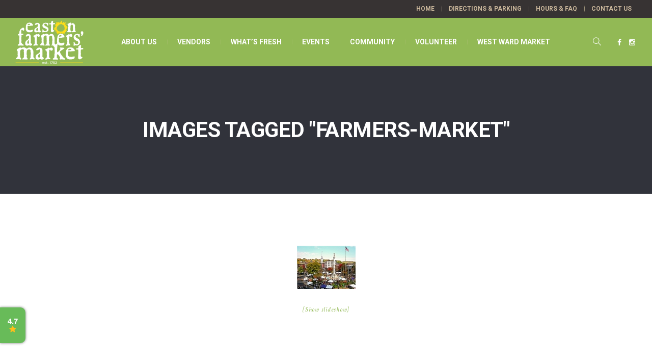

--- FILE ---
content_type: text/html; charset=UTF-8
request_url: https://eastonfarmersmarket.com/ngg_tag/farmers-market/nggallery/index.php/index.php/index.php/calendar-of-events/thumbnails
body_size: 13946
content:
<!DOCTYPE html>
<html lang="en-US" class="cmsmasters_html">
<head>
<meta charset="UTF-8" />
<meta name="viewport" content="width=device-width, initial-scale=1, maximum-scale=1" />
<meta name="format-detection" content="telephone=no" />
<link rel="profile" href="http://gmpg.org/xfn/11" />
<link rel="pingback" href="https://eastonfarmersmarket.com/xmlrpc.php" />
<meta name='robots' content='index, follow, max-image-preview:large, max-snippet:-1, max-video-preview:-1' />
	<style>img:is([sizes="auto" i], [sizes^="auto," i]) { contain-intrinsic-size: 3000px 1500px }</style>
	
<!-- Google Tag Manager for WordPress by gtm4wp.com -->
<script data-cfasync="false" data-pagespeed-no-defer>
	var gtm4wp_datalayer_name = "dataLayer";
	var dataLayer = dataLayer || [];
</script>
<!-- End Google Tag Manager for WordPress by gtm4wp.com -->
	<!-- This site is optimized with the Yoast SEO plugin v26.2 - https://yoast.com/wordpress/plugins/seo/ -->
	<title>Farmer&#039;s Market Archives - Easton Farmers&#039; Market</title>
	<link rel="canonical" href="https://eastonfarmersmarket.com/ngg_tag/farmers-market/" />
	<meta property="og:locale" content="en_US" />
	<meta property="og:type" content="article" />
	<meta property="og:title" content="Farmer&#039;s Market Archives - Easton Farmers&#039; Market" />
	<meta property="og:url" content="https://eastonfarmersmarket.com/ngg_tag/farmers-market/" />
	<meta property="og:site_name" content="Easton Farmers&#039; Market" />
	<meta name="twitter:card" content="summary_large_image" />
	<script type="application/ld+json" class="yoast-schema-graph">{"@context":"https://schema.org","@graph":[{"@type":"CollectionPage","@id":"https://eastonfarmersmarket.com/ngg_tag/farmers-market/","url":"https://eastonfarmersmarket.com/ngg_tag/farmers-market/","name":"Farmer's Market Archives - Easton Farmers&#039; Market","isPartOf":{"@id":"https://eastonfarmersmarket.com/#website"},"breadcrumb":{"@id":"https://eastonfarmersmarket.com/ngg_tag/farmers-market/#breadcrumb"},"inLanguage":"en-US"},{"@type":"BreadcrumbList","@id":"https://eastonfarmersmarket.com/ngg_tag/farmers-market/#breadcrumb","itemListElement":[{"@type":"ListItem","position":1,"name":"Home","item":"https://eastonfarmersmarket.com/"},{"@type":"ListItem","position":2,"name":"Farmer's Market"}]},{"@type":"WebSite","@id":"https://eastonfarmersmarket.com/#website","url":"https://eastonfarmersmarket.com/","name":"Easton Farmers&#039; Market","description":"","potentialAction":[{"@type":"SearchAction","target":{"@type":"EntryPoint","urlTemplate":"https://eastonfarmersmarket.com/?s={search_term_string}"},"query-input":{"@type":"PropertyValueSpecification","valueRequired":true,"valueName":"search_term_string"}}],"inLanguage":"en-US"}]}</script>
	<!-- / Yoast SEO plugin. -->


<link rel='dns-prefetch' href='//fonts.googleapis.com' />
<link rel="alternate" type="application/rss+xml" title="Easton Farmers&#039; Market &raquo; Feed" href="https://eastonfarmersmarket.com/feed/" />
<link rel="alternate" type="application/rss+xml" title="Easton Farmers&#039; Market &raquo; Comments Feed" href="https://eastonfarmersmarket.com/comments/feed/" />
<link rel="alternate" type="text/calendar" title="Easton Farmers&#039; Market &raquo; iCal Feed" href="https://eastonfarmersmarket.com/events/?ical=1" />
<script type="text/javascript">
/* <![CDATA[ */
window._wpemojiSettings = {"baseUrl":"https:\/\/s.w.org\/images\/core\/emoji\/16.0.1\/72x72\/","ext":".png","svgUrl":"https:\/\/s.w.org\/images\/core\/emoji\/16.0.1\/svg\/","svgExt":".svg","source":{"concatemoji":"https:\/\/eastonfarmersmarket.com\/wp-includes\/js\/wp-emoji-release.min.js?ver=6.8.3"}};
/*! This file is auto-generated */
!function(s,n){var o,i,e;function c(e){try{var t={supportTests:e,timestamp:(new Date).valueOf()};sessionStorage.setItem(o,JSON.stringify(t))}catch(e){}}function p(e,t,n){e.clearRect(0,0,e.canvas.width,e.canvas.height),e.fillText(t,0,0);var t=new Uint32Array(e.getImageData(0,0,e.canvas.width,e.canvas.height).data),a=(e.clearRect(0,0,e.canvas.width,e.canvas.height),e.fillText(n,0,0),new Uint32Array(e.getImageData(0,0,e.canvas.width,e.canvas.height).data));return t.every(function(e,t){return e===a[t]})}function u(e,t){e.clearRect(0,0,e.canvas.width,e.canvas.height),e.fillText(t,0,0);for(var n=e.getImageData(16,16,1,1),a=0;a<n.data.length;a++)if(0!==n.data[a])return!1;return!0}function f(e,t,n,a){switch(t){case"flag":return n(e,"\ud83c\udff3\ufe0f\u200d\u26a7\ufe0f","\ud83c\udff3\ufe0f\u200b\u26a7\ufe0f")?!1:!n(e,"\ud83c\udde8\ud83c\uddf6","\ud83c\udde8\u200b\ud83c\uddf6")&&!n(e,"\ud83c\udff4\udb40\udc67\udb40\udc62\udb40\udc65\udb40\udc6e\udb40\udc67\udb40\udc7f","\ud83c\udff4\u200b\udb40\udc67\u200b\udb40\udc62\u200b\udb40\udc65\u200b\udb40\udc6e\u200b\udb40\udc67\u200b\udb40\udc7f");case"emoji":return!a(e,"\ud83e\udedf")}return!1}function g(e,t,n,a){var r="undefined"!=typeof WorkerGlobalScope&&self instanceof WorkerGlobalScope?new OffscreenCanvas(300,150):s.createElement("canvas"),o=r.getContext("2d",{willReadFrequently:!0}),i=(o.textBaseline="top",o.font="600 32px Arial",{});return e.forEach(function(e){i[e]=t(o,e,n,a)}),i}function t(e){var t=s.createElement("script");t.src=e,t.defer=!0,s.head.appendChild(t)}"undefined"!=typeof Promise&&(o="wpEmojiSettingsSupports",i=["flag","emoji"],n.supports={everything:!0,everythingExceptFlag:!0},e=new Promise(function(e){s.addEventListener("DOMContentLoaded",e,{once:!0})}),new Promise(function(t){var n=function(){try{var e=JSON.parse(sessionStorage.getItem(o));if("object"==typeof e&&"number"==typeof e.timestamp&&(new Date).valueOf()<e.timestamp+604800&&"object"==typeof e.supportTests)return e.supportTests}catch(e){}return null}();if(!n){if("undefined"!=typeof Worker&&"undefined"!=typeof OffscreenCanvas&&"undefined"!=typeof URL&&URL.createObjectURL&&"undefined"!=typeof Blob)try{var e="postMessage("+g.toString()+"("+[JSON.stringify(i),f.toString(),p.toString(),u.toString()].join(",")+"));",a=new Blob([e],{type:"text/javascript"}),r=new Worker(URL.createObjectURL(a),{name:"wpTestEmojiSupports"});return void(r.onmessage=function(e){c(n=e.data),r.terminate(),t(n)})}catch(e){}c(n=g(i,f,p,u))}t(n)}).then(function(e){for(var t in e)n.supports[t]=e[t],n.supports.everything=n.supports.everything&&n.supports[t],"flag"!==t&&(n.supports.everythingExceptFlag=n.supports.everythingExceptFlag&&n.supports[t]);n.supports.everythingExceptFlag=n.supports.everythingExceptFlag&&!n.supports.flag,n.DOMReady=!1,n.readyCallback=function(){n.DOMReady=!0}}).then(function(){return e}).then(function(){var e;n.supports.everything||(n.readyCallback(),(e=n.source||{}).concatemoji?t(e.concatemoji):e.wpemoji&&e.twemoji&&(t(e.twemoji),t(e.wpemoji)))}))}((window,document),window._wpemojiSettings);
/* ]]> */
</script>
<link rel='stylesheet' id='layerslider-css' href='https://eastonfarmersmarket.com/wp-content/plugins/LayerSlider/assets/static/layerslider/css/layerslider.css?ver=7.14.1' type='text/css' media='all' />
<style id='wp-emoji-styles-inline-css' type='text/css'>

	img.wp-smiley, img.emoji {
		display: inline !important;
		border: none !important;
		box-shadow: none !important;
		height: 1em !important;
		width: 1em !important;
		margin: 0 0.07em !important;
		vertical-align: -0.1em !important;
		background: none !important;
		padding: 0 !important;
	}
</style>
<link rel='stylesheet' id='wp-block-library-css' href='https://eastonfarmersmarket.com/wp-includes/css/dist/block-library/style.min.css?ver=6.8.3' type='text/css' media='all' />
<style id='classic-theme-styles-inline-css' type='text/css'>
/*! This file is auto-generated */
.wp-block-button__link{color:#fff;background-color:#32373c;border-radius:9999px;box-shadow:none;text-decoration:none;padding:calc(.667em + 2px) calc(1.333em + 2px);font-size:1.125em}.wp-block-file__button{background:#32373c;color:#fff;text-decoration:none}
</style>
<link rel='stylesheet' id='wp-components-css' href='https://eastonfarmersmarket.com/wp-includes/css/dist/components/style.min.css?ver=6.8.3' type='text/css' media='all' />
<link rel='stylesheet' id='wp-preferences-css' href='https://eastonfarmersmarket.com/wp-includes/css/dist/preferences/style.min.css?ver=6.8.3' type='text/css' media='all' />
<link rel='stylesheet' id='wp-block-editor-css' href='https://eastonfarmersmarket.com/wp-includes/css/dist/block-editor/style.min.css?ver=6.8.3' type='text/css' media='all' />
<link rel='stylesheet' id='popup-maker-block-library-style-css' href='https://eastonfarmersmarket.com/wp-content/plugins/popup-maker/dist/packages/block-library-style.css?ver=dbea705cfafe089d65f1' type='text/css' media='all' />
<style id='global-styles-inline-css' type='text/css'>
:root{--wp--preset--aspect-ratio--square: 1;--wp--preset--aspect-ratio--4-3: 4/3;--wp--preset--aspect-ratio--3-4: 3/4;--wp--preset--aspect-ratio--3-2: 3/2;--wp--preset--aspect-ratio--2-3: 2/3;--wp--preset--aspect-ratio--16-9: 16/9;--wp--preset--aspect-ratio--9-16: 9/16;--wp--preset--color--black: #000000;--wp--preset--color--cyan-bluish-gray: #abb8c3;--wp--preset--color--white: #ffffff;--wp--preset--color--pale-pink: #f78da7;--wp--preset--color--vivid-red: #cf2e2e;--wp--preset--color--luminous-vivid-orange: #ff6900;--wp--preset--color--luminous-vivid-amber: #fcb900;--wp--preset--color--light-green-cyan: #7bdcb5;--wp--preset--color--vivid-green-cyan: #00d084;--wp--preset--color--pale-cyan-blue: #8ed1fc;--wp--preset--color--vivid-cyan-blue: #0693e3;--wp--preset--color--vivid-purple: #9b51e0;--wp--preset--color--color-1: #000000;--wp--preset--color--color-2: #ffffff;--wp--preset--color--color-3: #7b7b7b;--wp--preset--color--color-4: #92b955;--wp--preset--color--color-5: #93846f;--wp--preset--color--color-6: #373333;--wp--preset--color--color-7: #faf8f2;--wp--preset--color--color-8: #e9e5da;--wp--preset--gradient--vivid-cyan-blue-to-vivid-purple: linear-gradient(135deg,rgba(6,147,227,1) 0%,rgb(155,81,224) 100%);--wp--preset--gradient--light-green-cyan-to-vivid-green-cyan: linear-gradient(135deg,rgb(122,220,180) 0%,rgb(0,208,130) 100%);--wp--preset--gradient--luminous-vivid-amber-to-luminous-vivid-orange: linear-gradient(135deg,rgba(252,185,0,1) 0%,rgba(255,105,0,1) 100%);--wp--preset--gradient--luminous-vivid-orange-to-vivid-red: linear-gradient(135deg,rgba(255,105,0,1) 0%,rgb(207,46,46) 100%);--wp--preset--gradient--very-light-gray-to-cyan-bluish-gray: linear-gradient(135deg,rgb(238,238,238) 0%,rgb(169,184,195) 100%);--wp--preset--gradient--cool-to-warm-spectrum: linear-gradient(135deg,rgb(74,234,220) 0%,rgb(151,120,209) 20%,rgb(207,42,186) 40%,rgb(238,44,130) 60%,rgb(251,105,98) 80%,rgb(254,248,76) 100%);--wp--preset--gradient--blush-light-purple: linear-gradient(135deg,rgb(255,206,236) 0%,rgb(152,150,240) 100%);--wp--preset--gradient--blush-bordeaux: linear-gradient(135deg,rgb(254,205,165) 0%,rgb(254,45,45) 50%,rgb(107,0,62) 100%);--wp--preset--gradient--luminous-dusk: linear-gradient(135deg,rgb(255,203,112) 0%,rgb(199,81,192) 50%,rgb(65,88,208) 100%);--wp--preset--gradient--pale-ocean: linear-gradient(135deg,rgb(255,245,203) 0%,rgb(182,227,212) 50%,rgb(51,167,181) 100%);--wp--preset--gradient--electric-grass: linear-gradient(135deg,rgb(202,248,128) 0%,rgb(113,206,126) 100%);--wp--preset--gradient--midnight: linear-gradient(135deg,rgb(2,3,129) 0%,rgb(40,116,252) 100%);--wp--preset--font-size--small: 13px;--wp--preset--font-size--medium: 20px;--wp--preset--font-size--large: 36px;--wp--preset--font-size--x-large: 42px;--wp--preset--spacing--20: 0.44rem;--wp--preset--spacing--30: 0.67rem;--wp--preset--spacing--40: 1rem;--wp--preset--spacing--50: 1.5rem;--wp--preset--spacing--60: 2.25rem;--wp--preset--spacing--70: 3.38rem;--wp--preset--spacing--80: 5.06rem;--wp--preset--shadow--natural: 6px 6px 9px rgba(0, 0, 0, 0.2);--wp--preset--shadow--deep: 12px 12px 50px rgba(0, 0, 0, 0.4);--wp--preset--shadow--sharp: 6px 6px 0px rgba(0, 0, 0, 0.2);--wp--preset--shadow--outlined: 6px 6px 0px -3px rgba(255, 255, 255, 1), 6px 6px rgba(0, 0, 0, 1);--wp--preset--shadow--crisp: 6px 6px 0px rgba(0, 0, 0, 1);}:where(.is-layout-flex){gap: 0.5em;}:where(.is-layout-grid){gap: 0.5em;}body .is-layout-flex{display: flex;}.is-layout-flex{flex-wrap: wrap;align-items: center;}.is-layout-flex > :is(*, div){margin: 0;}body .is-layout-grid{display: grid;}.is-layout-grid > :is(*, div){margin: 0;}:where(.wp-block-columns.is-layout-flex){gap: 2em;}:where(.wp-block-columns.is-layout-grid){gap: 2em;}:where(.wp-block-post-template.is-layout-flex){gap: 1.25em;}:where(.wp-block-post-template.is-layout-grid){gap: 1.25em;}.has-black-color{color: var(--wp--preset--color--black) !important;}.has-cyan-bluish-gray-color{color: var(--wp--preset--color--cyan-bluish-gray) !important;}.has-white-color{color: var(--wp--preset--color--white) !important;}.has-pale-pink-color{color: var(--wp--preset--color--pale-pink) !important;}.has-vivid-red-color{color: var(--wp--preset--color--vivid-red) !important;}.has-luminous-vivid-orange-color{color: var(--wp--preset--color--luminous-vivid-orange) !important;}.has-luminous-vivid-amber-color{color: var(--wp--preset--color--luminous-vivid-amber) !important;}.has-light-green-cyan-color{color: var(--wp--preset--color--light-green-cyan) !important;}.has-vivid-green-cyan-color{color: var(--wp--preset--color--vivid-green-cyan) !important;}.has-pale-cyan-blue-color{color: var(--wp--preset--color--pale-cyan-blue) !important;}.has-vivid-cyan-blue-color{color: var(--wp--preset--color--vivid-cyan-blue) !important;}.has-vivid-purple-color{color: var(--wp--preset--color--vivid-purple) !important;}.has-black-background-color{background-color: var(--wp--preset--color--black) !important;}.has-cyan-bluish-gray-background-color{background-color: var(--wp--preset--color--cyan-bluish-gray) !important;}.has-white-background-color{background-color: var(--wp--preset--color--white) !important;}.has-pale-pink-background-color{background-color: var(--wp--preset--color--pale-pink) !important;}.has-vivid-red-background-color{background-color: var(--wp--preset--color--vivid-red) !important;}.has-luminous-vivid-orange-background-color{background-color: var(--wp--preset--color--luminous-vivid-orange) !important;}.has-luminous-vivid-amber-background-color{background-color: var(--wp--preset--color--luminous-vivid-amber) !important;}.has-light-green-cyan-background-color{background-color: var(--wp--preset--color--light-green-cyan) !important;}.has-vivid-green-cyan-background-color{background-color: var(--wp--preset--color--vivid-green-cyan) !important;}.has-pale-cyan-blue-background-color{background-color: var(--wp--preset--color--pale-cyan-blue) !important;}.has-vivid-cyan-blue-background-color{background-color: var(--wp--preset--color--vivid-cyan-blue) !important;}.has-vivid-purple-background-color{background-color: var(--wp--preset--color--vivid-purple) !important;}.has-black-border-color{border-color: var(--wp--preset--color--black) !important;}.has-cyan-bluish-gray-border-color{border-color: var(--wp--preset--color--cyan-bluish-gray) !important;}.has-white-border-color{border-color: var(--wp--preset--color--white) !important;}.has-pale-pink-border-color{border-color: var(--wp--preset--color--pale-pink) !important;}.has-vivid-red-border-color{border-color: var(--wp--preset--color--vivid-red) !important;}.has-luminous-vivid-orange-border-color{border-color: var(--wp--preset--color--luminous-vivid-orange) !important;}.has-luminous-vivid-amber-border-color{border-color: var(--wp--preset--color--luminous-vivid-amber) !important;}.has-light-green-cyan-border-color{border-color: var(--wp--preset--color--light-green-cyan) !important;}.has-vivid-green-cyan-border-color{border-color: var(--wp--preset--color--vivid-green-cyan) !important;}.has-pale-cyan-blue-border-color{border-color: var(--wp--preset--color--pale-cyan-blue) !important;}.has-vivid-cyan-blue-border-color{border-color: var(--wp--preset--color--vivid-cyan-blue) !important;}.has-vivid-purple-border-color{border-color: var(--wp--preset--color--vivid-purple) !important;}.has-vivid-cyan-blue-to-vivid-purple-gradient-background{background: var(--wp--preset--gradient--vivid-cyan-blue-to-vivid-purple) !important;}.has-light-green-cyan-to-vivid-green-cyan-gradient-background{background: var(--wp--preset--gradient--light-green-cyan-to-vivid-green-cyan) !important;}.has-luminous-vivid-amber-to-luminous-vivid-orange-gradient-background{background: var(--wp--preset--gradient--luminous-vivid-amber-to-luminous-vivid-orange) !important;}.has-luminous-vivid-orange-to-vivid-red-gradient-background{background: var(--wp--preset--gradient--luminous-vivid-orange-to-vivid-red) !important;}.has-very-light-gray-to-cyan-bluish-gray-gradient-background{background: var(--wp--preset--gradient--very-light-gray-to-cyan-bluish-gray) !important;}.has-cool-to-warm-spectrum-gradient-background{background: var(--wp--preset--gradient--cool-to-warm-spectrum) !important;}.has-blush-light-purple-gradient-background{background: var(--wp--preset--gradient--blush-light-purple) !important;}.has-blush-bordeaux-gradient-background{background: var(--wp--preset--gradient--blush-bordeaux) !important;}.has-luminous-dusk-gradient-background{background: var(--wp--preset--gradient--luminous-dusk) !important;}.has-pale-ocean-gradient-background{background: var(--wp--preset--gradient--pale-ocean) !important;}.has-electric-grass-gradient-background{background: var(--wp--preset--gradient--electric-grass) !important;}.has-midnight-gradient-background{background: var(--wp--preset--gradient--midnight) !important;}.has-small-font-size{font-size: var(--wp--preset--font-size--small) !important;}.has-medium-font-size{font-size: var(--wp--preset--font-size--medium) !important;}.has-large-font-size{font-size: var(--wp--preset--font-size--large) !important;}.has-x-large-font-size{font-size: var(--wp--preset--font-size--x-large) !important;}
:where(.wp-block-post-template.is-layout-flex){gap: 1.25em;}:where(.wp-block-post-template.is-layout-grid){gap: 1.25em;}
:where(.wp-block-columns.is-layout-flex){gap: 2em;}:where(.wp-block-columns.is-layout-grid){gap: 2em;}
:root :where(.wp-block-pullquote){font-size: 1.5em;line-height: 1.6;}
</style>
<link rel='stylesheet' id='contact-form-7-css' href='https://eastonfarmersmarket.com/wp-content/plugins/contact-form-7/includes/css/styles.css?ver=6.1.3' type='text/css' media='all' />
<link rel='stylesheet' id='ngg_trigger_buttons-css' href='https://eastonfarmersmarket.com/wp-content/plugins/nextgen-gallery/static/GalleryDisplay/trigger_buttons.css?ver=3.59.12' type='text/css' media='all' />
<link rel='stylesheet' id='fancybox-0-css' href='https://eastonfarmersmarket.com/wp-content/plugins/nextgen-gallery/static/Lightbox/fancybox/jquery.fancybox-1.3.4.css?ver=3.59.12' type='text/css' media='all' />
<link rel='stylesheet' id='fontawesome_v4_shim_style-css' href='https://eastonfarmersmarket.com/wp-content/plugins/nextgen-gallery/static/FontAwesome/css/v4-shims.min.css?ver=6.8.3' type='text/css' media='all' />
<link rel='stylesheet' id='fontawesome-css' href='https://eastonfarmersmarket.com/wp-content/plugins/nextgen-gallery/static/FontAwesome/css/all.min.css?ver=6.8.3' type='text/css' media='all' />
<link rel='stylesheet' id='nextgen_pagination_style-css' href='https://eastonfarmersmarket.com/wp-content/plugins/nextgen-gallery/static/GalleryDisplay/pagination_style.css?ver=3.59.12' type='text/css' media='all' />
<link rel='stylesheet' id='nextgen_basic_thumbnails_style-css' href='https://eastonfarmersmarket.com/wp-content/plugins/nextgen-gallery/static/Thumbnails/nextgen_basic_thumbnails.css?ver=3.59.12' type='text/css' media='all' />
<link rel='stylesheet' id='green-farm-theme-style-css' href='https://eastonfarmersmarket.com/wp-content/themes/green-farm/style.css?ver=1.0.0' type='text/css' media='screen, print' />
<link rel='stylesheet' id='green-farm-style-css' href='https://eastonfarmersmarket.com/wp-content/themes/green-farm/theme-framework/theme-style/css/style.css?ver=1.0.0' type='text/css' media='screen, print' />
<style id='green-farm-style-inline-css' type='text/css'>

	.header_mid .header_mid_inner .logo_wrap {
		width : 144px;
	}

	.header_mid_inner .logo img.logo_retina {
		width : 221px;
	}


			.headline_color {
				background-color:#31333b;
			}
			
		.headline_aligner, 
		.cmsmasters_breadcrumbs_aligner {
			min-height:250px;
		}
		

	.header_top {
		height : 35px;
	}
	
	.header_mid {
		height : 95px;
	}
	
	.header_bot {
		height : 60px;
	}
	
	#page.cmsmasters_heading_after_header #middle, 
	#page.cmsmasters_heading_under_header #middle .headline .headline_outer {
		padding-top : 95px;
	}
	
	#page.cmsmasters_heading_after_header.enable_header_top #middle, 
	#page.cmsmasters_heading_under_header.enable_header_top #middle .headline .headline_outer {
		padding-top : 130px;
	}
	
	#page.cmsmasters_heading_after_header.enable_header_bottom #middle, 
	#page.cmsmasters_heading_under_header.enable_header_bottom #middle .headline .headline_outer {
		padding-top : 155px;
	}
	
	#page.cmsmasters_heading_after_header.enable_header_top.enable_header_bottom #middle, 
	#page.cmsmasters_heading_under_header.enable_header_top.enable_header_bottom #middle .headline .headline_outer {
		padding-top : 190px;
	}
	
	@media only screen and (max-width: 1024px) {
		.header_top,
		.header_mid,
		.header_bot {
			height : auto;
		}
		
		.header_mid .header_mid_inner > div {
			height : 95px;
		}
		
		.header_bot .header_bot_inner > div {
			height : 60px;
		}
		
		.enable_header_centered #header .header_mid .resp_mid_nav_wrap {
			height : 60px;
		}
		
		#page.cmsmasters_heading_after_header #middle, 
		#page.cmsmasters_heading_under_header #middle .headline .headline_outer, 
		#page.cmsmasters_heading_after_header.enable_header_top #middle, 
		#page.cmsmasters_heading_under_header.enable_header_top #middle .headline .headline_outer, 
		#page.cmsmasters_heading_after_header.enable_header_bottom #middle, 
		#page.cmsmasters_heading_under_header.enable_header_bottom #middle .headline .headline_outer, 
		#page.cmsmasters_heading_after_header.enable_header_top.enable_header_bottom #middle, 
		#page.cmsmasters_heading_under_header.enable_header_top.enable_header_bottom #middle .headline .headline_outer {
			padding-top : 0 !important;
		}
	}
	
	@media only screen and (max-width: 540px) {
		.enable_header_centered #header .header_mid .resp_mid_nav_wrap,
		.header_mid .header_mid_inner > div, 
		.header_bot .header_bot_inner > div {
			height:auto;
		}
	}

</style>
<link rel='stylesheet' id='green-farm-adaptive-css' href='https://eastonfarmersmarket.com/wp-content/themes/green-farm/theme-framework/theme-style/css/adaptive.css?ver=1.0.0' type='text/css' media='screen, print' />
<link rel='stylesheet' id='green-farm-retina-css' href='https://eastonfarmersmarket.com/wp-content/themes/green-farm/theme-framework/theme-style/css/retina.css?ver=1.0.0' type='text/css' media='screen' />
<link rel='stylesheet' id='green-farm-icons-css' href='https://eastonfarmersmarket.com/wp-content/themes/green-farm/css/fontello.css?ver=1.0.0' type='text/css' media='screen' />
<link rel='stylesheet' id='green-farm-icons-custom-css' href='https://eastonfarmersmarket.com/wp-content/themes/green-farm/theme-vars/theme-style/css/fontello-custom.css?ver=1.0.0' type='text/css' media='screen' />
<link rel='stylesheet' id='animate-css' href='https://eastonfarmersmarket.com/wp-content/themes/green-farm/css/animate.css?ver=1.0.0' type='text/css' media='screen' />
<link rel='stylesheet' id='ilightbox-css' href='https://eastonfarmersmarket.com/wp-content/themes/green-farm/css/ilightbox.css?ver=2.2.0' type='text/css' media='screen' />
<link rel='stylesheet' id='ilightbox-skin-dark-css' href='https://eastonfarmersmarket.com/wp-content/themes/green-farm/css/ilightbox-skins/dark-skin.css?ver=2.2.0' type='text/css' media='screen' />
<link rel='stylesheet' id='green-farm-fonts-schemes-css' href='https://eastonfarmersmarket.com/wp-content/uploads/cmsmasters_styles/green-farm.css?ver=1.0.0' type='text/css' media='screen' />
<link rel='stylesheet' id='google-fonts-css' href='//fonts.googleapis.com/css?family=Slabo+27px%3Aserif%7CCrimson+Text%3A400%2C400italic%2C700%2C700italic%7CRoboto%3A300%2C300italic%2C400%2C400italic%2C500%2C500italic%2C700%2C700italic%7CChelsea+Market%3Acursive&#038;ver=6.8.3' type='text/css' media='all' />
<link rel='stylesheet' id='green-farm-theme-vars-style-css' href='https://eastonfarmersmarket.com/wp-content/themes/green-farm/theme-vars/theme-style/css/vars-style.css?ver=1.0.0' type='text/css' media='screen, print' />
<link rel='stylesheet' id='green-farm-gutenberg-frontend-style-css' href='https://eastonfarmersmarket.com/wp-content/themes/green-farm/gutenberg/cmsmasters-framework/theme-style/css/frontend-style.css?ver=1.0.0' type='text/css' media='screen' />
<link rel='stylesheet' id='green-farm-tribe-events-v2-style-css' href='https://eastonfarmersmarket.com/wp-content/themes/green-farm/tribe-events/cmsmasters-framework/theme-style/css/plugin-v2-style.css?ver=1.0.0' type='text/css' media='screen' />
<link rel='stylesheet' id='tablepress-default-css' href='https://eastonfarmersmarket.com/wp-content/tablepress-combined.min.css?ver=48' type='text/css' media='all' />
<link rel='stylesheet' id='green-farm-child-style-css' href='https://eastonfarmersmarket.com/wp-content/themes/green-farm-child/style.css?ver=1.0.0' type='text/css' media='screen, print' />
<script type="text/javascript" src="https://eastonfarmersmarket.com/wp-includes/js/jquery/jquery.min.js?ver=3.7.1" id="jquery-core-js"></script>
<script type="text/javascript" src="https://eastonfarmersmarket.com/wp-includes/js/jquery/jquery-migrate.min.js?ver=3.4.1" id="jquery-migrate-js"></script>
<script type="text/javascript" id="layerslider-utils-js-extra">
/* <![CDATA[ */
var LS_Meta = {"v":"7.14.1","fixGSAP":"1"};
/* ]]> */
</script>
<script type="text/javascript" src="https://eastonfarmersmarket.com/wp-content/plugins/LayerSlider/assets/static/layerslider/js/layerslider.utils.js?ver=7.14.1" id="layerslider-utils-js"></script>
<script type="text/javascript" src="https://eastonfarmersmarket.com/wp-content/plugins/LayerSlider/assets/static/layerslider/js/layerslider.kreaturamedia.jquery.js?ver=7.14.1" id="layerslider-js"></script>
<script type="text/javascript" src="https://eastonfarmersmarket.com/wp-content/plugins/LayerSlider/assets/static/layerslider/js/layerslider.transitions.js?ver=7.14.1" id="layerslider-transitions-js"></script>
<script type="text/javascript" id="photocrati_ajax-js-extra">
/* <![CDATA[ */
var photocrati_ajax = {"url":"https:\/\/eastonfarmersmarket.com\/index.php?photocrati_ajax=1","rest_url":"https:\/\/eastonfarmersmarket.com\/wp-json\/","wp_home_url":"https:\/\/eastonfarmersmarket.com","wp_site_url":"https:\/\/eastonfarmersmarket.com","wp_root_url":"https:\/\/eastonfarmersmarket.com","wp_plugins_url":"https:\/\/eastonfarmersmarket.com\/wp-content\/plugins","wp_content_url":"https:\/\/eastonfarmersmarket.com\/wp-content","wp_includes_url":"https:\/\/eastonfarmersmarket.com\/wp-includes\/","ngg_param_slug":"nggallery","rest_nonce":"48719ab3c0"};
/* ]]> */
</script>
<script type="text/javascript" src="https://eastonfarmersmarket.com/wp-content/plugins/nextgen-gallery/static/Legacy/ajax.min.js?ver=3.59.12" id="photocrati_ajax-js"></script>
<script type="text/javascript" src="https://eastonfarmersmarket.com/wp-content/plugins/nextgen-gallery/static/FontAwesome/js/v4-shims.min.js?ver=5.3.1" id="fontawesome_v4_shim-js"></script>
<script type="text/javascript" defer crossorigin="anonymous" data-auto-replace-svg="false" data-keep-original-source="false" data-search-pseudo-elements src="https://eastonfarmersmarket.com/wp-content/plugins/nextgen-gallery/static/FontAwesome/js/all.min.js?ver=5.3.1" id="fontawesome-js"></script>
<script type="text/javascript" src="https://eastonfarmersmarket.com/wp-content/plugins/nextgen-gallery/static/Thumbnails/nextgen_basic_thumbnails.js?ver=3.59.12" id="nextgen_basic_thumbnails_script-js"></script>
<script type="text/javascript" src="https://eastonfarmersmarket.com/wp-content/themes/green-farm/js/debounced-resize.min.js?ver=1.0.0" id="debounced-resize-js"></script>
<script type="text/javascript" src="https://eastonfarmersmarket.com/wp-content/themes/green-farm/js/modernizr.min.js?ver=1.0.0" id="modernizr-js"></script>
<script type="text/javascript" src="https://eastonfarmersmarket.com/wp-content/themes/green-farm/js/respond.min.js?ver=1.0.0" id="respond-js"></script>
<script type="text/javascript" src="https://eastonfarmersmarket.com/wp-content/themes/green-farm/js/jquery.iLightBox.min.js?ver=2.2.0" id="iLightBox-js"></script>
<meta name="generator" content="Powered by LayerSlider 7.14.1 - Build Heros, Sliders, and Popups. Create Animations and Beautiful, Rich Web Content as Easy as Never Before on WordPress." />
<!-- LayerSlider updates and docs at: https://layerslider.com -->
<link rel="https://api.w.org/" href="https://eastonfarmersmarket.com/wp-json/" /><link rel="alternate" title="JSON" type="application/json" href="https://eastonfarmersmarket.com/wp-json/wp/v2/posts/0" /><link rel="EditURI" type="application/rsd+xml" title="RSD" href="https://eastonfarmersmarket.com/xmlrpc.php?rsd" />
<meta name="generator" content="WordPress 6.8.3" />
<link rel="alternate" title="oEmbed (JSON)" type="application/json+oembed" href="https://eastonfarmersmarket.com/wp-json/oembed/1.0/embed?url" />
<link rel="alternate" title="oEmbed (XML)" type="text/xml+oembed" href="https://eastonfarmersmarket.com/wp-json/oembed/1.0/embed?url&#038;format=xml" />
<meta name="tec-api-version" content="v1"><meta name="tec-api-origin" content="https://eastonfarmersmarket.com"><link rel="alternate" href="https://eastonfarmersmarket.com/wp-json/tribe/events/v1/" />
<!-- Google Tag Manager for WordPress by gtm4wp.com -->
<!-- GTM Container placement set to automatic -->
<script data-cfasync="false" data-pagespeed-no-defer>
	var dataLayer_content = {"pagePostType":"page","pagePostType2":"single-page"};
	dataLayer.push( dataLayer_content );
</script>
<script data-cfasync="false" data-pagespeed-no-defer>
(function(w,d,s,l,i){w[l]=w[l]||[];w[l].push({'gtm.start':
new Date().getTime(),event:'gtm.js'});var f=d.getElementsByTagName(s)[0],
j=d.createElement(s),dl=l!='dataLayer'?'&l='+l:'';j.async=true;j.src=
'//www.googletagmanager.com/gtm.js?id='+i+dl;f.parentNode.insertBefore(j,f);
})(window,document,'script','dataLayer','GTM-59G4BJWW');
</script>
<!-- End Google Tag Manager for WordPress by gtm4wp.com -->		<style type="text/css" id="wp-custom-css">
			.wmv-content {
	padding:30px 15px;
	background:rgba(0,0,0,0.2);
}

.epm-featured-image {
	width:100%;
	height:100%;
	background-size:cover;
	min-height:600px;
}

.efm-feature-block {
	display: -webkit-flex; 
	display:flex;
	align-items:stretch;
	background-color:#333;
}

.efm-feature-block-image {
	width:50%;
	background-size:cover;
	min-height:500px;
}

.efm-feature-block-content {
	width:50%;
	display: -webkit-flex; 
	display:flex;
	align-items:center;
	background-color:#faf8f3;
	text-align:center;
}

.efm-feature-block-content-inner {
	max-width:500px;
	margin:0 auto;
	text-align:center;
}

.efm-feature-block .button_wrap {
	display:inline-block;
	margin:0 auto;
}

.vendor-form {
	padding:15px;
	border:1px solid #DCDCDC;
}

.form-row {
	overflow:hidden;
	margin:0 0 15px 0;
}

.text-dark p {
	color:#000000;
}

.efm-image-area {
	display:flex;
	align-items:stretch;
}
.home-image-area {
	display:flex;
	align-items:stretch;
}

.content-sponsors img {
	margin:10px;
}

.efm-form-phone input {
	min-width:70px;
}

.efm-form-phone input:nth-child(3) {
	min-width:90px;
}

.epm-home-hero-wrap {
	padding:10% 5%;
}

.efm-home-hero {
	text-align:center !important;
	padding:45px 30px;
	width:100%;
	max-width:900px;
	margin:0 auto;
}

.efm-home-hero img {
	display:block;
	margin: 0 auto;
}

.efm-home-hero h1 {
	text-transform:none;
	color:#a4b475;
}

.home-hero-time {
	font-weight:700;
	font-size:2em;
}

.home-hero-location {
	font-weight:400;
	font-size:1.6em;
}

.home-newsletter-button:link,
.home-newsletter-button:visited {
	color:#333333;
	display:inline-block;
	background-color:#FFFFFF;
	border-radius:50px;
	padding:12px 25px;
	text-decoration:none;
	font-style:none;
	font-family:'Arial', sans-serif !important,
	font-size:1.1em;
}

@media(max-width:860px){
.efm-feature-block {
	display:block;
}

.efm-feature-block-image {
	width:auto;
	min-height:none;
	height:300px;
}

.efm-feature-block-content {
	width:auto;
	display:block;
	padding:50px 25px;
}
	
	.epm-home-hero-wrap {
	padding:12% 5%;
}

.efm-home-hero {
	padding:30px 15px;
}

.efm-home-hero img {
	margin: 0 auto;
}

.efm-home-hero h1 {
	font-size:1.8em;
}

.home-hero-time {
	font-size:1.4em;
}

.home-hero-location {
	font-size:1.2em;
}
	
}

		</style>
		</head>

<!-- // Flipcause Integration Code v3.1 // Flipcause Integration Instructions: Install the following code block ONCE in the website Header (after <head> tag) // This code is designed to launch standard integration buttons, floating integrations buttons, and direct embeds  // This code block only needs to be installed once to activate all integrations site wide // Begin Flipcause Integration Code //-->

<style>

.fc-black_overlay{ 

display:none; position: fixed; z-index:1000001; top: 0%;left: 0%;width: 100%;height: 100%;

background-color: black; filter: alpha(opacity=50); cursor:pointer; opacity:0.5; 

}

.fc-white_content {

opacity:1; display:none; margin-top: -320px; margin-left: -485px; width:970px; height:640px; 

position:fixed; top:50%; left:50%; border: none;z-index:1000002;overflow: auto;

}

.fc-main-box{

opacity:1; display:none; margin:15px auto 0 auto; width:930px; position:relative; z-index:1000003;

}

.fc-widget_close{

opacity:1; background: url( https://www.flipcause.com/assets/close-icon.png);

position:absolute; z-index:1000004; right:-16px; top:-16px; display:block; cursor:pointer; width:49px; height:49px;

}

.floating_button{

display: block; margin-top: 0px; margin-left: 0px; width:auto ; height: auto; 

position:fixed; z-index:999999; overflow: auto;

}

@keyframes backfadesin {

   from { opacity:0; }

   to {opacity:.5;}

}

@-moz-keyframes backfadesin { 

    from { opacity:0; }

    to {opacity:.5;}

}

@-webkit-keyframes backfadesin { 

    from { opacity:0; }

    to {opacity:.5;}

}

@-o-keyframes backfadesin {

    from { opacity:0; }

    to {opacity:.5;}

}

@-ms-keyframes backfadesin {

    from { opacity:0; }

    to {opacity:.5;}

}

@keyframes fadesin {

   0%{ opacity:0; }

   50%{ opacity:0; }

   75% {opacity: 0; transform: translateY(20px);}

   100% {opacity: 1; transform: translateY(0);}

}

@-moz-keyframes fadesin {

   0%{ opacity:0; }

   50%{ opacity:0; }

   75% {opacity: 0; -moz-transform: translateY(20px);}

   100% {opacity: 1; -moz-transform: translateY(0);}

}

@-webkit-keyframes fadesin {

   0%{ opacity:0; }

   50%{ opacity:0; }

   75% {opacity: 0; -webkit-transform: translateY(20px);}

   100% {opacity: 1; -webkit-transform: translateY(0);}
}
@-o-keyframes fadesin {

   0%{ opacity:0; }

   50%{ opacity:0; }

   75% {opacity: 0; -o-transform: translateY(20px);}

   100% {opacity: 1; -o-transform: translateY(0);}

}

@-ms-keyframes fadesin {

   0%{ opacity:0; }

   50%{ opacity:0; }

   75% {opacity: 0; -ms-transform: translateY(20px);}

   100% {opacity: 1; -ms-transform: translateY(0);}

}

</style>

<style>

.fc-lightbox-loader {

 color: #EEEEEE; font-size: 90px; text-indent: -9999em; overflow: hidden; width: 1em; height: 1em; border-radius: 50%; position:absolute; float: right; right: 45.5%; top: 35%;  transform: translateZ(0); -moz-transform: translateZ(0); -webkit-transform: translateZ(0); -o-transform: translateZ(0);-ms-transform: translateZ(0); animation: fcload6 1.7s infinite ease, fcround 1.7s infinite ease; -moz-animation: fcload6 1.7s infinite ease, fcround 1.7s infinite ease; -webkit-animation: fcload6 1.7s infinite ease, fcround 1.7s infinite ease;  -o-animation: fcload6 1.7s infinite ease, fcround 1.7s infinite ease; -ms-animation: fcload6 1.7s infinite ease, fcround 1.7s infinite ease;

}

.fc-direct-embed-loader {

color: #777777; font-size: 90px; text-indent: -9999em; overflow: hidden; width: 1em; height: 1em; border-radius: 50%; position:relative; margin: 0 auto 0 auto; transform: translateZ(0); -moz-transform: translateZ(0); -webkit-transform: translateZ(0); -o-transform: translateZ(0);-ms-transform: translateZ(0); animation: fcload6 1.7s infinite ease, fcround 1.7s infinite ease; -moz-animation: fcload6 1.7s infinite ease, fcround 1.7s infinite ease; -webkit-animation: fcload6 1.7s infinite ease, fcround 1.7s infinite ease;  -o-animation: fcload6 1.7s infinite ease, fcround 1.7s infinite ease; -ms-animation: fcload6 1.7s infinite ease, fcround 1.7s infinite ease; z-index: 1; display:none;

}

.fc-embed-main-box {

opacity:1; display:none; margin: 0 auto 0 auto; width:100%; position:relative; z-index:2; top: -90px;

}

@keyframes fcload6 {

 0% {box-shadow: 0 -0.83em 0 -0.4em, 0 -0.83em 0 -0.42em, 0 -0.83em 0 -0.44em, 0 -0.83em 0 -0.46em, 0 -0.83em 0 -0.477em;}

 5%,95% {box-shadow: 0 -0.83em 0 -0.4em, 0 -0.83em 0 -0.42em, 0 -0.83em 0 -0.44em, 0 -0.83em 0 -0.46em, 0 -0.83em 0 -0.477em;}

 10%,59% {box-shadow: 0 -0.83em 0 -0.4em, -0.087em -0.825em 0 -0.42em, -0.173em -0.812em 0 -0.44em, -0.256em -0.789em 0 -0.46em, -0.297em -0.775em 0 -0.477em;}

 20% {box-shadow: 0 -0.83em 0 -0.4em, -0.338em -0.758em 0 -0.42em, -0.555em -0.617em 0 -0.44em, -0.671em -0.488em 0 -0.46em, -0.749em -0.34em 0 -0.477em;}

 38% {box-shadow: 0 -0.83em 0 -0.4em, -0.377em -0.74em 0 -0.42em, -0.645em -0.522em 0 -0.44em, -0.775em -0.297em 0 -0.46em, -0.82em -0.09em 0 -0.477em}

 100% {box-shadow: 0 -0.83em 0 -0.4em, 0 -0.83em 0 -0.42em, 0 -0.83em 0 -0.44em, 0 -0.83em 0 -0.46em, 0 -0.83em 0 -0.477em;}

}

@-moz-keyframes fcload6 {

 0% {box-shadow: 0 -0.83em 0 -0.4em, 0 -0.83em 0 -0.42em, 0 -0.83em 0 -0.44em, 0 -0.83em 0 -0.46em, 0 -0.83em 0 -0.477em;}

 5%,95% {box-shadow: 0 -0.83em 0 -0.4em, 0 -0.83em 0 -0.42em, 0 -0.83em 0 -0.44em, 0 -0.83em 0 -0.46em, 0 -0.83em 0 -0.477em;}

 10%,59% {box-shadow: 0 -0.83em 0 -0.4em, -0.087em -0.825em 0 -0.42em, -0.173em -0.812em 0 -0.44em, -0.256em -0.789em 0 -0.46em, -0.297em -0.775em 0 -0.477em;}

 20% {box-shadow: 0 -0.83em 0 -0.4em, -0.338em -0.758em 0 -0.42em, -0.555em -0.617em 0 -0.44em, -0.671em -0.488em 0 -0.46em, -0.749em -0.34em 0 -0.477em;}

 38% {box-shadow: 0 -0.83em 0 -0.4em, -0.377em -0.74em 0 -0.42em, -0.645em -0.522em 0 -0.44em, -0.775em -0.297em 0 -0.46em, -0.82em -0.09em 0 -0.477em}

 100% {box-shadow: 0 -0.83em 0 -0.4em, 0 -0.83em 0 -0.42em, 0 -0.83em 0 -0.44em, 0 -0.83em 0 -0.46em, 0 -0.83em 0 -0.477em;}

}

@-webkit-keyframes fcload6 {

 0% {box-shadow: 0 -0.83em 0 -0.4em, 0 -0.83em 0 -0.42em, 0 -0.83em 0 -0.44em, 0 -0.83em 0 -0.46em, 0 -0.83em 0 -0.477em;}

 5%,95% {box-shadow: 0 -0.83em 0 -0.4em, 0 -0.83em 0 -0.42em, 0 -0.83em 0 -0.44em, 0 -0.83em 0 -0.46em, 0 -0.83em 0 -0.477em;}

 10%,59% {box-shadow: 0 -0.83em 0 -0.4em, -0.087em -0.825em 0 -0.42em, -0.173em -0.812em 0 -0.44em, -0.256em -0.789em 0 -0.46em, -0.297em -0.775em 0 -0.477em;}

 20% {box-shadow: 0 -0.83em 0 -0.4em, -0.338em -0.758em 0 -0.42em, -0.555em -0.617em 0 -0.44em, -0.671em -0.488em 0 -0.46em, -0.749em -0.34em 0 -0.477em;}

 38% {box-shadow: 0 -0.83em 0 -0.4em, -0.377em -0.74em 0 -0.42em, -0.645em -0.522em 0 -0.44em, -0.775em -0.297em 0 -0.46em, -0.82em -0.09em 0 -0.477em}

 100% {box-shadow: 0 -0.83em 0 -0.4em, 0 -0.83em 0 -0.42em, 0 -0.83em 0 -0.44em, 0 -0.83em 0 -0.46em, 0 -0.83em 0 -0.477em;}

}

@-o-keyframes fcload6 {

 0% {box-shadow: 0 -0.83em 0 -0.4em, 0 -0.83em 0 -0.42em, 0 -0.83em 0 -0.44em, 0 -0.83em 0 -0.46em, 0 -0.83em 0 -0.477em;}

 5%,95% {box-shadow: 0 -0.83em 0 -0.4em, 0 -0.83em 0 -0.42em, 0 -0.83em 0 -0.44em, 0 -0.83em 0 -0.46em, 0 -0.83em 0 -0.477em;}

 10%,59% {box-shadow: 0 -0.83em 0 -0.4em, -0.087em -0.825em 0 -0.42em, -0.173em -0.812em 0 -0.44em, -0.256em -0.789em 0 -0.46em, -0.297em -0.775em 0 -0.477em;}

 20% {box-shadow: 0 -0.83em 0 -0.4em, -0.338em -0.758em 0 -0.42em, -0.555em -0.617em 0 -0.44em, -0.671em -0.488em 0 -0.46em, -0.749em -0.34em 0 -0.477em;}

 38% {box-shadow: 0 -0.83em 0 -0.4em, -0.377em -0.74em 0 -0.42em, -0.645em -0.522em 0 -0.44em, -0.775em -0.297em 0 -0.46em, -0.82em -0.09em 0 -0.477em}

 100% {box-shadow: 0 -0.83em 0 -0.4em, 0 -0.83em 0 -0.42em, 0 -0.83em 0 -0.44em, 0 -0.83em 0 -0.46em, 0 -0.83em 0 -0.477em;}

}

@-ms-keyframes fcload6 {

 0% {box-shadow: 0 -0.83em 0 -0.4em, 0 -0.83em 0 -0.42em, 0 -0.83em 0 -0.44em, 0 -0.83em 0 -0.46em, 0 -0.83em 0 -0.477em;}

 5%,95% {box-shadow: 0 -0.83em 0 -0.4em, 0 -0.83em 0 -0.42em, 0 -0.83em 0 -0.44em, 0 -0.83em 0 -0.46em, 0 -0.83em 0 -0.477em;}

 10%,59% {box-shadow: 0 -0.83em 0 -0.4em, -0.087em -0.825em 0 -0.42em, -0.173em -0.812em 0 -0.44em, -0.256em -0.789em 0 -0.46em, -0.297em -0.775em 0 -0.477em;}

 20% {box-shadow: 0 -0.83em 0 -0.4em, -0.338em -0.758em 0 -0.42em, -0.555em -0.617em 0 -0.44em, -0.671em -0.488em 0 -0.46em, -0.749em -0.34em 0 -0.477em;}

 38% {box-shadow: 0 -0.83em 0 -0.4em, -0.377em -0.74em 0 -0.42em, -0.645em -0.522em 0 -0.44em, -0.775em -0.297em 0 -0.46em, -0.82em -0.09em 0 -0.477em}

 100% {box-shadow: 0 -0.83em 0 -0.4em, 0 -0.83em 0 -0.42em, 0 -0.83em 0 -0.44em, 0 -0.83em 0 -0.46em, 0 -0.83em 0 -0.477em;}

}

@keyframes fcround {

 0% {-webkit-transform: rotate(0deg);transform: rotate(0deg);}

 100% {-webkit-transform: rotate(360deg);transform: rotate(360deg);}

}

@-moz-keyframes fcround {

 0% {-webkit-transform: rotate(0deg);transform: rotate(0deg);}

 100% {-webkit-transform: rotate(360deg);transform: rotate(360deg);}

}

@-webkit-keyframes fcround {

 0% {-webkit-transform: rotate(0deg);transform: rotate(0deg);}

 100% {-webkit-transform: rotate(360deg);transform: rotate(360deg);}

}

@-o-keyframes fcround {

 0% {-webkit-transform: rotate(0deg);transform: rotate(0deg);}

 100% {-webkit-transform: rotate(360deg);transform: rotate(360deg);}

}

@-ms-keyframes fcround {

 0% {-webkit-transform: rotate(0deg);transform: rotate(0deg);}

 100% {-webkit-transform: rotate(360deg);transform: rotate(360deg);}

}

</style>
<script>

function open_window(cause_id) {

var  protocol=String(document.location.protocol);

var new_url;

if( /Android|webOS|iPhone|iPad|iPod|BlackBerry|IEMobile|Opera Mini/i.test(navigator.userAgent)){

new_url="https://www.flipcause.com/widget/"+cause_id

window.open(new_url);

}

else {

document.getElementById("fc-lightbox-loader").style.display="block";

document.getElementById("fc-fade").style.display="block";

document.getElementById("fc-fade").style.webkitAnimation="backfadesin .5s";

document.getElementById("fc-fade").style.animation="backfadesin .5s";

document.getElementById("fc-fade").style.mozAnimation="backfadesin .5s";

document.getElementById("fc-light").style.display="block";

document.getElementById("fc-light").style.webkitAnimation="fadesin 0s";

document.getElementById("fc-light").style.animation="fadesin 0s";

document.getElementById("fc-light").style.mozAnimation="fadesin 0s";

document.getElementById("fc-main").style.display="block";

document.getElementById("fc-main").style.webkitAnimation="fadesin 2.2s";

document.getElementById("fc-main").style.animation="fadesin 2.2s";

document.getElementById("fc-main").style.mozAnimation="fadesin 2.2s";

document.getElementById("fc-close").style.display="block";

document.getElementById("fc-close").style.webkitAnimation="fadesin 2.2s";

document.getElementById("fc-close").style.animation="fadesin 2.2s";

document.getElementById("fc-close").style.mozAnimation="fadesin 2.2s";

document.getElementById("fc-myFrame").style.display="block";

document.getElementById("fc-myFrame").style.webkitAnimation="fadesin 2.2s";

document.getElementById("fc-myFrame").style.animation="fadesin 2.2s";

document.getElementById("fc-myFrame").style.mozAnimation="fadesin 2.2s";

document.getElementById("fc-myFrame").src="https://www.flipcause.com/widget/"+cause_id;

}

}

function close_window() {

document.getElementById("fc-lightbox-loader").style.display="none";

document.getElementById("fc-fade").style.display="none";

document.getElementById("fc-light").style.display="none";

document.getElementById("fc-main").style.display="none";

document.getElementById("fc-close").style.display="none";

document.getElementById("fc-myFrame").style.display="none";

}

function embed_frame(cause_id) {

document.getElementById("fc-embed-loader").style.display="block";

document.getElementById("fc-embed-main-box").style.display="block";

document.getElementById("fc-embed-main-box").style.webkitAnimation="fadesin 2s";

document.getElementById("fc-embed-main-box").style.animation="fadesin 2s";

document.getElementById("fc-embed-main-box").style.mozAnimation="fadesin 2s";

document.getElementById("fc-embed-frame").style.display="block";

document.getElementById("fc-embed-frame").style.webkitAnimation="fadesin 2s";

document.getElementById("fc-embed-frame").style.animation="fadesin 2s";

document.getElementById("fc-embed-frame").style.mozAnimation="fadesin 2s";

document.getElementById("fc-embed-frame").src="https://www.flipcause.com/widget/"+cause_id;

}

</script>

<div id="fc-fade" class="fc-black_overlay" onclick="close_window()"></div>

<div id="fc-light" class="fc-white_content"><div id="fc-lightbox-loader" class="fc-lightbox-loader"></div>

<div id="fc-main" class="fc-main-box"><div id="fc-close" class="fc-widget_close" onclick="close_window()"></div>

<iframe id="fc-myFrame" iframe height="580" width="925" style="border: 0;border-radius:5px 5px 5px 5px; box-shadow:0 0 8px rgba(0, 0, 0, 0.5);" scrolling="no" src=""></iframe>

</div></div>

<!--END Flipcause Main Integration Code-->
<body class="wp-singular -template-default page page-id- page-parent wp-theme-green-farm wp-child-theme-green-farm-child tribe-no-js">

<div class="cmsmasters_header_search_form">
			<span class="cmsmasters_header_search_form_close cmsmasters_theme_icon_cancel"></span><form method="get" action="https://eastonfarmersmarket.com/">
			<div class="cmsmasters_header_search_form_field">
				<button type="submit" class="cmsmasters_theme_icon_search"></button>
				<input type="search" name="s" placeholder="Enter Keywords" value="" />
			</div>
		</form></div>
<!-- Start Page -->
<div id="page" class="chrome_only cmsmasters_liquid fixed_header enable_header_top cmsmasters_heading_under_header cmsmasters_tribe_events_views_v2 cmsmasters_tribe_events_style_mode_skeleton hfeed site">

<!-- Start Main -->
<div id="main">

<!-- Start Header -->
<header id="header" class="header_fullwidth">
	<div class="header_top" data-height="35"><div class="header_top_outer"><div class="header_top_inner"><div class="header_top_right"><div class="top_nav_wrap"><a class="responsive_top_nav" href="javascript:void(0)"><span></span></a><nav><div class="menu-top-menu-container"><ul id="top_line_nav" class="top_line_nav"><li id="menu-item-5069" class="menu-item menu-item-type-post_type menu-item-object-page menu-item-home menu-item-5069"><a href="https://eastonfarmersmarket.com/"><span class="nav_item_wrap">Home</span></a></li>
<li id="menu-item-5071" class="menu-item menu-item-type-post_type menu-item-object-page menu-item-5071"><a href="https://eastonfarmersmarket.com/directions/"><span class="nav_item_wrap">Directions &#038; Parking</span></a></li>
<li id="menu-item-5072" class="menu-item menu-item-type-post_type menu-item-object-page menu-item-5072"><a href="https://eastonfarmersmarket.com/hours/"><span class="nav_item_wrap">Hours &#038; FAQ</span></a></li>
<li id="menu-item-5070" class="menu-item menu-item-type-post_type menu-item-object-page menu-item-5070"><a href="https://eastonfarmersmarket.com/contact-us-2/"><span class="nav_item_wrap">Contact Us</span></a></li>
</ul></div></nav></div></div></div></div><div class="header_top_but closed"><span class="cmsmasters_theme_icon_slide_bottom"></span></div></div><div class="header_mid" data-height="95"><div class="header_mid_outer"><div class="header_mid_inner"><div class="logo_wrap"><a href="https://eastonfarmersmarket.com/" title="Easton Farmers&#039; Market" class="logo">
	<img src="https://eastonfarmersmarket.com/wp-content/uploads/2023/01/efm_logo.png" alt="Easton Farmers&#039; Market" /><img class="logo_retina" src="https://eastonfarmersmarket.com/wp-content/uploads/2023/01/efm_logo.png" alt="Easton Farmers&#039; Market" width="221" height="145" /></a>
</div>
<div class="social_wrap">
	<div class="social_wrap_inner">
		<ul>
				<li>
					<a href="https://www.facebook.com/EastonFarmersMarket/" class="cmsmasters_social_icon cmsmasters_social_icon_1 cmsmasters-icon-facebook" title="Facebook" target="_blank"></a>
				</li>
				<li>
					<a href="https://www.instagram.com/eastonfarmersmarket/" class="cmsmasters_social_icon cmsmasters_social_icon_2 cmsmasters-icon-instagram" title="Instagram" target="_blank"></a>
				</li>
		</ul>
	</div>
</div><div class="resp_mid_nav_wrap"><div class="resp_mid_nav_outer"><a class="responsive_nav resp_mid_nav" href="javascript:void(0)"><span></span></a></div></div><div class="mid_search_but_wrap"><a href="javascript:void(0)" class="mid_search_but cmsmasters_header_search_but cmsmasters_theme_icon_search"></a></div><!-- Start Navigation --><div class="mid_nav_wrap"><nav><div class="menu-efmnavigation-container"><ul id="navigation" class="mid_nav navigation"><li id="menu-item-191" class="menu-item menu-item-type-custom menu-item-object-custom menu-item-has-children menu-item-191 menu-item-depth-0"><a href="index.php/about/"><span class="nav_item_wrap"><span class="nav_title">About Us</span></span></a>
<ul class="sub-menu">
	<li id="menu-item-7658" class="menu-item menu-item-type-post_type menu-item-object-page menu-item-7658 menu-item-depth-1"><a href="https://eastonfarmersmarket.com/about/"><span class="nav_item_wrap"><span class="nav_title">Our History &#038; Mission</span></span></a>	</li>
	<li id="menu-item-185" class="menu-item menu-item-type-post_type menu-item-object-page menu-item-185 menu-item-depth-1"><a href="https://eastonfarmersmarket.com/directions/"><span class="nav_item_wrap"><span class="nav_title">Directions &#038; Parking</span></span></a>	</li>
	<li id="menu-item-7575" class="menu-item menu-item-type-post_type menu-item-object-page menu-item-7575 menu-item-depth-1"><a href="https://eastonfarmersmarket.com/hours/"><span class="nav_item_wrap"><span class="nav_title">Market Hours &#038; FAQ</span></span></a>	</li>
	<li id="menu-item-5073" class="menu-item menu-item-type-post_type menu-item-object-page menu-item-5073 menu-item-depth-1"><a href="https://eastonfarmersmarket.com/shop-with-ebt/"><span class="nav_item_wrap"><span class="nav_title">Shop with EBT &#038; FMNP</span></span></a>	</li>
	<li id="menu-item-7237" class="menu-item menu-item-type-post_type menu-item-object-page menu-item-7237 menu-item-depth-1"><a href="https://eastonfarmersmarket.com/shopefm/"><span class="nav_item_wrap"><span class="nav_title">Get Merch</span></span></a>	</li>
	<li id="menu-item-164" class="menu-item menu-item-type-post_type menu-item-object-page menu-item-164 menu-item-depth-1"><a href="https://eastonfarmersmarket.com/become-a-sponsor/"><span class="nav_item_wrap"><span class="nav_title">Our Sponsors</span></span></a>	</li>
	<li id="menu-item-188" class="menu-item menu-item-type-post_type menu-item-object-page menu-item-188 menu-item-depth-1"><a href="https://eastonfarmersmarket.com/efm-advisory-council/"><span class="nav_item_wrap"><span class="nav_title">Advisory Council</span></span></a>	</li>
	<li id="menu-item-11763" class="menu-item menu-item-type-post_type menu-item-object-page menu-item-11763 menu-item-depth-1"><a href="https://eastonfarmersmarket.com/reviews/"><span class="nav_item_wrap"><span class="nav_title">Reviews</span></span></a>	</li>
</ul>
</li>
<li id="menu-item-138" class="menu-item menu-item-type-custom menu-item-object-custom menu-item-has-children menu-item-138 menu-item-depth-0"><a href="index.php/our-vendors/"><span class="nav_item_wrap"><span class="nav_title">Vendors</span></span></a>
<ul class="sub-menu">
	<li id="menu-item-11989" class="menu-item menu-item-type-post_type menu-item-object-page menu-item-11989 menu-item-depth-1"><a href="https://eastonfarmersmarket.com/full-vendor-list/"><span class="nav_item_wrap"><span class="nav_title">Winter Market 2026</span></span></a>	</li>
	<li id="menu-item-133" class="menu-item menu-item-type-post_type menu-item-object-page menu-item-133 menu-item-depth-1"><a href="https://eastonfarmersmarket.com/become-a-vendor/"><span class="nav_item_wrap"><span class="nav_title">Become a Vendor</span></span></a>	</li>
	<li id="menu-item-4367" class="menu-item menu-item-type-post_type menu-item-object-page menu-item-4367 menu-item-depth-1"><a href="https://eastonfarmersmarket.com/produce/"><span class="nav_item_wrap"><span class="nav_title">Produce</span></span></a>	</li>
	<li id="menu-item-4375" class="menu-item menu-item-type-post_type menu-item-object-page menu-item-4375 menu-item-depth-1"><a href="https://eastonfarmersmarket.com/dairy-farm-vendors/"><span class="nav_item_wrap"><span class="nav_title">Dairy</span></span></a>	</li>
	<li id="menu-item-4380" class="menu-item menu-item-type-post_type menu-item-object-page menu-item-4380 menu-item-depth-1"><a href="https://eastonfarmersmarket.com/pastured-meat-vendors/"><span class="nav_item_wrap"><span class="nav_title">Meat &#038; Eggs</span></span></a>	</li>
	<li id="menu-item-4383" class="menu-item menu-item-type-post_type menu-item-object-page menu-item-4383 menu-item-depth-1"><a href="https://eastonfarmersmarket.com/bakery-and-confection-vendors/"><span class="nav_item_wrap"><span class="nav_title">Bakery &#038; Confection</span></span></a>	</li>
	<li id="menu-item-4386" class="menu-item menu-item-type-post_type menu-item-object-page menu-item-4386 menu-item-depth-1"><a href="https://eastonfarmersmarket.com/specialty-food-and-beverage-vendors/"><span class="nav_item_wrap"><span class="nav_title">Specialty Foods &#038; Beverages</span></span></a>	</li>
	<li id="menu-item-4432" class="menu-item menu-item-type-post_type menu-item-object-page menu-item-4432 menu-item-depth-1"><a href="https://eastonfarmersmarket.com/flowers-botanicals/"><span class="nav_item_wrap"><span class="nav_title">Blooms &#038; Botanicals</span></span></a>	</li>
	<li id="menu-item-4390" class="menu-item menu-item-type-post_type menu-item-object-page menu-item-4390 menu-item-depth-1"><a href="https://eastonfarmersmarket.com/restaurant-cafe-vendors/"><span class="nav_item_wrap"><span class="nav_title">Restaurants &#038; Cafés</span></span></a>	</li>
	<li id="menu-item-4512" class="menu-item menu-item-type-post_type menu-item-object-page menu-item-4512 menu-item-depth-1"><a href="https://eastonfarmersmarket.com/local-libations/"><span class="nav_item_wrap"><span class="nav_title">Local Libations</span></span></a>	</li>
	<li id="menu-item-4393" class="menu-item menu-item-type-post_type menu-item-object-page menu-item-4393 menu-item-depth-1"><a href="https://eastonfarmersmarket.com/artist-and-craft-vendors/"><span class="nav_item_wrap"><span class="nav_title">Art &#038; Crafts</span></span></a>	</li>
</ul>
</li>
<li id="menu-item-5076" class="menu-item menu-item-type-custom menu-item-object-custom menu-item-has-children menu-item-5076 menu-item-depth-0"><a href="index.php/newsletter"><span class="nav_item_wrap"><span class="nav_title">What&#8217;s Fresh</span></span></a>
<ul class="sub-menu">
	<li id="menu-item-8881" class="menu-item menu-item-type-post_type menu-item-object-page menu-item-8881 menu-item-depth-1"><a href="https://eastonfarmersmarket.com/weekly-market-map/"><span class="nav_item_wrap"><span class="nav_title">Weekly Market Map</span></span></a>	</li>
	<li id="menu-item-228" class="menu-item menu-item-type-post_type menu-item-object-page menu-item-228 menu-item-depth-1"><a href="https://eastonfarmersmarket.com/newsletter/"><span class="nav_item_wrap"><span class="nav_title">Newsletter</span></span></a>	</li>
	<li id="menu-item-11836" class="menu-item menu-item-type-taxonomy menu-item-object-category menu-item-11836 menu-item-depth-1"><a href="https://eastonfarmersmarket.com/category/market-news/"><span class="nav_item_wrap"><span class="nav_title">Market News</span></span></a>	</li>
	<li id="menu-item-9388" class="menu-item menu-item-type-post_type menu-item-object-page menu-item-9388 menu-item-depth-1"><a href="https://eastonfarmersmarket.com/martin-raffle/"><span class="nav_item_wrap"><span class="nav_title">Martin Guitar Raffle ’25</span></span></a>	</li>
	<li id="menu-item-11060" class="menu-item menu-item-type-post_type menu-item-object-page menu-item-11060 menu-item-depth-1"><a href="https://eastonfarmersmarket.com/seasonal-recipes/"><span class="nav_item_wrap"><span class="nav_title">Seasonal Recipes</span></span></a>	</li>
	<li id="menu-item-142" class="menu-item menu-item-type-post_type menu-item-object-page menu-item-142 menu-item-depth-1"><a href="https://eastonfarmersmarket.com/whats-in-season/"><span class="nav_item_wrap"><span class="nav_title">Guide to Local Food</span></span></a>	</li>
</ul>
</li>
<li id="menu-item-11601" class="menu-item menu-item-type-post_type menu-item-object-page menu-item-has-children menu-item-11601 menu-item-depth-0"><a href="https://eastonfarmersmarket.com/calendar-of-events/"><span class="nav_item_wrap"><span class="nav_title">Events</span></span></a>
<ul class="sub-menu">
	<li id="menu-item-5040" class="menu-item menu-item-type-post_type_archive menu-item-object-tribe_events menu-item-5040 menu-item-depth-1"><a href="https://eastonfarmersmarket.com/events/"><span class="nav_item_wrap"><span class="nav_title">Calendar</span></span></a>	</li>
	<li id="menu-item-233" class="menu-item menu-item-type-post_type menu-item-object-page menu-item-233 menu-item-depth-1"><a href="https://eastonfarmersmarket.com/market-music/"><span class="nav_item_wrap"><span class="nav_title">Market Music Series</span></span></a>	</li>
	<li id="menu-item-231" class="menu-item menu-item-type-post_type menu-item-object-page menu-item-231 menu-item-depth-1"><a href="https://eastonfarmersmarket.com/little-sprouts-programs-for-kids/"><span class="nav_item_wrap"><span class="nav_title">Children’s Activities</span></span></a>	</li>
</ul>
</li>
<li id="menu-item-161" class="menu-item menu-item-type-custom menu-item-object-custom menu-item-has-children menu-item-161 menu-item-depth-0"><a href="https://eastonfarmersmarket.com/shop-with-ebt/"><span class="nav_item_wrap"><span class="nav_title">Community</span></span></a>
<ul class="sub-menu">
	<li id="menu-item-10547" class="menu-item menu-item-type-post_type menu-item-object-page menu-item-10547 menu-item-depth-1"><a href="https://eastonfarmersmarket.com/community-tent/"><span class="nav_item_wrap"><span class="nav_title">Community Tent</span></span></a>	</li>
	<li id="menu-item-8348" class="menu-item menu-item-type-post_type menu-item-object-page menu-item-8348 menu-item-depth-1"><a href="https://eastonfarmersmarket.com/employment/"><span class="nav_item_wrap"><span class="nav_title">Local Employment</span></span></a>	</li>
	<li id="menu-item-162" class="menu-item menu-item-type-post_type menu-item-object-page menu-item-has-children menu-item-162 menu-item-depth-1"><a href="https://eastonfarmersmarket.com/around-town/"><span class="nav_item_wrap"><span class="nav_title">Around Town</span></span></a>
	<ul class="sub-menu">
		<li id="menu-item-8190" class="menu-item menu-item-type-post_type menu-item-object-page menu-item-8190 menu-item-depth-subitem"><a href="https://eastonfarmersmarket.com/market-rewards/"><span class="nav_item_wrap"><span class="nav_title">Market Rewards</span></span></a>		</li>
	</ul>
	</li>
	<li id="menu-item-8118" class="menu-item menu-item-type-post_type menu-item-object-page menu-item-8118 menu-item-depth-1"><a href="https://eastonfarmersmarket.com/pedal-power/"><span class="nav_item_wrap"><span class="nav_title">Bike Friendly</span></span></a>	</li>
	<li id="menu-item-5555" class="menu-item menu-item-type-post_type menu-item-object-page menu-item-5555 menu-item-depth-1"><a href="https://eastonfarmersmarket.com/easton-compost-program/"><span class="nav_item_wrap"><span class="nav_title">Easton Compost Program</span></span></a>	</li>
</ul>
</li>
<li id="menu-item-165" class="menu-item menu-item-type-post_type menu-item-object-page menu-item-165 menu-item-depth-0"><a href="https://eastonfarmersmarket.com/volunteer/"><span class="nav_item_wrap"><span class="nav_title">Volunteer</span></span></a></li>
<li id="menu-item-9788" class="menu-item menu-item-type-custom menu-item-object-custom menu-item-9788 menu-item-depth-0"><a target="_blank" href="https://westwardmarket.com/"><span class="nav_item_wrap"><span class="nav_title">West Ward Market</span></span></a></li>
</ul></div></nav></div><!-- Finish Navigation --></div></div></div></header>
<!-- Finish Header -->


<!-- Start Middle -->
<div id="middle">
<div class="headline cmsmasters_color_scheme_first">
				<div class="headline_outer">
					<div class="headline_color"></div><div class="headline_inner align_center">
					<div class="headline_aligner"></div><div class="headline_text"><h1 class="entry-title">Images tagged &quot;farmers-market&quot;</h1></div></div></div>
			</div><div class="middle_inner">
<div class="content_wrap fullwidth">

<!-- Start Content -->
<div class="middle_content entry"><!-- default-view.php -->
<div
	class="ngg-galleryoverview default-view
	 ngg-ajax-pagination-none	"
	id="ngg-gallery-b3c6b42c5d7aa87852a7251fee774ef4-1">

		<!-- Thumbnails -->
				<div id="ngg-image-0" class="ngg-gallery-thumbnail-box
											"
			>
						<div class="ngg-gallery-thumbnail">
			<a href="https://eastonfarmersmarket.com/wp-content/gallery/efm_gallery/efmarket_small.jpg"
				title="Our beautiful market in the heart of the city!"
				data-src="https://eastonfarmersmarket.com/wp-content/gallery/efm_gallery/efmarket_small.jpg"
				data-thumbnail="https://eastonfarmersmarket.com/wp-content/gallery/efm_gallery/thumbs/thumbs_efmarket_small.jpg"
				data-image-id="40"
				data-title="efmarket_small"
				data-description="Our beautiful market in the heart of the city!"
				data-image-slug="efmarket_small"
				class="ngg-fancybox" rel="b3c6b42c5d7aa87852a7251fee774ef4">
				<img
					title="efmarket_small"
					alt="efmarket_small"
					src="https://eastonfarmersmarket.com/wp-content/gallery/efm_gallery/thumbs/thumbs_efmarket_small.jpg"
					width="115"
					height="85"
					style="max-width:100%;"
				/>
			</a>
		</div>
							</div>
			
	
	<br style="clear: both" />

		<div class="slideshowlink">
		<a href='https://eastonfarmersmarket.com/ngg_tag/farmers-market/nggallery/index.php/index.php/index.php/calendar-of-events/slideshow'>[Show slideshow]</a>

	</div>
	
		<!-- Pagination -->
		<div class='ngg-clear'></div>	</div>

<div class="cl"></div></div>
<!-- Finish Content -->



		</div>
	</div>
</div>
<!-- Finish Middle -->
<a href="javascript:void(0)" id="slide_top" class="cmsmasters_theme_icon_slide_top cmsmasters_theme_custom_icon_slide_top"><span></span></a>
</div>
<!-- Finish Main -->

<!-- Start Footer -->
<footer id="footer" class="cmsmasters_color_scheme_footer cmsmasters_footer_small">
	<div class="footer_inner">
	<div class="footer_in_inner">
		
<div class="social_wrap">
	<div class="social_wrap_inner">
		<ul>
				<li>
					<a href="https://www.facebook.com/EastonFarmersMarket/" class="cmsmasters_social_icon cmsmasters_social_icon_1 cmsmasters-icon-facebook" title="Facebook" target="_blank"></a>
				</li>
				<li>
					<a href="https://www.instagram.com/eastonfarmersmarket/" class="cmsmasters_social_icon cmsmasters_social_icon_2 cmsmasters-icon-instagram" title="Instagram" target="_blank"></a>
				</li>
		</ul>
	</div>
</div>		<span class="footer_copyright copyright">
			© 2022 Easton Farmers Market		</span>
	</div>
</div></footer>
<!-- Finish Footer -->

</div>
<span class="cmsmasters_responsive_width"></span>
<!-- Finish Page -->

<script type="speculationrules">
{"prefetch":[{"source":"document","where":{"and":[{"href_matches":"\/*"},{"not":{"href_matches":["\/wp-*.php","\/wp-admin\/*","\/wp-content\/uploads\/*","\/wp-content\/*","\/wp-content\/plugins\/*","\/wp-content\/themes\/green-farm-child\/*","\/wp-content\/themes\/green-farm\/*","\/*\\?(.+)"]}},{"not":{"selector_matches":"a[rel~=\"nofollow\"]"}},{"not":{"selector_matches":".no-prefetch, .no-prefetch a"}}]},"eagerness":"conservative"}]}
</script>
		<script>
		( function ( body ) {
			'use strict';
			body.className = body.className.replace( /\btribe-no-js\b/, 'tribe-js' );
		} )( document.body );
		</script>
		<script> /* <![CDATA[ */var tribe_l10n_datatables = {"aria":{"sort_ascending":": activate to sort column ascending","sort_descending":": activate to sort column descending"},"length_menu":"Show _MENU_ entries","empty_table":"No data available in table","info":"Showing _START_ to _END_ of _TOTAL_ entries","info_empty":"Showing 0 to 0 of 0 entries","info_filtered":"(filtered from _MAX_ total entries)","zero_records":"No matching records found","search":"Search:","all_selected_text":"All items on this page were selected. ","select_all_link":"Select all pages","clear_selection":"Clear Selection.","pagination":{"all":"All","next":"Next","previous":"Previous"},"select":{"rows":{"0":"","_":": Selected %d rows","1":": Selected 1 row"}},"datepicker":{"dayNames":["Sunday","Monday","Tuesday","Wednesday","Thursday","Friday","Saturday"],"dayNamesShort":["Sun","Mon","Tue","Wed","Thu","Fri","Sat"],"dayNamesMin":["S","M","T","W","T","F","S"],"monthNames":["January","February","March","April","May","June","July","August","September","October","November","December"],"monthNamesShort":["January","February","March","April","May","June","July","August","September","October","November","December"],"monthNamesMin":["Jan","Feb","Mar","Apr","May","Jun","Jul","Aug","Sep","Oct","Nov","Dec"],"nextText":"Next","prevText":"Prev","currentText":"Today","closeText":"Done","today":"Today","clear":"Clear"}};/* ]]> */ </script><script type="text/javascript" src="https://eastonfarmersmarket.com/wp-content/plugins/the-events-calendar/common/build/js/user-agent.js?ver=da75d0bdea6dde3898df" id="tec-user-agent-js"></script>
<script type="text/javascript" src="https://eastonfarmersmarket.com/wp-content/plugins/cmsmasters-mega-menu/js/jquery.megaMenu.js?ver=1.2.9" id="megamenu-js"></script>
<script type="text/javascript" src="https://eastonfarmersmarket.com/wp-includes/js/dist/hooks.min.js?ver=4d63a3d491d11ffd8ac6" id="wp-hooks-js"></script>
<script type="text/javascript" src="https://eastonfarmersmarket.com/wp-includes/js/dist/i18n.min.js?ver=5e580eb46a90c2b997e6" id="wp-i18n-js"></script>
<script type="text/javascript" id="wp-i18n-js-after">
/* <![CDATA[ */
wp.i18n.setLocaleData( { 'text direction\u0004ltr': [ 'ltr' ] } );
/* ]]> */
</script>
<script type="text/javascript" src="https://eastonfarmersmarket.com/wp-content/plugins/contact-form-7/includes/swv/js/index.js?ver=6.1.3" id="swv-js"></script>
<script type="text/javascript" id="contact-form-7-js-before">
/* <![CDATA[ */
var wpcf7 = {
    "api": {
        "root": "https:\/\/eastonfarmersmarket.com\/wp-json\/",
        "namespace": "contact-form-7\/v1"
    }
};
/* ]]> */
</script>
<script type="text/javascript" src="https://eastonfarmersmarket.com/wp-content/plugins/contact-form-7/includes/js/index.js?ver=6.1.3" id="contact-form-7-js"></script>
<script type="text/javascript" id="ngg_common-js-extra">
/* <![CDATA[ */

var galleries = {};
galleries.gallery_b3c6b42c5d7aa87852a7251fee774ef4 = {"__defaults_set":null,"ID":"b3c6b42c5d7aa87852a7251fee774ef4","album_ids":[],"container_ids":["farmers-market"],"display":"","display_settings":{"display_view":"default-view.php","images_per_page":"20","number_of_columns":0,"thumbnail_width":240,"thumbnail_height":160,"show_all_in_lightbox":0,"ajax_pagination":0,"use_imagebrowser_effect":0,"template":"","display_no_images_error":1,"disable_pagination":0,"show_slideshow_link":1,"slideshow_link_text":"[Show slideshow]","override_thumbnail_settings":0,"thumbnail_quality":"100","thumbnail_crop":1,"thumbnail_watermark":0,"ngg_triggers_display":"never","use_lightbox_effect":true},"display_type":"photocrati-nextgen_basic_thumbnails","effect_code":null,"entity_ids":[],"excluded_container_ids":[],"exclusions":[],"gallery_ids":[],"id":"b3c6b42c5d7aa87852a7251fee774ef4","ids":null,"image_ids":[],"images_list_count":null,"inner_content":null,"is_album_gallery":null,"maximum_entity_count":500,"order_by":"sortorder","order_direction":"ASC","returns":"included","skip_excluding_globally_excluded_images":null,"slug":"farmers-market","sortorder":[],"source":"tags","src":"","tag_ids":[],"tagcloud":false,"transient_id":null};
galleries.gallery_b3c6b42c5d7aa87852a7251fee774ef4.wordpress_page_root = false;
var nextgen_lightbox_settings = {"static_path":"https:\/\/eastonfarmersmarket.com\/wp-content\/plugins\/nextgen-gallery\/static\/Lightbox\/{placeholder}","context":"nextgen_images"};
/* ]]> */
</script>
<script type="text/javascript" src="https://eastonfarmersmarket.com/wp-content/plugins/nextgen-gallery/static/GalleryDisplay/common.js?ver=3.59.12" id="ngg_common-js"></script>
<script type="text/javascript" id="ngg_common-js-after">
/* <![CDATA[ */
            var nggLastTimeoutVal = 1000;

            var nggRetryFailedImage = function(img) {
                setTimeout(function(){
                    img.src = img.src;
                }, nggLastTimeoutVal);

                nggLastTimeoutVal += 500;
            }
/* ]]> */
</script>
<script type="text/javascript" src="https://eastonfarmersmarket.com/wp-content/plugins/nextgen-gallery/static/Lightbox/lightbox_context.js?ver=3.59.12" id="ngg_lightbox_context-js"></script>
<script type="text/javascript" src="https://eastonfarmersmarket.com/wp-content/plugins/nextgen-gallery/static/Lightbox/fancybox/jquery.easing-1.3.pack.js?ver=3.59.12" id="fancybox-0-js"></script>
<script type="text/javascript" src="https://eastonfarmersmarket.com/wp-content/plugins/nextgen-gallery/static/Lightbox/fancybox/jquery.fancybox-1.3.4.pack.js?ver=3.59.12" id="fancybox-1-js"></script>
<script type="text/javascript" src="https://eastonfarmersmarket.com/wp-content/plugins/nextgen-gallery/static/Lightbox/fancybox/nextgen_fancybox_init.js?ver=3.59.12" id="fancybox-2-js"></script>
<script type="text/javascript" src="https://eastonfarmersmarket.com/wp-content/themes/green-farm/js/cmsmasters-hover-slider.min.js?ver=1.0.0" id="cmsmasters-hover-slider-js"></script>
<script type="text/javascript" src="https://eastonfarmersmarket.com/wp-content/themes/green-farm/js/easing.min.js?ver=1.0.0" id="easing-js"></script>
<script type="text/javascript" src="https://eastonfarmersmarket.com/wp-content/themes/green-farm/js/easy-pie-chart.min.js?ver=1.0.0" id="easy-pie-chart-js"></script>
<script type="text/javascript" src="https://eastonfarmersmarket.com/wp-content/themes/green-farm/js/mousewheel.min.js?ver=1.0.0" id="mousewheel-js"></script>
<script type="text/javascript" src="https://eastonfarmersmarket.com/wp-content/themes/green-farm/js/owlcarousel.min.js?ver=1.0.0" id="owlcarousel-js"></script>
<script type="text/javascript" src="https://eastonfarmersmarket.com/wp-includes/js/imagesloaded.min.js?ver=5.0.0" id="imagesloaded-js"></script>
<script type="text/javascript" src="https://eastonfarmersmarket.com/wp-content/themes/green-farm/js/request-animation-frame.min.js?ver=1.0.0" id="request-animation-frame-js"></script>
<script type="text/javascript" src="https://eastonfarmersmarket.com/wp-content/themes/green-farm/js/scrollspy.js?ver=1.0.0" id="scrollspy-js"></script>
<script type="text/javascript" src="https://eastonfarmersmarket.com/wp-content/themes/green-farm/js/scroll-to.min.js?ver=1.0.0" id="scroll-to-js"></script>
<script type="text/javascript" src="https://eastonfarmersmarket.com/wp-content/themes/green-farm/js/stellar.min.js?ver=1.0.0" id="stellar-js"></script>
<script type="text/javascript" src="https://eastonfarmersmarket.com/wp-content/themes/green-farm/js/waypoints.min.js?ver=1.0.0" id="waypoints-js"></script>
<script type="text/javascript" id="green-farm-script-js-extra">
/* <![CDATA[ */
var cmsmasters_script = {"theme_url":"https:\/\/eastonfarmersmarket.com\/wp-content\/themes\/green-farm","site_url":"https:\/\/eastonfarmersmarket.com\/","ajaxurl":"https:\/\/eastonfarmersmarket.com\/wp-admin\/admin-ajax.php","nonce_ajax_like":"0db7700761","nonce_ajax_view":"739d1bf91e","project_puzzle_proportion":"1","gmap_api_key":"","gmap_api_key_notice":"Please add your Google Maps API key","gmap_api_key_notice_link":"read more how","primary_color":"#92b955","ilightbox_skin":"dark","ilightbox_path":"vertical","ilightbox_infinite":"0","ilightbox_aspect_ratio":"1","ilightbox_mobile_optimizer":"1","ilightbox_max_scale":"1","ilightbox_min_scale":"0.2","ilightbox_inner_toolbar":"0","ilightbox_smart_recognition":"0","ilightbox_fullscreen_one_slide":"0","ilightbox_fullscreen_viewport":"center","ilightbox_controls_toolbar":"1","ilightbox_controls_arrows":"0","ilightbox_controls_fullscreen":"1","ilightbox_controls_thumbnail":"1","ilightbox_controls_keyboard":"1","ilightbox_controls_mousewheel":"1","ilightbox_controls_swipe":"1","ilightbox_controls_slideshow":"0","ilightbox_close_text":"Close","ilightbox_enter_fullscreen_text":"Enter Fullscreen (Shift+Enter)","ilightbox_exit_fullscreen_text":"Exit Fullscreen (Shift+Enter)","ilightbox_slideshow_text":"Slideshow","ilightbox_next_text":"Next","ilightbox_previous_text":"Previous","ilightbox_load_image_error":"An error occurred when trying to load photo.","ilightbox_load_contents_error":"An error occurred when trying to load contents.","ilightbox_missing_plugin_error":"The content your are attempting to view requires the <a href='{pluginspage}' target='_blank'>{type} plugin<\\\/a>."};
/* ]]> */
</script>
<script type="text/javascript" src="https://eastonfarmersmarket.com/wp-content/themes/green-farm/js/jquery.script.js?ver=1.0.0" id="green-farm-script-js"></script>
<script type="text/javascript" id="green-farm-theme-script-js-extra">
/* <![CDATA[ */
var cmsmasters_theme_script = {"primary_color":"#92b955"};
/* ]]> */
</script>
<script type="text/javascript" src="https://eastonfarmersmarket.com/wp-content/themes/green-farm/theme-framework/theme-style/js/jquery.theme-script.js?ver=1.0.0" id="green-farm-theme-script-js"></script>
<script type="text/javascript" src="https://eastonfarmersmarket.com/wp-content/themes/green-farm/js/jquery.tweet.min.js?ver=1.3.1" id="twitter-js"></script>
<script type="text/javascript" src="https://eastonfarmersmarket.com/wp-content/themes/green-farm/js/smooth-sticky.min.js?ver=1.0.2" id="smooth-sticky-js"></script>
<script type="text/javascript" src="https://app.getreviewsup.com/api/js?ver=6.8.3" id="reviews_up_script-js"></script>
<script type="text/javascript" id="revup-floating-js-extra">
/* <![CDATA[ */
var key = {"floating":"98902461-5f5c-451b-b1d8-92b39575070d"};
/* ]]> */
</script>
<script type="text/javascript" src="https://eastonfarmersmarket.com/wp-content/plugins/reviews-up/assets/floating.js?ver=6.8.3" id="revup-floating-js"></script>
</body>
</html>


--- FILE ---
content_type: text/css
request_url: https://eastonfarmersmarket.com/wp-content/uploads/cmsmasters_styles/green-farm.css?ver=1.0.0
body_size: 25866
content:
/**
 * @package 	WordPress
 * @subpackage 	Green Farm
 * @version 	1.2.0
 * 
 * Theme Fonts Rules
 * Created by CMSMasters
 * 
 */


/***************** Start Theme Font Styles ******************/

	/* Start Content Font */
	.wpcf7-form-control-wrap,
	body {
		font-family:'Slabo 27px', Arial, Helvetica, 'Nimbus Sans L', sans-serif;
		font-size:16px;
		line-height:24px;
		font-weight:normal;
		font-style:normal;
	}
	
	code {
		font-size:15px;
		line-height:22px;
	}
	
	.cmsmasters_icon_list_items li:before {
		line-height:24px;
	}
	
	.gm-style a {
		line-height:14px; /* static */
	}
	
	/* Finish Content Font */


	/* Start Link Font */
	a,
	.subpage_nav > span:not([class]) {
		font-family:'Crimson Text', Arial, Helvetica, 'Nimbus Sans L', sans-serif;
		font-size:16px;
		line-height:30px;
		font-weight:normal;
		font-style:italic;
		text-transform:none;
		text-decoration:none;
	}
	
	a:hover {
		text-decoration:none;
	}
	/* Finish Link Font */


	/* Start Navigation Title Font */
	.navigation .menu-item-mega-container > ul > li > a .nav_title,
	.navigation > li > a, 
	.top_line_nav > li > a,
	.top_line_nav ul li a {
		font-family:'Roboto', Arial, Helvetica, 'Nimbus Sans L', sans-serif;
		font-size:14px;
		line-height:26px;
		font-weight:bold;
		font-style:normal;
		text-transform:uppercase;
	}
	
	.navigation .menu-item-mega-container > ul > li > a .nav_title {
		font-size:13px;
		font-weight:normal;
	}
	/* Finish Navigation Title Font */


	/* Start Navigation Dropdown Font */
	.header_top,
	.header_top a,
	.navigation ul li a,
	.navigation > li > a .nav_subtitle,
	.navigation > li > a .nav_tag {
		font-family:'Roboto', Arial, Helvetica, 'Nimbus Sans L', sans-serif;
		font-size:14px;
		line-height:26px;
		font-weight:normal;
		font-style:normal;
		text-transform:none;
	}
	
	.navigation > li > a .nav_subtitle {
		font-size:13px;
		line-height:21px;
	}
	
	.top_line_nav ul li a,
	.top_line_nav > li > a,
	.header_top,
	.header_top a {
		font-size:12px;
	}
	/* Finish Navigation Dropdown Font */


	/* Start H1 Font */
	h1,
	h1 a,
	.cmsmasters_pricing_table .cmsmasters_currency, 
	.cmsmasters_pricing_table .cmsmasters_price,
	.cmsmasters_pricing_table .cmsmasters_coins,
	.cmsmasters_post_timeline .cmsmasters_post_day,
	.cmsmasters_header_search_form input:not([type=button]):not([type=checkbox]):not([type=file]):not([type=hidden]):not([type=image]):not([type=radio]):not([type=reset]):not([type=submit]):not([type=color]):not([type=range]), 
	.logo .title {
		font-family:'Roboto', Calibri, 'AppleGothic', 'MgOpen Modata', sans-serif;
		font-size:42px;
		line-height:50px;
		font-weight:700;
		font-style:normal;
		text-transform:uppercase;
		text-decoration:none;
	}
	
	.cmsmasters_dropcap.type2 {
		font-family:'Roboto', Calibri, 'AppleGothic', 'MgOpen Modata', sans-serif;
		font-weight:700;
		font-style:normal;
		text-transform:uppercase;
		text-decoration:none;
	}
	
	.cmsmasters_icon_list_items.cmsmasters_icon_list_icon_type_number .cmsmasters_icon_list_item .cmsmasters_icon_list_icon:before,
	.cmsmasters_icon_box.cmsmasters_icon_heading_left.box_icon_type_number .icon_box_heading:before {
		font-family:'Roboto', Calibri, 'AppleGothic', 'MgOpen Modata', sans-serif;
		font-weight:700;
		font-style:normal;
	}
	
	.cmsmasters_post_timeline .cmsmasters_post_day {
		font-size:50px;
	}
	
	.cmsmasters_quotes_slider_type_center .cmsmasters_quote_content {
		font-size:40px;
		line-height:62px;
	}
	
	.cmsmasters_pricing_table .cmsmasters_currency, 
	.cmsmasters_pricing_table .cmsmasters_price, 
	.cmsmasters_pricing_table .cmsmasters_coins {
		font-size:36px;
		line-height:36px;
	}
	
	.cmsmasters_quotes_slider_type_box .cmsmasters_quote_header:before {
		font-size:50px; /* static */
		line-height:50px; /* static */
	}
	
	.cmsmasters_header_search_form input:not([type=button]):not([type=checkbox]):not([type=file]):not([type=hidden]):not([type=image]):not([type=radio]):not([type=reset]):not([type=submit]):not([type=color]):not([type=range]) {
		font-size:60px; /* static */
		line-height:60px; /* static */
	}
	
	.cmsmasters_quotes_slider_type_center .cmsmasters_quote_placeholder:before {
		font-size:120px; /* static */
		line-height:170px; /* static */
	}
	
	blockquote:before,
	q:before {
		font-size:72px; /* static */
		line-height:72px; /* static */
	}
	
	.cmsmasters_dropcap.type1 {
		font-size:36px; /* static */
	}
	
	.cmsmasters_dropcap.type2 {
		font-size:24px; /* static */
	}
	
	.headline_outer .headline_inner .headline_icon:before {
		font-size:47px;
	}
	
	.headline_outer .headline_inner.align_center .headline_icon:before {
		font-size:42px;
	}
	
	.headline_outer .headline_inner.align_left .headline_icon {
		padding-left:47px;
	}
	
	.headline_outer .headline_inner.align_right .headline_icon {
		padding-right:47px;
	}
	
	.headline_outer .headline_inner.align_center .headline_icon {
		padding-top:65px;
	}
	
	@media only screen and (max-width: 768px) {
		.cmsmasters_header_search_form input:not([type=button]):not([type=checkbox]):not([type=file]):not([type=hidden]):not([type=image]):not([type=radio]):not([type=reset]):not([type=submit]):not([type=color]):not([type=range]) {
			font-size:30px; /* static */
			line-height:30px; /* static */
		}
	}
	/* Finish H1 Font */


	/* Start H2 Font */
	h2,
	h2 a,
	.widget_nav_menu ul li a, 
	.cmsmasters_counters .cmsmasters_counter_wrap .cmsmasters_counter .cmsmasters_counter_inner .cmsmasters_counter_counter_wrap,
	.cmsmasters_stats.stats_mode_circles .cmsmasters_stat_wrap .cmsmasters_stat .cmsmasters_stat_inner .cmsmasters_stat_counter_wrap .cmsmasters_stat_counter, 
	.cmsmasters_sitemap_wrap .cmsmasters_sitemap > li > a {
		font-family:'Roboto', Calibri, 'AppleGothic', 'MgOpen Modata', sans-serif;
		font-size:26px;
		line-height:34px;
		font-weight:700;
		font-style:normal;
		text-transform:uppercase;
		text-decoration:none;
	}
	
	.cmsmasters_counters .cmsmasters_counter_wrap .cmsmasters_counter .cmsmasters_counter_inner .cmsmasters_counter_counter_wrap {
		font-size:42px;
	}
	
	.cmsmasters_counters .cmsmasters_counter_wrap .cmsmasters_counter.counter_has_icon .cmsmasters_counter_inner .cmsmasters_counter_counter_wrap,
	.cmsmasters_counters .cmsmasters_counter_wrap .cmsmasters_counter.counter_has_image .cmsmasters_counter_inner .cmsmasters_counter_counter_wrap {
		font-size:30px;
	}
	
	.cmsmasters_open_post .cmsmasters_post_header .cmsmasters_post_title,
	.cmsmasters_post_default .cmsmasters_post_header .cmsmasters_post_title,
	.cmsmasters_post_default .cmsmasters_post_header .cmsmasters_post_title a {
		font-size:28px;
	}
	
	.cmsmasters_archive_item_title a,
	.cmsmasters_archive_item_title {
		font-size:22px;
		line-height:30px;
	}
	
	.cmsmasters_stats.stats_mode_circles .cmsmasters_stat_wrap .cmsmasters_stat .cmsmasters_stat_inner .cmsmasters_stat_counter_wrap .cmsmasters_stat_counter {
		font-size: 32px;
	}
	/* Finish H2 Font */


	/* Start H3 Font */
	h3,
	h3 a, 
	.header_top .meta_wrap > *, 
	.cmsmasters_quotes_slider_type_center .cmsmasters_quote_content {
		font-family:'Roboto', Calibri, 'AppleGothic', 'MgOpen Modata', sans-serif;
		font-size:20px;
		line-height:28px;
		font-weight:normal;
		font-style:normal;
		text-transform:none;
		text-decoration:none;
	}
	
	#cancel-comment-reply-link,
	.comment-reply-title,
	.post_comments_title,
	.cmsmasters_single_slider_title,
	.about_author_title {
		font-size:18px;
	}
	
	.cmsmasters_quotes_slider_type_center .cmsmasters_quote_content {
		font-size:28px;
		line-height:38px;
	}
		
	.header_top .meta_wrap > * {
		font-size:13px;
	}
	/* Finish H3 Font */


	/* Start H4 Font */
	h4, 
	h4 a, 
	.cmsmasters_twitter_wrap .cmsmasters_twitter_item_content,
	.cmsmasters_twitter_wrap .cmsmasters_twitter_item_content a,
	.cmsmasters_quotes_slider_type_center .cmsmasters_quote_subtitle_wrap a,
	.cmsmasters_quotes_slider_type_center .cmsmasters_quote_subtitle_wrap,
	.cmsmasters_sitemap_wrap .cmsmasters_sitemap > li > ul > li > a, 
	.cmsmasters_sitemap_wrap .cmsmasters_sitemap_category > li > a {
		font-family:'Roboto', Calibri, 'AppleGothic', 'MgOpen Modata', sans-serif;
		font-size:20px;
		line-height:28px;
		font-weight:normal;
		font-style:italic;
		text-transform:none;
		text-decoration:none;
	}
	
	.cmsmasters_profile_horizontal .cmsmasters_profile_header .cmsmasters_profile_subtitle {
		font-size:18px;
	}
	
	.cmsmasters_icon_list_items.cmsmasters_icon_list_type_list li:before {
		line-height:28px;
	}
	/* Finish H4 Font */


	/* Start H5 Font */
	h5,
	h5 a,
	.widget_nav_menu ul li li a, 
	.widget_rss ul li .rsswidget,
	.widget_custom_posts_tabs_entries .cmsmasters_tabs .cmsmasters_lpr_tabs_cont > a,
	.cmsmasters_stats.stats_mode_circles .cmsmasters_stat_wrap .cmsmasters_stat .cmsmasters_stat_inner .cmsmasters_stat_counter_wrap .cmsmasters_stat_units,
	.cmsmasters_stats .cmsmasters_stat_wrap .cmsmasters_stat_title, 
	.cmsmasters_toggles .cmsmasters_toggle_title a,
	.cmsmasters_tabs .cmsmasters_tabs_list_item a,
	.widget .widgettitle,
	.post_nav a,
	.cmsmasters_table thead th,
	.cmsmasters_table tfoot td {
		font-family:'Roboto', Arial, Helvetica, 'Nimbus Sans L', sans-serif;
		font-size:16px;
		line-height:24px;
		font-weight:normal;
		font-style:normal;
		text-transform:none;
		text-decoration:none;
	}
	
	.cmsmasters_quotes_slider_type_center .cmsmasters_quote_placeholder:before,
	.cmsmasters_quotes_slider_type_box .cmsmasters_quote_header:before,
	.cmsmasters_quotes_grid .cmsmasters_quotes_list:after,
	.cmsmasters_icon_box.box_icon_type_number:before, 
	q:before,
	blockquote:before {
		font-family:'Roboto', Arial, Helvetica, 'Nimbus Sans L', sans-serif;
		font-weight:normal;
		font-style:normal;
	}
	
	.cmsmasters_dropcap.type1 {
		font-family:'Roboto', Arial, Helvetica, 'Nimbus Sans L', sans-serif;
		font-weight:normal;
		font-style:normal;
		text-transform:none;
		text-decoration:none;
	}
	
	.cmsmasters_table thead th,
	.cmsmasters_table tfoot td {
		font-size:15px;
		font-weight:normal;
	}
	
	.cmsmasters_comment_item .cmsmasters_comment_item_title,
	.cmsmasters_comment_item .cmsmasters_comment_item_title a,
	.cmsmasters_single_slider .cmsmasters_single_slider_item_title,
	.cmsmasters_single_slider .cmsmasters_single_slider_item_title a {
		font-size:14px;
		line-height:22px;
	}
	
	.widget_custom_posts_tabs_entries .cmsmasters_tabs .cmsmasters_lpr_tabs_cont,
	.widget_custom_posts_tabs_entries .cmsmasters_tabs .cmsmasters_lpr_tabs_cont > a {
		font-size:13px;
		line-height:20px;
	}
	
	.widget_custom_posts_tabs_entries .cmsmasters_tabs .cmsmasters_tabs_list_item a {
		font-size:11px;
	}
	
	.cmsmasters_stats.stats_mode_circles .cmsmasters_stat_wrap .cmsmasters_stat .cmsmasters_stat_inner .cmsmasters_stat_counter_wrap .cmsmasters_stat_units {
		font-weight:normal;
	}
	/* Finish H5 Font */


	/* Start H6 Font */
	h6,
	h6 a,
	.cmsmasters_comment_item .cmsmasters_comment_item_date,
	.widget_tag_cloud a,
	.widget_rss ul li .rss-date,
	.widget_rss ul li cite,
	.cmsmasters_widget_project_cont_info .cmsmasters_slider_project_category a,
	.cmsmasters_widget_project_cont_info .cmsmasters_slider_project_category,
	.widget_custom_twitter_entries .tweet_time,
	.widget_pages *, 
	.widget_categories *, 
	.widget_archive *, 
	.widget_meta *, 
	.cmsmasters_slider_project .cmsmasters_slider_project_cont_info,
	.cmsmasters_slider_project .cmsmasters_slider_project_cont_info a,
	.cmsmasters_slider_post .cmsmasters_slider_post_cont_info,
	.cmsmasters_slider_post .cmsmasters_slider_post_cont_info a,
	.cmsmasters_slider_post_read_more,
	.cmsmasters_pricing_table .cmsmasters_period,
	.cmsmasters_counters .cmsmasters_counter_title,
	.cmsmasters_stats.stats_mode_bars.stats_type_horizontal .cmsmasters_stat_wrap .cmsmasters_stat_counter_wrap,
	.cmsmasters_stats.stats_mode_bars.stats_type_vertical .cmsmasters_stat_wrap .cmsmasters_stat_counter_wrap,
	.cmsmasters_stats.stats_mode_circles .cmsmasters_stat_wrap .cmsmasters_stat_title, 
	.cmsmasters_stats.stats_mode_bars .cmsmasters_stat_wrap .cmsmasters_stat .cmsmasters_stat_inner .cmsmasters_stat_counter_wrap, 
	.cmsmasters_quotes_grid .cmsmasters_quote_subtitle_wrap,
	.cmsmasters_quotes_grid .cmsmasters_quote_subtitle_wrap a,
	.cmsmasters_quotes_slider_type_box .cmsmasters_quote_subtitle_wrap,
	.cmsmasters_quotes_slider_type_box .cmsmasters_quote_subtitle_wrap a,
	.cmsmasters_archive_item_type,
	.cmsmasters_archive_item_info,
	.cmsmasters_archive_item_info a,
	.cmsmasters_open_profile .profile_details, 
	.cmsmasters_open_profile .profile_details a, 
	.cmsmasters_open_profile .profile_features,
	.cmsmasters_open_profile .profile_features a,
	.cmsmasters_open_project .project_details_item, 
	.cmsmasters_open_project .project_details_item a, 
	.cmsmasters_open_project .project_features_item,
	.cmsmasters_open_project .project_features_item a,
	.cmsmasters_project_puzzle .cmsmasters_project_cont_info,
	.cmsmasters_project_puzzle .cmsmasters_project_cont_info a,
	.cmsmasters_project_grid .cmsmasters_project_read_more,
	.cmsmasters_project_grid .cmsmasters_project_category,
	.cmsmasters_project_grid .cmsmasters_project_category a,
	.cmsmasters_open_post > .cmsmasters_post_cont_info .cmsmasters_post_info a span, 
	.post.cmsmasters_post_puzzle .puzzle_post_content_wrapper .cmsmasters_post_footer > span,
	.post.cmsmasters_post_puzzle .puzzle_post_content_wrapper .cmsmasters_post_footer > span a,
	.comment-respond label,
	.cmsmasters_input label,
	.cmsmasters_radio > label,
	.cmsmasters_checkboxes > label,
	.cmsmasters_textarea label,
	.cmsmasters_select label,
	.wpcf7,
	.published,
	.cmsmasters_comment_item .comment-reply-link,
	.cmsmasters_comment_item .comment-edit-link,
	.pingslist .pingback .comment-edit-link,
	.share_posts a,
	.post_nav .post_nav_sub,
	.cmsmasters_wrap_pagination ul li .page-numbers,
	.cmsmasters_post_read_more,
	.cmsmasters_post_cont_info .cmsmasters_post_tags,
	.cmsmasters_post_cont_info .cmsmasters_post_tags a,
	.cmsmasters_post_cont_info .cmsmasters_post_author,
	.cmsmasters_post_cont_info .cmsmasters_post_author a,
	.cmsmasters_post_cont_info .cmsmasters_post_category,
	.cmsmasters_post_cont_info .cmsmasters_post_category a,
	.cmsmasters_post_default .cmsmasters_post_cont_info .cmsmasters_likes span,
	.cmsmasters_post_default .cmsmasters_post_cont_info .cmsmasters_comments span,
	.cmsmasters_breadcrumbs,
	.cmsmasters_breadcrumbs a {
		font-family:Arial, Helvetica, 'Nimbus Sans L', sans-serif;
		font-size:16px;
		line-height:22px;
		font-weight:normal;
		font-style:italic;
		text-transform:none;
		text-decoration:none;
		letter-spacing:0;
	}
	
	.cmsmasters_pricing_table .cmsmasters_period,
	.cmsmasters_counters .cmsmasters_counter_title,
	.cmsmasters_stats.stats_mode_circles .cmsmasters_stat_wrap .cmsmasters_stat_title {
		font-size:18px;
	}
	
	.wpcf7,
	.cmsmasters_input label,
	.cmsmasters_radio > label,
	.cmsmasters_checkboxes > label,
	.cmsmasters_textarea label,
	.cmsmasters_select label,
	.comment-respond label {
		font-size:15px;
	}
	
	.widget_custom_posts_tabs_entries .cmsmasters_tabs .cmsmasters_lpr_tabs_cont > .published,
	.cmsmasters_open_post > .cmsmasters_post_cont_info .cmsmasters_post_info a span, 
	.cmsmasters_comment_item .comment-reply-link,
	.cmsmasters_comment_item .comment-edit-link,
	.pingslist .pingback .comment-edit-link,
	.cmsmasters_comment_item .cmsmasters_comment_item_date,
	.cmsmasters_single_slider_item .published,
	.cmsmasters_post_default .cmsmasters_post_cont_info .cmsmasters_likes span,
	.cmsmasters_post_default .cmsmasters_post_cont_info .cmsmasters_comments span {
		font-size:14px;
		line-height:20px;
	}
	
	.cmsmasters_open_profile .profile_sidebar .cmsmasters_likes a:before, 
	.cmsmasters_open_profile .profile_sidebar .cmsmasters_comments a:before,
	.cmsmasters_open_project .project_sidebar .cmsmasters_likes a:before, 
	.cmsmasters_open_project .project_sidebar .cmsmasters_comments a:before {
		line-height:20px;
	}
	
	.widget_categories ul li:before, 
	.widget_archive ul li:before {
		top:12px;
	}
	/* Finish H6 Font */


	/* Start Button Font */
	.cmsmasters_button, 
	.button, 
	input[type=submit], 
	input[type=button], 
	button {
		font-family:'Roboto', Arial, Helvetica, 'Nimbus Sans L', sans-serif;
		font-size:14px;
		line-height:44px;
		font-weight:bold;
		font-style:normal;
		text-transform:uppercase;
	}
	
	.share_wrap > a:before {
		font-size:16px;
	}
	
	.cmsmasters_items_filter_wrap .cmsmasters_items_sort_but,
	.cmsmasters_items_filter_wrap .cmsmasters_items_filter_list li a {
		line-height:42px;
	}
	
	.gform_wrapper .gform_footer input.button, 
	.gform_wrapper .gform_footer input[type=submit] {
		font-size:14px !important;
	}
	
	.cmsmasters_button.cmsmasters_but_icon_dark_bg, 
	.cmsmasters_button.cmsmasters_but_icon_light_bg, 
	.cmsmasters_button.cmsmasters_but_icon_divider, 
	.cmsmasters_button.cmsmasters_but_icon_inverse {
		padding-left:64px;
	}
	
	.cmsmasters_button.cmsmasters_but_icon_dark_bg:before, 
	.cmsmasters_button.cmsmasters_but_icon_light_bg:before, 
	.cmsmasters_button.cmsmasters_but_icon_divider:before, 
	.cmsmasters_button.cmsmasters_but_icon_inverse:before, 
	.cmsmasters_button.cmsmasters_but_icon_dark_bg:after, 
	.cmsmasters_button.cmsmasters_but_icon_light_bg:after, 
	.cmsmasters_button.cmsmasters_but_icon_divider:after, 
	.cmsmasters_button.cmsmasters_but_icon_inverse:after {
		width:44px;
	}
	/* Finish Button Font */


	/* Start Small Text Font */
	small,
	form .formError .formErrorContent {
		font-family:'Crimson Text', Arial, Helvetica, 'Nimbus Sans L', sans-serif;
		font-size:16px;
		line-height:24px;
		font-weight:normal;
		font-style:italic;
		text-transform:none;
	}
	
	.gform_wrapper .description, 
	.gform_wrapper .gfield_description, 
	.gform_wrapper .gsection_description, 
	.gform_wrapper .instruction {
		font-family:'Crimson Text', Arial, Helvetica, 'Nimbus Sans L', sans-serif !important;
		font-size:16px !important;
		line-height:24px !important;
	}
	/* Finish Small Text Font */


	/* Start Text Fields Font */
	input:not([type=submit]):not([type=button]):not([type=radio]):not([type=checkbox]),
	textarea,
	select,
	option,
	code {
		font-family:'Slabo 27px', Arial, Helvetica, 'Nimbus Sans L', sans-serif;
		font-size:14px;
		line-height:20px;
		font-weight:normal;
		font-style:normal;
	}
	
	.gform_wrapper input:not([type=submit]):not([type=button]):not([type=radio]):not([type=checkbox]),
	.gform_wrapper textarea, 
	.gform_wrapper select {
		font-size:14px !important;
	}
	/* Finish Text Fields Font */


	/* Start Blockquote Font */
	.cmsmasters_quotes_grid .cmsmasters_quote_content,
	.cmsmasters_quotes_slider_type_box .cmsmasters_quote_content,
	q,
	blockquote {
		font-family:'Chelsea Market', Arial, Helvetica, 'Nimbus Sans L', sans-serif;
		font-size:20px;
		line-height:32px;
		font-weight:normal;
		font-style:normal;
	}
	/* Finish Blockquote Font */

/***************** Finish Theme Font Styles ******************/



	/***************** Start Gutenberg Module Custom Font Styles ******************/

	/* Start H6 Font */
	 .wp-block-table thead th,
	 .wp-block-table thead td,
	 .wp-block-freeform.mce-content-body > table thead th,
	 .wp-block-freeform.mce-content-body > table thead td {
		font-family:Arial, Helvetica, 'Nimbus Sans L', sans-serif;
		font-size:16px;
		line-height:22px;
		font-weight:normal;
		font-style:italic;
		text-transform:none;
		text-decoration:none;
	}
	/* Finish H6 Font */

	/* Start H2 Font */
    .editor-post-title__block .editor-post-title__input {
		font-family:'Roboto', Calibri, 'AppleGothic', 'MgOpen Modata', sans-serif;
		font-size:26px;
		line-height:34px;
		font-weight:700;
		font-style:normal;
		text-transform:uppercase;
		text-decoration:none;
	}

	.editor-post-title__block .editor-post-title__input {
	    font-size:28px;
	}
	/* Finish H2 Font */

	 blockquote:before,
	 q:before {
		font-size:72px; /* static */
		line-height:72px; /* static */
	}

	 q {
		font-family:'Chelsea Market', Arial, Helvetica, 'Nimbus Sans L', sans-serif;
		font-size:20px;
		line-height:32px;
		font-weight:normal;
		font-style:normal;
	}

	.editor-styles-wrapper .wp-block-freeform code {
		font-family:'Slabo 27px', Arial, Helvetica, 'Nimbus Sans L', sans-serif;
		font-size:16px;
		line-height:24px;
		font-weight:normal;
		font-style:normal;
	}

	.editor-styles-wrapper .wp-block-freeform code {
		font-size:14px;
		line-height:20px;
	}

/***************** Finish Gutenberg Module Custom Font Styles ******************/





/***************** Start Gutenberg Module General Font Styles ******************/

	/* Start Content Font */
	body .editor-styles-wrapper,
	body .editor-styles-wrapper p,
	 p.has-drop-cap:not(:focus)::first-letter,
	 .wp-block-image figcaption,
	 .wp-block-gallery .blocks-gallery-image figcaption,
	 .wp-block-gallery .blocks-gallery-item figcaption,
	 .wp-block-gallery .gallery-item .gallery-caption,
	 .wp-block-audio figcaption,
	 .wp-block-video figcaption,
	 .wp-caption dd,
	 div.wp-block ul,
	 div.wp-block ul > li,
	 div.wp-block ol,
	 div.wp-block ol > li,
	 .wp-block-latest-comments.has-avatars .wp-block-latest-comments__comment-meta,
	 .wp-block-latest-comments .wp-block-latest-comments__comment-meta,
	 .wp-block-latest-comments.has-avatars .wp-block-latest-comments__comment-excerpt p,
	 .wp-block-latest-comments .wp-block-latest-comments__comment-excerpt p,
	 .wp-block-freeform,
	 .wp-block-freeform p,
	 .wp-block-freeform.mce-content-body {
		font-family:'Slabo 27px', Arial, Helvetica, 'Nimbus Sans L', sans-serif;
		font-size:16px;
		line-height:24px;
		font-weight:normal;
		font-style:normal;
	}

	 p.has-drop-cap:not(:focus)::first-letter {
		font-size:3em;
		line-height:1.2em;
	}
	/* Finish Content Font */


	/* Start Link Font */
	.editor-styles-wrapper a,
	.editor-styles-wrapper .wp-block-file .wp-block-file__textlink .editor-rich-text__tinymce {
		font-family:'Crimson Text', Arial, Helvetica, 'Nimbus Sans L', sans-serif;
		font-size:16px;
		line-height:30px;
		font-weight:normal;
		font-style:italic;
		text-transform:none;
		text-decoration:none;
	}
	/* Finish Link Font */


	/* Start H1 Font */
	 .wp-block-heading h1,
	 .wp-block-heading h1.editor-rich-text__tinymce,
	.editor-styles-wrapper h1,
	.editor-styles-wrapper .wp-block-freeform.block-library-rich-text__tinymce h1,
	.editor-post-title__block .editor-post-title__input {
		font-family:'Roboto', Calibri, 'AppleGothic', 'MgOpen Modata', sans-serif;
		font-size:42px;
		line-height:50px;
		font-weight:700;
		font-style:normal;
		text-transform:uppercase;
		text-decoration:none;
	}
	/* Finish H1 Font */


	/* Start H2 Font */
	 .wp-block-heading h2,
	 .wp-block-heading h2.editor-rich-text__tinymce,
	.editor-styles-wrapper h2,
	.editor-styles-wrapper .wp-block-freeform.block-library-rich-text__tinymce h2,
	 h2.editor-rich-text__tinymce,
	 .wp-block-cover h2,
	 .wp-block-cover .wp-block-cover-text,
	 .wp-block-cover .wp-block-cover-image-text,
	 .wp-block-cover-image h2,
	 .wp-block-cover-image .wp-block-cover-text,
	 .wp-block-cover-image .wp-block-cover-image-text {
		font-family:'Roboto', Calibri, 'AppleGothic', 'MgOpen Modata', sans-serif;
		font-size:26px;
		line-height:34px;
		font-weight:700;
		font-style:normal;
		text-transform:uppercase;
		text-decoration:none;
	}
	/* Finish H2 Font */


	/* Start H3 Font */
	 .wp-block-heading h3,
	 .wp-block-heading h3.editor-rich-text__tinymce,
	.editor-styles-wrapper h3,
	.editor-styles-wrapper .wp-block-freeform.block-library-rich-text__tinymce h3 {
		font-family:'Roboto', Calibri, 'AppleGothic', 'MgOpen Modata', sans-serif;
		font-size:20px;
		line-height:28px;
		font-weight:normal;
		font-style:normal;
		text-transform:none;
		text-decoration:none;
	}
	/* Finish H3 Font */


	/* Start H4 Font */
	 .wp-block-heading h4,
	 .wp-block-heading h4.editor-rich-text__tinymce,
	.editor-styles-wrapper h4,
	.editor-styles-wrapper .wp-block-freeform.block-library-rich-text__tinymce h4 {
		font-family:'Roboto', Calibri, 'AppleGothic', 'MgOpen Modata', sans-serif;
		font-size:20px;
		line-height:28px;
		font-weight:normal;
		font-style:italic;
		text-transform:none;
		text-decoration:none;
	}
	/* Finish H4 Font */


	/* Start H5 Font */
	 .wp-block-heading h5,
	 .wp-block-heading h5.editor-rich-text__tinymce,
	.editor-styles-wrapper h5,
	.editor-styles-wrapper .wp-block-freeform.block-library-rich-text__tinymce h5 {
		font-family:'Roboto', Arial, Helvetica, 'Nimbus Sans L', sans-serif;
		font-size:16px;
		line-height:24px;
		font-weight:normal;
		font-style:normal;
		text-transform:none;
		text-decoration:none;
	}
	/* Finish H5 Font */


	/* Start H6 Font */
	 .wp-block-heading h6,
	 .wp-block-heading h6.editor-rich-text__tinymce,
	.editor-styles-wrapper h6,
	.editor-styles-wrapper .wp-block-freeform.block-library-rich-text__tinymce h6 {
		font-family:Arial, Helvetica, 'Nimbus Sans L', sans-serif;
		font-size:16px;
		line-height:22px;
		font-weight:normal;
		font-style:italic;
		text-transform:none;
		text-decoration:none;
	}
	/* Finish H6 Font */


	/* Start Button Font */
	 .wp-block-button .wp-block-button__link,
	 .wp-block-file .wp-block-file__button {
		font-family:'Roboto', Arial, Helvetica, 'Nimbus Sans L', sans-serif;
		font-size:14px;
		line-height:44px;
		font-weight:bold;
		font-style:normal;
		text-transform:uppercase;
	}
	/* Finish Button Font */


	/* Start Small Text Font */
	 small,
	 .wp-block-latest-posts .wp-block-latest-posts__post-date,
	 .wp-block-latest-comments .wp-block-latest-comments__comment-date {
		font-family:'Crimson Text', Arial, Helvetica, 'Nimbus Sans L', sans-serif;
		font-size:16px;
		line-height:24px;
		font-weight:normal;
		font-style:italic;
		text-transform:none;
	}
	/* Finish Small Text Font */


	/* Start Text Fields Font */
	.editor-styles-wrapper select,
	.editor-styles-wrapper option,
	 .wp-block-search .wp-block-search__input {
		font-family:'Slabo 27px', Arial, Helvetica, 'Nimbus Sans L', sans-serif;
		font-size:14px;
		line-height:20px;
		font-weight:normal;
		font-style:normal;
	}

	 .wp-block-search .wp-block-search__button {
		line-height:20px;
	}

	.editor-styles-wrapper select {
		line-height:1em;
	}
	/* Finish Text Fields Font */


	/* Start Blockquote Font */
	 .wp-block-quote,
	 .wp-block-quote.is-large,
	 .wp-block-quote.is-style-large,
	 .wp-block-pullquote,
	.editor-styles-wrapper .wp-block-freeform blockquote,
	.editor-styles-wrapper .wp-block-freeform blockquote p {
		font-family:'Chelsea Market', Arial, Helvetica, 'Nimbus Sans L', sans-serif;
		font-size:20px;
		line-height:32px;
		font-weight:normal;
		font-style:normal;
	}

	 .wp-block-quote.is-large,
	 .wp-block-quote.is-style-large {
		font-size:24px;
		line-height:36px;
	}

	 .wp-block-pullquote {
		font-size:16px;
		line-height:28px;
	}

	.editor-styles-wrapper q {
		font-family:'Chelsea Market', Arial, Helvetica, 'Nimbus Sans L', sans-serif;
		font-weight:normal;
		font-style:normal;
	}
	/* Finish Blockquote Font */

/***************** Finish Gutenberg Module General Font Styles ******************/


/***************** Start Tribe Events Font Styles ******************/
	.cmsmasters_tribe_events_views_v2 .tribe-common .tribe-events-calendar-list__event-description,
	.cmsmasters_tribe_events_views_v2 .tribe-common .tribe-events-calendar-list__event-description p,
	.cmsmasters_tribe_events_views_v2 .tribe-common .tribe-events-calendar-day__event-description,
	.cmsmasters_tribe_events_views_v2 .tribe-common .tribe-events-calendar-day__event-description p,
	.cmsmasters_tribe_events_views_v2 .tribe-common .tribe-events-calendar-month__multiday-event-bar-title,
	.cmsmasters_tribe_events_views_v2 .tribe-common .tribe-events-calendar-month__multiday-event-bar-title p,
	.tribe-events-calendar-month__calendar-event-tooltip .tribe-events-calendar-month__calendar-event-tooltip-description,
	.cmsmasters_tribe_events_views_v2 .tribe-common .tribe-events-pro-week-grid__multiday-event-bar-title,
	.cmsmasters_tribe_events_views_v2 .tribe-events-single .tribe_events,
	.cmsmasters_tribe_events_views_v2 .tribe-events-single .tribe-events-single-event-description,
	.cmsmasters_tribe_events_views_v2 .tribe-events-single .tribe-events-single-event-description p {
		font-family:'Slabo 27px', Arial, Helvetica, 'Nimbus Sans L', sans-serif;
		font-size:16px;
		line-height:24px;
		font-weight:normal;
		font-style:normal;
	}

	.cmsmasters_tribe_events_views_v2 .tribe-events-single *,
	.cmsmasters_tribe_events_views_v2 .tribe-events *,
	.cmsmasters_tribe_events_views_v2 .tribe-events-pro *,
	.tribe-events-calendar-month__calendar-event-tooltip * {
		font-family:'Slabo 27px', Arial, Helvetica, 'Nimbus Sans L', sans-serif !important;
	}

	.tribe-events-calendar-month__calendar-event-tooltip .tribe-events-calendar-month__calendar-event-tooltip-description {
		font-size:14px;
		line-height:22px;
	}

	.cmsmasters_tribe_events_views_v2 .tribe-events .tribe-events-calendar-month__multiday-event-wrapper,
	.cmsmasters_tribe_events_views_v2 .tribe-events .tribe-events-pro-week-grid__multiday-event-wrapper {
		height:24px;
	}

	.cmsmasters_tribe_events_views_v2 .tribe-events-single .tribe-events-single-event-title {
		font-family:'Roboto', Calibri, 'AppleGothic', 'MgOpen Modata', sans-serif;
		font-size:42px;
		line-height:50px;
		font-weight:700;
		font-style:normal;
		text-transform:uppercase;
		text-decoration:none;
	}

	.cmsmasters_tribe_events_views_v2 .tribe-common .tribe-events-calendar-list__event-title,
	.cmsmasters_tribe_events_views_v2 .tribe-common .tribe-events-calendar-list__event-title a,
	.cmsmasters_tribe_events_views_v2 .tribe-common .tribe-events-calendar-day__event-title,
	.cmsmasters_tribe_events_views_v2 .tribe-common .tribe-events-calendar-day__event-title a,
	.tribe-events-calendar-month__calendar-event-tooltip .tribe-events-calendar-month__calendar-event-tooltip-title,
	.cmsmasters_tribe_events_views_v2 .tribe-events-single ul.tribe-related-events li .tribe-related-events-title {
		font-family:'Roboto', Calibri, 'AppleGothic', 'MgOpen Modata', sans-serif;
		font-size:26px;
		line-height:34px;
		font-weight:700;
		font-style:normal;
		text-transform:uppercase;
		text-decoration:none;
	}

	.tribe-events-calendar-month__calendar-event-tooltip .tribe-events-calendar-month__calendar-event-tooltip-title {
		font-size:24px;
		line-height:32px;
	}

	
	@media only screen and (max-width: 540px) {
		.cmsmasters_tribe_events_views_v2 .tribe-common .tribe-events-calendar-list__event-title,
		.cmsmasters_tribe_events_views_v2 .tribe-common .tribe-events-calendar-list__event-title a,
		.cmsmasters_tribe_events_views_v2 .tribe-common .tribe-events-calendar-day__event-title,
		.cmsmasters_tribe_events_views_v2 .tribe-common .tribe-events-calendar-day__event-title a,
		.tribe-events-calendar-month__calendar-event-tooltip .tribe-events-calendar-month__calendar-event-tooltip-title,
		.cmsmasters_tribe_events_views_v2 .tribe-events-single ul.tribe-related-events li .tribe-related-events-title {
			font-family:'Roboto', Calibri, 'AppleGothic', 'MgOpen Modata', sans-serif;
			font-size:20px;
			line-height:28px;
			font-weight:normal;
			font-style:normal;
			text-transform:none;
			text-decoration:none;
		}
	
		.tribe-events-calendar-month__calendar-event-tooltip .tribe-events-calendar-month__calendar-event-tooltip-title {
			font-size:18px;
			line-height:26px;
		}
	}

	.cmsmasters_tribe_events_views_v2 .tribe-common .tribe-events-pro-summary__event-title,
	.cmsmasters_tribe_events_views_v2 .tribe-common .tribe-events-pro-summary__event-title a,
	.cmsmasters_tribe_events_views_v2 .tribe-common .tribe-events-pro-photo__event-title,
	.cmsmasters_tribe_events_views_v2 .tribe-common .tribe-events-pro-photo__event-title a,
	.cmsmasters_tribe_events_views_v2 .tribe-events-widget.tribe-common.tribe-events.tribe-events-widget-events-week .tribe-events-pro-week-mobile-events__event-title,
	.cmsmasters_tribe_events_views_v2 .tribe-events-widget.tribe-common.tribe-events.tribe-events-widget-events-week .tribe-events-pro-week-mobile-events__event-title a,
	.cmsmasters_tribe_events_views_v2 .tribe-events-widget.tribe-common.tribe-events.tribe-events-widget-shortcode-events-week .tribe-events-pro-week-mobile-events__event-title,
	.cmsmasters_tribe_events_views_v2 .tribe-events-widget.tribe-common.tribe-events.tribe-events-widget-shortcode-events-week .tribe-events-pro-week-mobile-events__event-title a,
	.cmsmasters_tribe_events_views_v2 .tribe-events-widget.tribe-common.tribe-events.tribe-events-widget-events-month .tribe-events-calendar-month-mobile-events__mobile-event-title,
	.cmsmasters_tribe_events_views_v2 .tribe-events-widget.tribe-common.tribe-events.tribe-events-widget-events-month .tribe-events-calendar-month-mobile-events__mobile-event-title a,
	.cmsmasters_tribe_events_views_v2 .tribe-events-widget.tribe-common.tribe-events.tribe-events-widget-events-shortcode-month .tribe-events-calendar-month-mobile-events__mobile-event-title,
	.cmsmasters_tribe_events_views_v2 .tribe-events-widget.tribe-common.tribe-events.tribe-events-widget-events-shortcode-month .tribe-events-calendar-month-mobile-events__mobile-event-title a,
	.cmsmasters_tribe_events_views_v2 .tribe-events-widget.tribe-common.tribe-events.tribe-events-view--widget-featured-venue .tribe-events-widget-featured-venue__event-title,
	.cmsmasters_tribe_events_views_v2 .tribe-events-widget.tribe-common.tribe-events.tribe-events-view--widget-featured-venue .tribe-events-widget-featured-venue__event-title a,
	.cmsmasters_tribe_events_views_v2 .tribe-events-widget.tribe-common.tribe-events.tribe-events-view--widget-events-list .tribe-events-widget-events-list__event-title,
	.cmsmasters_tribe_events_views_v2 .tribe-events-widget.tribe-common.tribe-events.tribe-events-view--widget-events-list .tribe-events-widget-events-list__event-title a {
		font-family:'Roboto', Calibri, 'AppleGothic', 'MgOpen Modata', sans-serif;
		font-size:20px;
		line-height:28px;
		font-weight:normal;
		font-style:normal;
		text-transform:none;
		text-decoration:none;
	}

	.cmsmasters_tribe_events_views_v2 .tribe-common .tribe-events-pro-map__event-title,
	.cmsmasters_tribe_events_views_v2 .tribe-common .tribe-events-pro-map__event-title a,
	.cmsmasters_tribe_events_views_v2 .tribe-events-widget.tribe-common.tribe-events.tribe-events-widget-events-week .tribe-events-pro-week-mobile-events__event-title,
	.cmsmasters_tribe_events_views_v2 .tribe-events-widget.tribe-common.tribe-events.tribe-events-widget-events-week .tribe-events-pro-week-mobile-events__event-title a,
	.cmsmasters_tribe_events_views_v2 .tribe-events-widget.tribe-common.tribe-events.tribe-events-widget-shortcode-events-week .tribe-events-pro-week-mobile-events__event-title,
	.cmsmasters_tribe_events_views_v2 .tribe-events-widget.tribe-common.tribe-events.tribe-events-widget-shortcode-events-week .tribe-events-pro-week-mobile-events__event-title a,
	.cmsmasters_tribe_events_views_v2 .tribe-events-widget.tribe-common.tribe-events.tribe-events-widget-events-month .tribe-events-calendar-month-mobile-events__mobile-event-title,
	.cmsmasters_tribe_events_views_v2 .tribe-events-widget.tribe-common.tribe-events.tribe-events-widget-events-month .tribe-events-calendar-month-mobile-events__mobile-event-title a,
	.cmsmasters_tribe_events_views_v2 .tribe-events-widget.tribe-common.tribe-events.tribe-events-widget-events-shortcode-month .tribe-events-calendar-month-mobile-events__mobile-event-title,
	.cmsmasters_tribe_events_views_v2 .tribe-events-widget.tribe-common.tribe-events.tribe-events-widget-events-shortcode-month .tribe-events-calendar-month-mobile-events__mobile-event-title a,
	.cmsmasters_tribe_events_views_v2 .tribe-events-widget.tribe-common.tribe-events.tribe-events-view--widget-featured-venue .tribe-events-widget-featured-venue__event-title,
	.cmsmasters_tribe_events_views_v2 .tribe-events-widget.tribe-common.tribe-events.tribe-events-view--widget-featured-venue .tribe-events-widget-featured-venue__event-title a,
	.cmsmasters_tribe_events_views_v2 .tribe-events-widget.tribe-common.tribe-events.tribe-events-view--widget-events-list .tribe-events-widget-events-list__event-title,
	.cmsmasters_tribe_events_views_v2 .tribe-events-widget.tribe-common.tribe-events.tribe-events-view--widget-events-list .tribe-events-widget-events-list__event-title a {
		font-size:18px;
		line-height:26px;
	}

	.cmsmasters_tribe_events_views_v2 .cmsmasters_sidebar .widgettitle,
	.cmsmasters_tribe_events_views_v2 .tribe-events-widget.tribe-common.tribe-events.tribe-events-view--widget-countdown .tribe-events-widget-countdown__header-title,
	.cmsmasters_tribe_events_views_v2 .tribe-events-widget.tribe-common.tribe-events.tribe-events-view--widget-featured-venue .tribe-events-widget-featured-venue__header-title,
	.cmsmasters_tribe_events_views_v2 .tribe-events-widget.tribe-common.tribe-events.tribe-events-view--widget-events-list .tribe-events-widget-events-list__header-title {
		font-family:'Roboto', Calibri, 'AppleGothic', 'MgOpen Modata', sans-serif;
		font-size:20px;
		line-height:28px;
		font-weight:normal;
		font-style:normal;
		text-transform:none;
		text-decoration:none;
	}

	.cmsmasters_tribe_events_views_v2 .tribe-common .tribe-events-calendar-list__event-datetime-wrapper,
	.cmsmasters_tribe_events_views_v2 .tribe-common .tribe-events-calendar-list__event-venue,
	.cmsmasters_tribe_events_views_v2 .tribe-common .tribe-events-calendar-list__event-cost,
	.cmsmasters_tribe_events_views_v2 .tribe-common .tribe-events-calendar-day__event-datetime-wrapper,
	.cmsmasters_tribe_events_views_v2 .tribe-common .tribe-events-calendar-day__event-venue,
	.cmsmasters_tribe_events_views_v2 .tribe-common .tribe-events-calendar-day__event-cost,
	.cmsmasters_tribe_events_views_v2 .tribe-common .tribe-events-pro-photo__event-datetime,
	.cmsmasters_tribe_events_views_v2 .tribe-common .tribe-events-pro-photo__event-venue,
	.cmsmasters_tribe_events_views_v2 .tribe-common .tribe-events-pro-photo__event-cost,
	.cmsmasters_tribe_events_views_v2 .tribe-common .tribe-events-pro-summary__event-datetime-wrapper,
	.cmsmasters_tribe_events_views_v2 .tribe-common .tribe-events-pro-summary__event-venue,
	.cmsmasters_tribe_events_views_v2 .tribe-common .tribe-events-pro-summary__event-cost,
	.tribe-events-calendar-month__calendar-event-tooltip .tribe-events-calendar-month__calendar-event-tooltip-datetime,
	.tribe-events-calendar-month__calendar-event-tooltip .tribe-events-calendar-month__calendar-event-tooltip-cost,
	.cmsmasters_tribe_events_views_v2 .tribe-events-single .tribe-events-schedule,
	.cmsmasters_tribe_events_views_v2 .tribe-events-single .tribe-events-schedule *,
	.cmsmasters_tribe_events_views_v2 .tribe-events-widget.tribe-common.tribe-events.tribe-events-widget-events-week .tribe-events-header,
	.cmsmasters_tribe_events_views_v2 .tribe-events-widget.tribe-common.tribe-events.tribe-events-widget-events-week .tribe-events-pro-week-mobile-events__event-datetime-wrapper,
	.cmsmasters_tribe_events_views_v2 .tribe-events-widget.tribe-common.tribe-events.tribe-events-widget-events-week .tribe-events-pro-week-mobile-events__event-venue,
	.cmsmasters_tribe_events_views_v2 .tribe-events-widget.tribe-common.tribe-events.tribe-events-widget-events-week .tribe-events-pro-week-mobile-events__event-cost,
	.cmsmasters_tribe_events_views_v2 .tribe-events-widget.tribe-common.tribe-events.tribe-events-widget-shortcode-events-week .tribe-events-header,
	.cmsmasters_tribe_events_views_v2 .tribe-events-widget.tribe-common.tribe-events.tribe-events-widget-shortcode-events-week .tribe-events-pro-week-mobile-events__event-datetime-wrapper,
	.cmsmasters_tribe_events_views_v2 .tribe-events-widget.tribe-common.tribe-events.tribe-events-widget-shortcode-events-week .tribe-events-pro-week-mobile-events__event-venue,
	.cmsmasters_tribe_events_views_v2 .tribe-events-widget.tribe-common.tribe-events.tribe-events-widget-shortcode-events-week .tribe-events-pro-week-mobile-events__event-cost,
	.cmsmasters_tribe_events_views_v2 .tribe-events-widget.tribe-common.tribe-events.tribe-events-widget-events-month .tribe-events-calendar-month-mobile-events__mobile-event-datetime,
	.cmsmasters_tribe_events_views_v2 .tribe-events-widget.tribe-common.tribe-events.tribe-events-widget-events-shortcode-month .tribe-events-calendar-month-mobile-events__mobile-event-datetime,
	.cmsmasters_tribe_events_views_v2 .tribe-events-widget.tribe-common.tribe-events.tribe-events-view--widget-countdown .tribe-events-widget-countdown__event-title,
	.cmsmasters_tribe_events_views_v2 .tribe-events-widget.tribe-common.tribe-events.tribe-events-view--widget-countdown .tribe-events-widget-countdown__event-title a,
	.cmsmasters_tribe_events_views_v2 .tribe-events-widget.tribe-common.tribe-events.tribe-events-view--widget-featured-venue .tribe-events-widget-featured-venue__venue-name,
	.cmsmasters_tribe_events_views_v2 .tribe-events-widget.tribe-common.tribe-events.tribe-events-view--widget-featured-venue .tribe-events-widget-featured-venue__venue-name a,
	.cmsmasters_tribe_events_views_v2 .tribe-events-widget.tribe-common.tribe-events.tribe-events-view--widget-featured-venue .tribe-events-widget-featured-venue__event-datetime-wrapper,
	.cmsmasters_tribe_events_views_v2 .tribe-events-widget.tribe-common.tribe-events.tribe-events-view--widget-events-list .tribe-events-widget-events-list__event-datetime-wrapper,
	.cmsmasters_tribe_events_views_v2 .tribe-events-widget.tribe-common.tribe-events.tribe-events-view--widget-events-list .tribe-events-widget-events-list__event-venue a,
	.cmsmasters_tribe_events_views_v2 .tribe-events-widget.tribe-common.tribe-events.tribe-events-view--widget-events-list .tribe-events-widget-events-list__event-organizer-title-wrapper a {
		font-family:Arial, Helvetica, 'Nimbus Sans L', sans-serif;
		font-size:16px;
		line-height:22px;
		font-weight:normal;
		font-style:italic;
		text-transform:none;
		text-decoration:none;
	}

	.tribe-events-calendar-month__calendar-event-tooltip .tribe-events-calendar-month__calendar-event-tooltip-datetime,
	.tribe-events-calendar-month__calendar-event-tooltip .tribe-events-calendar-month__calendar-event-tooltip-cost,
	.cmsmasters_tribe_events_views_v2 .tribe-common .tribe-events-pro-map__event-datetime-wrapper,
	.cmsmasters_tribe_events_views_v2 .tribe-common .tribe-events-pro-map__event-venue,
	.cmsmasters_tribe_events_views_v2 .tribe-common .tribe-events-pro-map__event-cost,
	.cmsmasters_tribe_events_views_v2 .tribe-events-widget.tribe-common.tribe-events.tribe-events-widget-events-week .tribe-events-pro-week-mobile-events__event-datetime-wrapper,
	.cmsmasters_tribe_events_views_v2 .tribe-events-widget.tribe-common.tribe-events.tribe-events-widget-events-week .tribe-events-pro-week-mobile-events__event-venue,
	.cmsmasters_tribe_events_views_v2 .tribe-events-widget.tribe-common.tribe-events.tribe-events-widget-events-week .tribe-events-pro-week-mobile-events__event-cost,
	.cmsmasters_tribe_events_views_v2 .tribe-events-widget.tribe-common.tribe-events.tribe-events-widget-shortcode-events-week .tribe-events-pro-week-mobile-events__event-datetime-wrapper,
	.cmsmasters_tribe_events_views_v2 .tribe-events-widget.tribe-common.tribe-events.tribe-events-widget-shortcode-events-week .tribe-events-pro-week-mobile-events__event-venue,
	.cmsmasters_tribe_events_views_v2 .tribe-events-widget.tribe-common.tribe-events.tribe-events-widget-shortcode-events-week .tribe-events-pro-week-mobile-events__event-cost,
	.cmsmasters_tribe_events_views_v2 .tribe-events-widget.tribe-common.tribe-events.tribe-events-widget-events-month .tribe-events-calendar-month-mobile-events__mobile-event-datetime,
	.cmsmasters_tribe_events_views_v2 .tribe-events-widget.tribe-common.tribe-events.tribe-events-widget-events-shortcode-month .tribe-events-calendar-month-mobile-events__mobile-event-datetime,
	.cmsmasters_tribe_events_views_v2 .tribe-events-widget.tribe-common.tribe-events.tribe-events-view--widget-featured-venue .tribe-events-widget-featured-venue__event-datetime-wrapper,
	.cmsmasters_tribe_events_views_v2 .tribe-events-widget.tribe-common.tribe-events.tribe-events-view--widget-events-list .tribe-events-widget-events-list__event-datetime-wrapper {
		font-size:14px;
		line-height:20px;
	}

	.cmsmasters_tribe_events_views_v2 .tribe-events .tribe-events-c-nav__next,
	.cmsmasters_tribe_events_views_v2 .tribe-events .tribe-events-c-nav__prev,
	.cmsmasters_tribe_events_views_v2 .tribe-events-pro .tribe-events-c-small-cta__link {
		font-family:'Roboto', Arial, Helvetica, 'Nimbus Sans L', sans-serif;
		font-size:14px;
		line-height:44px;
		font-weight:bold;
		font-style:normal;
		text-transform:uppercase;
	}

	.cmsmasters_tribe_events_views_v2 .tribe-events-pro .tribe-events-c-small-cta__link {
		font-size:12px;
		line-height:42px;
	}
/***************** Finish Tribe Events Font Styles ******************/
/**
 * @package 	WordPress
 * @subpackage 	Green Farm
 * @version 	1.2.0
 * 
 * Theme Primary Color Schemes Rules
 * Created by CMSMasters
 * 
 */


/***************** Start Default Color Scheme Rules ******************/

	/* Start Main Content Font Color */
	body,
	
	.cmsmasters_likes a,
	.cmsmasters_notice .notice_close,
	.cmsmasters_stats.stats_mode_circles .cmsmasters_stat_wrap .cmsmasters_stat .cmsmasters_stat_inner:before, 
	.cmsmasters_stats.stats_mode_bars.stats_type_vertical .cmsmasters_stat_wrap .cmsmasters_stat_counter_wrap,
	.cmsmasters_comments a,
	.cmsmasters_open_project .project_sidebar .cmsmasters_likes a span, 
	.cmsmasters_open_profile .profile_details .cmsmasters_likes span,
	.cmsmasters_open_project .project_sidebar .cmsmasters_comments a span, 
	.search_bar_wrap .search_button button:before, 
	.cmsmasters_quote_subtitle_wrap,
	.cmsmasters_quote_subtitle_wrap .cmsmasters_quote_subtitle {
		color:#7b7b7b;
	}
	
	.custom_subscribe .wysija-input {
		background-color:rgba(123, 123, 123, 0.08) !important;
	}
	/* Finish Main Content Font Color */
	
	
	/* Start Primary Color */
	.cmsmasters_header_search_form input:not([type=button]):not([type=checkbox]):not([type=file]):not([type=hidden]):not([type=image]):not([type=radio]):not([type=reset]):not([type=submit]):not([type=color]):not([type=range]), 
	.cmsmasters_header_search_form .cmsmasters_header_search_form_close, 
	a,
	.color_2,
	blockquote:before,
	q:before,
	.cmsmasters_wrap_more_items.cmsmasters_loading:before,
	.footer_inner .cmsmasters_social_icon,
	#today,
	.widget_custom_contact_info_entries > span:before, 
	.widget_custom_contact_info_entries .adress_wrap:before,
	.widget_nav_menu ul li a:hover,
	.widget_nav_menu ul li.current_page_item > a,
	.cmsmasters_widget_project_cont_info .cmsmasters_slider_project_category a:hover, 
	.widget_custom_twitter_entries .tweet_time:before, 
	.widget_pages ul li a:hover, 
	.widget_categories ul li a:hover, 
	.widget_archive ul li a:hover, 
	.widget_meta ul li a:hover, 
	.cmsmasters_slider_project .cmsmasters_slider_project_cont_info a:hover,
	.cmsmasters_slider_post .cmsmasters_slider_post_cont_info a:hover,
	.cmsmasters_twitter_wrap .twr_icon,
	.pricing_best .cmsmasters_button:hover,
	.cmsmasters_pricing_table .cmsmasters_currency, 
	.cmsmasters_pricing_table .cmsmasters_price, 
	.cmsmasters_pricing_table .cmsmasters_coins,
	.stats_mode_bars.stats_type_vertical .cmsmasters_stat_title.stat_has_titleicon:before,
	.cmsmasters_quotes_slider_type_center .cmsmasters_quote_placeholder:before,
	.cmsmasters_toggles .cmsmasters_toggle_title a:hover,
	.cmsmasters_toggles .current_toggle .cmsmasters_toggle_title a,
	.cmsmasters_tabs .cmsmasters_tabs_list_item.current_tab a,
	.cmsmasters_tabs .cmsmasters_tabs_list_item a:hover,
	.cmsmasters_archive_item_info a:hover,
	.cmsmasters_open_profile .cmsmasters_profile_title,
	.cmsmasters_social_icon:hover,
	.cmsmasters_slider_project .cmsmasters_img_rollover .cmsmasters_theme_icon_post_link,
	.cmsmasters_project_grid .cmsmasters_img_rollover .cmsmasters_theme_icon_post_link,
	.cmsmasters_open_project .cmsmasters_project_header .cmsmasters_project_title,
	.project_details_item_desc a:hover, 
	.project_features_item_desc a:hover,
	.profile_details a:hover, 
	.profile_features a:hover,
	.cmsmasters_project_grid .cmsmasters_project_category a:hover,
	.blog.timeline .post:hover .cmsmasters_post_day,
	.share_posts a:hover,
	.post_nav .cmsmasters_next_post:hover .cmsmasters_next_arrow span,
	.post_nav .cmsmasters_prev_post:hover .cmsmasters_prev_arrow span,
	.cmsmasters_open_post .cmsmasters_post_header .cmsmasters_post_title,
	.post.cmsmasters_post_puzzle .cmsmasters_post_footer > span a:hover,
	.cmsmasters_wrap_pagination ul li .page-numbers.current,
	.cmsmasters_wrap_pagination ul li a.page-numbers:hover,
	.cmsmasters_prev_arrow:hover span, 
	.cmsmasters_next_arrow:hover span,
	.cmsmasters_likes a:hover:before,
	.cmsmasters_likes a.active:before,
	.cmsmasters_comments a:hover:before,
	.cmsmasters_items_filter_wrap .cmsmasters_items_sort_but.current,
	.cmsmasters_items_filter_wrap .cmsmasters_items_sort_but:hover,
	.cmsmasters_items_filter_wrap .cmsmasters_items_filter_list li.current a,
	.cmsmasters_items_filter_wrap .cmsmasters_items_filter_list li a:hover,
	.cmsmasters_post_cont_info .cmsmasters_post_tags a:hover,
	.cmsmasters_post_cont_info .cmsmasters_post_author a:hover,
	.cmsmasters_post_cont_info .cmsmasters_post_category a:hover,
	.wpcf7 form.wpcf7-form span.wpcf7-list-item input[type=checkbox] + span.wpcf7-list-item-label:after, 
	.cmsmasters-form-builder .check_parent input[type=checkbox] + label:after, 
	.cmsmasters_dropcap.type1,
	.cmsmasters_icon_wrap a .cmsmasters_simple_icon,
	.cmsmasters_icon_box.cmsmasters_icon_top:before,
	.cmsmasters_icon_box.cmsmasters_icon_heading_left .icon_box_heading:before,
	.cmsmasters_icon_list_items.cmsmasters_color_type_icon .cmsmasters_icon_list_icon:before,
	.cmsmasters_icon_list_items.cmsmasters_color_type_border .cmsmasters_icon_list_icon:before,
	.bypostauthor > .comment-body .alignleft:before,
	.cmsmasters_sitemap_wrap .cmsmasters_sitemap > li > a:hover,
	.cmsmasters_sitemap_wrap .cmsmasters_sitemap > li > ul > li > a:hover,
	.cmsmasters_sitemap_wrap .cmsmasters_sitemap_category > li > a:hover,
	.cmsmasters_attach_img .cmsmasters_attach_img_edit a, 
	.cmsmasters_attach_img .cmsmasters_attach_img_meta a, 
	.cmsmasters_header_search_form button {
		color:#92b955;
	}
	
	#slide_top:hover,
	mark,
	
	.custom_subscribe .wysija-submit-field,
	.cmsmasters_notice .notice_close:hover,
	.pricing_best .cmsmasters_price_wrap,
	.cmsmasters_content_slider .owl-buttons > div:hover > span,
	.cmsmasters_content_slider .owl-pagination .owl-page:hover span,
	.cmsmasters_content_slider .owl-pagination .owl-page.active span,
	.pricing_best .cmsmasters_button,
	.post.cmsmasters_post_puzzle:hover .puzzle_post_content_wrapper,
	.post.cmsmasters_post_puzzle:hover .puzzle_post_content_wrapper .cmsmasters_post_footer,
	.cmsmasters_dropcap.type2,
	.cmsmasters_button:hover, 
	.button:hover, 
	input[type=submit]:hover, 
	input[type=button]:hover, 
	button:hover,
	.cmsmasters_table thead tr,
	.blog .post.format-gallery .cmsmasters_owl_slider .cmsmasters_prev_arrow:hover, 
	.blog .post.format-gallery .cmsmasters_owl_slider .cmsmasters_next_arrow:hover,
	.cmsmasters_icon_box.cmsmasters_icon_box_top:before,
	.cmsmasters_icon_box.cmsmasters_icon_box_left_top:before,
	.cmsmasters_icon_box.cmsmasters_icon_box_left:before,
	.cmsmasters_icon_list_items.cmsmasters_color_type_bg .cmsmasters_icon_list_item .cmsmasters_icon_list_icon,
	.cmsmasters_icon_list_items.cmsmasters_color_type_icon .cmsmasters_icon_list_item:hover .cmsmasters_icon_list_icon,
	.cmsmasters_stats.stats_mode_bars .cmsmasters_stat_wrap .cmsmasters_stat .cmsmasters_stat_inner, 
	.cmsmasters_counters .cmsmasters_counter_wrap .cmsmasters_counter .cmsmasters_counter_inner:before, 
	.wpcf7 form.wpcf7-form span.wpcf7-list-item input[type=radio] + span.wpcf7-list-item-label:after, 
	.cmsmasters-form-builder .check_parent input[type=radio] + label:after {
		background-color:#92b955;
	}
	
	#slide_top:hover,
	.cmsmasters_content_slider .owl-pagination .owl-page:before,
	.cmsmasters_content_slider .owl-pagination .owl-page:hover,
	.cmsmasters_content_slider .owl-pagination .owl-page.active,
	.cmsmasters_notice .notice_close:hover,
	.pricing_best .cmsmasters_price_wrap,
	.cmsmasters_content_slider .owl-buttons > div:hover > span,
	.post.cmsmasters_post_puzzle:hover .puzzle_post_content_wrapper .cmsmasters_post_footer,
	.post.cmsmasters_post_puzzle:hover .puzzle_post_content_wrapper:before,
	.cmsmasters_button:hover, 
	.button:hover, 
	input[type=submit]:hover, 
	input[type=button]:hover, 
	button:hover,
	.cmsmasters_table thead th,
	.cmsmasters_counters .cmsmasters_counter_wrap .cmsmasters_counter .cmsmasters_counter_inner:before, 
	#page input:not([type=submit]):not([type=button]):not([type=radio]):not([type=checkbox]):focus,
	select:focus,
	textarea:focus {
		border-color:#92b955;
	}
	
	.cmsmasters_project_puzzle .project_outer:hover .project_inner {
		background-color:rgba(146, 185, 85, 0.9);
	}
	
	.post.cmsmasters_post_puzzle:hover .puzzle_post_content_wrapper {
		-webkit-box-shadow:inset 0 0 0 1px #92b955;
		box-shadow:inset 0 0 0 1px #92b955;
	}
	
	.cmsmasters_header_search_form input:not([type=button]):not([type=checkbox]):not([type=file]):not([type=hidden]):not([type=image]):not([type=radio]):not([type=reset]):not([type=submit]):not([type=color]):not([type=range])::-webkit-input-placeholder {
		color:#92b955;
	}
	
	.cmsmasters_header_search_form input:not([type=button]):not([type=checkbox]):not([type=file]):not([type=hidden]):not([type=image]):not([type=radio]):not([type=reset]):not([type=submit]):not([type=color]):not([type=range]):-moz-placeholder {
		color:#92b955;
	}
	/* Finish Primary Color */
	
	
	/* Start Highlight Color */
	.cmsmasters_breadcrumbs a:hover,
	a:hover,
	.cmsmasters_icon_wrap a:hover .cmsmasters_simple_icon,
	.footer_inner .cmsmasters_social_icon:hover,
	input:not([type=submit]):not([type=button]):not([type=radio]):not([type=checkbox]),
	textarea,
	select,
	option,
	blockquote,
	q,
	blockquote footer,
	.cmsmasters_likes a:before,
	.cmsmasters_comments a:before,
	.widget_categories ul li:before, 
	.widget_archive ul li:before,
	.cmsmasters_attach_img .cmsmasters_attach_img_edit a:hover, 
	.cmsmasters_attach_img .cmsmasters_attach_img_meta a:hover,
	.cmsmasters_social_icon,
	.cmsmasters_archive_item_type,
	#wp-calendar caption:before,
	.cmsmasters_quotes_slider_type_box .cmsmasters_quote_header:before,
	.cmsmasters_open_profile .cmsmasters_profile_header .cmsmasters_profile_subtitle,
	.cmsmasters_counters .cmsmasters_counter_wrap .cmsmasters_counter .cmsmasters_counter_inner .cmsmasters_counter_title, 
	.cmsmasters_quotes_grid .cmsmasters_quotes_list:after,
	.cmsmasters_profile .cmsmasters_profile_subtitle, 
	.cmsmasters_header_search_form button:hover, 
	.cmsmasters_header_search_form .cmsmasters_header_search_form_close:hover, 
	.cmsmasters_quote_title, 
	#page .sticky:before {
		color:#93846f;
	}
	
	input::-webkit-input-placeholder {
		color:#93846f;
	}
	
	input:-moz-placeholder {
		color:#93846f;
	}
	/* Finish Highlight Color */
	
	
	/* Start Headings Color */
	#slide_top,
	h1,
	h2,
	h3,
	h4,
	h5,
	h6,
	h1 a:hover,
	h2 a:hover,
	h3 a:hover,
	h4 a:hover,
	h5 a:hover,
	h6 a:hover,
	.widget_nav_menu ul li a,
	#wp-calendar th,
	.widget_rss ul li .rsswidget:hover,
	.cmsmasters_widget_project_cont_info .cmsmasters_slider_project_category a, 
	.widget_custom_twitter_entries .tweet_time,
	.widget_pages ul li a, 
	.widget_categories ul li a, 
	.widget_archive ul li a, 
	.widget_meta ul li a, 
	.cmsmasters_slider_project .cmsmasters_slider_project_cont_info a,
	.cmsmasters_slider_post .cmsmasters_slider_post_cont_info a,
	.cmsmasters_twitter_wrap .cmsmasters_twitter_item_content,
	.cmsmasters_quotes_grid .cmsmasters_quote_content,
	.cmsmasters_quotes_slider_type_center .cmsmasters_quote_content,
	.cmsmasters_quotes_slider_type_box .cmsmasters_quote_content,
	.cmsmasters_toggles .cmsmasters_toggle_title a,
	.cmsmasters_tabs .cmsmasters_tabs_list_item a,
	.cmsmasters_archive_item_info a,
	.cmsmasters_open_profile .profile_details_item_title, 
	.cmsmasters_open_profile .profile_features_item_title,
	.profile_details a, 
	.profile_features a,
	.project_details_item_title, 
	.project_features_item_title,
	.project_details_item_desc a, 
	.project_features_item_desc a,
	.cmsmasters_project_grid .cmsmasters_project_category a,
	.post.cmsmasters_post_puzzle .cmsmasters_post_footer > span a,
	.cmsmasters_items_filter_wrap .cmsmasters_items_sort_but:before,
	.cmsmasters_post_cont_info .cmsmasters_post_tags a,
	.cmsmasters_post_cont_info .cmsmasters_post_author a,
	.cmsmasters_post_cont_info .cmsmasters_post_category a,
	.search_bar_wrap .search_button button:hover:before,
	fieldset legend,
	table caption,
	.img_placeholder_small, 
	.cmsmasters_table tfoot td, 
	.cmsmasters_button, 
	.button, 
	input[type=submit], 
	input[type=button], 
	button,
	.post_nav .post_nav_sub,
	.share_posts a,
	.cmsmasters_wrap_pagination ul li .page-numbers,
	.cmsmasters_prev_arrow span, 
	.cmsmasters_next_arrow span,
	.cmsmasters_stats.stats_mode_bars.stats_type_horizontal .cmsmasters_stat_wrap .cmsmasters_stat .cmsmasters_stat_inner .cmsmasters_stat_title,
	.cmsmasters_stats.stats_mode_bars.stats_type_vertical .cmsmasters_stat_wrap .cmsmasters_stat_title,
	.cmsmasters_stats.stats_mode_circles .cmsmasters_stat_wrap .cmsmasters_stat .cmsmasters_stat_inner .cmsmasters_stat_counter,
	.cmsmasters_counters .cmsmasters_counter_wrap .cmsmasters_counter .cmsmasters_counter_inner .cmsmasters_counter_counter_wrap, 
	.cmsmasters_sitemap_wrap .cmsmasters_sitemap > li > a,
	.cmsmasters_sitemap_wrap .cmsmasters_sitemap > li > ul > li > a,
	.cmsmasters_sitemap_wrap .cmsmasters_sitemap > li > ul > li > ul li a:before,
	.cmsmasters_sitemap_wrap .cmsmasters_sitemap_category > li > a,
	.cmsmasters_sitemap_wrap .cmsmasters_sitemap_category > li > ul li a:before,
	.cmsmasters_sitemap_wrap .cmsmasters_sitemap_archive > li a:before, 
	.cmsmasters_slider_post .cmsmasters_slider_post_content {
		color:#373333;
	}
	
	.headline_outer,
	.cmsmasters_featured_block_hover:before, 
	.cmsmasters_hover_slider .cmsmasters_hover_slider_thumbs a:before,
	form .formError .formErrorContent {
		background-color:#373333;
	}
	
	.cmsmasters_header_search_form {
		background-color:rgba(55, 51, 51, 0.95);
	}
	
	.cmsmasters_profile .cmsmasters_img_rollover_wrap:hover .cmsmasters_img_rollover {
		background-color:rgba(55, 51, 51, 0.8);
	}
	
	.post.cmsmasters_post_puzzle .preloader:after {
		background-color:rgba(55, 51, 51, 0.6);
	}
	/* Finish Headings Color */
	
	
	/* Start Main Background Color */
	#slide_top:hover,
	.headline_outer .entry-title,
	.cmsmasters_breadcrumbs a,
	.custom_subscribe .wysija-submit-field,
	.cmsmasters_icon_list_items.cmsmasters_color_type_bg .cmsmasters_icon_list_icon:before,
	.cmsmasters_notice .notice_close:hover,
	.cmsmasters_content_slider .owl-buttons > div:hover > span span,
	.pricing_best .cmsmasters_price_wrap *,
	.pricing_best .cmsmasters_button,
	.cmsmasters_profile .cmsmasters_img_rollover_wrap .cmsmasters_open_post_link,
	.cmsmasters_project_puzzle .project_inner,
	.cmsmasters_project_puzzle .project_inner a,
	.cmsmasters_project_puzzle .project_inner a:hover,
	.cmsmasters_project_puzzle .project_inner .cmsmasters_likes a:before, 
	.cmsmasters_project_puzzle .project_inner .cmsmasters_comments a:before,
	.post.cmsmasters_post_puzzle:hover .puzzle_post_content_wrap,
	.post.cmsmasters_post_puzzle:hover .puzzle_post_content_wrap a,
	.post.cmsmasters_post_puzzle:hover .puzzle_post_content_wrap .cmsmasters_post_comments span,
	.post.cmsmasters_post_puzzle:hover .puzzle_post_content_wrap .cmsmasters_post_footer > span a:hover,
	.post.cmsmasters_post_puzzle:hover .puzzle_post_content_wrap .cmsmasters_post_footer_info a:before,
	.cmsmasters_button:hover, 
	.button:hover, 
	input[type=submit]:hover, 
	input[type=button]:hover, 
	button:hover,
	mark,
	.blog .post.format-gallery .cmsmasters_owl_slider .cmsmasters_prev_arrow:hover span, 
	.blog .post.format-gallery .cmsmasters_owl_slider .cmsmasters_next_arrow:hover span,
	.cmsmasters_table thead th,
	form .formError .formErrorContent,
	.cmsmasters_icon_box.cmsmasters_icon_box_left_top:before,
	.cmsmasters_icon_box.cmsmasters_icon_box_left:before,
	.cmsmasters_icon_box.cmsmasters_icon_box_top:before {
		color:#ffffff;
	}
	
	body,
	
	.middle_inner,
	.wp-caption,
	.cmsmasters_notice .notice_close,
	.cmsmasters_content_slider .owl-page,
	.pricing_best .cmsmasters_button:hover,
	.cmsmasters_button, 
	.button, 
	input[type=submit], 
	input[type=button], 
	button,
	.cmsmasters_toggles .cmsmasters_toggle_title a,
	.cmsmasters_tabs .cmsmasters_tabs_list_item.current_tab a,
	.post.cmsmasters_post_puzzle .puzzle_post_content_wrapper .cmsmasters_post_footer,
	.post.cmsmasters_post_puzzle .cmsmasters_post_cont,
	.cmsmasters_post_timeline .cmsmasters_post_date,
	.cmsmasters_wrap_pagination ul li .page-numbers,
	.cmsmasters_items_filter_wrap .cmsmasters_items_sort_but.current,
	.cmsmasters_items_filter_wrap .cmsmasters_items_sort_but:hover,
	.cmsmasters_items_filter_wrap .cmsmasters_items_filter_list li.current a,
	.search_wrap .search_bar_wrap .search_field:before, 
	.search_wrap .search_bar_wrap .search_field:after, 
	.search_wrap .search_icon_close:before, 
	.search_wrap .search_icon_close:after, 
	.cmsmasters_table, 
	.cmsmasters_prev_arrow, 
	.cmsmasters_next_arrow, 
	.cmsmasters_img.with_caption, 
	input:not([type=submit]):not([type=button]):not([type=radio]):not([type=checkbox]),
	textarea,
	select,
	option,
	.cmsmasters_quotes_grid .cmsmasters_quotes_list:after,
	.wpcf7 form.wpcf7-form span.wpcf7-list-item input[type=checkbox] + span.wpcf7-list-item-label:before, 
	.cmsmasters-form-builder .check_parent input[type=checkbox] + label:before, 
	.wpcf7 form.wpcf7-form span.wpcf7-list-item input[type=radio] + span.wpcf7-list-item-label:before, 
	.cmsmasters-form-builder .check_parent input[type=radio] + label:before {
		background-color:#ffffff;
	}
	
	.post.cmsmasters_post_puzzle .puzzle_post_content_wrapper:before {
		border-color:#ffffff;
	}
	
	.search_wrap .search_bar_wrap .search_field input::-webkit-input-placeholder {
		color:#ffffff;
	}
	
	.search_wrap .search_bar_wrap .search_field input:-moz-placeholder {
		color:#ffffff;
	}
	
	.cmsmasters_breadcrumbs {
		color:rgba(255, 255, 255, 0.7);
	}
	
	.cmsmasters_slider_project .cmsmasters_img_rollover_wrap:hover .cmsmasters_img_rollover,
	.cmsmasters_project_grid .cmsmasters_img_rollover_wrap:hover .cmsmasters_img_rollover {
		background-color:rgba(255, 255, 255, 0.98);
	}
	
	#header .search_wrap .search_bar_wrap .search_field input {
		background:none;
	}
	/* Finish Main Background Color */
	
	
	/* Start Alternate Background Color */
	.cmsmasters_dropcap.type2,
	.cmsmasters_icon_list_items.cmsmasters_color_type_icon .cmsmasters_icon_list_icon_wrap, 
	.cmsmasters_counters .cmsmasters_counter_wrap .cmsmasters_counter .cmsmasters_counter_inner:before {
		color:#faf8f2;
	}
	
	#slide_top,
	.post.cmsmasters_post_puzzle .preloader[class^="cmsmasters_theme_icon_"], 
	.post.cmsmasters_post_puzzle .preloader[class*=" cmsmasters_theme_icon_"],
	fieldset,
	fieldset legend,
	.img_placeholder, 
	.img_placeholder_small, 
	.cmsmasters_featured_block,
	.cmsmasters_icon_box.cmsmasters_icon_box_top,
	.cmsmasters_icon_box.cmsmasters_icon_box_left,
	.cmsmasters_icon_list_items.cmsmasters_color_type_border .cmsmasters_icon_list_icon, 
	.cmsmasters_icon_list_items.cmsmasters_color_type_icon .cmsmasters_icon_list_icon,
	.gallery-item .gallery-icon,
	.gallery-item .gallery-caption, 
	#page .sticky:before	{
		background-color:#faf8f2;
	}
	/* Finish Alternate Background Color */
	
	
	/* Start Borders Color */
	.cmsmasters_post_timeline .cmsmasters_post_day {
		color:#e9e5da;
	}
	
	
	.cmsmasters_slider_project:before, 
	.cmsmasters_icon_list_items.cmsmasters_icon_list_type_block .cmsmasters_icon_list_item:before, 
	.cmsmasters_stats.stats_mode_bars.stats_type_horizontal .cmsmasters_stat_wrap:before,
	.cmsmasters_quotes_grid .cmsmasters_quotes_vert:before,
	.cmsmasters_quotes_grid .cmsmasters_quotes_vert:after,
	.cmsmasters_quotes_grid .cmsmasters_quotes_vert span,
	.blog.timeline:before,
	.owl-pagination .owl-page:hover span,
	.owl-pagination .owl-page.active span,
	.cmsmasters_sitemap_wrap .cmsmasters_sitemap > li:before,
	 ul > li:before {
		background-color:#e9e5da;
	}
	
	#slide_top,
	.sidebar,
	.wp-caption,
	.widget_nav_menu ul li a,
	.widget_rss ul li, 
	.cmsmasters_widget_project_cont_info, 
	.sidebar .widget, 
	.border_list li, 
	.widget_pages li, 
	.widget_categories li, 
	.widget_archive li, 
	.widget_meta li, 
	.widget_recent_comments li, 
	.widget_recent_entries li,
	.cmsmasters_slider_post .cmsmasters_slider_post_inner, 
	.cmsmasters_notice .notice_close, 
	.cmsmasters_pricing_item, 
	.cmsmasters_pricing_table .cmsmasters_price_wrap, 
	.cmsmasters_pricing_table .feature_list li, 
	.cmsmasters_stats.stats_mode_bars.stats_type_vertical .cmsmasters_stat_wrap .cmsmasters_stat_title, 
	.cmsmasters_quotes_grid .cmsmasters_quotes_list:after, 
	.cmsmasters_quotes_grid .cmsmasters_quotes_list, 
	.cmsmasters_quotes_grid .cmsmasters_quote,
	.cmsmasters_quotes_slider_type_box .cmsmasters_quote_header, 
	.toggles_mode_accordion .cmsmasters_toggle, 
	.cmsmasters_tabs .cmsmasters_tabs_list_item.current_tab, 
	.cmsmasters_tabs .cmsmasters_tabs_wrap, 
	.cmsmasters_toggles .cmsmasters_toggle_title a, 
	.cmsmasters_archive_item_info, 
	.post_nav, 
	.profile_details_item, 
	.profile_features_item,
	.post.cmsmasters_post_puzzle .puzzle_post_content_wrapper .cmsmasters_post_footer,
	.cmsmasters_open_post .cmsmasters_post_cont_info,
	.cmsmasters_post_timeline .cmsmasters_post_cont_info,
	.cmsmasters_post_masonry .cmsmasters_post_cont_info,
	.cmsmasters_post_default .cmsmasters_post_cont_info, 
	.cmsmasters_attach_img .cmsmasters_attach_img_info, 
	input:not([type=submit]):not([type=button]):not([type=radio]):not([type=checkbox]),
	textarea,
	select,
	option,
	hr,
	.img_placeholder, 
	.img_placeholder_small, 
	.project_details_item, 
	.project_features_item,
	.cmsmasters_button, 
	.button, 
	input[type=submit], 
	input[type=button], 
	button,
	.footer_in_inner,
	.share_posts,
	.about_author,
	.post_comments,
	.comment-respond,
	.cmsmasters_comment_item,
	.cmsmasters_single_slider,
	.cmsmasters_pings_list,
	.pingslist .pingback,
	.cmsmasters_wrap_pagination ul li .page-numbers,
	.cmsmasters_items_filter_wrap .cmsmasters_items_sort_but.current,
	.cmsmasters_items_filter_wrap .cmsmasters_items_sort_but:hover,
	.cmsmasters_items_filter_wrap .cmsmasters_items_filter_list li.current a,
	.cmsmasters_prev_arrow, 
	.cmsmasters_next_arrow, 
	.cmsmasters_post_default,
	table td,
	table th,
	.cmsmasters_table tbody td,
	.cmsmasters_table tbody th,
	.cmsmasters_table tfoot td,
	.cmsmasters_table tfoot th,
	.cmsmasters_divider,
	.cmsmasters_widget_divider,
	.cmsmasters_img.with_caption,
	.cmsmasters_icon_wrap .cmsmasters_simple_icon, 
	.cmsmasters_icon_box.cmsmasters_icon_box_top,
	.cmsmasters_icon_box.cmsmasters_icon_box_left,
	.cmsmasters_icon_list_items.cmsmasters_icon_list_type_block .cmsmasters_icon_list_item,
	.cmsmasters_icon_list_items.cmsmasters_color_type_bg .cmsmasters_icon_list_icon:after,
	.cmsmasters_icon_list_items.cmsmasters_color_type_border .cmsmasters_icon_list_icon:after,
	.cmsmasters_icon_list_items.cmsmasters_color_type_icon .cmsmasters_icon_list_icon:after, 
	.wpcf7 form.wpcf7-form span.wpcf7-list-item input[type=checkbox] + span.wpcf7-list-item-label:before, 
	.cmsmasters-form-builder .check_parent input[type=checkbox] + label:before, 
	.wpcf7 form.wpcf7-form span.wpcf7-list-item input[type=radio] + span.wpcf7-list-item-label:before, 
	.cmsmasters-form-builder .check_parent input[type=radio] + label:before,
	.owl-pagination .owl-page:before,
	.owl-pagination .owl-page {
		border-color:#e9e5da;
	}
	
	.cmsmasters_stats.stats_mode_circles .cmsmasters_stat_wrap .cmsmasters_stat .cmsmasters_stat_inner, 
	.post.cmsmasters_post_puzzle .puzzle_post_content_wrapper {
		-webkit-box-shadow:inset 0 0 0 1px #e9e5da;
		box-shadow:inset 0 0 0 1px #e9e5da;
	}
	/* Finish Borders Color */
	
	
	/* Start Custom Rules */
	::selection {
		background:#92b955;
		color:#ffffff;;
	}
	
	::-moz-selection {
		background:#92b955;
		color:#ffffff;
	}
	
	/* Finish Custom Rules */

/***************** Finish Default Color Scheme Rules ******************/


/***************** Start Default Button Color Scheme Rules ******************/
	
	.cmsmasters_button.cmsmasters_but_bg_hover {
		border-color:#92b955;
		background-color:#ffffff;
		color:#92b955;
	}
	
	.cmsmasters_button.cmsmasters_but_bg_hover:hover {
		border-color:#92b955;
		background-color:#92b955;
		color:#ffffff;
	}
	
	
	.cmsmasters_button.cmsmasters_but_bd_underline {
		border-color:#92b955;
		background-color:#ffffff;
		color:#92b955;
	}
	
	.cmsmasters_button.cmsmasters_but_bd_underline:hover {
		border-color:#ffffff;
		background-color:#ffffff;
		color:#92b955;
	}
	
	
	.cmsmasters_button.cmsmasters_but_bg_slide_left, 
	.cmsmasters_button.cmsmasters_but_bg_slide_right, 
	.cmsmasters_button.cmsmasters_but_bg_slide_top, 
	.cmsmasters_button.cmsmasters_but_bg_slide_bottom, 
	.cmsmasters_button.cmsmasters_but_bg_expand_vert, 
	.cmsmasters_button.cmsmasters_but_bg_expand_hor, 
	.cmsmasters_button.cmsmasters_but_bg_expand_diag {
		border-color:#92b955;
		background-color:#ffffff;
		color:#92b955;
	}
	
	.cmsmasters_button.cmsmasters_but_bg_slide_left:hover, 
	.cmsmasters_button.cmsmasters_but_bg_slide_right:hover, 
	.cmsmasters_button.cmsmasters_but_bg_slide_top:hover, 
	.cmsmasters_button.cmsmasters_but_bg_slide_bottom:hover, 
	.cmsmasters_button.cmsmasters_but_bg_expand_vert:hover, 
	.cmsmasters_button.cm.sms_but_bg_expand_hor:hover, 
	.cmsmasters_button.cmsmasters_but_bg_expand_diag:hover {
		border-color:#92b955;
		background-color:#ffffff;
		color:#ffffff;
	}
	
	.cmsmasters_button.cmsmasters_but_bg_slide_left:after, 
	.cmsmasters_button.cmsmasters_but_bg_slide_right:after, 
	.cmsmasters_button.cmsmasters_but_bg_slide_top:after, 
	.cmsmasters_button.cmsmasters_but_bg_slide_bottom:after, 
	.cmsmasters_button.cmsmasters_but_bg_expand_vert:after, 
	.cmsmasters_button.cmsmasters_but_bg_expand_hor:after, 
	.cmsmasters_button.cmsmasters_but_bg_expand_diag:after {
		background-color:#92b955;
	}
	
	
	.cmsmasters_button.cmsmasters_but_shadow {
		background-color:#92b955;
		color:#ffffff;
	}
	
	.cmsmasters_button.cmsmasters_but_shadow:hover {
		background-color:#92b955;
		color:#ffffff;
	}
	
	
	.cmsmasters_button.cmsmasters_but_icon_dark_bg, 
	.cmsmasters_button.cmsmasters_but_icon_light_bg, 
	.cmsmasters_button.cmsmasters_but_icon_divider {
		background-color:#92b955;
		color:#ffffff;
	}
	
	.cmsmasters_button.cmsmasters_but_icon_dark_bg:hover, 
	.cmsmasters_button.cmsmasters_but_icon_light_bg:hover, 
	.cmsmasters_button.cmsmasters_but_icon_divider:hover {
		background-color:#92b955;
		color:#ffffff;
	}
	
	.cmsmasters_button.cmsmasters_but_icon_divider:after {
		border-right-color:#ffffff;
	}
	
	.cmsmasters_button.cmsmasters_but_icon_inverse {
		border-color:#92b955;
		background-color:#92b955;
		color:#ffffff;
	}
	
	.cmsmasters_button.cmsmasters_but_icon_inverse:before {
		color:#92b955;
	}
	
	.cmsmasters_button.cmsmasters_but_icon_inverse:after {
		background-color:#ffffff;
	}
	
	.cmsmasters_button.cmsmasters_but_icon_inverse:hover {
		border-color:#92b955;
		background-color:#ffffff;
		color:#92b955;
	}
	
	.cmsmasters_button.cmsmasters_but_icon_inverse:hover:before {
		color:#ffffff;
	}
	
	.cmsmasters_button.cmsmasters_but_icon_inverse:hover:after {
		background-color:#92b955;
	}
	
	
	.cmsmasters_button.cmsmasters_but_icon_slide_left, 
	.cmsmasters_button.cmsmasters_but_icon_slide_right {
		border-color:#92b955;
		background-color:#ffffff;
		color:#92b955;
	}
	
	.cmsmasters_button.cmsmasters_but_icon_slide_left:hover, 
	.cmsmasters_button.cmsmasters_but_icon_slide_right:hover {
		border-color:#92b955;
		background-color:#92b955;
		color:#ffffff;
	}
	
	
	.cmsmasters_button.cmsmasters_but_icon_hover_slide_left, 
	.cmsmasters_button.cmsmasters_but_icon_hover_slide_right, 
	.cmsmasters_button.cmsmasters_but_icon_hover_slide_top, 
	.cmsmasters_button.cmsmasters_but_icon_hover_slide_bottom {
		border-color:#92b955;
		background-color:#92b955;
		color:#ffffff;
	}
	
	.cmsmasters_button.cmsmasters_but_icon_hover_slide_left:hover, 
	.cmsmasters_button.cmsmasters_but_icon_hover_slide_right:hover, 
	.cmsmasters_button.cmsmasters_but_icon_hover_slide_top:hover, 
	.cmsmasters_button.cmsmasters_but_icon_hover_slide_bottom:hover {
		border-color:#92b955;
		background-color:#92b955;
		color:#ffffff;
	}

/***************** Finish Default Button Color Scheme Rules ******************/



/***************** Start Footer Color Scheme Rules ******************/

	/* Start Main Content Font Color */
	
	.cmsmasters_color_scheme_footer,
	html .cmsmasters_color_scheme_footer .cmsmasters_likes a,
	html .cmsmasters_color_scheme_footer .cmsmasters_notice .notice_close,
	html .cmsmasters_color_scheme_footer .cmsmasters_stats.stats_mode_circles .cmsmasters_stat_wrap .cmsmasters_stat .cmsmasters_stat_inner:before, 
	html .cmsmasters_color_scheme_footer .cmsmasters_stats.stats_mode_bars.stats_type_vertical .cmsmasters_stat_wrap .cmsmasters_stat_counter_wrap,
	html .cmsmasters_color_scheme_footer .cmsmasters_comments a,
	html .cmsmasters_color_scheme_footer .cmsmasters_open_project .project_sidebar .cmsmasters_likes a span, 
	html .cmsmasters_color_scheme_footer .cmsmasters_open_profile .profile_details .cmsmasters_likes span,
	html .cmsmasters_color_scheme_footer .cmsmasters_open_project .project_sidebar .cmsmasters_comments a span, 
	html .cmsmasters_color_scheme_footer .search_bar_wrap .search_button button:before, 
	html .cmsmasters_color_scheme_footer .cmsmasters_quote_subtitle_wrap,
	html .cmsmasters_color_scheme_footer .cmsmasters_quote_subtitle_wrap .cmsmasters_quote_subtitle {
		color:rgba(255,255,255,0.5);
	}
	
	html .cmsmasters_color_scheme_footer .custom_subscribe .wysija-input {
		background-color:rgba(255, 255, 255, 0.08) !important;
	}
	/* Finish Main Content Font Color */
	
	
	/* Start Primary Color */
	html .cmsmasters_color_scheme_footer .cmsmasters_header_search_form input:not([type=button]):not([type=checkbox]):not([type=file]):not([type=hidden]):not([type=image]):not([type=radio]):not([type=reset]):not([type=submit]):not([type=color]):not([type=range]), 
	html .cmsmasters_color_scheme_footer .cmsmasters_header_search_form .cmsmasters_header_search_form_close, 
	html .cmsmasters_color_scheme_footer a,
	html .cmsmasters_color_scheme_footer .color_2,
	html .cmsmasters_color_scheme_footer blockquote:before,
	html .cmsmasters_color_scheme_footer q:before,
	html .cmsmasters_color_scheme_footer .cmsmasters_wrap_more_items.cmsmasters_loading:before,
	html .cmsmasters_color_scheme_footer .footer_inner .cmsmasters_social_icon,
	html .cmsmasters_color_scheme_footer #today,
	html .cmsmasters_color_scheme_footer .widget_custom_contact_info_entries > span:before, 
	html .cmsmasters_color_scheme_footer .widget_custom_contact_info_entries .adress_wrap:before,
	html .cmsmasters_color_scheme_footer .widget_nav_menu ul li a:hover,
	html .cmsmasters_color_scheme_footer .widget_nav_menu ul li.current_page_item > a,
	html .cmsmasters_color_scheme_footer .cmsmasters_widget_project_cont_info .cmsmasters_slider_project_category a:hover, 
	html .cmsmasters_color_scheme_footer .widget_custom_twitter_entries .tweet_time:before, 
	html .cmsmasters_color_scheme_footer .widget_pages ul li a:hover, 
	html .cmsmasters_color_scheme_footer .widget_categories ul li a:hover, 
	html .cmsmasters_color_scheme_footer .widget_archive ul li a:hover, 
	html .cmsmasters_color_scheme_footer .widget_meta ul li a:hover, 
	html .cmsmasters_color_scheme_footer .cmsmasters_slider_project .cmsmasters_slider_project_cont_info a:hover,
	html .cmsmasters_color_scheme_footer .cmsmasters_slider_post .cmsmasters_slider_post_cont_info a:hover,
	html .cmsmasters_color_scheme_footer .cmsmasters_twitter_wrap .twr_icon,
	html .cmsmasters_color_scheme_footer .pricing_best .cmsmasters_button:hover,
	html .cmsmasters_color_scheme_footer .cmsmasters_pricing_table .cmsmasters_currency, 
	html .cmsmasters_color_scheme_footer .cmsmasters_pricing_table .cmsmasters_price, 
	html .cmsmasters_color_scheme_footer .cmsmasters_pricing_table .cmsmasters_coins,
	html .cmsmasters_color_scheme_footer .stats_mode_bars.stats_type_vertical .cmsmasters_stat_title.stat_has_titleicon:before,
	html .cmsmasters_color_scheme_footer .cmsmasters_quotes_slider_type_center .cmsmasters_quote_placeholder:before,
	html .cmsmasters_color_scheme_footer .cmsmasters_toggles .cmsmasters_toggle_title a:hover,
	html .cmsmasters_color_scheme_footer .cmsmasters_toggles .current_toggle .cmsmasters_toggle_title a,
	html .cmsmasters_color_scheme_footer .cmsmasters_tabs .cmsmasters_tabs_list_item.current_tab a,
	html .cmsmasters_color_scheme_footer .cmsmasters_tabs .cmsmasters_tabs_list_item a:hover,
	html .cmsmasters_color_scheme_footer .cmsmasters_archive_item_info a:hover,
	html .cmsmasters_color_scheme_footer .cmsmasters_open_profile .cmsmasters_profile_title,
	html .cmsmasters_color_scheme_footer .cmsmasters_social_icon:hover,
	html .cmsmasters_color_scheme_footer .cmsmasters_slider_project .cmsmasters_img_rollover .cmsmasters_theme_icon_post_link,
	html .cmsmasters_color_scheme_footer .cmsmasters_project_grid .cmsmasters_img_rollover .cmsmasters_theme_icon_post_link,
	html .cmsmasters_color_scheme_footer .cmsmasters_open_project .cmsmasters_project_header .cmsmasters_project_title,
	html .cmsmasters_color_scheme_footer .project_details_item_desc a:hover, 
	html .cmsmasters_color_scheme_footer .project_features_item_desc a:hover,
	html .cmsmasters_color_scheme_footer .profile_details a:hover, 
	html .cmsmasters_color_scheme_footer .profile_features a:hover,
	html .cmsmasters_color_scheme_footer .cmsmasters_project_grid .cmsmasters_project_category a:hover,
	html .cmsmasters_color_scheme_footer .blog.timeline .post:hover .cmsmasters_post_day,
	html .cmsmasters_color_scheme_footer .share_posts a:hover,
	html .cmsmasters_color_scheme_footer .post_nav .cmsmasters_next_post:hover .cmsmasters_next_arrow span,
	html .cmsmasters_color_scheme_footer .post_nav .cmsmasters_prev_post:hover .cmsmasters_prev_arrow span,
	html .cmsmasters_color_scheme_footer .cmsmasters_open_post .cmsmasters_post_header .cmsmasters_post_title,
	html .cmsmasters_color_scheme_footer .post.cmsmasters_post_puzzle .cmsmasters_post_footer > span a:hover,
	html .cmsmasters_color_scheme_footer .cmsmasters_wrap_pagination ul li .page-numbers.current,
	html .cmsmasters_color_scheme_footer .cmsmasters_wrap_pagination ul li a.page-numbers:hover,
	html .cmsmasters_color_scheme_footer .cmsmasters_prev_arrow:hover span, 
	html .cmsmasters_color_scheme_footer .cmsmasters_next_arrow:hover span,
	html .cmsmasters_color_scheme_footer .cmsmasters_likes a:hover:before,
	html .cmsmasters_color_scheme_footer .cmsmasters_likes a.active:before,
	html .cmsmasters_color_scheme_footer .cmsmasters_comments a:hover:before,
	html .cmsmasters_color_scheme_footer .cmsmasters_items_filter_wrap .cmsmasters_items_sort_but.current,
	html .cmsmasters_color_scheme_footer .cmsmasters_items_filter_wrap .cmsmasters_items_sort_but:hover,
	html .cmsmasters_color_scheme_footer .cmsmasters_items_filter_wrap .cmsmasters_items_filter_list li.current a,
	html .cmsmasters_color_scheme_footer .cmsmasters_items_filter_wrap .cmsmasters_items_filter_list li a:hover,
	html .cmsmasters_color_scheme_footer .cmsmasters_post_cont_info .cmsmasters_post_tags a:hover,
	html .cmsmasters_color_scheme_footer .cmsmasters_post_cont_info .cmsmasters_post_author a:hover,
	html .cmsmasters_color_scheme_footer .cmsmasters_post_cont_info .cmsmasters_post_category a:hover,
	html .cmsmasters_color_scheme_footer .wpcf7 form.wpcf7-form span.wpcf7-list-item input[type=checkbox] + span.wpcf7-list-item-label:after, 
	html .cmsmasters_color_scheme_footer .cmsmasters-form-builder .check_parent input[type=checkbox] + label:after, 
	html .cmsmasters_color_scheme_footer .cmsmasters_dropcap.type1,
	html .cmsmasters_color_scheme_footer .cmsmasters_icon_wrap a .cmsmasters_simple_icon,
	html .cmsmasters_color_scheme_footer .cmsmasters_icon_box.cmsmasters_icon_top:before,
	html .cmsmasters_color_scheme_footer .cmsmasters_icon_box.cmsmasters_icon_heading_left .icon_box_heading:before,
	html .cmsmasters_color_scheme_footer .cmsmasters_icon_list_items.cmsmasters_color_type_icon .cmsmasters_icon_list_icon:before,
	html .cmsmasters_color_scheme_footer .cmsmasters_icon_list_items.cmsmasters_color_type_border .cmsmasters_icon_list_icon:before,
	html .cmsmasters_color_scheme_footer .bypostauthor > .comment-body .alignleft:before,
	html .cmsmasters_color_scheme_footer .cmsmasters_sitemap_wrap .cmsmasters_sitemap > li > a:hover,
	html .cmsmasters_color_scheme_footer .cmsmasters_sitemap_wrap .cmsmasters_sitemap > li > ul > li > a:hover,
	html .cmsmasters_color_scheme_footer .cmsmasters_sitemap_wrap .cmsmasters_sitemap_category > li > a:hover,
	html .cmsmasters_color_scheme_footer .cmsmasters_attach_img .cmsmasters_attach_img_edit a, 
	html .cmsmasters_color_scheme_footer .cmsmasters_attach_img .cmsmasters_attach_img_meta a, 
	html .cmsmasters_color_scheme_footer .cmsmasters_header_search_form button {
		color:rgba(255,255,255,0.8);
	}
	
	
	
	.cmsmasters_color_scheme_footer mark,
	html .cmsmasters_color_scheme_footer .custom_subscribe .wysija-submit-field,
	html .cmsmasters_color_scheme_footer .cmsmasters_notice .notice_close:hover,
	html .cmsmasters_color_scheme_footer .pricing_best .cmsmasters_price_wrap,
	html .cmsmasters_color_scheme_footer .cmsmasters_content_slider .owl-buttons > div:hover > span,
	html .cmsmasters_color_scheme_footer .cmsmasters_content_slider .owl-pagination .owl-page:hover span,
	html .cmsmasters_color_scheme_footer .cmsmasters_content_slider .owl-pagination .owl-page.active span,
	html .cmsmasters_color_scheme_footer .pricing_best .cmsmasters_button,
	html .cmsmasters_color_scheme_footer .post.cmsmasters_post_puzzle:hover .puzzle_post_content_wrapper,
	html .cmsmasters_color_scheme_footer .post.cmsmasters_post_puzzle:hover .puzzle_post_content_wrapper .cmsmasters_post_footer,
	html .cmsmasters_color_scheme_footer .cmsmasters_dropcap.type2,
	html .cmsmasters_color_scheme_footer .cmsmasters_button:hover, 
	html .cmsmasters_color_scheme_footer .button:hover, 
	html .cmsmasters_color_scheme_footer input[type=submit]:hover, 
	html .cmsmasters_color_scheme_footer input[type=button]:hover, 
	html .cmsmasters_color_scheme_footer button:hover,
	html .cmsmasters_color_scheme_footer .cmsmasters_table thead tr,
	html .cmsmasters_color_scheme_footer .blog .post.format-gallery .cmsmasters_owl_slider .cmsmasters_prev_arrow:hover, 
	html .cmsmasters_color_scheme_footer .blog .post.format-gallery .cmsmasters_owl_slider .cmsmasters_next_arrow:hover,
	html .cmsmasters_color_scheme_footer .cmsmasters_icon_box.cmsmasters_icon_box_top:before,
	html .cmsmasters_color_scheme_footer .cmsmasters_icon_box.cmsmasters_icon_box_left_top:before,
	html .cmsmasters_color_scheme_footer .cmsmasters_icon_box.cmsmasters_icon_box_left:before,
	html .cmsmasters_color_scheme_footer .cmsmasters_icon_list_items.cmsmasters_color_type_bg .cmsmasters_icon_list_item .cmsmasters_icon_list_icon,
	html .cmsmasters_color_scheme_footer .cmsmasters_icon_list_items.cmsmasters_color_type_icon .cmsmasters_icon_list_item:hover .cmsmasters_icon_list_icon,
	html .cmsmasters_color_scheme_footer .cmsmasters_stats.stats_mode_bars .cmsmasters_stat_wrap .cmsmasters_stat .cmsmasters_stat_inner, 
	html .cmsmasters_color_scheme_footer .cmsmasters_counters .cmsmasters_counter_wrap .cmsmasters_counter .cmsmasters_counter_inner:before, 
	html .cmsmasters_color_scheme_footer .wpcf7 form.wpcf7-form span.wpcf7-list-item input[type=radio] + span.wpcf7-list-item-label:after, 
	html .cmsmasters_color_scheme_footer .cmsmasters-form-builder .check_parent input[type=radio] + label:after {
		background-color:rgba(255,255,255,0.8);
	}
	
	
	html .cmsmasters_color_scheme_footer .cmsmasters_content_slider .owl-pagination .owl-page:before,
	html .cmsmasters_color_scheme_footer .cmsmasters_content_slider .owl-pagination .owl-page:hover,
	html .cmsmasters_color_scheme_footer .cmsmasters_content_slider .owl-pagination .owl-page.active,
	html .cmsmasters_color_scheme_footer .cmsmasters_notice .notice_close:hover,
	html .cmsmasters_color_scheme_footer .pricing_best .cmsmasters_price_wrap,
	html .cmsmasters_color_scheme_footer .cmsmasters_content_slider .owl-buttons > div:hover > span,
	html .cmsmasters_color_scheme_footer .post.cmsmasters_post_puzzle:hover .puzzle_post_content_wrapper .cmsmasters_post_footer,
	html .cmsmasters_color_scheme_footer .post.cmsmasters_post_puzzle:hover .puzzle_post_content_wrapper:before,
	html .cmsmasters_color_scheme_footer .cmsmasters_button:hover, 
	html .cmsmasters_color_scheme_footer .button:hover, 
	html .cmsmasters_color_scheme_footer input[type=submit]:hover, 
	html .cmsmasters_color_scheme_footer input[type=button]:hover, 
	html .cmsmasters_color_scheme_footer button:hover,
	html .cmsmasters_color_scheme_footer .cmsmasters_table thead th,
	html .cmsmasters_color_scheme_footer .cmsmasters_counters .cmsmasters_counter_wrap .cmsmasters_counter .cmsmasters_counter_inner:before, 
	html .cmsmasters_color_scheme_footer #page input:not([type=submit]):not([type=button]):not([type=radio]):not([type=checkbox]):focus,
	html .cmsmasters_color_scheme_footer select:focus,
	html .cmsmasters_color_scheme_footer textarea:focus {
		border-color:rgba(255,255,255,0.8);
	}
	
	html .cmsmasters_color_scheme_footer .cmsmasters_project_puzzle .project_outer:hover .project_inner {
		background-color:rgba(255, 255, 255, 0.9);
	}
	
	html .cmsmasters_color_scheme_footer .post.cmsmasters_post_puzzle:hover .puzzle_post_content_wrapper {
		-webkit-box-shadow:inset 0 0 0 1px rgba(255,255,255,0.8);
		box-shadow:inset 0 0 0 1px rgba(255,255,255,0.8);
	}
	
	html .cmsmasters_color_scheme_footer .cmsmasters_header_search_form input:not([type=button]):not([type=checkbox]):not([type=file]):not([type=hidden]):not([type=image]):not([type=radio]):not([type=reset]):not([type=submit]):not([type=color]):not([type=range])::-webkit-input-placeholder {
		color:rgba(255,255,255,0.8);
	}
	
	html .cmsmasters_color_scheme_footer .cmsmasters_header_search_form input:not([type=button]):not([type=checkbox]):not([type=file]):not([type=hidden]):not([type=image]):not([type=radio]):not([type=reset]):not([type=submit]):not([type=color]):not([type=range]):-moz-placeholder {
		color:rgba(255,255,255,0.8);
	}
	/* Finish Primary Color */
	
	
	/* Start Highlight Color */
	
	html .cmsmasters_color_scheme_footer a:hover,
	html .cmsmasters_color_scheme_footer .cmsmasters_icon_wrap a:hover .cmsmasters_simple_icon,
	html .cmsmasters_color_scheme_footer .footer_inner .cmsmasters_social_icon:hover,
	html .cmsmasters_color_scheme_footer input:not([type=submit]):not([type=button]):not([type=radio]):not([type=checkbox]),
	html .cmsmasters_color_scheme_footer textarea,
	html .cmsmasters_color_scheme_footer select,
	html .cmsmasters_color_scheme_footer option,
	html .cmsmasters_color_scheme_footer blockquote,
	html .cmsmasters_color_scheme_footer q,
	html .cmsmasters_color_scheme_footer blockquote footer,
	html .cmsmasters_color_scheme_footer .cmsmasters_likes a:before,
	html .cmsmasters_color_scheme_footer .cmsmasters_comments a:before,
	html .cmsmasters_color_scheme_footer .widget_categories ul li:before, 
	html .cmsmasters_color_scheme_footer .widget_archive ul li:before,
	html .cmsmasters_color_scheme_footer .cmsmasters_attach_img .cmsmasters_attach_img_edit a:hover, 
	html .cmsmasters_color_scheme_footer .cmsmasters_attach_img .cmsmasters_attach_img_meta a:hover,
	html .cmsmasters_color_scheme_footer .cmsmasters_social_icon,
	html .cmsmasters_color_scheme_footer .cmsmasters_archive_item_type,
	html .cmsmasters_color_scheme_footer #wp-calendar caption:before,
	html .cmsmasters_color_scheme_footer .cmsmasters_quotes_slider_type_box .cmsmasters_quote_header:before,
	html .cmsmasters_color_scheme_footer .cmsmasters_open_profile .cmsmasters_profile_header .cmsmasters_profile_subtitle,
	html .cmsmasters_color_scheme_footer .cmsmasters_counters .cmsmasters_counter_wrap .cmsmasters_counter .cmsmasters_counter_inner .cmsmasters_counter_title, 
	html .cmsmasters_color_scheme_footer .cmsmasters_quotes_grid .cmsmasters_quotes_list:after,
	html .cmsmasters_color_scheme_footer .cmsmasters_profile .cmsmasters_profile_subtitle, 
	html .cmsmasters_color_scheme_footer .cmsmasters_header_search_form button:hover, 
	html .cmsmasters_color_scheme_footer .cmsmasters_header_search_form .cmsmasters_header_search_form_close:hover, 
	html .cmsmasters_color_scheme_footer .cmsmasters_quote_title, 
	html .cmsmasters_color_scheme_footer #page .sticky:before {
		color:#ffffff;
	}
	
	html .cmsmasters_color_scheme_footer input::-webkit-input-placeholder {
		color:#ffffff;
	}
	
	html .cmsmasters_color_scheme_footer input:-moz-placeholder {
		color:#ffffff;
	}
	/* Finish Highlight Color */
	
	
	/* Start Headings Color */
	
	html .cmsmasters_color_scheme_footer h1,
	html .cmsmasters_color_scheme_footer h2,
	html .cmsmasters_color_scheme_footer h3,
	html .cmsmasters_color_scheme_footer h4,
	html .cmsmasters_color_scheme_footer h5,
	html .cmsmasters_color_scheme_footer h6,
	html .cmsmasters_color_scheme_footer h1 a:hover,
	html .cmsmasters_color_scheme_footer h2 a:hover,
	html .cmsmasters_color_scheme_footer h3 a:hover,
	html .cmsmasters_color_scheme_footer h4 a:hover,
	html .cmsmasters_color_scheme_footer h5 a:hover,
	html .cmsmasters_color_scheme_footer h6 a:hover,
	html .cmsmasters_color_scheme_footer .widget_nav_menu ul li a,
	html .cmsmasters_color_scheme_footer #wp-calendar th,
	html .cmsmasters_color_scheme_footer .widget_rss ul li .rsswidget:hover,
	html .cmsmasters_color_scheme_footer .cmsmasters_widget_project_cont_info .cmsmasters_slider_project_category a, 
	html .cmsmasters_color_scheme_footer .widget_custom_twitter_entries .tweet_time,
	html .cmsmasters_color_scheme_footer .widget_pages ul li a, 
	html .cmsmasters_color_scheme_footer .widget_categories ul li a, 
	html .cmsmasters_color_scheme_footer .widget_archive ul li a, 
	html .cmsmasters_color_scheme_footer .widget_meta ul li a, 
	html .cmsmasters_color_scheme_footer .cmsmasters_slider_project .cmsmasters_slider_project_cont_info a,
	html .cmsmasters_color_scheme_footer .cmsmasters_slider_post .cmsmasters_slider_post_cont_info a,
	html .cmsmasters_color_scheme_footer .cmsmasters_twitter_wrap .cmsmasters_twitter_item_content,
	html .cmsmasters_color_scheme_footer .cmsmasters_quotes_grid .cmsmasters_quote_content,
	html .cmsmasters_color_scheme_footer .cmsmasters_quotes_slider_type_center .cmsmasters_quote_content,
	html .cmsmasters_color_scheme_footer .cmsmasters_quotes_slider_type_box .cmsmasters_quote_content,
	html .cmsmasters_color_scheme_footer .cmsmasters_toggles .cmsmasters_toggle_title a,
	html .cmsmasters_color_scheme_footer .cmsmasters_tabs .cmsmasters_tabs_list_item a,
	html .cmsmasters_color_scheme_footer .cmsmasters_archive_item_info a,
	html .cmsmasters_color_scheme_footer .cmsmasters_open_profile .profile_details_item_title, 
	html .cmsmasters_color_scheme_footer .cmsmasters_open_profile .profile_features_item_title,
	html .cmsmasters_color_scheme_footer .profile_details a, 
	html .cmsmasters_color_scheme_footer .profile_features a,
	html .cmsmasters_color_scheme_footer .project_details_item_title, 
	html .cmsmasters_color_scheme_footer .project_features_item_title,
	html .cmsmasters_color_scheme_footer .project_details_item_desc a, 
	html .cmsmasters_color_scheme_footer .project_features_item_desc a,
	html .cmsmasters_color_scheme_footer .cmsmasters_project_grid .cmsmasters_project_category a,
	html .cmsmasters_color_scheme_footer .post.cmsmasters_post_puzzle .cmsmasters_post_footer > span a,
	html .cmsmasters_color_scheme_footer .cmsmasters_items_filter_wrap .cmsmasters_items_sort_but:before,
	html .cmsmasters_color_scheme_footer .cmsmasters_post_cont_info .cmsmasters_post_tags a,
	html .cmsmasters_color_scheme_footer .cmsmasters_post_cont_info .cmsmasters_post_author a,
	html .cmsmasters_color_scheme_footer .cmsmasters_post_cont_info .cmsmasters_post_category a,
	html .cmsmasters_color_scheme_footer .search_bar_wrap .search_button button:hover:before,
	html .cmsmasters_color_scheme_footer fieldset legend,
	html .cmsmasters_color_scheme_footer table caption,
	html .cmsmasters_color_scheme_footer .img_placeholder_small, 
	html .cmsmasters_color_scheme_footer .cmsmasters_table tfoot td, 
	html .cmsmasters_color_scheme_footer .cmsmasters_button, 
	html .cmsmasters_color_scheme_footer .button, 
	html .cmsmasters_color_scheme_footer input[type=submit], 
	html .cmsmasters_color_scheme_footer input[type=button], 
	html .cmsmasters_color_scheme_footer button,
	html .cmsmasters_color_scheme_footer .post_nav .post_nav_sub,
	html .cmsmasters_color_scheme_footer .share_posts a,
	html .cmsmasters_color_scheme_footer .cmsmasters_wrap_pagination ul li .page-numbers,
	html .cmsmasters_color_scheme_footer .cmsmasters_prev_arrow span, 
	html .cmsmasters_color_scheme_footer .cmsmasters_next_arrow span,
	html .cmsmasters_color_scheme_footer .cmsmasters_stats.stats_mode_bars.stats_type_horizontal .cmsmasters_stat_wrap .cmsmasters_stat .cmsmasters_stat_inner .cmsmasters_stat_title,
	html .cmsmasters_color_scheme_footer .cmsmasters_stats.stats_mode_bars.stats_type_vertical .cmsmasters_stat_wrap .cmsmasters_stat_title,
	html .cmsmasters_color_scheme_footer .cmsmasters_stats.stats_mode_circles .cmsmasters_stat_wrap .cmsmasters_stat .cmsmasters_stat_inner .cmsmasters_stat_counter,
	html .cmsmasters_color_scheme_footer .cmsmasters_counters .cmsmasters_counter_wrap .cmsmasters_counter .cmsmasters_counter_inner .cmsmasters_counter_counter_wrap, 
	html .cmsmasters_color_scheme_footer .cmsmasters_sitemap_wrap .cmsmasters_sitemap > li > a,
	html .cmsmasters_color_scheme_footer .cmsmasters_sitemap_wrap .cmsmasters_sitemap > li > ul > li > a,
	html .cmsmasters_color_scheme_footer .cmsmasters_sitemap_wrap .cmsmasters_sitemap > li > ul > li > ul li a:before,
	html .cmsmasters_color_scheme_footer .cmsmasters_sitemap_wrap .cmsmasters_sitemap_category > li > a,
	html .cmsmasters_color_scheme_footer .cmsmasters_sitemap_wrap .cmsmasters_sitemap_category > li > ul li a:before,
	html .cmsmasters_color_scheme_footer .cmsmasters_sitemap_wrap .cmsmasters_sitemap_archive > li a:before, 
	html .cmsmasters_color_scheme_footer .cmsmasters_slider_post .cmsmasters_slider_post_content {
		color:#ffffff;
	}
	
	
	html .cmsmasters_color_scheme_footer .cmsmasters_featured_block_hover:before, 
	html .cmsmasters_color_scheme_footer .cmsmasters_hover_slider .cmsmasters_hover_slider_thumbs a:before,
	html .cmsmasters_color_scheme_footer form .formError .formErrorContent {
		background-color:#ffffff;
	}
	
	html .cmsmasters_color_scheme_footer .cmsmasters_header_search_form {
		background-color:rgba(255, 255, 255, 0.95);
	}
	
	html .cmsmasters_color_scheme_footer .cmsmasters_profile .cmsmasters_img_rollover_wrap:hover .cmsmasters_img_rollover {
		background-color:rgba(255, 255, 255, 0.8);
	}
	
	html .cmsmasters_color_scheme_footer .post.cmsmasters_post_puzzle .preloader:after {
		background-color:rgba(255, 255, 255, 0.6);
	}
	/* Finish Headings Color */
	
	
	/* Start Main Background Color */
	
	
	
	html .cmsmasters_color_scheme_footer .custom_subscribe .wysija-submit-field,
	html .cmsmasters_color_scheme_footer .cmsmasters_icon_list_items.cmsmasters_color_type_bg .cmsmasters_icon_list_icon:before,
	html .cmsmasters_color_scheme_footer .cmsmasters_notice .notice_close:hover,
	html .cmsmasters_color_scheme_footer .cmsmasters_content_slider .owl-buttons > div:hover > span span,
	html .cmsmasters_color_scheme_footer .pricing_best .cmsmasters_price_wrap *,
	html .cmsmasters_color_scheme_footer .pricing_best .cmsmasters_button,
	html .cmsmasters_color_scheme_footer .cmsmasters_profile .cmsmasters_img_rollover_wrap .cmsmasters_open_post_link,
	html .cmsmasters_color_scheme_footer .cmsmasters_project_puzzle .project_inner,
	html .cmsmasters_color_scheme_footer .cmsmasters_project_puzzle .project_inner a,
	html .cmsmasters_color_scheme_footer .cmsmasters_project_puzzle .project_inner a:hover,
	html .cmsmasters_color_scheme_footer .cmsmasters_project_puzzle .project_inner .cmsmasters_likes a:before, 
	html .cmsmasters_color_scheme_footer .cmsmasters_project_puzzle .project_inner .cmsmasters_comments a:before,
	html .cmsmasters_color_scheme_footer .post.cmsmasters_post_puzzle:hover .puzzle_post_content_wrap,
	html .cmsmasters_color_scheme_footer .post.cmsmasters_post_puzzle:hover .puzzle_post_content_wrap a,
	html .cmsmasters_color_scheme_footer .post.cmsmasters_post_puzzle:hover .puzzle_post_content_wrap .cmsmasters_post_comments span,
	html .cmsmasters_color_scheme_footer .post.cmsmasters_post_puzzle:hover .puzzle_post_content_wrap .cmsmasters_post_footer > span a:hover,
	html .cmsmasters_color_scheme_footer .post.cmsmasters_post_puzzle:hover .puzzle_post_content_wrap .cmsmasters_post_footer_info a:before,
	html .cmsmasters_color_scheme_footer .cmsmasters_button:hover, 
	html .cmsmasters_color_scheme_footer .button:hover, 
	html .cmsmasters_color_scheme_footer input[type=submit]:hover, 
	html .cmsmasters_color_scheme_footer input[type=button]:hover, 
	html .cmsmasters_color_scheme_footer button:hover,
	html .cmsmasters_color_scheme_footer mark,
	html .cmsmasters_color_scheme_footer .blog .post.format-gallery .cmsmasters_owl_slider .cmsmasters_prev_arrow:hover span, 
	html .cmsmasters_color_scheme_footer .blog .post.format-gallery .cmsmasters_owl_slider .cmsmasters_next_arrow:hover span,
	html .cmsmasters_color_scheme_footer .cmsmasters_table thead th,
	html .cmsmasters_color_scheme_footer form .formError .formErrorContent,
	html .cmsmasters_color_scheme_footer .cmsmasters_icon_box.cmsmasters_icon_box_left_top:before,
	html .cmsmasters_color_scheme_footer .cmsmasters_icon_box.cmsmasters_icon_box_left:before,
	html .cmsmasters_color_scheme_footer .cmsmasters_icon_box.cmsmasters_icon_box_top:before {
		color:#373333;
	}
	
	
	.cmsmasters_color_scheme_footer,
	
	html .cmsmasters_color_scheme_footer .wp-caption,
	html .cmsmasters_color_scheme_footer .cmsmasters_notice .notice_close,
	html .cmsmasters_color_scheme_footer .cmsmasters_content_slider .owl-page,
	html .cmsmasters_color_scheme_footer .pricing_best .cmsmasters_button:hover,
	html .cmsmasters_color_scheme_footer .cmsmasters_button, 
	html .cmsmasters_color_scheme_footer .button, 
	html .cmsmasters_color_scheme_footer input[type=submit], 
	html .cmsmasters_color_scheme_footer input[type=button], 
	html .cmsmasters_color_scheme_footer button,
	html .cmsmasters_color_scheme_footer .cmsmasters_toggles .cmsmasters_toggle_title a,
	html .cmsmasters_color_scheme_footer .cmsmasters_tabs .cmsmasters_tabs_list_item.current_tab a,
	html .cmsmasters_color_scheme_footer .post.cmsmasters_post_puzzle .puzzle_post_content_wrapper .cmsmasters_post_footer,
	html .cmsmasters_color_scheme_footer .post.cmsmasters_post_puzzle .cmsmasters_post_cont,
	html .cmsmasters_color_scheme_footer .cmsmasters_post_timeline .cmsmasters_post_date,
	html .cmsmasters_color_scheme_footer .cmsmasters_wrap_pagination ul li .page-numbers,
	html .cmsmasters_color_scheme_footer .cmsmasters_items_filter_wrap .cmsmasters_items_sort_but.current,
	html .cmsmasters_color_scheme_footer .cmsmasters_items_filter_wrap .cmsmasters_items_sort_but:hover,
	html .cmsmasters_color_scheme_footer .cmsmasters_items_filter_wrap .cmsmasters_items_filter_list li.current a,
	html .cmsmasters_color_scheme_footer .search_wrap .search_bar_wrap .search_field:before, 
	html .cmsmasters_color_scheme_footer .search_wrap .search_bar_wrap .search_field:after, 
	html .cmsmasters_color_scheme_footer .search_wrap .search_icon_close:before, 
	html .cmsmasters_color_scheme_footer .search_wrap .search_icon_close:after, 
	html .cmsmasters_color_scheme_footer .cmsmasters_table, 
	html .cmsmasters_color_scheme_footer .cmsmasters_prev_arrow, 
	html .cmsmasters_color_scheme_footer .cmsmasters_next_arrow, 
	html .cmsmasters_color_scheme_footer .cmsmasters_img.with_caption, 
	html .cmsmasters_color_scheme_footer input:not([type=submit]):not([type=button]):not([type=radio]):not([type=checkbox]),
	html .cmsmasters_color_scheme_footer textarea,
	html .cmsmasters_color_scheme_footer select,
	html .cmsmasters_color_scheme_footer option,
	html .cmsmasters_color_scheme_footer .cmsmasters_quotes_grid .cmsmasters_quotes_list:after,
	html .cmsmasters_color_scheme_footer .wpcf7 form.wpcf7-form span.wpcf7-list-item input[type=checkbox] + span.wpcf7-list-item-label:before, 
	html .cmsmasters_color_scheme_footer .cmsmasters-form-builder .check_parent input[type=checkbox] + label:before, 
	html .cmsmasters_color_scheme_footer .wpcf7 form.wpcf7-form span.wpcf7-list-item input[type=radio] + span.wpcf7-list-item-label:before, 
	html .cmsmasters_color_scheme_footer .cmsmasters-form-builder .check_parent input[type=radio] + label:before {
		background-color:#373333;
	}
	
	html .cmsmasters_color_scheme_footer .post.cmsmasters_post_puzzle .puzzle_post_content_wrapper:before {
		border-color:#373333;
	}
	
	html .cmsmasters_color_scheme_footer .search_wrap .search_bar_wrap .search_field input::-webkit-input-placeholder {
		color:#373333;
	}
	
	html .cmsmasters_color_scheme_footer .search_wrap .search_bar_wrap .search_field input:-moz-placeholder {
		color:#373333;
	}
	
	html .cmsmasters_color_scheme_footer .cmsmasters_breadcrumbs {
		color:rgba(55, 51, 51, 0.7);
	}
	
	html .cmsmasters_color_scheme_footer .cmsmasters_slider_project .cmsmasters_img_rollover_wrap:hover .cmsmasters_img_rollover,
	html .cmsmasters_color_scheme_footer .cmsmasters_project_grid .cmsmasters_img_rollover_wrap:hover .cmsmasters_img_rollover {
		background-color:rgba(55, 51, 51, 0.98);
	}
	
	html .cmsmasters_color_scheme_footer #header .search_wrap .search_bar_wrap .search_field input {
		background:none;
	}
	/* Finish Main Background Color */
	
	
	/* Start Alternate Background Color */
	html .cmsmasters_color_scheme_footer .cmsmasters_dropcap.type2,
	html .cmsmasters_color_scheme_footer .cmsmasters_icon_list_items.cmsmasters_color_type_icon .cmsmasters_icon_list_icon_wrap, 
	html .cmsmasters_color_scheme_footer .cmsmasters_counters .cmsmasters_counter_wrap .cmsmasters_counter .cmsmasters_counter_inner:before {
		color:#cdba9e;
	}
	
	
	html .cmsmasters_color_scheme_footer .post.cmsmasters_post_puzzle .preloader[class^="cmsmasters_theme_icon_"], 
	html .cmsmasters_color_scheme_footer .post.cmsmasters_post_puzzle .preloader[class*=" cmsmasters_theme_icon_"],
	html .cmsmasters_color_scheme_footer fieldset,
	html .cmsmasters_color_scheme_footer fieldset legend,
	html .cmsmasters_color_scheme_footer .img_placeholder, 
	html .cmsmasters_color_scheme_footer .img_placeholder_small, 
	html .cmsmasters_color_scheme_footer .cmsmasters_featured_block,
	html .cmsmasters_color_scheme_footer .cmsmasters_icon_box.cmsmasters_icon_box_top,
	html .cmsmasters_color_scheme_footer .cmsmasters_icon_box.cmsmasters_icon_box_left,
	html .cmsmasters_color_scheme_footer .cmsmasters_icon_list_items.cmsmasters_color_type_border .cmsmasters_icon_list_icon, 
	html .cmsmasters_color_scheme_footer .cmsmasters_icon_list_items.cmsmasters_color_type_icon .cmsmasters_icon_list_icon,
	html .cmsmasters_color_scheme_footer .gallery-item .gallery-icon,
	html .cmsmasters_color_scheme_footer .gallery-item .gallery-caption, 
	html .cmsmasters_color_scheme_footer #page .sticky:before	{
		background-color:#cdba9e;
	}
	/* Finish Alternate Background Color */
	
	
	/* Start Borders Color */
	html .cmsmasters_color_scheme_footer .cmsmasters_post_timeline .cmsmasters_post_day {
		color:rgba(255,255,255,0.1);
	}
	
	.cmsmasters_footer_default .footer_nav > li:after,
	html .cmsmasters_color_scheme_footer .cmsmasters_slider_project:before, 
	html .cmsmasters_color_scheme_footer .cmsmasters_icon_list_items.cmsmasters_icon_list_type_block .cmsmasters_icon_list_item:before, 
	html .cmsmasters_color_scheme_footer .cmsmasters_stats.stats_mode_bars.stats_type_horizontal .cmsmasters_stat_wrap:before,
	html .cmsmasters_color_scheme_footer .cmsmasters_quotes_grid .cmsmasters_quotes_vert:before,
	html .cmsmasters_color_scheme_footer .cmsmasters_quotes_grid .cmsmasters_quotes_vert:after,
	html .cmsmasters_color_scheme_footer .cmsmasters_quotes_grid .cmsmasters_quotes_vert span,
	html .cmsmasters_color_scheme_footer .blog.timeline:before,
	html .cmsmasters_color_scheme_footer .owl-pagination .owl-page:hover span,
	html .cmsmasters_color_scheme_footer .owl-pagination .owl-page.active span,
	html .cmsmasters_color_scheme_footer .cmsmasters_sitemap_wrap .cmsmasters_sitemap > li:before,
	html .cmsmasters_color_scheme_footer  ul > li:before {
		background-color:rgba(255,255,255,0.1);
	}
	
	
	html .cmsmasters_color_scheme_footer .sidebar,
	html .cmsmasters_color_scheme_footer .wp-caption,
	html .cmsmasters_color_scheme_footer .widget_nav_menu ul li a,
	html .cmsmasters_color_scheme_footer .widget_rss ul li, 
	html .cmsmasters_color_scheme_footer .cmsmasters_widget_project_cont_info, 
	html .cmsmasters_color_scheme_footer .sidebar .widget, 
	html .cmsmasters_color_scheme_footer .border_list li, 
	html .cmsmasters_color_scheme_footer .widget_pages li, 
	html .cmsmasters_color_scheme_footer .widget_categories li, 
	html .cmsmasters_color_scheme_footer .widget_archive li, 
	html .cmsmasters_color_scheme_footer .widget_meta li, 
	html .cmsmasters_color_scheme_footer .widget_recent_comments li, 
	html .cmsmasters_color_scheme_footer .widget_recent_entries li,
	html .cmsmasters_color_scheme_footer .cmsmasters_slider_post .cmsmasters_slider_post_inner, 
	html .cmsmasters_color_scheme_footer .cmsmasters_notice .notice_close, 
	html .cmsmasters_color_scheme_footer .cmsmasters_pricing_item, 
	html .cmsmasters_color_scheme_footer .cmsmasters_pricing_table .cmsmasters_price_wrap, 
	html .cmsmasters_color_scheme_footer .cmsmasters_pricing_table .feature_list li, 
	html .cmsmasters_color_scheme_footer .cmsmasters_stats.stats_mode_bars.stats_type_vertical .cmsmasters_stat_wrap .cmsmasters_stat_title, 
	html .cmsmasters_color_scheme_footer .cmsmasters_quotes_grid .cmsmasters_quotes_list:after, 
	html .cmsmasters_color_scheme_footer .cmsmasters_quotes_grid .cmsmasters_quotes_list, 
	html .cmsmasters_color_scheme_footer .cmsmasters_quotes_grid .cmsmasters_quote,
	html .cmsmasters_color_scheme_footer .cmsmasters_quotes_slider_type_box .cmsmasters_quote_header, 
	html .cmsmasters_color_scheme_footer .toggles_mode_accordion .cmsmasters_toggle, 
	html .cmsmasters_color_scheme_footer .cmsmasters_tabs .cmsmasters_tabs_list_item.current_tab, 
	html .cmsmasters_color_scheme_footer .cmsmasters_tabs .cmsmasters_tabs_wrap, 
	html .cmsmasters_color_scheme_footer .cmsmasters_toggles .cmsmasters_toggle_title a, 
	html .cmsmasters_color_scheme_footer .cmsmasters_archive_item_info, 
	html .cmsmasters_color_scheme_footer .post_nav, 
	html .cmsmasters_color_scheme_footer .profile_details_item, 
	html .cmsmasters_color_scheme_footer .profile_features_item,
	html .cmsmasters_color_scheme_footer .post.cmsmasters_post_puzzle .puzzle_post_content_wrapper .cmsmasters_post_footer,
	html .cmsmasters_color_scheme_footer .cmsmasters_open_post .cmsmasters_post_cont_info,
	html .cmsmasters_color_scheme_footer .cmsmasters_post_timeline .cmsmasters_post_cont_info,
	html .cmsmasters_color_scheme_footer .cmsmasters_post_masonry .cmsmasters_post_cont_info,
	html .cmsmasters_color_scheme_footer .cmsmasters_post_default .cmsmasters_post_cont_info, 
	html .cmsmasters_color_scheme_footer .cmsmasters_attach_img .cmsmasters_attach_img_info, 
	html .cmsmasters_color_scheme_footer input:not([type=submit]):not([type=button]):not([type=radio]):not([type=checkbox]),
	html .cmsmasters_color_scheme_footer textarea,
	html .cmsmasters_color_scheme_footer select,
	html .cmsmasters_color_scheme_footer option,
	html .cmsmasters_color_scheme_footer hr,
	html .cmsmasters_color_scheme_footer .img_placeholder, 
	html .cmsmasters_color_scheme_footer .img_placeholder_small, 
	html .cmsmasters_color_scheme_footer .project_details_item, 
	html .cmsmasters_color_scheme_footer .project_features_item,
	html .cmsmasters_color_scheme_footer .cmsmasters_button, 
	html .cmsmasters_color_scheme_footer .button, 
	html .cmsmasters_color_scheme_footer input[type=submit], 
	html .cmsmasters_color_scheme_footer input[type=button], 
	html .cmsmasters_color_scheme_footer button,
	html .cmsmasters_color_scheme_footer .footer_in_inner,
	html .cmsmasters_color_scheme_footer .share_posts,
	html .cmsmasters_color_scheme_footer .about_author,
	html .cmsmasters_color_scheme_footer .post_comments,
	html .cmsmasters_color_scheme_footer .comment-respond,
	html .cmsmasters_color_scheme_footer .cmsmasters_comment_item,
	html .cmsmasters_color_scheme_footer .cmsmasters_single_slider,
	html .cmsmasters_color_scheme_footer .cmsmasters_pings_list,
	html .cmsmasters_color_scheme_footer .pingslist .pingback,
	html .cmsmasters_color_scheme_footer .cmsmasters_wrap_pagination ul li .page-numbers,
	html .cmsmasters_color_scheme_footer .cmsmasters_items_filter_wrap .cmsmasters_items_sort_but.current,
	html .cmsmasters_color_scheme_footer .cmsmasters_items_filter_wrap .cmsmasters_items_sort_but:hover,
	html .cmsmasters_color_scheme_footer .cmsmasters_items_filter_wrap .cmsmasters_items_filter_list li.current a,
	html .cmsmasters_color_scheme_footer .cmsmasters_prev_arrow, 
	html .cmsmasters_color_scheme_footer .cmsmasters_next_arrow, 
	html .cmsmasters_color_scheme_footer .cmsmasters_post_default,
	html .cmsmasters_color_scheme_footer table td,
	html .cmsmasters_color_scheme_footer table th,
	html .cmsmasters_color_scheme_footer .cmsmasters_table tbody td,
	html .cmsmasters_color_scheme_footer .cmsmasters_table tbody th,
	html .cmsmasters_color_scheme_footer .cmsmasters_table tfoot td,
	html .cmsmasters_color_scheme_footer .cmsmasters_table tfoot th,
	html .cmsmasters_color_scheme_footer .cmsmasters_divider,
	html .cmsmasters_color_scheme_footer .cmsmasters_widget_divider,
	html .cmsmasters_color_scheme_footer .cmsmasters_img.with_caption,
	html .cmsmasters_color_scheme_footer .cmsmasters_icon_wrap .cmsmasters_simple_icon, 
	html .cmsmasters_color_scheme_footer .cmsmasters_icon_box.cmsmasters_icon_box_top,
	html .cmsmasters_color_scheme_footer .cmsmasters_icon_box.cmsmasters_icon_box_left,
	html .cmsmasters_color_scheme_footer .cmsmasters_icon_list_items.cmsmasters_icon_list_type_block .cmsmasters_icon_list_item,
	html .cmsmasters_color_scheme_footer .cmsmasters_icon_list_items.cmsmasters_color_type_bg .cmsmasters_icon_list_icon:after,
	html .cmsmasters_color_scheme_footer .cmsmasters_icon_list_items.cmsmasters_color_type_border .cmsmasters_icon_list_icon:after,
	html .cmsmasters_color_scheme_footer .cmsmasters_icon_list_items.cmsmasters_color_type_icon .cmsmasters_icon_list_icon:after, 
	html .cmsmasters_color_scheme_footer .wpcf7 form.wpcf7-form span.wpcf7-list-item input[type=checkbox] + span.wpcf7-list-item-label:before, 
	html .cmsmasters_color_scheme_footer .cmsmasters-form-builder .check_parent input[type=checkbox] + label:before, 
	html .cmsmasters_color_scheme_footer .wpcf7 form.wpcf7-form span.wpcf7-list-item input[type=radio] + span.wpcf7-list-item-label:before, 
	html .cmsmasters_color_scheme_footer .cmsmasters-form-builder .check_parent input[type=radio] + label:before,
	html .cmsmasters_color_scheme_footer .owl-pagination .owl-page:before,
	html .cmsmasters_color_scheme_footer .owl-pagination .owl-page {
		border-color:rgba(255,255,255,0.1);
	}
	
	html .cmsmasters_color_scheme_footer .cmsmasters_stats.stats_mode_circles .cmsmasters_stat_wrap .cmsmasters_stat .cmsmasters_stat_inner, 
	html .cmsmasters_color_scheme_footer .post.cmsmasters_post_puzzle .puzzle_post_content_wrapper {
		-webkit-box-shadow:inset 0 0 0 1px rgba(255,255,255,0.1);
		box-shadow:inset 0 0 0 1px rgba(255,255,255,0.1);
	}
	/* Finish Borders Color */
	
	
	/* Start Custom Rules */
	html .cmsmasters_color_scheme_footer ::selection {
		background:rgba(255,255,255,0.8);
		color:#373333;;
	}
	
	html .cmsmasters_color_scheme_footer ::-moz-selection {
		background:rgba(255,255,255,0.8);
		color:#373333;
	}
	
		.cmsmasters_color_scheme_footer.cmsmasters_row_top_zigzag:before, 
		.cmsmasters_color_scheme_footer.cmsmasters_row_bot_zigzag:after {
			background-image: -webkit-linear-gradient(135deg, #373333 25%, transparent 25%), 
					-webkit-linear-gradient(45deg, #373333 25%, transparent 25%);
			background-image: -moz-linear-gradient(135deg, #373333 25%, transparent 25%), 
					-moz-linear-gradient(45deg, #373333 25%, transparent 25%);
			background-image: -ms-linear-gradient(135deg, #373333 25%, transparent 25%), 
					-ms-linear-gradient(45deg, #373333 25%, transparent 25%);
			background-image: -o-linear-gradient(135deg, #373333 25%, transparent 25%), 
					-o-linear-gradient(45deg, #373333 25%, transparent 25%);
			background-image: linear-gradient(315deg, #373333 25%, transparent 25%), 
					linear-gradient(45deg, #373333 25%, transparent 25%);
		}
		
	/* Finish Custom Rules */

/***************** Finish Footer Color Scheme Rules ******************/


/***************** Start Footer Button Color Scheme Rules ******************/
	
	html .cmsmasters_color_scheme_footer .cmsmasters_button.cmsmasters_but_bg_hover {
		border-color:rgba(255,255,255,0.8);
		background-color:#373333;
		color:rgba(255,255,255,0.8);
	}
	
	html .cmsmasters_color_scheme_footer .cmsmasters_button.cmsmasters_but_bg_hover:hover {
		border-color:rgba(255,255,255,0.8);
		background-color:rgba(255,255,255,0.8);
		color:#373333;
	}
	
	
	html .cmsmasters_color_scheme_footer .cmsmasters_button.cmsmasters_but_bd_underline {
		border-color:rgba(255,255,255,0.8);
		background-color:#373333;
		color:rgba(255,255,255,0.8);
	}
	
	html .cmsmasters_color_scheme_footer .cmsmasters_button.cmsmasters_but_bd_underline:hover {
		border-color:#373333;
		background-color:#373333;
		color:rgba(255,255,255,0.8);
	}
	
	
	html .cmsmasters_color_scheme_footer .cmsmasters_button.cmsmasters_but_bg_slide_left, 
	html .cmsmasters_color_scheme_footer .cmsmasters_button.cmsmasters_but_bg_slide_right, 
	html .cmsmasters_color_scheme_footer .cmsmasters_button.cmsmasters_but_bg_slide_top, 
	html .cmsmasters_color_scheme_footer .cmsmasters_button.cmsmasters_but_bg_slide_bottom, 
	html .cmsmasters_color_scheme_footer .cmsmasters_button.cmsmasters_but_bg_expand_vert, 
	html .cmsmasters_color_scheme_footer .cmsmasters_button.cmsmasters_but_bg_expand_hor, 
	html .cmsmasters_color_scheme_footer .cmsmasters_button.cmsmasters_but_bg_expand_diag {
		border-color:rgba(255,255,255,0.8);
		background-color:#373333;
		color:rgba(255,255,255,0.8);
	}
	
	html .cmsmasters_color_scheme_footer .cmsmasters_button.cmsmasters_but_bg_slide_left:hover, 
	html .cmsmasters_color_scheme_footer .cmsmasters_button.cmsmasters_but_bg_slide_right:hover, 
	html .cmsmasters_color_scheme_footer .cmsmasters_button.cmsmasters_but_bg_slide_top:hover, 
	html .cmsmasters_color_scheme_footer .cmsmasters_button.cmsmasters_but_bg_slide_bottom:hover, 
	html .cmsmasters_color_scheme_footer .cmsmasters_button.cmsmasters_but_bg_expand_vert:hover, 
	html .cmsmasters_color_scheme_footer .cmsmasters_button.cm.sms_but_bg_expand_hor:hover, 
	html .cmsmasters_color_scheme_footer .cmsmasters_button.cmsmasters_but_bg_expand_diag:hover {
		border-color:rgba(255,255,255,0.8);
		background-color:#373333;
		color:#373333;
	}
	
	html .cmsmasters_color_scheme_footer .cmsmasters_button.cmsmasters_but_bg_slide_left:after, 
	html .cmsmasters_color_scheme_footer .cmsmasters_button.cmsmasters_but_bg_slide_right:after, 
	html .cmsmasters_color_scheme_footer .cmsmasters_button.cmsmasters_but_bg_slide_top:after, 
	html .cmsmasters_color_scheme_footer .cmsmasters_button.cmsmasters_but_bg_slide_bottom:after, 
	html .cmsmasters_color_scheme_footer .cmsmasters_button.cmsmasters_but_bg_expand_vert:after, 
	html .cmsmasters_color_scheme_footer .cmsmasters_button.cmsmasters_but_bg_expand_hor:after, 
	html .cmsmasters_color_scheme_footer .cmsmasters_button.cmsmasters_but_bg_expand_diag:after {
		background-color:rgba(255,255,255,0.8);
	}
	
	
	html .cmsmasters_color_scheme_footer .cmsmasters_button.cmsmasters_but_shadow {
		background-color:rgba(255,255,255,0.8);
		color:#373333;
	}
	
	html .cmsmasters_color_scheme_footer .cmsmasters_button.cmsmasters_but_shadow:hover {
		background-color:rgba(255,255,255,0.8);
		color:#373333;
	}
	
	
	html .cmsmasters_color_scheme_footer .cmsmasters_button.cmsmasters_but_icon_dark_bg, 
	html .cmsmasters_color_scheme_footer .cmsmasters_button.cmsmasters_but_icon_light_bg, 
	html .cmsmasters_color_scheme_footer .cmsmasters_button.cmsmasters_but_icon_divider {
		background-color:rgba(255,255,255,0.8);
		color:#373333;
	}
	
	html .cmsmasters_color_scheme_footer .cmsmasters_button.cmsmasters_but_icon_dark_bg:hover, 
	html .cmsmasters_color_scheme_footer .cmsmasters_button.cmsmasters_but_icon_light_bg:hover, 
	html .cmsmasters_color_scheme_footer .cmsmasters_button.cmsmasters_but_icon_divider:hover {
		background-color:rgba(255,255,255,0.8);
		color:#373333;
	}
	
	html .cmsmasters_color_scheme_footer .cmsmasters_button.cmsmasters_but_icon_divider:after {
		border-right-color:#373333;
	}
	
	html .cmsmasters_color_scheme_footer .cmsmasters_button.cmsmasters_but_icon_inverse {
		border-color:rgba(255,255,255,0.8);
		background-color:rgba(255,255,255,0.8);
		color:#373333;
	}
	
	html .cmsmasters_color_scheme_footer .cmsmasters_button.cmsmasters_but_icon_inverse:before {
		color:rgba(255,255,255,0.8);
	}
	
	html .cmsmasters_color_scheme_footer .cmsmasters_button.cmsmasters_but_icon_inverse:after {
		background-color:#373333;
	}
	
	html .cmsmasters_color_scheme_footer .cmsmasters_button.cmsmasters_but_icon_inverse:hover {
		border-color:rgba(255,255,255,0.8);
		background-color:#373333;
		color:rgba(255,255,255,0.8);
	}
	
	html .cmsmasters_color_scheme_footer .cmsmasters_button.cmsmasters_but_icon_inverse:hover:before {
		color:#373333;
	}
	
	html .cmsmasters_color_scheme_footer .cmsmasters_button.cmsmasters_but_icon_inverse:hover:after {
		background-color:rgba(255,255,255,0.8);
	}
	
	
	html .cmsmasters_color_scheme_footer .cmsmasters_button.cmsmasters_but_icon_slide_left, 
	html .cmsmasters_color_scheme_footer .cmsmasters_button.cmsmasters_but_icon_slide_right {
		border-color:rgba(255,255,255,0.8);
		background-color:#373333;
		color:rgba(255,255,255,0.8);
	}
	
	html .cmsmasters_color_scheme_footer .cmsmasters_button.cmsmasters_but_icon_slide_left:hover, 
	html .cmsmasters_color_scheme_footer .cmsmasters_button.cmsmasters_but_icon_slide_right:hover {
		border-color:rgba(255,255,255,0.8);
		background-color:rgba(255,255,255,0.8);
		color:#373333;
	}
	
	
	html .cmsmasters_color_scheme_footer .cmsmasters_button.cmsmasters_but_icon_hover_slide_left, 
	html .cmsmasters_color_scheme_footer .cmsmasters_button.cmsmasters_but_icon_hover_slide_right, 
	html .cmsmasters_color_scheme_footer .cmsmasters_button.cmsmasters_but_icon_hover_slide_top, 
	html .cmsmasters_color_scheme_footer .cmsmasters_button.cmsmasters_but_icon_hover_slide_bottom {
		border-color:rgba(255,255,255,0.8);
		background-color:rgba(255,255,255,0.8);
		color:#373333;
	}
	
	html .cmsmasters_color_scheme_footer .cmsmasters_button.cmsmasters_but_icon_hover_slide_left:hover, 
	html .cmsmasters_color_scheme_footer .cmsmasters_button.cmsmasters_but_icon_hover_slide_right:hover, 
	html .cmsmasters_color_scheme_footer .cmsmasters_button.cmsmasters_but_icon_hover_slide_top:hover, 
	html .cmsmasters_color_scheme_footer .cmsmasters_button.cmsmasters_but_icon_hover_slide_bottom:hover {
		border-color:rgba(255,255,255,0.8);
		background-color:rgba(255,255,255,0.8);
		color:#373333;
	}

/***************** Finish Footer Button Color Scheme Rules ******************/



/***************** Start Custom 1 Color Scheme Rules ******************/

	/* Start Main Content Font Color */
	
	.cmsmasters_color_scheme_first,
	html .cmsmasters_color_scheme_first .cmsmasters_likes a,
	html .cmsmasters_color_scheme_first .cmsmasters_notice .notice_close,
	html .cmsmasters_color_scheme_first .cmsmasters_stats.stats_mode_circles .cmsmasters_stat_wrap .cmsmasters_stat .cmsmasters_stat_inner:before, 
	html .cmsmasters_color_scheme_first .cmsmasters_stats.stats_mode_bars.stats_type_vertical .cmsmasters_stat_wrap .cmsmasters_stat_counter_wrap,
	html .cmsmasters_color_scheme_first .cmsmasters_comments a,
	html .cmsmasters_color_scheme_first .cmsmasters_open_project .project_sidebar .cmsmasters_likes a span, 
	html .cmsmasters_color_scheme_first .cmsmasters_open_profile .profile_details .cmsmasters_likes span,
	html .cmsmasters_color_scheme_first .cmsmasters_open_project .project_sidebar .cmsmasters_comments a span, 
	html .cmsmasters_color_scheme_first .search_bar_wrap .search_button button:before, 
	html .cmsmasters_color_scheme_first .cmsmasters_quote_subtitle_wrap,
	html .cmsmasters_color_scheme_first .cmsmasters_quote_subtitle_wrap .cmsmasters_quote_subtitle {
		color:#ffffff;
	}
	
	html .cmsmasters_color_scheme_first .custom_subscribe .wysija-input {
		background-color:rgba(255, 255, 255, 0.08) !important;
	}
	/* Finish Main Content Font Color */
	
	
	/* Start Primary Color */
	html .cmsmasters_color_scheme_first .cmsmasters_header_search_form input:not([type=button]):not([type=checkbox]):not([type=file]):not([type=hidden]):not([type=image]):not([type=radio]):not([type=reset]):not([type=submit]):not([type=color]):not([type=range]), 
	html .cmsmasters_color_scheme_first .cmsmasters_header_search_form .cmsmasters_header_search_form_close, 
	html .cmsmasters_color_scheme_first a,
	html .cmsmasters_color_scheme_first .color_2,
	html .cmsmasters_color_scheme_first blockquote:before,
	html .cmsmasters_color_scheme_first q:before,
	html .cmsmasters_color_scheme_first .cmsmasters_wrap_more_items.cmsmasters_loading:before,
	html .cmsmasters_color_scheme_first .footer_inner .cmsmasters_social_icon,
	html .cmsmasters_color_scheme_first #today,
	html .cmsmasters_color_scheme_first .widget_custom_contact_info_entries > span:before, 
	html .cmsmasters_color_scheme_first .widget_custom_contact_info_entries .adress_wrap:before,
	html .cmsmasters_color_scheme_first .widget_nav_menu ul li a:hover,
	html .cmsmasters_color_scheme_first .widget_nav_menu ul li.current_page_item > a,
	html .cmsmasters_color_scheme_first .cmsmasters_widget_project_cont_info .cmsmasters_slider_project_category a:hover, 
	html .cmsmasters_color_scheme_first .widget_custom_twitter_entries .tweet_time:before, 
	html .cmsmasters_color_scheme_first .widget_pages ul li a:hover, 
	html .cmsmasters_color_scheme_first .widget_categories ul li a:hover, 
	html .cmsmasters_color_scheme_first .widget_archive ul li a:hover, 
	html .cmsmasters_color_scheme_first .widget_meta ul li a:hover, 
	html .cmsmasters_color_scheme_first .cmsmasters_slider_project .cmsmasters_slider_project_cont_info a:hover,
	html .cmsmasters_color_scheme_first .cmsmasters_slider_post .cmsmasters_slider_post_cont_info a:hover,
	html .cmsmasters_color_scheme_first .cmsmasters_twitter_wrap .twr_icon,
	html .cmsmasters_color_scheme_first .pricing_best .cmsmasters_button:hover,
	html .cmsmasters_color_scheme_first .cmsmasters_pricing_table .cmsmasters_currency, 
	html .cmsmasters_color_scheme_first .cmsmasters_pricing_table .cmsmasters_price, 
	html .cmsmasters_color_scheme_first .cmsmasters_pricing_table .cmsmasters_coins,
	html .cmsmasters_color_scheme_first .stats_mode_bars.stats_type_vertical .cmsmasters_stat_title.stat_has_titleicon:before,
	html .cmsmasters_color_scheme_first .cmsmasters_quotes_slider_type_center .cmsmasters_quote_placeholder:before,
	html .cmsmasters_color_scheme_first .cmsmasters_toggles .cmsmasters_toggle_title a:hover,
	html .cmsmasters_color_scheme_first .cmsmasters_toggles .current_toggle .cmsmasters_toggle_title a,
	html .cmsmasters_color_scheme_first .cmsmasters_tabs .cmsmasters_tabs_list_item.current_tab a,
	html .cmsmasters_color_scheme_first .cmsmasters_tabs .cmsmasters_tabs_list_item a:hover,
	html .cmsmasters_color_scheme_first .cmsmasters_archive_item_info a:hover,
	html .cmsmasters_color_scheme_first .cmsmasters_open_profile .cmsmasters_profile_title,
	html .cmsmasters_color_scheme_first .cmsmasters_social_icon:hover,
	html .cmsmasters_color_scheme_first .cmsmasters_slider_project .cmsmasters_img_rollover .cmsmasters_theme_icon_post_link,
	html .cmsmasters_color_scheme_first .cmsmasters_project_grid .cmsmasters_img_rollover .cmsmasters_theme_icon_post_link,
	html .cmsmasters_color_scheme_first .cmsmasters_open_project .cmsmasters_project_header .cmsmasters_project_title,
	html .cmsmasters_color_scheme_first .project_details_item_desc a:hover, 
	html .cmsmasters_color_scheme_first .project_features_item_desc a:hover,
	html .cmsmasters_color_scheme_first .profile_details a:hover, 
	html .cmsmasters_color_scheme_first .profile_features a:hover,
	html .cmsmasters_color_scheme_first .cmsmasters_project_grid .cmsmasters_project_category a:hover,
	html .cmsmasters_color_scheme_first .blog.timeline .post:hover .cmsmasters_post_day,
	html .cmsmasters_color_scheme_first .share_posts a:hover,
	html .cmsmasters_color_scheme_first .post_nav .cmsmasters_next_post:hover .cmsmasters_next_arrow span,
	html .cmsmasters_color_scheme_first .post_nav .cmsmasters_prev_post:hover .cmsmasters_prev_arrow span,
	html .cmsmasters_color_scheme_first .cmsmasters_open_post .cmsmasters_post_header .cmsmasters_post_title,
	html .cmsmasters_color_scheme_first .post.cmsmasters_post_puzzle .cmsmasters_post_footer > span a:hover,
	html .cmsmasters_color_scheme_first .cmsmasters_wrap_pagination ul li .page-numbers.current,
	html .cmsmasters_color_scheme_first .cmsmasters_wrap_pagination ul li a.page-numbers:hover,
	html .cmsmasters_color_scheme_first .cmsmasters_prev_arrow:hover span, 
	html .cmsmasters_color_scheme_first .cmsmasters_next_arrow:hover span,
	html .cmsmasters_color_scheme_first .cmsmasters_likes a:hover:before,
	html .cmsmasters_color_scheme_first .cmsmasters_likes a.active:before,
	html .cmsmasters_color_scheme_first .cmsmasters_comments a:hover:before,
	html .cmsmasters_color_scheme_first .cmsmasters_items_filter_wrap .cmsmasters_items_sort_but.current,
	html .cmsmasters_color_scheme_first .cmsmasters_items_filter_wrap .cmsmasters_items_sort_but:hover,
	html .cmsmasters_color_scheme_first .cmsmasters_items_filter_wrap .cmsmasters_items_filter_list li.current a,
	html .cmsmasters_color_scheme_first .cmsmasters_items_filter_wrap .cmsmasters_items_filter_list li a:hover,
	html .cmsmasters_color_scheme_first .cmsmasters_post_cont_info .cmsmasters_post_tags a:hover,
	html .cmsmasters_color_scheme_first .cmsmasters_post_cont_info .cmsmasters_post_author a:hover,
	html .cmsmasters_color_scheme_first .cmsmasters_post_cont_info .cmsmasters_post_category a:hover,
	html .cmsmasters_color_scheme_first .wpcf7 form.wpcf7-form span.wpcf7-list-item input[type=checkbox] + span.wpcf7-list-item-label:after, 
	html .cmsmasters_color_scheme_first .cmsmasters-form-builder .check_parent input[type=checkbox] + label:after, 
	html .cmsmasters_color_scheme_first .cmsmasters_dropcap.type1,
	html .cmsmasters_color_scheme_first .cmsmasters_icon_wrap a .cmsmasters_simple_icon,
	html .cmsmasters_color_scheme_first .cmsmasters_icon_box.cmsmasters_icon_top:before,
	html .cmsmasters_color_scheme_first .cmsmasters_icon_box.cmsmasters_icon_heading_left .icon_box_heading:before,
	html .cmsmasters_color_scheme_first .cmsmasters_icon_list_items.cmsmasters_color_type_icon .cmsmasters_icon_list_icon:before,
	html .cmsmasters_color_scheme_first .cmsmasters_icon_list_items.cmsmasters_color_type_border .cmsmasters_icon_list_icon:before,
	html .cmsmasters_color_scheme_first .bypostauthor > .comment-body .alignleft:before,
	html .cmsmasters_color_scheme_first .cmsmasters_sitemap_wrap .cmsmasters_sitemap > li > a:hover,
	html .cmsmasters_color_scheme_first .cmsmasters_sitemap_wrap .cmsmasters_sitemap > li > ul > li > a:hover,
	html .cmsmasters_color_scheme_first .cmsmasters_sitemap_wrap .cmsmasters_sitemap_category > li > a:hover,
	html .cmsmasters_color_scheme_first .cmsmasters_attach_img .cmsmasters_attach_img_edit a, 
	html .cmsmasters_color_scheme_first .cmsmasters_attach_img .cmsmasters_attach_img_meta a, 
	html .cmsmasters_color_scheme_first .cmsmasters_header_search_form button {
		color:#ffffff;
	}
	
	
	
	.cmsmasters_color_scheme_first mark,
	html .cmsmasters_color_scheme_first .custom_subscribe .wysija-submit-field,
	html .cmsmasters_color_scheme_first .cmsmasters_notice .notice_close:hover,
	html .cmsmasters_color_scheme_first .pricing_best .cmsmasters_price_wrap,
	html .cmsmasters_color_scheme_first .cmsmasters_content_slider .owl-buttons > div:hover > span,
	html .cmsmasters_color_scheme_first .cmsmasters_content_slider .owl-pagination .owl-page:hover span,
	html .cmsmasters_color_scheme_first .cmsmasters_content_slider .owl-pagination .owl-page.active span,
	html .cmsmasters_color_scheme_first .pricing_best .cmsmasters_button,
	html .cmsmasters_color_scheme_first .post.cmsmasters_post_puzzle:hover .puzzle_post_content_wrapper,
	html .cmsmasters_color_scheme_first .post.cmsmasters_post_puzzle:hover .puzzle_post_content_wrapper .cmsmasters_post_footer,
	html .cmsmasters_color_scheme_first .cmsmasters_dropcap.type2,
	html .cmsmasters_color_scheme_first .cmsmasters_button:hover, 
	html .cmsmasters_color_scheme_first .button:hover, 
	html .cmsmasters_color_scheme_first input[type=submit]:hover, 
	html .cmsmasters_color_scheme_first input[type=button]:hover, 
	html .cmsmasters_color_scheme_first button:hover,
	html .cmsmasters_color_scheme_first .cmsmasters_table thead tr,
	html .cmsmasters_color_scheme_first .blog .post.format-gallery .cmsmasters_owl_slider .cmsmasters_prev_arrow:hover, 
	html .cmsmasters_color_scheme_first .blog .post.format-gallery .cmsmasters_owl_slider .cmsmasters_next_arrow:hover,
	html .cmsmasters_color_scheme_first .cmsmasters_icon_box.cmsmasters_icon_box_top:before,
	html .cmsmasters_color_scheme_first .cmsmasters_icon_box.cmsmasters_icon_box_left_top:before,
	html .cmsmasters_color_scheme_first .cmsmasters_icon_box.cmsmasters_icon_box_left:before,
	html .cmsmasters_color_scheme_first .cmsmasters_icon_list_items.cmsmasters_color_type_bg .cmsmasters_icon_list_item .cmsmasters_icon_list_icon,
	html .cmsmasters_color_scheme_first .cmsmasters_icon_list_items.cmsmasters_color_type_icon .cmsmasters_icon_list_item:hover .cmsmasters_icon_list_icon,
	html .cmsmasters_color_scheme_first .cmsmasters_stats.stats_mode_bars .cmsmasters_stat_wrap .cmsmasters_stat .cmsmasters_stat_inner, 
	html .cmsmasters_color_scheme_first .cmsmasters_counters .cmsmasters_counter_wrap .cmsmasters_counter .cmsmasters_counter_inner:before, 
	html .cmsmasters_color_scheme_first .wpcf7 form.wpcf7-form span.wpcf7-list-item input[type=radio] + span.wpcf7-list-item-label:after, 
	html .cmsmasters_color_scheme_first .cmsmasters-form-builder .check_parent input[type=radio] + label:after {
		background-color:#ffffff;
	}
	
	
	html .cmsmasters_color_scheme_first .cmsmasters_content_slider .owl-pagination .owl-page:before,
	html .cmsmasters_color_scheme_first .cmsmasters_content_slider .owl-pagination .owl-page:hover,
	html .cmsmasters_color_scheme_first .cmsmasters_content_slider .owl-pagination .owl-page.active,
	html .cmsmasters_color_scheme_first .cmsmasters_notice .notice_close:hover,
	html .cmsmasters_color_scheme_first .pricing_best .cmsmasters_price_wrap,
	html .cmsmasters_color_scheme_first .cmsmasters_content_slider .owl-buttons > div:hover > span,
	html .cmsmasters_color_scheme_first .post.cmsmasters_post_puzzle:hover .puzzle_post_content_wrapper .cmsmasters_post_footer,
	html .cmsmasters_color_scheme_first .post.cmsmasters_post_puzzle:hover .puzzle_post_content_wrapper:before,
	html .cmsmasters_color_scheme_first .cmsmasters_button:hover, 
	html .cmsmasters_color_scheme_first .button:hover, 
	html .cmsmasters_color_scheme_first input[type=submit]:hover, 
	html .cmsmasters_color_scheme_first input[type=button]:hover, 
	html .cmsmasters_color_scheme_first button:hover,
	html .cmsmasters_color_scheme_first .cmsmasters_table thead th,
	html .cmsmasters_color_scheme_first .cmsmasters_counters .cmsmasters_counter_wrap .cmsmasters_counter .cmsmasters_counter_inner:before, 
	html .cmsmasters_color_scheme_first #page input:not([type=submit]):not([type=button]):not([type=radio]):not([type=checkbox]):focus,
	html .cmsmasters_color_scheme_first select:focus,
	html .cmsmasters_color_scheme_first textarea:focus {
		border-color:#ffffff;
	}
	
	html .cmsmasters_color_scheme_first .cmsmasters_project_puzzle .project_outer:hover .project_inner {
		background-color:rgba(255, 255, 255, 0.9);
	}
	
	html .cmsmasters_color_scheme_first .post.cmsmasters_post_puzzle:hover .puzzle_post_content_wrapper {
		-webkit-box-shadow:inset 0 0 0 1px #ffffff;
		box-shadow:inset 0 0 0 1px #ffffff;
	}
	
	html .cmsmasters_color_scheme_first .cmsmasters_header_search_form input:not([type=button]):not([type=checkbox]):not([type=file]):not([type=hidden]):not([type=image]):not([type=radio]):not([type=reset]):not([type=submit]):not([type=color]):not([type=range])::-webkit-input-placeholder {
		color:#ffffff;
	}
	
	html .cmsmasters_color_scheme_first .cmsmasters_header_search_form input:not([type=button]):not([type=checkbox]):not([type=file]):not([type=hidden]):not([type=image]):not([type=radio]):not([type=reset]):not([type=submit]):not([type=color]):not([type=range]):-moz-placeholder {
		color:#ffffff;
	}
	/* Finish Primary Color */
	
	
	/* Start Highlight Color */
	
	html .cmsmasters_color_scheme_first a:hover,
	html .cmsmasters_color_scheme_first .cmsmasters_icon_wrap a:hover .cmsmasters_simple_icon,
	html .cmsmasters_color_scheme_first .footer_inner .cmsmasters_social_icon:hover,
	html .cmsmasters_color_scheme_first input:not([type=submit]):not([type=button]):not([type=radio]):not([type=checkbox]),
	html .cmsmasters_color_scheme_first textarea,
	html .cmsmasters_color_scheme_first select,
	html .cmsmasters_color_scheme_first option,
	html .cmsmasters_color_scheme_first blockquote,
	html .cmsmasters_color_scheme_first q,
	html .cmsmasters_color_scheme_first blockquote footer,
	html .cmsmasters_color_scheme_first .cmsmasters_likes a:before,
	html .cmsmasters_color_scheme_first .cmsmasters_comments a:before,
	html .cmsmasters_color_scheme_first .widget_categories ul li:before, 
	html .cmsmasters_color_scheme_first .widget_archive ul li:before,
	html .cmsmasters_color_scheme_first .cmsmasters_attach_img .cmsmasters_attach_img_edit a:hover, 
	html .cmsmasters_color_scheme_first .cmsmasters_attach_img .cmsmasters_attach_img_meta a:hover,
	html .cmsmasters_color_scheme_first .cmsmasters_social_icon,
	html .cmsmasters_color_scheme_first .cmsmasters_archive_item_type,
	html .cmsmasters_color_scheme_first #wp-calendar caption:before,
	html .cmsmasters_color_scheme_first .cmsmasters_quotes_slider_type_box .cmsmasters_quote_header:before,
	html .cmsmasters_color_scheme_first .cmsmasters_open_profile .cmsmasters_profile_header .cmsmasters_profile_subtitle,
	html .cmsmasters_color_scheme_first .cmsmasters_counters .cmsmasters_counter_wrap .cmsmasters_counter .cmsmasters_counter_inner .cmsmasters_counter_title, 
	html .cmsmasters_color_scheme_first .cmsmasters_quotes_grid .cmsmasters_quotes_list:after,
	html .cmsmasters_color_scheme_first .cmsmasters_profile .cmsmasters_profile_subtitle, 
	html .cmsmasters_color_scheme_first .cmsmasters_header_search_form button:hover, 
	html .cmsmasters_color_scheme_first .cmsmasters_header_search_form .cmsmasters_header_search_form_close:hover, 
	html .cmsmasters_color_scheme_first .cmsmasters_quote_title, 
	html .cmsmasters_color_scheme_first #page .sticky:before {
		color:rgba(255,255,255,0.7);
	}
	
	html .cmsmasters_color_scheme_first input::-webkit-input-placeholder {
		color:rgba(255,255,255,0.7);
	}
	
	html .cmsmasters_color_scheme_first input:-moz-placeholder {
		color:rgba(255,255,255,0.7);
	}
	/* Finish Highlight Color */
	
	
	/* Start Headings Color */
	
	html .cmsmasters_color_scheme_first h1,
	html .cmsmasters_color_scheme_first h2,
	html .cmsmasters_color_scheme_first h3,
	html .cmsmasters_color_scheme_first h4,
	html .cmsmasters_color_scheme_first h5,
	html .cmsmasters_color_scheme_first h6,
	html .cmsmasters_color_scheme_first h1 a:hover,
	html .cmsmasters_color_scheme_first h2 a:hover,
	html .cmsmasters_color_scheme_first h3 a:hover,
	html .cmsmasters_color_scheme_first h4 a:hover,
	html .cmsmasters_color_scheme_first h5 a:hover,
	html .cmsmasters_color_scheme_first h6 a:hover,
	html .cmsmasters_color_scheme_first .widget_nav_menu ul li a,
	html .cmsmasters_color_scheme_first #wp-calendar th,
	html .cmsmasters_color_scheme_first .widget_rss ul li .rsswidget:hover,
	html .cmsmasters_color_scheme_first .cmsmasters_widget_project_cont_info .cmsmasters_slider_project_category a, 
	html .cmsmasters_color_scheme_first .widget_custom_twitter_entries .tweet_time,
	html .cmsmasters_color_scheme_first .widget_pages ul li a, 
	html .cmsmasters_color_scheme_first .widget_categories ul li a, 
	html .cmsmasters_color_scheme_first .widget_archive ul li a, 
	html .cmsmasters_color_scheme_first .widget_meta ul li a, 
	html .cmsmasters_color_scheme_first .cmsmasters_slider_project .cmsmasters_slider_project_cont_info a,
	html .cmsmasters_color_scheme_first .cmsmasters_slider_post .cmsmasters_slider_post_cont_info a,
	html .cmsmasters_color_scheme_first .cmsmasters_twitter_wrap .cmsmasters_twitter_item_content,
	html .cmsmasters_color_scheme_first .cmsmasters_quotes_grid .cmsmasters_quote_content,
	html .cmsmasters_color_scheme_first .cmsmasters_quotes_slider_type_center .cmsmasters_quote_content,
	html .cmsmasters_color_scheme_first .cmsmasters_quotes_slider_type_box .cmsmasters_quote_content,
	html .cmsmasters_color_scheme_first .cmsmasters_toggles .cmsmasters_toggle_title a,
	html .cmsmasters_color_scheme_first .cmsmasters_tabs .cmsmasters_tabs_list_item a,
	html .cmsmasters_color_scheme_first .cmsmasters_archive_item_info a,
	html .cmsmasters_color_scheme_first .cmsmasters_open_profile .profile_details_item_title, 
	html .cmsmasters_color_scheme_first .cmsmasters_open_profile .profile_features_item_title,
	html .cmsmasters_color_scheme_first .profile_details a, 
	html .cmsmasters_color_scheme_first .profile_features a,
	html .cmsmasters_color_scheme_first .project_details_item_title, 
	html .cmsmasters_color_scheme_first .project_features_item_title,
	html .cmsmasters_color_scheme_first .project_details_item_desc a, 
	html .cmsmasters_color_scheme_first .project_features_item_desc a,
	html .cmsmasters_color_scheme_first .cmsmasters_project_grid .cmsmasters_project_category a,
	html .cmsmasters_color_scheme_first .post.cmsmasters_post_puzzle .cmsmasters_post_footer > span a,
	html .cmsmasters_color_scheme_first .cmsmasters_items_filter_wrap .cmsmasters_items_sort_but:before,
	html .cmsmasters_color_scheme_first .cmsmasters_post_cont_info .cmsmasters_post_tags a,
	html .cmsmasters_color_scheme_first .cmsmasters_post_cont_info .cmsmasters_post_author a,
	html .cmsmasters_color_scheme_first .cmsmasters_post_cont_info .cmsmasters_post_category a,
	html .cmsmasters_color_scheme_first .search_bar_wrap .search_button button:hover:before,
	html .cmsmasters_color_scheme_first fieldset legend,
	html .cmsmasters_color_scheme_first table caption,
	html .cmsmasters_color_scheme_first .img_placeholder_small, 
	html .cmsmasters_color_scheme_first .cmsmasters_table tfoot td, 
	html .cmsmasters_color_scheme_first .cmsmasters_button, 
	html .cmsmasters_color_scheme_first .button, 
	html .cmsmasters_color_scheme_first input[type=submit], 
	html .cmsmasters_color_scheme_first input[type=button], 
	html .cmsmasters_color_scheme_first button,
	html .cmsmasters_color_scheme_first .post_nav .post_nav_sub,
	html .cmsmasters_color_scheme_first .share_posts a,
	html .cmsmasters_color_scheme_first .cmsmasters_wrap_pagination ul li .page-numbers,
	html .cmsmasters_color_scheme_first .cmsmasters_prev_arrow span, 
	html .cmsmasters_color_scheme_first .cmsmasters_next_arrow span,
	html .cmsmasters_color_scheme_first .cmsmasters_stats.stats_mode_bars.stats_type_horizontal .cmsmasters_stat_wrap .cmsmasters_stat .cmsmasters_stat_inner .cmsmasters_stat_title,
	html .cmsmasters_color_scheme_first .cmsmasters_stats.stats_mode_bars.stats_type_vertical .cmsmasters_stat_wrap .cmsmasters_stat_title,
	html .cmsmasters_color_scheme_first .cmsmasters_stats.stats_mode_circles .cmsmasters_stat_wrap .cmsmasters_stat .cmsmasters_stat_inner .cmsmasters_stat_counter,
	html .cmsmasters_color_scheme_first .cmsmasters_counters .cmsmasters_counter_wrap .cmsmasters_counter .cmsmasters_counter_inner .cmsmasters_counter_counter_wrap, 
	html .cmsmasters_color_scheme_first .cmsmasters_sitemap_wrap .cmsmasters_sitemap > li > a,
	html .cmsmasters_color_scheme_first .cmsmasters_sitemap_wrap .cmsmasters_sitemap > li > ul > li > a,
	html .cmsmasters_color_scheme_first .cmsmasters_sitemap_wrap .cmsmasters_sitemap > li > ul > li > ul li a:before,
	html .cmsmasters_color_scheme_first .cmsmasters_sitemap_wrap .cmsmasters_sitemap_category > li > a,
	html .cmsmasters_color_scheme_first .cmsmasters_sitemap_wrap .cmsmasters_sitemap_category > li > ul li a:before,
	html .cmsmasters_color_scheme_first .cmsmasters_sitemap_wrap .cmsmasters_sitemap_archive > li a:before, 
	html .cmsmasters_color_scheme_first .cmsmasters_slider_post .cmsmasters_slider_post_content {
		color:#ffffff;
	}
	
	
	html .cmsmasters_color_scheme_first .cmsmasters_featured_block_hover:before, 
	html .cmsmasters_color_scheme_first .cmsmasters_hover_slider .cmsmasters_hover_slider_thumbs a:before,
	html .cmsmasters_color_scheme_first form .formError .formErrorContent {
		background-color:#ffffff;
	}
	
	html .cmsmasters_color_scheme_first .cmsmasters_header_search_form {
		background-color:rgba(255, 255, 255, 0.95);
	}
	
	html .cmsmasters_color_scheme_first .cmsmasters_profile .cmsmasters_img_rollover_wrap:hover .cmsmasters_img_rollover {
		background-color:rgba(255, 255, 255, 0.8);
	}
	
	html .cmsmasters_color_scheme_first .post.cmsmasters_post_puzzle .preloader:after {
		background-color:rgba(255, 255, 255, 0.6);
	}
	/* Finish Headings Color */
	
	
	/* Start Main Background Color */
	
	
	
	html .cmsmasters_color_scheme_first .custom_subscribe .wysija-submit-field,
	html .cmsmasters_color_scheme_first .cmsmasters_icon_list_items.cmsmasters_color_type_bg .cmsmasters_icon_list_icon:before,
	html .cmsmasters_color_scheme_first .cmsmasters_notice .notice_close:hover,
	html .cmsmasters_color_scheme_first .cmsmasters_content_slider .owl-buttons > div:hover > span span,
	html .cmsmasters_color_scheme_first .pricing_best .cmsmasters_price_wrap *,
	html .cmsmasters_color_scheme_first .pricing_best .cmsmasters_button,
	html .cmsmasters_color_scheme_first .cmsmasters_profile .cmsmasters_img_rollover_wrap .cmsmasters_open_post_link,
	html .cmsmasters_color_scheme_first .cmsmasters_project_puzzle .project_inner,
	html .cmsmasters_color_scheme_first .cmsmasters_project_puzzle .project_inner a,
	html .cmsmasters_color_scheme_first .cmsmasters_project_puzzle .project_inner a:hover,
	html .cmsmasters_color_scheme_first .cmsmasters_project_puzzle .project_inner .cmsmasters_likes a:before, 
	html .cmsmasters_color_scheme_first .cmsmasters_project_puzzle .project_inner .cmsmasters_comments a:before,
	html .cmsmasters_color_scheme_first .post.cmsmasters_post_puzzle:hover .puzzle_post_content_wrap,
	html .cmsmasters_color_scheme_first .post.cmsmasters_post_puzzle:hover .puzzle_post_content_wrap a,
	html .cmsmasters_color_scheme_first .post.cmsmasters_post_puzzle:hover .puzzle_post_content_wrap .cmsmasters_post_comments span,
	html .cmsmasters_color_scheme_first .post.cmsmasters_post_puzzle:hover .puzzle_post_content_wrap .cmsmasters_post_footer > span a:hover,
	html .cmsmasters_color_scheme_first .post.cmsmasters_post_puzzle:hover .puzzle_post_content_wrap .cmsmasters_post_footer_info a:before,
	html .cmsmasters_color_scheme_first .cmsmasters_button:hover, 
	html .cmsmasters_color_scheme_first .button:hover, 
	html .cmsmasters_color_scheme_first input[type=submit]:hover, 
	html .cmsmasters_color_scheme_first input[type=button]:hover, 
	html .cmsmasters_color_scheme_first button:hover,
	html .cmsmasters_color_scheme_first mark,
	html .cmsmasters_color_scheme_first .blog .post.format-gallery .cmsmasters_owl_slider .cmsmasters_prev_arrow:hover span, 
	html .cmsmasters_color_scheme_first .blog .post.format-gallery .cmsmasters_owl_slider .cmsmasters_next_arrow:hover span,
	html .cmsmasters_color_scheme_first .cmsmasters_table thead th,
	html .cmsmasters_color_scheme_first form .formError .formErrorContent,
	html .cmsmasters_color_scheme_first .cmsmasters_icon_box.cmsmasters_icon_box_left_top:before,
	html .cmsmasters_color_scheme_first .cmsmasters_icon_box.cmsmasters_icon_box_left:before,
	html .cmsmasters_color_scheme_first .cmsmasters_icon_box.cmsmasters_icon_box_top:before {
		color:rgba(255,255,255,0.7);
	}
	
	
	.cmsmasters_color_scheme_first,
	
	html .cmsmasters_color_scheme_first .wp-caption,
	html .cmsmasters_color_scheme_first .cmsmasters_notice .notice_close,
	html .cmsmasters_color_scheme_first .cmsmasters_content_slider .owl-page,
	html .cmsmasters_color_scheme_first .pricing_best .cmsmasters_button:hover,
	html .cmsmasters_color_scheme_first .cmsmasters_button, 
	html .cmsmasters_color_scheme_first .button, 
	html .cmsmasters_color_scheme_first input[type=submit], 
	html .cmsmasters_color_scheme_first input[type=button], 
	html .cmsmasters_color_scheme_first button,
	html .cmsmasters_color_scheme_first .cmsmasters_toggles .cmsmasters_toggle_title a,
	html .cmsmasters_color_scheme_first .cmsmasters_tabs .cmsmasters_tabs_list_item.current_tab a,
	html .cmsmasters_color_scheme_first .post.cmsmasters_post_puzzle .puzzle_post_content_wrapper .cmsmasters_post_footer,
	html .cmsmasters_color_scheme_first .post.cmsmasters_post_puzzle .cmsmasters_post_cont,
	html .cmsmasters_color_scheme_first .cmsmasters_post_timeline .cmsmasters_post_date,
	html .cmsmasters_color_scheme_first .cmsmasters_wrap_pagination ul li .page-numbers,
	html .cmsmasters_color_scheme_first .cmsmasters_items_filter_wrap .cmsmasters_items_sort_but.current,
	html .cmsmasters_color_scheme_first .cmsmasters_items_filter_wrap .cmsmasters_items_sort_but:hover,
	html .cmsmasters_color_scheme_first .cmsmasters_items_filter_wrap .cmsmasters_items_filter_list li.current a,
	html .cmsmasters_color_scheme_first .search_wrap .search_bar_wrap .search_field:before, 
	html .cmsmasters_color_scheme_first .search_wrap .search_bar_wrap .search_field:after, 
	html .cmsmasters_color_scheme_first .search_wrap .search_icon_close:before, 
	html .cmsmasters_color_scheme_first .search_wrap .search_icon_close:after, 
	html .cmsmasters_color_scheme_first .cmsmasters_table, 
	html .cmsmasters_color_scheme_first .cmsmasters_prev_arrow, 
	html .cmsmasters_color_scheme_first .cmsmasters_next_arrow, 
	html .cmsmasters_color_scheme_first .cmsmasters_img.with_caption, 
	html .cmsmasters_color_scheme_first input:not([type=submit]):not([type=button]):not([type=radio]):not([type=checkbox]),
	html .cmsmasters_color_scheme_first textarea,
	html .cmsmasters_color_scheme_first select,
	html .cmsmasters_color_scheme_first option,
	html .cmsmasters_color_scheme_first .cmsmasters_quotes_grid .cmsmasters_quotes_list:after,
	html .cmsmasters_color_scheme_first .wpcf7 form.wpcf7-form span.wpcf7-list-item input[type=checkbox] + span.wpcf7-list-item-label:before, 
	html .cmsmasters_color_scheme_first .cmsmasters-form-builder .check_parent input[type=checkbox] + label:before, 
	html .cmsmasters_color_scheme_first .wpcf7 form.wpcf7-form span.wpcf7-list-item input[type=radio] + span.wpcf7-list-item-label:before, 
	html .cmsmasters_color_scheme_first .cmsmasters-form-builder .check_parent input[type=radio] + label:before {
		background-color:rgba(255,255,255,0.7);
	}
	
	html .cmsmasters_color_scheme_first .post.cmsmasters_post_puzzle .puzzle_post_content_wrapper:before {
		border-color:rgba(255,255,255,0.7);
	}
	
	html .cmsmasters_color_scheme_first .search_wrap .search_bar_wrap .search_field input::-webkit-input-placeholder {
		color:rgba(255,255,255,0.7);
	}
	
	html .cmsmasters_color_scheme_first .search_wrap .search_bar_wrap .search_field input:-moz-placeholder {
		color:rgba(255,255,255,0.7);
	}
	
	html .cmsmasters_color_scheme_first .cmsmasters_breadcrumbs {
		color:rgba(255, 255, 255, 0.7);
	}
	
	html .cmsmasters_color_scheme_first .cmsmasters_slider_project .cmsmasters_img_rollover_wrap:hover .cmsmasters_img_rollover,
	html .cmsmasters_color_scheme_first .cmsmasters_project_grid .cmsmasters_img_rollover_wrap:hover .cmsmasters_img_rollover {
		background-color:rgba(255, 255, 255, 0.98);
	}
	
	html .cmsmasters_color_scheme_first #header .search_wrap .search_bar_wrap .search_field input {
		background:none;
	}
	/* Finish Main Background Color */
	
	
	/* Start Alternate Background Color */
	html .cmsmasters_color_scheme_first .cmsmasters_dropcap.type2,
	html .cmsmasters_color_scheme_first .cmsmasters_icon_list_items.cmsmasters_color_type_icon .cmsmasters_icon_list_icon_wrap, 
	html .cmsmasters_color_scheme_first .cmsmasters_counters .cmsmasters_counter_wrap .cmsmasters_counter .cmsmasters_counter_inner:before {
		color:#ffffff;
	}
	
	
	html .cmsmasters_color_scheme_first .post.cmsmasters_post_puzzle .preloader[class^="cmsmasters_theme_icon_"], 
	html .cmsmasters_color_scheme_first .post.cmsmasters_post_puzzle .preloader[class*=" cmsmasters_theme_icon_"],
	html .cmsmasters_color_scheme_first fieldset,
	html .cmsmasters_color_scheme_first fieldset legend,
	html .cmsmasters_color_scheme_first .img_placeholder, 
	html .cmsmasters_color_scheme_first .img_placeholder_small, 
	html .cmsmasters_color_scheme_first .cmsmasters_featured_block,
	html .cmsmasters_color_scheme_first .cmsmasters_icon_box.cmsmasters_icon_box_top,
	html .cmsmasters_color_scheme_first .cmsmasters_icon_box.cmsmasters_icon_box_left,
	html .cmsmasters_color_scheme_first .cmsmasters_icon_list_items.cmsmasters_color_type_border .cmsmasters_icon_list_icon, 
	html .cmsmasters_color_scheme_first .cmsmasters_icon_list_items.cmsmasters_color_type_icon .cmsmasters_icon_list_icon,
	html .cmsmasters_color_scheme_first .gallery-item .gallery-icon,
	html .cmsmasters_color_scheme_first .gallery-item .gallery-caption, 
	html .cmsmasters_color_scheme_first #page .sticky:before	{
		background-color:#ffffff;
	}
	/* Finish Alternate Background Color */
	
	
	/* Start Borders Color */
	html .cmsmasters_color_scheme_first .cmsmasters_post_timeline .cmsmasters_post_day {
		color:rgba(255,255,255,0.2);
	}
	
	
	html .cmsmasters_color_scheme_first .cmsmasters_slider_project:before, 
	html .cmsmasters_color_scheme_first .cmsmasters_icon_list_items.cmsmasters_icon_list_type_block .cmsmasters_icon_list_item:before, 
	html .cmsmasters_color_scheme_first .cmsmasters_stats.stats_mode_bars.stats_type_horizontal .cmsmasters_stat_wrap:before,
	html .cmsmasters_color_scheme_first .cmsmasters_quotes_grid .cmsmasters_quotes_vert:before,
	html .cmsmasters_color_scheme_first .cmsmasters_quotes_grid .cmsmasters_quotes_vert:after,
	html .cmsmasters_color_scheme_first .cmsmasters_quotes_grid .cmsmasters_quotes_vert span,
	html .cmsmasters_color_scheme_first .blog.timeline:before,
	html .cmsmasters_color_scheme_first .owl-pagination .owl-page:hover span,
	html .cmsmasters_color_scheme_first .owl-pagination .owl-page.active span,
	html .cmsmasters_color_scheme_first .cmsmasters_sitemap_wrap .cmsmasters_sitemap > li:before,
	html .cmsmasters_color_scheme_first  ul > li:before {
		background-color:rgba(255,255,255,0.2);
	}
	
	
	html .cmsmasters_color_scheme_first .sidebar,
	html .cmsmasters_color_scheme_first .wp-caption,
	html .cmsmasters_color_scheme_first .widget_nav_menu ul li a,
	html .cmsmasters_color_scheme_first .widget_rss ul li, 
	html .cmsmasters_color_scheme_first .cmsmasters_widget_project_cont_info, 
	html .cmsmasters_color_scheme_first .sidebar .widget, 
	html .cmsmasters_color_scheme_first .border_list li, 
	html .cmsmasters_color_scheme_first .widget_pages li, 
	html .cmsmasters_color_scheme_first .widget_categories li, 
	html .cmsmasters_color_scheme_first .widget_archive li, 
	html .cmsmasters_color_scheme_first .widget_meta li, 
	html .cmsmasters_color_scheme_first .widget_recent_comments li, 
	html .cmsmasters_color_scheme_first .widget_recent_entries li,
	html .cmsmasters_color_scheme_first .cmsmasters_slider_post .cmsmasters_slider_post_inner, 
	html .cmsmasters_color_scheme_first .cmsmasters_notice .notice_close, 
	html .cmsmasters_color_scheme_first .cmsmasters_pricing_item, 
	html .cmsmasters_color_scheme_first .cmsmasters_pricing_table .cmsmasters_price_wrap, 
	html .cmsmasters_color_scheme_first .cmsmasters_pricing_table .feature_list li, 
	html .cmsmasters_color_scheme_first .cmsmasters_stats.stats_mode_bars.stats_type_vertical .cmsmasters_stat_wrap .cmsmasters_stat_title, 
	html .cmsmasters_color_scheme_first .cmsmasters_quotes_grid .cmsmasters_quotes_list:after, 
	html .cmsmasters_color_scheme_first .cmsmasters_quotes_grid .cmsmasters_quotes_list, 
	html .cmsmasters_color_scheme_first .cmsmasters_quotes_grid .cmsmasters_quote,
	html .cmsmasters_color_scheme_first .cmsmasters_quotes_slider_type_box .cmsmasters_quote_header, 
	html .cmsmasters_color_scheme_first .toggles_mode_accordion .cmsmasters_toggle, 
	html .cmsmasters_color_scheme_first .cmsmasters_tabs .cmsmasters_tabs_list_item.current_tab, 
	html .cmsmasters_color_scheme_first .cmsmasters_tabs .cmsmasters_tabs_wrap, 
	html .cmsmasters_color_scheme_first .cmsmasters_toggles .cmsmasters_toggle_title a, 
	html .cmsmasters_color_scheme_first .cmsmasters_archive_item_info, 
	html .cmsmasters_color_scheme_first .post_nav, 
	html .cmsmasters_color_scheme_first .profile_details_item, 
	html .cmsmasters_color_scheme_first .profile_features_item,
	html .cmsmasters_color_scheme_first .post.cmsmasters_post_puzzle .puzzle_post_content_wrapper .cmsmasters_post_footer,
	html .cmsmasters_color_scheme_first .cmsmasters_open_post .cmsmasters_post_cont_info,
	html .cmsmasters_color_scheme_first .cmsmasters_post_timeline .cmsmasters_post_cont_info,
	html .cmsmasters_color_scheme_first .cmsmasters_post_masonry .cmsmasters_post_cont_info,
	html .cmsmasters_color_scheme_first .cmsmasters_post_default .cmsmasters_post_cont_info, 
	html .cmsmasters_color_scheme_first .cmsmasters_attach_img .cmsmasters_attach_img_info, 
	html .cmsmasters_color_scheme_first input:not([type=submit]):not([type=button]):not([type=radio]):not([type=checkbox]),
	html .cmsmasters_color_scheme_first textarea,
	html .cmsmasters_color_scheme_first select,
	html .cmsmasters_color_scheme_first option,
	html .cmsmasters_color_scheme_first hr,
	html .cmsmasters_color_scheme_first .img_placeholder, 
	html .cmsmasters_color_scheme_first .img_placeholder_small, 
	html .cmsmasters_color_scheme_first .project_details_item, 
	html .cmsmasters_color_scheme_first .project_features_item,
	html .cmsmasters_color_scheme_first .cmsmasters_button, 
	html .cmsmasters_color_scheme_first .button, 
	html .cmsmasters_color_scheme_first input[type=submit], 
	html .cmsmasters_color_scheme_first input[type=button], 
	html .cmsmasters_color_scheme_first button,
	html .cmsmasters_color_scheme_first .footer_in_inner,
	html .cmsmasters_color_scheme_first .share_posts,
	html .cmsmasters_color_scheme_first .about_author,
	html .cmsmasters_color_scheme_first .post_comments,
	html .cmsmasters_color_scheme_first .comment-respond,
	html .cmsmasters_color_scheme_first .cmsmasters_comment_item,
	html .cmsmasters_color_scheme_first .cmsmasters_single_slider,
	html .cmsmasters_color_scheme_first .cmsmasters_pings_list,
	html .cmsmasters_color_scheme_first .pingslist .pingback,
	html .cmsmasters_color_scheme_first .cmsmasters_wrap_pagination ul li .page-numbers,
	html .cmsmasters_color_scheme_first .cmsmasters_items_filter_wrap .cmsmasters_items_sort_but.current,
	html .cmsmasters_color_scheme_first .cmsmasters_items_filter_wrap .cmsmasters_items_sort_but:hover,
	html .cmsmasters_color_scheme_first .cmsmasters_items_filter_wrap .cmsmasters_items_filter_list li.current a,
	html .cmsmasters_color_scheme_first .cmsmasters_prev_arrow, 
	html .cmsmasters_color_scheme_first .cmsmasters_next_arrow, 
	html .cmsmasters_color_scheme_first .cmsmasters_post_default,
	html .cmsmasters_color_scheme_first table td,
	html .cmsmasters_color_scheme_first table th,
	html .cmsmasters_color_scheme_first .cmsmasters_table tbody td,
	html .cmsmasters_color_scheme_first .cmsmasters_table tbody th,
	html .cmsmasters_color_scheme_first .cmsmasters_table tfoot td,
	html .cmsmasters_color_scheme_first .cmsmasters_table tfoot th,
	html .cmsmasters_color_scheme_first .cmsmasters_divider,
	html .cmsmasters_color_scheme_first .cmsmasters_widget_divider,
	html .cmsmasters_color_scheme_first .cmsmasters_img.with_caption,
	html .cmsmasters_color_scheme_first .cmsmasters_icon_wrap .cmsmasters_simple_icon, 
	html .cmsmasters_color_scheme_first .cmsmasters_icon_box.cmsmasters_icon_box_top,
	html .cmsmasters_color_scheme_first .cmsmasters_icon_box.cmsmasters_icon_box_left,
	html .cmsmasters_color_scheme_first .cmsmasters_icon_list_items.cmsmasters_icon_list_type_block .cmsmasters_icon_list_item,
	html .cmsmasters_color_scheme_first .cmsmasters_icon_list_items.cmsmasters_color_type_bg .cmsmasters_icon_list_icon:after,
	html .cmsmasters_color_scheme_first .cmsmasters_icon_list_items.cmsmasters_color_type_border .cmsmasters_icon_list_icon:after,
	html .cmsmasters_color_scheme_first .cmsmasters_icon_list_items.cmsmasters_color_type_icon .cmsmasters_icon_list_icon:after, 
	html .cmsmasters_color_scheme_first .wpcf7 form.wpcf7-form span.wpcf7-list-item input[type=checkbox] + span.wpcf7-list-item-label:before, 
	html .cmsmasters_color_scheme_first .cmsmasters-form-builder .check_parent input[type=checkbox] + label:before, 
	html .cmsmasters_color_scheme_first .wpcf7 form.wpcf7-form span.wpcf7-list-item input[type=radio] + span.wpcf7-list-item-label:before, 
	html .cmsmasters_color_scheme_first .cmsmasters-form-builder .check_parent input[type=radio] + label:before,
	html .cmsmasters_color_scheme_first .owl-pagination .owl-page:before,
	html .cmsmasters_color_scheme_first .owl-pagination .owl-page {
		border-color:rgba(255,255,255,0.2);
	}
	
	html .cmsmasters_color_scheme_first .cmsmasters_stats.stats_mode_circles .cmsmasters_stat_wrap .cmsmasters_stat .cmsmasters_stat_inner, 
	html .cmsmasters_color_scheme_first .post.cmsmasters_post_puzzle .puzzle_post_content_wrapper {
		-webkit-box-shadow:inset 0 0 0 1px rgba(255,255,255,0.2);
		box-shadow:inset 0 0 0 1px rgba(255,255,255,0.2);
	}
	/* Finish Borders Color */
	
	
	/* Start Custom Rules */
	html .cmsmasters_color_scheme_first ::selection {
		background:#ffffff;
		color:rgba(255,255,255,0.7);;
	}
	
	html .cmsmasters_color_scheme_first ::-moz-selection {
		background:#ffffff;
		color:rgba(255,255,255,0.7);
	}
	
		.cmsmasters_color_scheme_first.cmsmasters_row_top_zigzag:before, 
		.cmsmasters_color_scheme_first.cmsmasters_row_bot_zigzag:after {
			background-image: -webkit-linear-gradient(135deg, rgba(255,255,255,0.7) 25%, transparent 25%), 
					-webkit-linear-gradient(45deg, rgba(255,255,255,0.7) 25%, transparent 25%);
			background-image: -moz-linear-gradient(135deg, rgba(255,255,255,0.7) 25%, transparent 25%), 
					-moz-linear-gradient(45deg, rgba(255,255,255,0.7) 25%, transparent 25%);
			background-image: -ms-linear-gradient(135deg, rgba(255,255,255,0.7) 25%, transparent 25%), 
					-ms-linear-gradient(45deg, rgba(255,255,255,0.7) 25%, transparent 25%);
			background-image: -o-linear-gradient(135deg, rgba(255,255,255,0.7) 25%, transparent 25%), 
					-o-linear-gradient(45deg, rgba(255,255,255,0.7) 25%, transparent 25%);
			background-image: linear-gradient(315deg, rgba(255,255,255,0.7) 25%, transparent 25%), 
					linear-gradient(45deg, rgba(255,255,255,0.7) 25%, transparent 25%);
		}
		
	/* Finish Custom Rules */

/***************** Finish Custom 1 Color Scheme Rules ******************/


/***************** Start Custom 1 Button Color Scheme Rules ******************/
	
	html .cmsmasters_color_scheme_first .cmsmasters_button.cmsmasters_but_bg_hover {
		border-color:#ffffff;
		background-color:rgba(255,255,255,0.7);
		color:#ffffff;
	}
	
	html .cmsmasters_color_scheme_first .cmsmasters_button.cmsmasters_but_bg_hover:hover {
		border-color:#ffffff;
		background-color:#ffffff;
		color:rgba(255,255,255,0.7);
	}
	
	
	html .cmsmasters_color_scheme_first .cmsmasters_button.cmsmasters_but_bd_underline {
		border-color:#ffffff;
		background-color:rgba(255,255,255,0.7);
		color:#ffffff;
	}
	
	html .cmsmasters_color_scheme_first .cmsmasters_button.cmsmasters_but_bd_underline:hover {
		border-color:rgba(255,255,255,0.7);
		background-color:rgba(255,255,255,0.7);
		color:#ffffff;
	}
	
	
	html .cmsmasters_color_scheme_first .cmsmasters_button.cmsmasters_but_bg_slide_left, 
	html .cmsmasters_color_scheme_first .cmsmasters_button.cmsmasters_but_bg_slide_right, 
	html .cmsmasters_color_scheme_first .cmsmasters_button.cmsmasters_but_bg_slide_top, 
	html .cmsmasters_color_scheme_first .cmsmasters_button.cmsmasters_but_bg_slide_bottom, 
	html .cmsmasters_color_scheme_first .cmsmasters_button.cmsmasters_but_bg_expand_vert, 
	html .cmsmasters_color_scheme_first .cmsmasters_button.cmsmasters_but_bg_expand_hor, 
	html .cmsmasters_color_scheme_first .cmsmasters_button.cmsmasters_but_bg_expand_diag {
		border-color:#ffffff;
		background-color:rgba(255,255,255,0.7);
		color:#ffffff;
	}
	
	html .cmsmasters_color_scheme_first .cmsmasters_button.cmsmasters_but_bg_slide_left:hover, 
	html .cmsmasters_color_scheme_first .cmsmasters_button.cmsmasters_but_bg_slide_right:hover, 
	html .cmsmasters_color_scheme_first .cmsmasters_button.cmsmasters_but_bg_slide_top:hover, 
	html .cmsmasters_color_scheme_first .cmsmasters_button.cmsmasters_but_bg_slide_bottom:hover, 
	html .cmsmasters_color_scheme_first .cmsmasters_button.cmsmasters_but_bg_expand_vert:hover, 
	html .cmsmasters_color_scheme_first .cmsmasters_button.cm.sms_but_bg_expand_hor:hover, 
	html .cmsmasters_color_scheme_first .cmsmasters_button.cmsmasters_but_bg_expand_diag:hover {
		border-color:#ffffff;
		background-color:rgba(255,255,255,0.7);
		color:rgba(255,255,255,0.7);
	}
	
	html .cmsmasters_color_scheme_first .cmsmasters_button.cmsmasters_but_bg_slide_left:after, 
	html .cmsmasters_color_scheme_first .cmsmasters_button.cmsmasters_but_bg_slide_right:after, 
	html .cmsmasters_color_scheme_first .cmsmasters_button.cmsmasters_but_bg_slide_top:after, 
	html .cmsmasters_color_scheme_first .cmsmasters_button.cmsmasters_but_bg_slide_bottom:after, 
	html .cmsmasters_color_scheme_first .cmsmasters_button.cmsmasters_but_bg_expand_vert:after, 
	html .cmsmasters_color_scheme_first .cmsmasters_button.cmsmasters_but_bg_expand_hor:after, 
	html .cmsmasters_color_scheme_first .cmsmasters_button.cmsmasters_but_bg_expand_diag:after {
		background-color:#ffffff;
	}
	
	
	html .cmsmasters_color_scheme_first .cmsmasters_button.cmsmasters_but_shadow {
		background-color:#ffffff;
		color:rgba(255,255,255,0.7);
	}
	
	html .cmsmasters_color_scheme_first .cmsmasters_button.cmsmasters_but_shadow:hover {
		background-color:#ffffff;
		color:rgba(255,255,255,0.7);
	}
	
	
	html .cmsmasters_color_scheme_first .cmsmasters_button.cmsmasters_but_icon_dark_bg, 
	html .cmsmasters_color_scheme_first .cmsmasters_button.cmsmasters_but_icon_light_bg, 
	html .cmsmasters_color_scheme_first .cmsmasters_button.cmsmasters_but_icon_divider {
		background-color:#ffffff;
		color:rgba(255,255,255,0.7);
	}
	
	html .cmsmasters_color_scheme_first .cmsmasters_button.cmsmasters_but_icon_dark_bg:hover, 
	html .cmsmasters_color_scheme_first .cmsmasters_button.cmsmasters_but_icon_light_bg:hover, 
	html .cmsmasters_color_scheme_first .cmsmasters_button.cmsmasters_but_icon_divider:hover {
		background-color:#ffffff;
		color:rgba(255,255,255,0.7);
	}
	
	html .cmsmasters_color_scheme_first .cmsmasters_button.cmsmasters_but_icon_divider:after {
		border-right-color:rgba(255,255,255,0.7);
	}
	
	html .cmsmasters_color_scheme_first .cmsmasters_button.cmsmasters_but_icon_inverse {
		border-color:#ffffff;
		background-color:#ffffff;
		color:rgba(255,255,255,0.7);
	}
	
	html .cmsmasters_color_scheme_first .cmsmasters_button.cmsmasters_but_icon_inverse:before {
		color:#ffffff;
	}
	
	html .cmsmasters_color_scheme_first .cmsmasters_button.cmsmasters_but_icon_inverse:after {
		background-color:rgba(255,255,255,0.7);
	}
	
	html .cmsmasters_color_scheme_first .cmsmasters_button.cmsmasters_but_icon_inverse:hover {
		border-color:#ffffff;
		background-color:rgba(255,255,255,0.7);
		color:#ffffff;
	}
	
	html .cmsmasters_color_scheme_first .cmsmasters_button.cmsmasters_but_icon_inverse:hover:before {
		color:rgba(255,255,255,0.7);
	}
	
	html .cmsmasters_color_scheme_first .cmsmasters_button.cmsmasters_but_icon_inverse:hover:after {
		background-color:#ffffff;
	}
	
	
	html .cmsmasters_color_scheme_first .cmsmasters_button.cmsmasters_but_icon_slide_left, 
	html .cmsmasters_color_scheme_first .cmsmasters_button.cmsmasters_but_icon_slide_right {
		border-color:#ffffff;
		background-color:rgba(255,255,255,0.7);
		color:#ffffff;
	}
	
	html .cmsmasters_color_scheme_first .cmsmasters_button.cmsmasters_but_icon_slide_left:hover, 
	html .cmsmasters_color_scheme_first .cmsmasters_button.cmsmasters_but_icon_slide_right:hover {
		border-color:#ffffff;
		background-color:#ffffff;
		color:rgba(255,255,255,0.7);
	}
	
	
	html .cmsmasters_color_scheme_first .cmsmasters_button.cmsmasters_but_icon_hover_slide_left, 
	html .cmsmasters_color_scheme_first .cmsmasters_button.cmsmasters_but_icon_hover_slide_right, 
	html .cmsmasters_color_scheme_first .cmsmasters_button.cmsmasters_but_icon_hover_slide_top, 
	html .cmsmasters_color_scheme_first .cmsmasters_button.cmsmasters_but_icon_hover_slide_bottom {
		border-color:#ffffff;
		background-color:#ffffff;
		color:rgba(255,255,255,0.7);
	}
	
	html .cmsmasters_color_scheme_first .cmsmasters_button.cmsmasters_but_icon_hover_slide_left:hover, 
	html .cmsmasters_color_scheme_first .cmsmasters_button.cmsmasters_but_icon_hover_slide_right:hover, 
	html .cmsmasters_color_scheme_first .cmsmasters_button.cmsmasters_but_icon_hover_slide_top:hover, 
	html .cmsmasters_color_scheme_first .cmsmasters_button.cmsmasters_but_icon_hover_slide_bottom:hover {
		border-color:#ffffff;
		background-color:#ffffff;
		color:rgba(255,255,255,0.7);
	}

/***************** Finish Custom 1 Button Color Scheme Rules ******************/



/***************** Start Custom 2 Color Scheme Rules ******************/

	/* Start Main Content Font Color */
	
	.cmsmasters_color_scheme_second,
	html .cmsmasters_color_scheme_second .cmsmasters_likes a,
	html .cmsmasters_color_scheme_second .cmsmasters_notice .notice_close,
	html .cmsmasters_color_scheme_second .cmsmasters_stats.stats_mode_circles .cmsmasters_stat_wrap .cmsmasters_stat .cmsmasters_stat_inner:before, 
	html .cmsmasters_color_scheme_second .cmsmasters_stats.stats_mode_bars.stats_type_vertical .cmsmasters_stat_wrap .cmsmasters_stat_counter_wrap,
	html .cmsmasters_color_scheme_second .cmsmasters_comments a,
	html .cmsmasters_color_scheme_second .cmsmasters_open_project .project_sidebar .cmsmasters_likes a span, 
	html .cmsmasters_color_scheme_second .cmsmasters_open_profile .profile_details .cmsmasters_likes span,
	html .cmsmasters_color_scheme_second .cmsmasters_open_project .project_sidebar .cmsmasters_comments a span, 
	html .cmsmasters_color_scheme_second .search_bar_wrap .search_button button:before, 
	html .cmsmasters_color_scheme_second .cmsmasters_quote_subtitle_wrap,
	html .cmsmasters_color_scheme_second .cmsmasters_quote_subtitle_wrap .cmsmasters_quote_subtitle {
		color:rgba(255,255,255,0.5);
	}
	
	html .cmsmasters_color_scheme_second .custom_subscribe .wysija-input {
		background-color:rgba(255, 255, 255, 0.08) !important;
	}
	/* Finish Main Content Font Color */
	
	
	/* Start Primary Color */
	html .cmsmasters_color_scheme_second .cmsmasters_header_search_form input:not([type=button]):not([type=checkbox]):not([type=file]):not([type=hidden]):not([type=image]):not([type=radio]):not([type=reset]):not([type=submit]):not([type=color]):not([type=range]), 
	html .cmsmasters_color_scheme_second .cmsmasters_header_search_form .cmsmasters_header_search_form_close, 
	html .cmsmasters_color_scheme_second a,
	html .cmsmasters_color_scheme_second .color_2,
	html .cmsmasters_color_scheme_second blockquote:before,
	html .cmsmasters_color_scheme_second q:before,
	html .cmsmasters_color_scheme_second .cmsmasters_wrap_more_items.cmsmasters_loading:before,
	html .cmsmasters_color_scheme_second .footer_inner .cmsmasters_social_icon,
	html .cmsmasters_color_scheme_second #today,
	html .cmsmasters_color_scheme_second .widget_custom_contact_info_entries > span:before, 
	html .cmsmasters_color_scheme_second .widget_custom_contact_info_entries .adress_wrap:before,
	html .cmsmasters_color_scheme_second .widget_nav_menu ul li a:hover,
	html .cmsmasters_color_scheme_second .widget_nav_menu ul li.current_page_item > a,
	html .cmsmasters_color_scheme_second .cmsmasters_widget_project_cont_info .cmsmasters_slider_project_category a:hover, 
	html .cmsmasters_color_scheme_second .widget_custom_twitter_entries .tweet_time:before, 
	html .cmsmasters_color_scheme_second .widget_pages ul li a:hover, 
	html .cmsmasters_color_scheme_second .widget_categories ul li a:hover, 
	html .cmsmasters_color_scheme_second .widget_archive ul li a:hover, 
	html .cmsmasters_color_scheme_second .widget_meta ul li a:hover, 
	html .cmsmasters_color_scheme_second .cmsmasters_slider_project .cmsmasters_slider_project_cont_info a:hover,
	html .cmsmasters_color_scheme_second .cmsmasters_slider_post .cmsmasters_slider_post_cont_info a:hover,
	html .cmsmasters_color_scheme_second .cmsmasters_twitter_wrap .twr_icon,
	html .cmsmasters_color_scheme_second .pricing_best .cmsmasters_button:hover,
	html .cmsmasters_color_scheme_second .cmsmasters_pricing_table .cmsmasters_currency, 
	html .cmsmasters_color_scheme_second .cmsmasters_pricing_table .cmsmasters_price, 
	html .cmsmasters_color_scheme_second .cmsmasters_pricing_table .cmsmasters_coins,
	html .cmsmasters_color_scheme_second .stats_mode_bars.stats_type_vertical .cmsmasters_stat_title.stat_has_titleicon:before,
	html .cmsmasters_color_scheme_second .cmsmasters_quotes_slider_type_center .cmsmasters_quote_placeholder:before,
	html .cmsmasters_color_scheme_second .cmsmasters_toggles .cmsmasters_toggle_title a:hover,
	html .cmsmasters_color_scheme_second .cmsmasters_toggles .current_toggle .cmsmasters_toggle_title a,
	html .cmsmasters_color_scheme_second .cmsmasters_tabs .cmsmasters_tabs_list_item.current_tab a,
	html .cmsmasters_color_scheme_second .cmsmasters_tabs .cmsmasters_tabs_list_item a:hover,
	html .cmsmasters_color_scheme_second .cmsmasters_archive_item_info a:hover,
	html .cmsmasters_color_scheme_second .cmsmasters_open_profile .cmsmasters_profile_title,
	html .cmsmasters_color_scheme_second .cmsmasters_social_icon:hover,
	html .cmsmasters_color_scheme_second .cmsmasters_slider_project .cmsmasters_img_rollover .cmsmasters_theme_icon_post_link,
	html .cmsmasters_color_scheme_second .cmsmasters_project_grid .cmsmasters_img_rollover .cmsmasters_theme_icon_post_link,
	html .cmsmasters_color_scheme_second .cmsmasters_open_project .cmsmasters_project_header .cmsmasters_project_title,
	html .cmsmasters_color_scheme_second .project_details_item_desc a:hover, 
	html .cmsmasters_color_scheme_second .project_features_item_desc a:hover,
	html .cmsmasters_color_scheme_second .profile_details a:hover, 
	html .cmsmasters_color_scheme_second .profile_features a:hover,
	html .cmsmasters_color_scheme_second .cmsmasters_project_grid .cmsmasters_project_category a:hover,
	html .cmsmasters_color_scheme_second .blog.timeline .post:hover .cmsmasters_post_day,
	html .cmsmasters_color_scheme_second .share_posts a:hover,
	html .cmsmasters_color_scheme_second .post_nav .cmsmasters_next_post:hover .cmsmasters_next_arrow span,
	html .cmsmasters_color_scheme_second .post_nav .cmsmasters_prev_post:hover .cmsmasters_prev_arrow span,
	html .cmsmasters_color_scheme_second .cmsmasters_open_post .cmsmasters_post_header .cmsmasters_post_title,
	html .cmsmasters_color_scheme_second .post.cmsmasters_post_puzzle .cmsmasters_post_footer > span a:hover,
	html .cmsmasters_color_scheme_second .cmsmasters_wrap_pagination ul li .page-numbers.current,
	html .cmsmasters_color_scheme_second .cmsmasters_wrap_pagination ul li a.page-numbers:hover,
	html .cmsmasters_color_scheme_second .cmsmasters_prev_arrow:hover span, 
	html .cmsmasters_color_scheme_second .cmsmasters_next_arrow:hover span,
	html .cmsmasters_color_scheme_second .cmsmasters_likes a:hover:before,
	html .cmsmasters_color_scheme_second .cmsmasters_likes a.active:before,
	html .cmsmasters_color_scheme_second .cmsmasters_comments a:hover:before,
	html .cmsmasters_color_scheme_second .cmsmasters_items_filter_wrap .cmsmasters_items_sort_but.current,
	html .cmsmasters_color_scheme_second .cmsmasters_items_filter_wrap .cmsmasters_items_sort_but:hover,
	html .cmsmasters_color_scheme_second .cmsmasters_items_filter_wrap .cmsmasters_items_filter_list li.current a,
	html .cmsmasters_color_scheme_second .cmsmasters_items_filter_wrap .cmsmasters_items_filter_list li a:hover,
	html .cmsmasters_color_scheme_second .cmsmasters_post_cont_info .cmsmasters_post_tags a:hover,
	html .cmsmasters_color_scheme_second .cmsmasters_post_cont_info .cmsmasters_post_author a:hover,
	html .cmsmasters_color_scheme_second .cmsmasters_post_cont_info .cmsmasters_post_category a:hover,
	html .cmsmasters_color_scheme_second .wpcf7 form.wpcf7-form span.wpcf7-list-item input[type=checkbox] + span.wpcf7-list-item-label:after, 
	html .cmsmasters_color_scheme_second .cmsmasters-form-builder .check_parent input[type=checkbox] + label:after, 
	html .cmsmasters_color_scheme_second .cmsmasters_dropcap.type1,
	html .cmsmasters_color_scheme_second .cmsmasters_icon_wrap a .cmsmasters_simple_icon,
	html .cmsmasters_color_scheme_second .cmsmasters_icon_box.cmsmasters_icon_top:before,
	html .cmsmasters_color_scheme_second .cmsmasters_icon_box.cmsmasters_icon_heading_left .icon_box_heading:before,
	html .cmsmasters_color_scheme_second .cmsmasters_icon_list_items.cmsmasters_color_type_icon .cmsmasters_icon_list_icon:before,
	html .cmsmasters_color_scheme_second .cmsmasters_icon_list_items.cmsmasters_color_type_border .cmsmasters_icon_list_icon:before,
	html .cmsmasters_color_scheme_second .bypostauthor > .comment-body .alignleft:before,
	html .cmsmasters_color_scheme_second .cmsmasters_sitemap_wrap .cmsmasters_sitemap > li > a:hover,
	html .cmsmasters_color_scheme_second .cmsmasters_sitemap_wrap .cmsmasters_sitemap > li > ul > li > a:hover,
	html .cmsmasters_color_scheme_second .cmsmasters_sitemap_wrap .cmsmasters_sitemap_category > li > a:hover,
	html .cmsmasters_color_scheme_second .cmsmasters_attach_img .cmsmasters_attach_img_edit a, 
	html .cmsmasters_color_scheme_second .cmsmasters_attach_img .cmsmasters_attach_img_meta a, 
	html .cmsmasters_color_scheme_second .cmsmasters_header_search_form button {
		color:#ffffff;
	}
	
	
	
	.cmsmasters_color_scheme_second mark,
	html .cmsmasters_color_scheme_second .custom_subscribe .wysija-submit-field,
	html .cmsmasters_color_scheme_second .cmsmasters_notice .notice_close:hover,
	html .cmsmasters_color_scheme_second .pricing_best .cmsmasters_price_wrap,
	html .cmsmasters_color_scheme_second .cmsmasters_content_slider .owl-buttons > div:hover > span,
	html .cmsmasters_color_scheme_second .cmsmasters_content_slider .owl-pagination .owl-page:hover span,
	html .cmsmasters_color_scheme_second .cmsmasters_content_slider .owl-pagination .owl-page.active span,
	html .cmsmasters_color_scheme_second .pricing_best .cmsmasters_button,
	html .cmsmasters_color_scheme_second .post.cmsmasters_post_puzzle:hover .puzzle_post_content_wrapper,
	html .cmsmasters_color_scheme_second .post.cmsmasters_post_puzzle:hover .puzzle_post_content_wrapper .cmsmasters_post_footer,
	html .cmsmasters_color_scheme_second .cmsmasters_dropcap.type2,
	html .cmsmasters_color_scheme_second .cmsmasters_button:hover, 
	html .cmsmasters_color_scheme_second .button:hover, 
	html .cmsmasters_color_scheme_second input[type=submit]:hover, 
	html .cmsmasters_color_scheme_second input[type=button]:hover, 
	html .cmsmasters_color_scheme_second button:hover,
	html .cmsmasters_color_scheme_second .cmsmasters_table thead tr,
	html .cmsmasters_color_scheme_second .blog .post.format-gallery .cmsmasters_owl_slider .cmsmasters_prev_arrow:hover, 
	html .cmsmasters_color_scheme_second .blog .post.format-gallery .cmsmasters_owl_slider .cmsmasters_next_arrow:hover,
	html .cmsmasters_color_scheme_second .cmsmasters_icon_box.cmsmasters_icon_box_top:before,
	html .cmsmasters_color_scheme_second .cmsmasters_icon_box.cmsmasters_icon_box_left_top:before,
	html .cmsmasters_color_scheme_second .cmsmasters_icon_box.cmsmasters_icon_box_left:before,
	html .cmsmasters_color_scheme_second .cmsmasters_icon_list_items.cmsmasters_color_type_bg .cmsmasters_icon_list_item .cmsmasters_icon_list_icon,
	html .cmsmasters_color_scheme_second .cmsmasters_icon_list_items.cmsmasters_color_type_icon .cmsmasters_icon_list_item:hover .cmsmasters_icon_list_icon,
	html .cmsmasters_color_scheme_second .cmsmasters_stats.stats_mode_bars .cmsmasters_stat_wrap .cmsmasters_stat .cmsmasters_stat_inner, 
	html .cmsmasters_color_scheme_second .cmsmasters_counters .cmsmasters_counter_wrap .cmsmasters_counter .cmsmasters_counter_inner:before, 
	html .cmsmasters_color_scheme_second .wpcf7 form.wpcf7-form span.wpcf7-list-item input[type=radio] + span.wpcf7-list-item-label:after, 
	html .cmsmasters_color_scheme_second .cmsmasters-form-builder .check_parent input[type=radio] + label:after {
		background-color:#ffffff;
	}
	
	
	html .cmsmasters_color_scheme_second .cmsmasters_content_slider .owl-pagination .owl-page:before,
	html .cmsmasters_color_scheme_second .cmsmasters_content_slider .owl-pagination .owl-page:hover,
	html .cmsmasters_color_scheme_second .cmsmasters_content_slider .owl-pagination .owl-page.active,
	html .cmsmasters_color_scheme_second .cmsmasters_notice .notice_close:hover,
	html .cmsmasters_color_scheme_second .pricing_best .cmsmasters_price_wrap,
	html .cmsmasters_color_scheme_second .cmsmasters_content_slider .owl-buttons > div:hover > span,
	html .cmsmasters_color_scheme_second .post.cmsmasters_post_puzzle:hover .puzzle_post_content_wrapper .cmsmasters_post_footer,
	html .cmsmasters_color_scheme_second .post.cmsmasters_post_puzzle:hover .puzzle_post_content_wrapper:before,
	html .cmsmasters_color_scheme_second .cmsmasters_button:hover, 
	html .cmsmasters_color_scheme_second .button:hover, 
	html .cmsmasters_color_scheme_second input[type=submit]:hover, 
	html .cmsmasters_color_scheme_second input[type=button]:hover, 
	html .cmsmasters_color_scheme_second button:hover,
	html .cmsmasters_color_scheme_second .cmsmasters_table thead th,
	html .cmsmasters_color_scheme_second .cmsmasters_counters .cmsmasters_counter_wrap .cmsmasters_counter .cmsmasters_counter_inner:before, 
	html .cmsmasters_color_scheme_second #page input:not([type=submit]):not([type=button]):not([type=radio]):not([type=checkbox]):focus,
	html .cmsmasters_color_scheme_second select:focus,
	html .cmsmasters_color_scheme_second textarea:focus {
		border-color:#ffffff;
	}
	
	html .cmsmasters_color_scheme_second .cmsmasters_project_puzzle .project_outer:hover .project_inner {
		background-color:rgba(255, 255, 255, 0.9);
	}
	
	html .cmsmasters_color_scheme_second .post.cmsmasters_post_puzzle:hover .puzzle_post_content_wrapper {
		-webkit-box-shadow:inset 0 0 0 1px #ffffff;
		box-shadow:inset 0 0 0 1px #ffffff;
	}
	
	html .cmsmasters_color_scheme_second .cmsmasters_header_search_form input:not([type=button]):not([type=checkbox]):not([type=file]):not([type=hidden]):not([type=image]):not([type=radio]):not([type=reset]):not([type=submit]):not([type=color]):not([type=range])::-webkit-input-placeholder {
		color:#ffffff;
	}
	
	html .cmsmasters_color_scheme_second .cmsmasters_header_search_form input:not([type=button]):not([type=checkbox]):not([type=file]):not([type=hidden]):not([type=image]):not([type=radio]):not([type=reset]):not([type=submit]):not([type=color]):not([type=range]):-moz-placeholder {
		color:#ffffff;
	}
	/* Finish Primary Color */
	
	
	/* Start Highlight Color */
	
	html .cmsmasters_color_scheme_second a:hover,
	html .cmsmasters_color_scheme_second .cmsmasters_icon_wrap a:hover .cmsmasters_simple_icon,
	html .cmsmasters_color_scheme_second .footer_inner .cmsmasters_social_icon:hover,
	html .cmsmasters_color_scheme_second input:not([type=submit]):not([type=button]):not([type=radio]):not([type=checkbox]),
	html .cmsmasters_color_scheme_second textarea,
	html .cmsmasters_color_scheme_second select,
	html .cmsmasters_color_scheme_second option,
	html .cmsmasters_color_scheme_second blockquote,
	html .cmsmasters_color_scheme_second q,
	html .cmsmasters_color_scheme_second blockquote footer,
	html .cmsmasters_color_scheme_second .cmsmasters_likes a:before,
	html .cmsmasters_color_scheme_second .cmsmasters_comments a:before,
	html .cmsmasters_color_scheme_second .widget_categories ul li:before, 
	html .cmsmasters_color_scheme_second .widget_archive ul li:before,
	html .cmsmasters_color_scheme_second .cmsmasters_attach_img .cmsmasters_attach_img_edit a:hover, 
	html .cmsmasters_color_scheme_second .cmsmasters_attach_img .cmsmasters_attach_img_meta a:hover,
	html .cmsmasters_color_scheme_second .cmsmasters_social_icon,
	html .cmsmasters_color_scheme_second .cmsmasters_archive_item_type,
	html .cmsmasters_color_scheme_second #wp-calendar caption:before,
	html .cmsmasters_color_scheme_second .cmsmasters_quotes_slider_type_box .cmsmasters_quote_header:before,
	html .cmsmasters_color_scheme_second .cmsmasters_open_profile .cmsmasters_profile_header .cmsmasters_profile_subtitle,
	html .cmsmasters_color_scheme_second .cmsmasters_counters .cmsmasters_counter_wrap .cmsmasters_counter .cmsmasters_counter_inner .cmsmasters_counter_title, 
	html .cmsmasters_color_scheme_second .cmsmasters_quotes_grid .cmsmasters_quotes_list:after,
	html .cmsmasters_color_scheme_second .cmsmasters_profile .cmsmasters_profile_subtitle, 
	html .cmsmasters_color_scheme_second .cmsmasters_header_search_form button:hover, 
	html .cmsmasters_color_scheme_second .cmsmasters_header_search_form .cmsmasters_header_search_form_close:hover, 
	html .cmsmasters_color_scheme_second .cmsmasters_quote_title, 
	html .cmsmasters_color_scheme_second #page .sticky:before {
		color:rgba(255,255,255,0.3);
	}
	
	html .cmsmasters_color_scheme_second input::-webkit-input-placeholder {
		color:rgba(255,255,255,0.3);
	}
	
	html .cmsmasters_color_scheme_second input:-moz-placeholder {
		color:rgba(255,255,255,0.3);
	}
	/* Finish Highlight Color */
	
	
	/* Start Headings Color */
	
	html .cmsmasters_color_scheme_second h1,
	html .cmsmasters_color_scheme_second h2,
	html .cmsmasters_color_scheme_second h3,
	html .cmsmasters_color_scheme_second h4,
	html .cmsmasters_color_scheme_second h5,
	html .cmsmasters_color_scheme_second h6,
	html .cmsmasters_color_scheme_second h1 a:hover,
	html .cmsmasters_color_scheme_second h2 a:hover,
	html .cmsmasters_color_scheme_second h3 a:hover,
	html .cmsmasters_color_scheme_second h4 a:hover,
	html .cmsmasters_color_scheme_second h5 a:hover,
	html .cmsmasters_color_scheme_second h6 a:hover,
	html .cmsmasters_color_scheme_second .widget_nav_menu ul li a,
	html .cmsmasters_color_scheme_second #wp-calendar th,
	html .cmsmasters_color_scheme_second .widget_rss ul li .rsswidget:hover,
	html .cmsmasters_color_scheme_second .cmsmasters_widget_project_cont_info .cmsmasters_slider_project_category a, 
	html .cmsmasters_color_scheme_second .widget_custom_twitter_entries .tweet_time,
	html .cmsmasters_color_scheme_second .widget_pages ul li a, 
	html .cmsmasters_color_scheme_second .widget_categories ul li a, 
	html .cmsmasters_color_scheme_second .widget_archive ul li a, 
	html .cmsmasters_color_scheme_second .widget_meta ul li a, 
	html .cmsmasters_color_scheme_second .cmsmasters_slider_project .cmsmasters_slider_project_cont_info a,
	html .cmsmasters_color_scheme_second .cmsmasters_slider_post .cmsmasters_slider_post_cont_info a,
	html .cmsmasters_color_scheme_second .cmsmasters_twitter_wrap .cmsmasters_twitter_item_content,
	html .cmsmasters_color_scheme_second .cmsmasters_quotes_grid .cmsmasters_quote_content,
	html .cmsmasters_color_scheme_second .cmsmasters_quotes_slider_type_center .cmsmasters_quote_content,
	html .cmsmasters_color_scheme_second .cmsmasters_quotes_slider_type_box .cmsmasters_quote_content,
	html .cmsmasters_color_scheme_second .cmsmasters_toggles .cmsmasters_toggle_title a,
	html .cmsmasters_color_scheme_second .cmsmasters_tabs .cmsmasters_tabs_list_item a,
	html .cmsmasters_color_scheme_second .cmsmasters_archive_item_info a,
	html .cmsmasters_color_scheme_second .cmsmasters_open_profile .profile_details_item_title, 
	html .cmsmasters_color_scheme_second .cmsmasters_open_profile .profile_features_item_title,
	html .cmsmasters_color_scheme_second .profile_details a, 
	html .cmsmasters_color_scheme_second .profile_features a,
	html .cmsmasters_color_scheme_second .project_details_item_title, 
	html .cmsmasters_color_scheme_second .project_features_item_title,
	html .cmsmasters_color_scheme_second .project_details_item_desc a, 
	html .cmsmasters_color_scheme_second .project_features_item_desc a,
	html .cmsmasters_color_scheme_second .cmsmasters_project_grid .cmsmasters_project_category a,
	html .cmsmasters_color_scheme_second .post.cmsmasters_post_puzzle .cmsmasters_post_footer > span a,
	html .cmsmasters_color_scheme_second .cmsmasters_items_filter_wrap .cmsmasters_items_sort_but:before,
	html .cmsmasters_color_scheme_second .cmsmasters_post_cont_info .cmsmasters_post_tags a,
	html .cmsmasters_color_scheme_second .cmsmasters_post_cont_info .cmsmasters_post_author a,
	html .cmsmasters_color_scheme_second .cmsmasters_post_cont_info .cmsmasters_post_category a,
	html .cmsmasters_color_scheme_second .search_bar_wrap .search_button button:hover:before,
	html .cmsmasters_color_scheme_second fieldset legend,
	html .cmsmasters_color_scheme_second table caption,
	html .cmsmasters_color_scheme_second .img_placeholder_small, 
	html .cmsmasters_color_scheme_second .cmsmasters_table tfoot td, 
	html .cmsmasters_color_scheme_second .cmsmasters_button, 
	html .cmsmasters_color_scheme_second .button, 
	html .cmsmasters_color_scheme_second input[type=submit], 
	html .cmsmasters_color_scheme_second input[type=button], 
	html .cmsmasters_color_scheme_second button,
	html .cmsmasters_color_scheme_second .post_nav .post_nav_sub,
	html .cmsmasters_color_scheme_second .share_posts a,
	html .cmsmasters_color_scheme_second .cmsmasters_wrap_pagination ul li .page-numbers,
	html .cmsmasters_color_scheme_second .cmsmasters_prev_arrow span, 
	html .cmsmasters_color_scheme_second .cmsmasters_next_arrow span,
	html .cmsmasters_color_scheme_second .cmsmasters_stats.stats_mode_bars.stats_type_horizontal .cmsmasters_stat_wrap .cmsmasters_stat .cmsmasters_stat_inner .cmsmasters_stat_title,
	html .cmsmasters_color_scheme_second .cmsmasters_stats.stats_mode_bars.stats_type_vertical .cmsmasters_stat_wrap .cmsmasters_stat_title,
	html .cmsmasters_color_scheme_second .cmsmasters_stats.stats_mode_circles .cmsmasters_stat_wrap .cmsmasters_stat .cmsmasters_stat_inner .cmsmasters_stat_counter,
	html .cmsmasters_color_scheme_second .cmsmasters_counters .cmsmasters_counter_wrap .cmsmasters_counter .cmsmasters_counter_inner .cmsmasters_counter_counter_wrap, 
	html .cmsmasters_color_scheme_second .cmsmasters_sitemap_wrap .cmsmasters_sitemap > li > a,
	html .cmsmasters_color_scheme_second .cmsmasters_sitemap_wrap .cmsmasters_sitemap > li > ul > li > a,
	html .cmsmasters_color_scheme_second .cmsmasters_sitemap_wrap .cmsmasters_sitemap > li > ul > li > ul li a:before,
	html .cmsmasters_color_scheme_second .cmsmasters_sitemap_wrap .cmsmasters_sitemap_category > li > a,
	html .cmsmasters_color_scheme_second .cmsmasters_sitemap_wrap .cmsmasters_sitemap_category > li > ul li a:before,
	html .cmsmasters_color_scheme_second .cmsmasters_sitemap_wrap .cmsmasters_sitemap_archive > li a:before, 
	html .cmsmasters_color_scheme_second .cmsmasters_slider_post .cmsmasters_slider_post_content {
		color:rgba(255,255,255,0.8);
	}
	
	
	html .cmsmasters_color_scheme_second .cmsmasters_featured_block_hover:before, 
	html .cmsmasters_color_scheme_second .cmsmasters_hover_slider .cmsmasters_hover_slider_thumbs a:before,
	html .cmsmasters_color_scheme_second form .formError .formErrorContent {
		background-color:rgba(255,255,255,0.8);
	}
	
	html .cmsmasters_color_scheme_second .cmsmasters_header_search_form {
		background-color:rgba(255, 255, 255, 0.95);
	}
	
	html .cmsmasters_color_scheme_second .cmsmasters_profile .cmsmasters_img_rollover_wrap:hover .cmsmasters_img_rollover {
		background-color:rgba(255, 255, 255, 0.8);
	}
	
	html .cmsmasters_color_scheme_second .post.cmsmasters_post_puzzle .preloader:after {
		background-color:rgba(255, 255, 255, 0.6);
	}
	/* Finish Headings Color */
	
	
	/* Start Main Background Color */
	
	
	
	html .cmsmasters_color_scheme_second .custom_subscribe .wysija-submit-field,
	html .cmsmasters_color_scheme_second .cmsmasters_icon_list_items.cmsmasters_color_type_bg .cmsmasters_icon_list_icon:before,
	html .cmsmasters_color_scheme_second .cmsmasters_notice .notice_close:hover,
	html .cmsmasters_color_scheme_second .cmsmasters_content_slider .owl-buttons > div:hover > span span,
	html .cmsmasters_color_scheme_second .pricing_best .cmsmasters_price_wrap *,
	html .cmsmasters_color_scheme_second .pricing_best .cmsmasters_button,
	html .cmsmasters_color_scheme_second .cmsmasters_profile .cmsmasters_img_rollover_wrap .cmsmasters_open_post_link,
	html .cmsmasters_color_scheme_second .cmsmasters_project_puzzle .project_inner,
	html .cmsmasters_color_scheme_second .cmsmasters_project_puzzle .project_inner a,
	html .cmsmasters_color_scheme_second .cmsmasters_project_puzzle .project_inner a:hover,
	html .cmsmasters_color_scheme_second .cmsmasters_project_puzzle .project_inner .cmsmasters_likes a:before, 
	html .cmsmasters_color_scheme_second .cmsmasters_project_puzzle .project_inner .cmsmasters_comments a:before,
	html .cmsmasters_color_scheme_second .post.cmsmasters_post_puzzle:hover .puzzle_post_content_wrap,
	html .cmsmasters_color_scheme_second .post.cmsmasters_post_puzzle:hover .puzzle_post_content_wrap a,
	html .cmsmasters_color_scheme_second .post.cmsmasters_post_puzzle:hover .puzzle_post_content_wrap .cmsmasters_post_comments span,
	html .cmsmasters_color_scheme_second .post.cmsmasters_post_puzzle:hover .puzzle_post_content_wrap .cmsmasters_post_footer > span a:hover,
	html .cmsmasters_color_scheme_second .post.cmsmasters_post_puzzle:hover .puzzle_post_content_wrap .cmsmasters_post_footer_info a:before,
	html .cmsmasters_color_scheme_second .cmsmasters_button:hover, 
	html .cmsmasters_color_scheme_second .button:hover, 
	html .cmsmasters_color_scheme_second input[type=submit]:hover, 
	html .cmsmasters_color_scheme_second input[type=button]:hover, 
	html .cmsmasters_color_scheme_second button:hover,
	html .cmsmasters_color_scheme_second mark,
	html .cmsmasters_color_scheme_second .blog .post.format-gallery .cmsmasters_owl_slider .cmsmasters_prev_arrow:hover span, 
	html .cmsmasters_color_scheme_second .blog .post.format-gallery .cmsmasters_owl_slider .cmsmasters_next_arrow:hover span,
	html .cmsmasters_color_scheme_second .cmsmasters_table thead th,
	html .cmsmasters_color_scheme_second form .formError .formErrorContent,
	html .cmsmasters_color_scheme_second .cmsmasters_icon_box.cmsmasters_icon_box_left_top:before,
	html .cmsmasters_color_scheme_second .cmsmasters_icon_box.cmsmasters_icon_box_left:before,
	html .cmsmasters_color_scheme_second .cmsmasters_icon_box.cmsmasters_icon_box_top:before {
		color:#93846f;
	}
	
	
	.cmsmasters_color_scheme_second,
	
	html .cmsmasters_color_scheme_second .wp-caption,
	html .cmsmasters_color_scheme_second .cmsmasters_notice .notice_close,
	html .cmsmasters_color_scheme_second .cmsmasters_content_slider .owl-page,
	html .cmsmasters_color_scheme_second .pricing_best .cmsmasters_button:hover,
	html .cmsmasters_color_scheme_second .cmsmasters_button, 
	html .cmsmasters_color_scheme_second .button, 
	html .cmsmasters_color_scheme_second input[type=submit], 
	html .cmsmasters_color_scheme_second input[type=button], 
	html .cmsmasters_color_scheme_second button,
	html .cmsmasters_color_scheme_second .cmsmasters_toggles .cmsmasters_toggle_title a,
	html .cmsmasters_color_scheme_second .cmsmasters_tabs .cmsmasters_tabs_list_item.current_tab a,
	html .cmsmasters_color_scheme_second .post.cmsmasters_post_puzzle .puzzle_post_content_wrapper .cmsmasters_post_footer,
	html .cmsmasters_color_scheme_second .post.cmsmasters_post_puzzle .cmsmasters_post_cont,
	html .cmsmasters_color_scheme_second .cmsmasters_post_timeline .cmsmasters_post_date,
	html .cmsmasters_color_scheme_second .cmsmasters_wrap_pagination ul li .page-numbers,
	html .cmsmasters_color_scheme_second .cmsmasters_items_filter_wrap .cmsmasters_items_sort_but.current,
	html .cmsmasters_color_scheme_second .cmsmasters_items_filter_wrap .cmsmasters_items_sort_but:hover,
	html .cmsmasters_color_scheme_second .cmsmasters_items_filter_wrap .cmsmasters_items_filter_list li.current a,
	html .cmsmasters_color_scheme_second .search_wrap .search_bar_wrap .search_field:before, 
	html .cmsmasters_color_scheme_second .search_wrap .search_bar_wrap .search_field:after, 
	html .cmsmasters_color_scheme_second .search_wrap .search_icon_close:before, 
	html .cmsmasters_color_scheme_second .search_wrap .search_icon_close:after, 
	html .cmsmasters_color_scheme_second .cmsmasters_table, 
	html .cmsmasters_color_scheme_second .cmsmasters_prev_arrow, 
	html .cmsmasters_color_scheme_second .cmsmasters_next_arrow, 
	html .cmsmasters_color_scheme_second .cmsmasters_img.with_caption, 
	html .cmsmasters_color_scheme_second input:not([type=submit]):not([type=button]):not([type=radio]):not([type=checkbox]),
	html .cmsmasters_color_scheme_second textarea,
	html .cmsmasters_color_scheme_second select,
	html .cmsmasters_color_scheme_second option,
	html .cmsmasters_color_scheme_second .cmsmasters_quotes_grid .cmsmasters_quotes_list:after,
	html .cmsmasters_color_scheme_second .wpcf7 form.wpcf7-form span.wpcf7-list-item input[type=checkbox] + span.wpcf7-list-item-label:before, 
	html .cmsmasters_color_scheme_second .cmsmasters-form-builder .check_parent input[type=checkbox] + label:before, 
	html .cmsmasters_color_scheme_second .wpcf7 form.wpcf7-form span.wpcf7-list-item input[type=radio] + span.wpcf7-list-item-label:before, 
	html .cmsmasters_color_scheme_second .cmsmasters-form-builder .check_parent input[type=radio] + label:before {
		background-color:#93846f;
	}
	
	html .cmsmasters_color_scheme_second .post.cmsmasters_post_puzzle .puzzle_post_content_wrapper:before {
		border-color:#93846f;
	}
	
	html .cmsmasters_color_scheme_second .search_wrap .search_bar_wrap .search_field input::-webkit-input-placeholder {
		color:#93846f;
	}
	
	html .cmsmasters_color_scheme_second .search_wrap .search_bar_wrap .search_field input:-moz-placeholder {
		color:#93846f;
	}
	
	html .cmsmasters_color_scheme_second .cmsmasters_breadcrumbs {
		color:rgba(147, 132, 111, 0.7);
	}
	
	html .cmsmasters_color_scheme_second .cmsmasters_slider_project .cmsmasters_img_rollover_wrap:hover .cmsmasters_img_rollover,
	html .cmsmasters_color_scheme_second .cmsmasters_project_grid .cmsmasters_img_rollover_wrap:hover .cmsmasters_img_rollover {
		background-color:rgba(147, 132, 111, 0.98);
	}
	
	html .cmsmasters_color_scheme_second #header .search_wrap .search_bar_wrap .search_field input {
		background:none;
	}
	/* Finish Main Background Color */
	
	
	/* Start Alternate Background Color */
	html .cmsmasters_color_scheme_second .cmsmasters_dropcap.type2,
	html .cmsmasters_color_scheme_second .cmsmasters_icon_list_items.cmsmasters_color_type_icon .cmsmasters_icon_list_icon_wrap, 
	html .cmsmasters_color_scheme_second .cmsmasters_counters .cmsmasters_counter_wrap .cmsmasters_counter .cmsmasters_counter_inner:before {
		color:#92b955;
	}
	
	
	html .cmsmasters_color_scheme_second .post.cmsmasters_post_puzzle .preloader[class^="cmsmasters_theme_icon_"], 
	html .cmsmasters_color_scheme_second .post.cmsmasters_post_puzzle .preloader[class*=" cmsmasters_theme_icon_"],
	html .cmsmasters_color_scheme_second fieldset,
	html .cmsmasters_color_scheme_second fieldset legend,
	html .cmsmasters_color_scheme_second .img_placeholder, 
	html .cmsmasters_color_scheme_second .img_placeholder_small, 
	html .cmsmasters_color_scheme_second .cmsmasters_featured_block,
	html .cmsmasters_color_scheme_second .cmsmasters_icon_box.cmsmasters_icon_box_top,
	html .cmsmasters_color_scheme_second .cmsmasters_icon_box.cmsmasters_icon_box_left,
	html .cmsmasters_color_scheme_second .cmsmasters_icon_list_items.cmsmasters_color_type_border .cmsmasters_icon_list_icon, 
	html .cmsmasters_color_scheme_second .cmsmasters_icon_list_items.cmsmasters_color_type_icon .cmsmasters_icon_list_icon,
	html .cmsmasters_color_scheme_second .gallery-item .gallery-icon,
	html .cmsmasters_color_scheme_second .gallery-item .gallery-caption, 
	html .cmsmasters_color_scheme_second #page .sticky:before	{
		background-color:#92b955;
	}
	/* Finish Alternate Background Color */
	
	
	/* Start Borders Color */
	html .cmsmasters_color_scheme_second .cmsmasters_post_timeline .cmsmasters_post_day {
		color:rgba(228,228,228,0.1);
	}
	
	
	html .cmsmasters_color_scheme_second .cmsmasters_slider_project:before, 
	html .cmsmasters_color_scheme_second .cmsmasters_icon_list_items.cmsmasters_icon_list_type_block .cmsmasters_icon_list_item:before, 
	html .cmsmasters_color_scheme_second .cmsmasters_stats.stats_mode_bars.stats_type_horizontal .cmsmasters_stat_wrap:before,
	html .cmsmasters_color_scheme_second .cmsmasters_quotes_grid .cmsmasters_quotes_vert:before,
	html .cmsmasters_color_scheme_second .cmsmasters_quotes_grid .cmsmasters_quotes_vert:after,
	html .cmsmasters_color_scheme_second .cmsmasters_quotes_grid .cmsmasters_quotes_vert span,
	html .cmsmasters_color_scheme_second .blog.timeline:before,
	html .cmsmasters_color_scheme_second .owl-pagination .owl-page:hover span,
	html .cmsmasters_color_scheme_second .owl-pagination .owl-page.active span,
	html .cmsmasters_color_scheme_second .cmsmasters_sitemap_wrap .cmsmasters_sitemap > li:before,
	html .cmsmasters_color_scheme_second  ul > li:before {
		background-color:rgba(228,228,228,0.1);
	}
	
	
	html .cmsmasters_color_scheme_second .sidebar,
	html .cmsmasters_color_scheme_second .wp-caption,
	html .cmsmasters_color_scheme_second .widget_nav_menu ul li a,
	html .cmsmasters_color_scheme_second .widget_rss ul li, 
	html .cmsmasters_color_scheme_second .cmsmasters_widget_project_cont_info, 
	html .cmsmasters_color_scheme_second .sidebar .widget, 
	html .cmsmasters_color_scheme_second .border_list li, 
	html .cmsmasters_color_scheme_second .widget_pages li, 
	html .cmsmasters_color_scheme_second .widget_categories li, 
	html .cmsmasters_color_scheme_second .widget_archive li, 
	html .cmsmasters_color_scheme_second .widget_meta li, 
	html .cmsmasters_color_scheme_second .widget_recent_comments li, 
	html .cmsmasters_color_scheme_second .widget_recent_entries li,
	html .cmsmasters_color_scheme_second .cmsmasters_slider_post .cmsmasters_slider_post_inner, 
	html .cmsmasters_color_scheme_second .cmsmasters_notice .notice_close, 
	html .cmsmasters_color_scheme_second .cmsmasters_pricing_item, 
	html .cmsmasters_color_scheme_second .cmsmasters_pricing_table .cmsmasters_price_wrap, 
	html .cmsmasters_color_scheme_second .cmsmasters_pricing_table .feature_list li, 
	html .cmsmasters_color_scheme_second .cmsmasters_stats.stats_mode_bars.stats_type_vertical .cmsmasters_stat_wrap .cmsmasters_stat_title, 
	html .cmsmasters_color_scheme_second .cmsmasters_quotes_grid .cmsmasters_quotes_list:after, 
	html .cmsmasters_color_scheme_second .cmsmasters_quotes_grid .cmsmasters_quotes_list, 
	html .cmsmasters_color_scheme_second .cmsmasters_quotes_grid .cmsmasters_quote,
	html .cmsmasters_color_scheme_second .cmsmasters_quotes_slider_type_box .cmsmasters_quote_header, 
	html .cmsmasters_color_scheme_second .toggles_mode_accordion .cmsmasters_toggle, 
	html .cmsmasters_color_scheme_second .cmsmasters_tabs .cmsmasters_tabs_list_item.current_tab, 
	html .cmsmasters_color_scheme_second .cmsmasters_tabs .cmsmasters_tabs_wrap, 
	html .cmsmasters_color_scheme_second .cmsmasters_toggles .cmsmasters_toggle_title a, 
	html .cmsmasters_color_scheme_second .cmsmasters_archive_item_info, 
	html .cmsmasters_color_scheme_second .post_nav, 
	html .cmsmasters_color_scheme_second .profile_details_item, 
	html .cmsmasters_color_scheme_second .profile_features_item,
	html .cmsmasters_color_scheme_second .post.cmsmasters_post_puzzle .puzzle_post_content_wrapper .cmsmasters_post_footer,
	html .cmsmasters_color_scheme_second .cmsmasters_open_post .cmsmasters_post_cont_info,
	html .cmsmasters_color_scheme_second .cmsmasters_post_timeline .cmsmasters_post_cont_info,
	html .cmsmasters_color_scheme_second .cmsmasters_post_masonry .cmsmasters_post_cont_info,
	html .cmsmasters_color_scheme_second .cmsmasters_post_default .cmsmasters_post_cont_info, 
	html .cmsmasters_color_scheme_second .cmsmasters_attach_img .cmsmasters_attach_img_info, 
	html .cmsmasters_color_scheme_second input:not([type=submit]):not([type=button]):not([type=radio]):not([type=checkbox]),
	html .cmsmasters_color_scheme_second textarea,
	html .cmsmasters_color_scheme_second select,
	html .cmsmasters_color_scheme_second option,
	html .cmsmasters_color_scheme_second hr,
	html .cmsmasters_color_scheme_second .img_placeholder, 
	html .cmsmasters_color_scheme_second .img_placeholder_small, 
	html .cmsmasters_color_scheme_second .project_details_item, 
	html .cmsmasters_color_scheme_second .project_features_item,
	html .cmsmasters_color_scheme_second .cmsmasters_button, 
	html .cmsmasters_color_scheme_second .button, 
	html .cmsmasters_color_scheme_second input[type=submit], 
	html .cmsmasters_color_scheme_second input[type=button], 
	html .cmsmasters_color_scheme_second button,
	html .cmsmasters_color_scheme_second .footer_in_inner,
	html .cmsmasters_color_scheme_second .share_posts,
	html .cmsmasters_color_scheme_second .about_author,
	html .cmsmasters_color_scheme_second .post_comments,
	html .cmsmasters_color_scheme_second .comment-respond,
	html .cmsmasters_color_scheme_second .cmsmasters_comment_item,
	html .cmsmasters_color_scheme_second .cmsmasters_single_slider,
	html .cmsmasters_color_scheme_second .cmsmasters_pings_list,
	html .cmsmasters_color_scheme_second .pingslist .pingback,
	html .cmsmasters_color_scheme_second .cmsmasters_wrap_pagination ul li .page-numbers,
	html .cmsmasters_color_scheme_second .cmsmasters_items_filter_wrap .cmsmasters_items_sort_but.current,
	html .cmsmasters_color_scheme_second .cmsmasters_items_filter_wrap .cmsmasters_items_sort_but:hover,
	html .cmsmasters_color_scheme_second .cmsmasters_items_filter_wrap .cmsmasters_items_filter_list li.current a,
	html .cmsmasters_color_scheme_second .cmsmasters_prev_arrow, 
	html .cmsmasters_color_scheme_second .cmsmasters_next_arrow, 
	html .cmsmasters_color_scheme_second .cmsmasters_post_default,
	html .cmsmasters_color_scheme_second table td,
	html .cmsmasters_color_scheme_second table th,
	html .cmsmasters_color_scheme_second .cmsmasters_table tbody td,
	html .cmsmasters_color_scheme_second .cmsmasters_table tbody th,
	html .cmsmasters_color_scheme_second .cmsmasters_table tfoot td,
	html .cmsmasters_color_scheme_second .cmsmasters_table tfoot th,
	html .cmsmasters_color_scheme_second .cmsmasters_divider,
	html .cmsmasters_color_scheme_second .cmsmasters_widget_divider,
	html .cmsmasters_color_scheme_second .cmsmasters_img.with_caption,
	html .cmsmasters_color_scheme_second .cmsmasters_icon_wrap .cmsmasters_simple_icon, 
	html .cmsmasters_color_scheme_second .cmsmasters_icon_box.cmsmasters_icon_box_top,
	html .cmsmasters_color_scheme_second .cmsmasters_icon_box.cmsmasters_icon_box_left,
	html .cmsmasters_color_scheme_second .cmsmasters_icon_list_items.cmsmasters_icon_list_type_block .cmsmasters_icon_list_item,
	html .cmsmasters_color_scheme_second .cmsmasters_icon_list_items.cmsmasters_color_type_bg .cmsmasters_icon_list_icon:after,
	html .cmsmasters_color_scheme_second .cmsmasters_icon_list_items.cmsmasters_color_type_border .cmsmasters_icon_list_icon:after,
	html .cmsmasters_color_scheme_second .cmsmasters_icon_list_items.cmsmasters_color_type_icon .cmsmasters_icon_list_icon:after, 
	html .cmsmasters_color_scheme_second .wpcf7 form.wpcf7-form span.wpcf7-list-item input[type=checkbox] + span.wpcf7-list-item-label:before, 
	html .cmsmasters_color_scheme_second .cmsmasters-form-builder .check_parent input[type=checkbox] + label:before, 
	html .cmsmasters_color_scheme_second .wpcf7 form.wpcf7-form span.wpcf7-list-item input[type=radio] + span.wpcf7-list-item-label:before, 
	html .cmsmasters_color_scheme_second .cmsmasters-form-builder .check_parent input[type=radio] + label:before,
	html .cmsmasters_color_scheme_second .owl-pagination .owl-page:before,
	html .cmsmasters_color_scheme_second .owl-pagination .owl-page {
		border-color:rgba(228,228,228,0.1);
	}
	
	html .cmsmasters_color_scheme_second .cmsmasters_stats.stats_mode_circles .cmsmasters_stat_wrap .cmsmasters_stat .cmsmasters_stat_inner, 
	html .cmsmasters_color_scheme_second .post.cmsmasters_post_puzzle .puzzle_post_content_wrapper {
		-webkit-box-shadow:inset 0 0 0 1px rgba(228,228,228,0.1);
		box-shadow:inset 0 0 0 1px rgba(228,228,228,0.1);
	}
	/* Finish Borders Color */
	
	
	/* Start Custom Rules */
	html .cmsmasters_color_scheme_second ::selection {
		background:#ffffff;
		color:#93846f;;
	}
	
	html .cmsmasters_color_scheme_second ::-moz-selection {
		background:#ffffff;
		color:#93846f;
	}
	
		.cmsmasters_color_scheme_second.cmsmasters_row_top_zigzag:before, 
		.cmsmasters_color_scheme_second.cmsmasters_row_bot_zigzag:after {
			background-image: -webkit-linear-gradient(135deg, #93846f 25%, transparent 25%), 
					-webkit-linear-gradient(45deg, #93846f 25%, transparent 25%);
			background-image: -moz-linear-gradient(135deg, #93846f 25%, transparent 25%), 
					-moz-linear-gradient(45deg, #93846f 25%, transparent 25%);
			background-image: -ms-linear-gradient(135deg, #93846f 25%, transparent 25%), 
					-ms-linear-gradient(45deg, #93846f 25%, transparent 25%);
			background-image: -o-linear-gradient(135deg, #93846f 25%, transparent 25%), 
					-o-linear-gradient(45deg, #93846f 25%, transparent 25%);
			background-image: linear-gradient(315deg, #93846f 25%, transparent 25%), 
					linear-gradient(45deg, #93846f 25%, transparent 25%);
		}
		
	/* Finish Custom Rules */

/***************** Finish Custom 2 Color Scheme Rules ******************/


/***************** Start Custom 2 Button Color Scheme Rules ******************/
	
	html .cmsmasters_color_scheme_second .cmsmasters_button.cmsmasters_but_bg_hover {
		border-color:#ffffff;
		background-color:#93846f;
		color:#ffffff;
	}
	
	html .cmsmasters_color_scheme_second .cmsmasters_button.cmsmasters_but_bg_hover:hover {
		border-color:#ffffff;
		background-color:#ffffff;
		color:#93846f;
	}
	
	
	html .cmsmasters_color_scheme_second .cmsmasters_button.cmsmasters_but_bd_underline {
		border-color:#ffffff;
		background-color:#93846f;
		color:#ffffff;
	}
	
	html .cmsmasters_color_scheme_second .cmsmasters_button.cmsmasters_but_bd_underline:hover {
		border-color:#93846f;
		background-color:#93846f;
		color:#ffffff;
	}
	
	
	html .cmsmasters_color_scheme_second .cmsmasters_button.cmsmasters_but_bg_slide_left, 
	html .cmsmasters_color_scheme_second .cmsmasters_button.cmsmasters_but_bg_slide_right, 
	html .cmsmasters_color_scheme_second .cmsmasters_button.cmsmasters_but_bg_slide_top, 
	html .cmsmasters_color_scheme_second .cmsmasters_button.cmsmasters_but_bg_slide_bottom, 
	html .cmsmasters_color_scheme_second .cmsmasters_button.cmsmasters_but_bg_expand_vert, 
	html .cmsmasters_color_scheme_second .cmsmasters_button.cmsmasters_but_bg_expand_hor, 
	html .cmsmasters_color_scheme_second .cmsmasters_button.cmsmasters_but_bg_expand_diag {
		border-color:#ffffff;
		background-color:#93846f;
		color:#ffffff;
	}
	
	html .cmsmasters_color_scheme_second .cmsmasters_button.cmsmasters_but_bg_slide_left:hover, 
	html .cmsmasters_color_scheme_second .cmsmasters_button.cmsmasters_but_bg_slide_right:hover, 
	html .cmsmasters_color_scheme_second .cmsmasters_button.cmsmasters_but_bg_slide_top:hover, 
	html .cmsmasters_color_scheme_second .cmsmasters_button.cmsmasters_but_bg_slide_bottom:hover, 
	html .cmsmasters_color_scheme_second .cmsmasters_button.cmsmasters_but_bg_expand_vert:hover, 
	html .cmsmasters_color_scheme_second .cmsmasters_button.cm.sms_but_bg_expand_hor:hover, 
	html .cmsmasters_color_scheme_second .cmsmasters_button.cmsmasters_but_bg_expand_diag:hover {
		border-color:#ffffff;
		background-color:#93846f;
		color:#93846f;
	}
	
	html .cmsmasters_color_scheme_second .cmsmasters_button.cmsmasters_but_bg_slide_left:after, 
	html .cmsmasters_color_scheme_second .cmsmasters_button.cmsmasters_but_bg_slide_right:after, 
	html .cmsmasters_color_scheme_second .cmsmasters_button.cmsmasters_but_bg_slide_top:after, 
	html .cmsmasters_color_scheme_second .cmsmasters_button.cmsmasters_but_bg_slide_bottom:after, 
	html .cmsmasters_color_scheme_second .cmsmasters_button.cmsmasters_but_bg_expand_vert:after, 
	html .cmsmasters_color_scheme_second .cmsmasters_button.cmsmasters_but_bg_expand_hor:after, 
	html .cmsmasters_color_scheme_second .cmsmasters_button.cmsmasters_but_bg_expand_diag:after {
		background-color:#ffffff;
	}
	
	
	html .cmsmasters_color_scheme_second .cmsmasters_button.cmsmasters_but_shadow {
		background-color:#ffffff;
		color:#93846f;
	}
	
	html .cmsmasters_color_scheme_second .cmsmasters_button.cmsmasters_but_shadow:hover {
		background-color:#ffffff;
		color:#93846f;
	}
	
	
	html .cmsmasters_color_scheme_second .cmsmasters_button.cmsmasters_but_icon_dark_bg, 
	html .cmsmasters_color_scheme_second .cmsmasters_button.cmsmasters_but_icon_light_bg, 
	html .cmsmasters_color_scheme_second .cmsmasters_button.cmsmasters_but_icon_divider {
		background-color:#ffffff;
		color:#93846f;
	}
	
	html .cmsmasters_color_scheme_second .cmsmasters_button.cmsmasters_but_icon_dark_bg:hover, 
	html .cmsmasters_color_scheme_second .cmsmasters_button.cmsmasters_but_icon_light_bg:hover, 
	html .cmsmasters_color_scheme_second .cmsmasters_button.cmsmasters_but_icon_divider:hover {
		background-color:#ffffff;
		color:#93846f;
	}
	
	html .cmsmasters_color_scheme_second .cmsmasters_button.cmsmasters_but_icon_divider:after {
		border-right-color:#93846f;
	}
	
	html .cmsmasters_color_scheme_second .cmsmasters_button.cmsmasters_but_icon_inverse {
		border-color:#ffffff;
		background-color:#ffffff;
		color:#93846f;
	}
	
	html .cmsmasters_color_scheme_second .cmsmasters_button.cmsmasters_but_icon_inverse:before {
		color:#ffffff;
	}
	
	html .cmsmasters_color_scheme_second .cmsmasters_button.cmsmasters_but_icon_inverse:after {
		background-color:#93846f;
	}
	
	html .cmsmasters_color_scheme_second .cmsmasters_button.cmsmasters_but_icon_inverse:hover {
		border-color:#ffffff;
		background-color:#93846f;
		color:#ffffff;
	}
	
	html .cmsmasters_color_scheme_second .cmsmasters_button.cmsmasters_but_icon_inverse:hover:before {
		color:#93846f;
	}
	
	html .cmsmasters_color_scheme_second .cmsmasters_button.cmsmasters_but_icon_inverse:hover:after {
		background-color:#ffffff;
	}
	
	
	html .cmsmasters_color_scheme_second .cmsmasters_button.cmsmasters_but_icon_slide_left, 
	html .cmsmasters_color_scheme_second .cmsmasters_button.cmsmasters_but_icon_slide_right {
		border-color:#ffffff;
		background-color:#93846f;
		color:#ffffff;
	}
	
	html .cmsmasters_color_scheme_second .cmsmasters_button.cmsmasters_but_icon_slide_left:hover, 
	html .cmsmasters_color_scheme_second .cmsmasters_button.cmsmasters_but_icon_slide_right:hover {
		border-color:#ffffff;
		background-color:#ffffff;
		color:#93846f;
	}
	
	
	html .cmsmasters_color_scheme_second .cmsmasters_button.cmsmasters_but_icon_hover_slide_left, 
	html .cmsmasters_color_scheme_second .cmsmasters_button.cmsmasters_but_icon_hover_slide_right, 
	html .cmsmasters_color_scheme_second .cmsmasters_button.cmsmasters_but_icon_hover_slide_top, 
	html .cmsmasters_color_scheme_second .cmsmasters_button.cmsmasters_but_icon_hover_slide_bottom {
		border-color:#ffffff;
		background-color:#ffffff;
		color:#93846f;
	}
	
	html .cmsmasters_color_scheme_second .cmsmasters_button.cmsmasters_but_icon_hover_slide_left:hover, 
	html .cmsmasters_color_scheme_second .cmsmasters_button.cmsmasters_but_icon_hover_slide_right:hover, 
	html .cmsmasters_color_scheme_second .cmsmasters_button.cmsmasters_but_icon_hover_slide_top:hover, 
	html .cmsmasters_color_scheme_second .cmsmasters_button.cmsmasters_but_icon_hover_slide_bottom:hover {
		border-color:#ffffff;
		background-color:#ffffff;
		color:#93846f;
	}

/***************** Finish Custom 2 Button Color Scheme Rules ******************/



/***************** Start Custom 3 Color Scheme Rules ******************/

	/* Start Main Content Font Color */
	
	.cmsmasters_color_scheme_third,
	html .cmsmasters_color_scheme_third .cmsmasters_likes a,
	html .cmsmasters_color_scheme_third .cmsmasters_notice .notice_close,
	html .cmsmasters_color_scheme_third .cmsmasters_stats.stats_mode_circles .cmsmasters_stat_wrap .cmsmasters_stat .cmsmasters_stat_inner:before, 
	html .cmsmasters_color_scheme_third .cmsmasters_stats.stats_mode_bars.stats_type_vertical .cmsmasters_stat_wrap .cmsmasters_stat_counter_wrap,
	html .cmsmasters_color_scheme_third .cmsmasters_comments a,
	html .cmsmasters_color_scheme_third .cmsmasters_open_project .project_sidebar .cmsmasters_likes a span, 
	html .cmsmasters_color_scheme_third .cmsmasters_open_profile .profile_details .cmsmasters_likes span,
	html .cmsmasters_color_scheme_third .cmsmasters_open_project .project_sidebar .cmsmasters_comments a span, 
	html .cmsmasters_color_scheme_third .search_bar_wrap .search_button button:before, 
	html .cmsmasters_color_scheme_third .cmsmasters_quote_subtitle_wrap,
	html .cmsmasters_color_scheme_third .cmsmasters_quote_subtitle_wrap .cmsmasters_quote_subtitle {
		color:rgba(255,255,255,0.4);
	}
	
	html .cmsmasters_color_scheme_third .custom_subscribe .wysija-input {
		background-color:rgba(255, 255, 255, 0.08) !important;
	}
	/* Finish Main Content Font Color */
	
	
	/* Start Primary Color */
	html .cmsmasters_color_scheme_third .cmsmasters_header_search_form input:not([type=button]):not([type=checkbox]):not([type=file]):not([type=hidden]):not([type=image]):not([type=radio]):not([type=reset]):not([type=submit]):not([type=color]):not([type=range]), 
	html .cmsmasters_color_scheme_third .cmsmasters_header_search_form .cmsmasters_header_search_form_close, 
	html .cmsmasters_color_scheme_third a,
	html .cmsmasters_color_scheme_third .color_2,
	html .cmsmasters_color_scheme_third blockquote:before,
	html .cmsmasters_color_scheme_third q:before,
	html .cmsmasters_color_scheme_third .cmsmasters_wrap_more_items.cmsmasters_loading:before,
	html .cmsmasters_color_scheme_third .footer_inner .cmsmasters_social_icon,
	html .cmsmasters_color_scheme_third #today,
	html .cmsmasters_color_scheme_third .widget_custom_contact_info_entries > span:before, 
	html .cmsmasters_color_scheme_third .widget_custom_contact_info_entries .adress_wrap:before,
	html .cmsmasters_color_scheme_third .widget_nav_menu ul li a:hover,
	html .cmsmasters_color_scheme_third .widget_nav_menu ul li.current_page_item > a,
	html .cmsmasters_color_scheme_third .cmsmasters_widget_project_cont_info .cmsmasters_slider_project_category a:hover, 
	html .cmsmasters_color_scheme_third .widget_custom_twitter_entries .tweet_time:before, 
	html .cmsmasters_color_scheme_third .widget_pages ul li a:hover, 
	html .cmsmasters_color_scheme_third .widget_categories ul li a:hover, 
	html .cmsmasters_color_scheme_third .widget_archive ul li a:hover, 
	html .cmsmasters_color_scheme_third .widget_meta ul li a:hover, 
	html .cmsmasters_color_scheme_third .cmsmasters_slider_project .cmsmasters_slider_project_cont_info a:hover,
	html .cmsmasters_color_scheme_third .cmsmasters_slider_post .cmsmasters_slider_post_cont_info a:hover,
	html .cmsmasters_color_scheme_third .cmsmasters_twitter_wrap .twr_icon,
	html .cmsmasters_color_scheme_third .pricing_best .cmsmasters_button:hover,
	html .cmsmasters_color_scheme_third .cmsmasters_pricing_table .cmsmasters_currency, 
	html .cmsmasters_color_scheme_third .cmsmasters_pricing_table .cmsmasters_price, 
	html .cmsmasters_color_scheme_third .cmsmasters_pricing_table .cmsmasters_coins,
	html .cmsmasters_color_scheme_third .stats_mode_bars.stats_type_vertical .cmsmasters_stat_title.stat_has_titleicon:before,
	html .cmsmasters_color_scheme_third .cmsmasters_quotes_slider_type_center .cmsmasters_quote_placeholder:before,
	html .cmsmasters_color_scheme_third .cmsmasters_toggles .cmsmasters_toggle_title a:hover,
	html .cmsmasters_color_scheme_third .cmsmasters_toggles .current_toggle .cmsmasters_toggle_title a,
	html .cmsmasters_color_scheme_third .cmsmasters_tabs .cmsmasters_tabs_list_item.current_tab a,
	html .cmsmasters_color_scheme_third .cmsmasters_tabs .cmsmasters_tabs_list_item a:hover,
	html .cmsmasters_color_scheme_third .cmsmasters_archive_item_info a:hover,
	html .cmsmasters_color_scheme_third .cmsmasters_open_profile .cmsmasters_profile_title,
	html .cmsmasters_color_scheme_third .cmsmasters_social_icon:hover,
	html .cmsmasters_color_scheme_third .cmsmasters_slider_project .cmsmasters_img_rollover .cmsmasters_theme_icon_post_link,
	html .cmsmasters_color_scheme_third .cmsmasters_project_grid .cmsmasters_img_rollover .cmsmasters_theme_icon_post_link,
	html .cmsmasters_color_scheme_third .cmsmasters_open_project .cmsmasters_project_header .cmsmasters_project_title,
	html .cmsmasters_color_scheme_third .project_details_item_desc a:hover, 
	html .cmsmasters_color_scheme_third .project_features_item_desc a:hover,
	html .cmsmasters_color_scheme_third .profile_details a:hover, 
	html .cmsmasters_color_scheme_third .profile_features a:hover,
	html .cmsmasters_color_scheme_third .cmsmasters_project_grid .cmsmasters_project_category a:hover,
	html .cmsmasters_color_scheme_third .blog.timeline .post:hover .cmsmasters_post_day,
	html .cmsmasters_color_scheme_third .share_posts a:hover,
	html .cmsmasters_color_scheme_third .post_nav .cmsmasters_next_post:hover .cmsmasters_next_arrow span,
	html .cmsmasters_color_scheme_third .post_nav .cmsmasters_prev_post:hover .cmsmasters_prev_arrow span,
	html .cmsmasters_color_scheme_third .cmsmasters_open_post .cmsmasters_post_header .cmsmasters_post_title,
	html .cmsmasters_color_scheme_third .post.cmsmasters_post_puzzle .cmsmasters_post_footer > span a:hover,
	html .cmsmasters_color_scheme_third .cmsmasters_wrap_pagination ul li .page-numbers.current,
	html .cmsmasters_color_scheme_third .cmsmasters_wrap_pagination ul li a.page-numbers:hover,
	html .cmsmasters_color_scheme_third .cmsmasters_prev_arrow:hover span, 
	html .cmsmasters_color_scheme_third .cmsmasters_next_arrow:hover span,
	html .cmsmasters_color_scheme_third .cmsmasters_likes a:hover:before,
	html .cmsmasters_color_scheme_third .cmsmasters_likes a.active:before,
	html .cmsmasters_color_scheme_third .cmsmasters_comments a:hover:before,
	html .cmsmasters_color_scheme_third .cmsmasters_items_filter_wrap .cmsmasters_items_sort_but.current,
	html .cmsmasters_color_scheme_third .cmsmasters_items_filter_wrap .cmsmasters_items_sort_but:hover,
	html .cmsmasters_color_scheme_third .cmsmasters_items_filter_wrap .cmsmasters_items_filter_list li.current a,
	html .cmsmasters_color_scheme_third .cmsmasters_items_filter_wrap .cmsmasters_items_filter_list li a:hover,
	html .cmsmasters_color_scheme_third .cmsmasters_post_cont_info .cmsmasters_post_tags a:hover,
	html .cmsmasters_color_scheme_third .cmsmasters_post_cont_info .cmsmasters_post_author a:hover,
	html .cmsmasters_color_scheme_third .cmsmasters_post_cont_info .cmsmasters_post_category a:hover,
	html .cmsmasters_color_scheme_third .wpcf7 form.wpcf7-form span.wpcf7-list-item input[type=checkbox] + span.wpcf7-list-item-label:after, 
	html .cmsmasters_color_scheme_third .cmsmasters-form-builder .check_parent input[type=checkbox] + label:after, 
	html .cmsmasters_color_scheme_third .cmsmasters_dropcap.type1,
	html .cmsmasters_color_scheme_third .cmsmasters_icon_wrap a .cmsmasters_simple_icon,
	html .cmsmasters_color_scheme_third .cmsmasters_icon_box.cmsmasters_icon_top:before,
	html .cmsmasters_color_scheme_third .cmsmasters_icon_box.cmsmasters_icon_heading_left .icon_box_heading:before,
	html .cmsmasters_color_scheme_third .cmsmasters_icon_list_items.cmsmasters_color_type_icon .cmsmasters_icon_list_icon:before,
	html .cmsmasters_color_scheme_third .cmsmasters_icon_list_items.cmsmasters_color_type_border .cmsmasters_icon_list_icon:before,
	html .cmsmasters_color_scheme_third .bypostauthor > .comment-body .alignleft:before,
	html .cmsmasters_color_scheme_third .cmsmasters_sitemap_wrap .cmsmasters_sitemap > li > a:hover,
	html .cmsmasters_color_scheme_third .cmsmasters_sitemap_wrap .cmsmasters_sitemap > li > ul > li > a:hover,
	html .cmsmasters_color_scheme_third .cmsmasters_sitemap_wrap .cmsmasters_sitemap_category > li > a:hover,
	html .cmsmasters_color_scheme_third .cmsmasters_attach_img .cmsmasters_attach_img_edit a, 
	html .cmsmasters_color_scheme_third .cmsmasters_attach_img .cmsmasters_attach_img_meta a, 
	html .cmsmasters_color_scheme_third .cmsmasters_header_search_form button {
		color:#ffffff;
	}
	
	
	
	.cmsmasters_color_scheme_third mark,
	html .cmsmasters_color_scheme_third .custom_subscribe .wysija-submit-field,
	html .cmsmasters_color_scheme_third .cmsmasters_notice .notice_close:hover,
	html .cmsmasters_color_scheme_third .pricing_best .cmsmasters_price_wrap,
	html .cmsmasters_color_scheme_third .cmsmasters_content_slider .owl-buttons > div:hover > span,
	html .cmsmasters_color_scheme_third .cmsmasters_content_slider .owl-pagination .owl-page:hover span,
	html .cmsmasters_color_scheme_third .cmsmasters_content_slider .owl-pagination .owl-page.active span,
	html .cmsmasters_color_scheme_third .pricing_best .cmsmasters_button,
	html .cmsmasters_color_scheme_third .post.cmsmasters_post_puzzle:hover .puzzle_post_content_wrapper,
	html .cmsmasters_color_scheme_third .post.cmsmasters_post_puzzle:hover .puzzle_post_content_wrapper .cmsmasters_post_footer,
	html .cmsmasters_color_scheme_third .cmsmasters_dropcap.type2,
	html .cmsmasters_color_scheme_third .cmsmasters_button:hover, 
	html .cmsmasters_color_scheme_third .button:hover, 
	html .cmsmasters_color_scheme_third input[type=submit]:hover, 
	html .cmsmasters_color_scheme_third input[type=button]:hover, 
	html .cmsmasters_color_scheme_third button:hover,
	html .cmsmasters_color_scheme_third .cmsmasters_table thead tr,
	html .cmsmasters_color_scheme_third .blog .post.format-gallery .cmsmasters_owl_slider .cmsmasters_prev_arrow:hover, 
	html .cmsmasters_color_scheme_third .blog .post.format-gallery .cmsmasters_owl_slider .cmsmasters_next_arrow:hover,
	html .cmsmasters_color_scheme_third .cmsmasters_icon_box.cmsmasters_icon_box_top:before,
	html .cmsmasters_color_scheme_third .cmsmasters_icon_box.cmsmasters_icon_box_left_top:before,
	html .cmsmasters_color_scheme_third .cmsmasters_icon_box.cmsmasters_icon_box_left:before,
	html .cmsmasters_color_scheme_third .cmsmasters_icon_list_items.cmsmasters_color_type_bg .cmsmasters_icon_list_item .cmsmasters_icon_list_icon,
	html .cmsmasters_color_scheme_third .cmsmasters_icon_list_items.cmsmasters_color_type_icon .cmsmasters_icon_list_item:hover .cmsmasters_icon_list_icon,
	html .cmsmasters_color_scheme_third .cmsmasters_stats.stats_mode_bars .cmsmasters_stat_wrap .cmsmasters_stat .cmsmasters_stat_inner, 
	html .cmsmasters_color_scheme_third .cmsmasters_counters .cmsmasters_counter_wrap .cmsmasters_counter .cmsmasters_counter_inner:before, 
	html .cmsmasters_color_scheme_third .wpcf7 form.wpcf7-form span.wpcf7-list-item input[type=radio] + span.wpcf7-list-item-label:after, 
	html .cmsmasters_color_scheme_third .cmsmasters-form-builder .check_parent input[type=radio] + label:after {
		background-color:#ffffff;
	}
	
	
	html .cmsmasters_color_scheme_third .cmsmasters_content_slider .owl-pagination .owl-page:before,
	html .cmsmasters_color_scheme_third .cmsmasters_content_slider .owl-pagination .owl-page:hover,
	html .cmsmasters_color_scheme_third .cmsmasters_content_slider .owl-pagination .owl-page.active,
	html .cmsmasters_color_scheme_third .cmsmasters_notice .notice_close:hover,
	html .cmsmasters_color_scheme_third .pricing_best .cmsmasters_price_wrap,
	html .cmsmasters_color_scheme_third .cmsmasters_content_slider .owl-buttons > div:hover > span,
	html .cmsmasters_color_scheme_third .post.cmsmasters_post_puzzle:hover .puzzle_post_content_wrapper .cmsmasters_post_footer,
	html .cmsmasters_color_scheme_third .post.cmsmasters_post_puzzle:hover .puzzle_post_content_wrapper:before,
	html .cmsmasters_color_scheme_third .cmsmasters_button:hover, 
	html .cmsmasters_color_scheme_third .button:hover, 
	html .cmsmasters_color_scheme_third input[type=submit]:hover, 
	html .cmsmasters_color_scheme_third input[type=button]:hover, 
	html .cmsmasters_color_scheme_third button:hover,
	html .cmsmasters_color_scheme_third .cmsmasters_table thead th,
	html .cmsmasters_color_scheme_third .cmsmasters_counters .cmsmasters_counter_wrap .cmsmasters_counter .cmsmasters_counter_inner:before, 
	html .cmsmasters_color_scheme_third #page input:not([type=submit]):not([type=button]):not([type=radio]):not([type=checkbox]):focus,
	html .cmsmasters_color_scheme_third select:focus,
	html .cmsmasters_color_scheme_third textarea:focus {
		border-color:#ffffff;
	}
	
	html .cmsmasters_color_scheme_third .cmsmasters_project_puzzle .project_outer:hover .project_inner {
		background-color:rgba(255, 255, 255, 0.9);
	}
	
	html .cmsmasters_color_scheme_third .post.cmsmasters_post_puzzle:hover .puzzle_post_content_wrapper {
		-webkit-box-shadow:inset 0 0 0 1px #ffffff;
		box-shadow:inset 0 0 0 1px #ffffff;
	}
	
	html .cmsmasters_color_scheme_third .cmsmasters_header_search_form input:not([type=button]):not([type=checkbox]):not([type=file]):not([type=hidden]):not([type=image]):not([type=radio]):not([type=reset]):not([type=submit]):not([type=color]):not([type=range])::-webkit-input-placeholder {
		color:#ffffff;
	}
	
	html .cmsmasters_color_scheme_third .cmsmasters_header_search_form input:not([type=button]):not([type=checkbox]):not([type=file]):not([type=hidden]):not([type=image]):not([type=radio]):not([type=reset]):not([type=submit]):not([type=color]):not([type=range]):-moz-placeholder {
		color:#ffffff;
	}
	/* Finish Primary Color */
	
	
	/* Start Highlight Color */
	
	html .cmsmasters_color_scheme_third a:hover,
	html .cmsmasters_color_scheme_third .cmsmasters_icon_wrap a:hover .cmsmasters_simple_icon,
	html .cmsmasters_color_scheme_third .footer_inner .cmsmasters_social_icon:hover,
	html .cmsmasters_color_scheme_third input:not([type=submit]):not([type=button]):not([type=radio]):not([type=checkbox]),
	html .cmsmasters_color_scheme_third textarea,
	html .cmsmasters_color_scheme_third select,
	html .cmsmasters_color_scheme_third option,
	html .cmsmasters_color_scheme_third blockquote,
	html .cmsmasters_color_scheme_third q,
	html .cmsmasters_color_scheme_third blockquote footer,
	html .cmsmasters_color_scheme_third .cmsmasters_likes a:before,
	html .cmsmasters_color_scheme_third .cmsmasters_comments a:before,
	html .cmsmasters_color_scheme_third .widget_categories ul li:before, 
	html .cmsmasters_color_scheme_third .widget_archive ul li:before,
	html .cmsmasters_color_scheme_third .cmsmasters_attach_img .cmsmasters_attach_img_edit a:hover, 
	html .cmsmasters_color_scheme_third .cmsmasters_attach_img .cmsmasters_attach_img_meta a:hover,
	html .cmsmasters_color_scheme_third .cmsmasters_social_icon,
	html .cmsmasters_color_scheme_third .cmsmasters_archive_item_type,
	html .cmsmasters_color_scheme_third #wp-calendar caption:before,
	html .cmsmasters_color_scheme_third .cmsmasters_quotes_slider_type_box .cmsmasters_quote_header:before,
	html .cmsmasters_color_scheme_third .cmsmasters_open_profile .cmsmasters_profile_header .cmsmasters_profile_subtitle,
	html .cmsmasters_color_scheme_third .cmsmasters_counters .cmsmasters_counter_wrap .cmsmasters_counter .cmsmasters_counter_inner .cmsmasters_counter_title, 
	html .cmsmasters_color_scheme_third .cmsmasters_quotes_grid .cmsmasters_quotes_list:after,
	html .cmsmasters_color_scheme_third .cmsmasters_profile .cmsmasters_profile_subtitle, 
	html .cmsmasters_color_scheme_third .cmsmasters_header_search_form button:hover, 
	html .cmsmasters_color_scheme_third .cmsmasters_header_search_form .cmsmasters_header_search_form_close:hover, 
	html .cmsmasters_color_scheme_third .cmsmasters_quote_title, 
	html .cmsmasters_color_scheme_third #page .sticky:before {
		color:#e96b61;
	}
	
	html .cmsmasters_color_scheme_third input::-webkit-input-placeholder {
		color:#e96b61;
	}
	
	html .cmsmasters_color_scheme_third input:-moz-placeholder {
		color:#e96b61;
	}
	/* Finish Highlight Color */
	
	
	/* Start Headings Color */
	
	html .cmsmasters_color_scheme_third h1,
	html .cmsmasters_color_scheme_third h2,
	html .cmsmasters_color_scheme_third h3,
	html .cmsmasters_color_scheme_third h4,
	html .cmsmasters_color_scheme_third h5,
	html .cmsmasters_color_scheme_third h6,
	html .cmsmasters_color_scheme_third h1 a:hover,
	html .cmsmasters_color_scheme_third h2 a:hover,
	html .cmsmasters_color_scheme_third h3 a:hover,
	html .cmsmasters_color_scheme_third h4 a:hover,
	html .cmsmasters_color_scheme_third h5 a:hover,
	html .cmsmasters_color_scheme_third h6 a:hover,
	html .cmsmasters_color_scheme_third .widget_nav_menu ul li a,
	html .cmsmasters_color_scheme_third #wp-calendar th,
	html .cmsmasters_color_scheme_third .widget_rss ul li .rsswidget:hover,
	html .cmsmasters_color_scheme_third .cmsmasters_widget_project_cont_info .cmsmasters_slider_project_category a, 
	html .cmsmasters_color_scheme_third .widget_custom_twitter_entries .tweet_time,
	html .cmsmasters_color_scheme_third .widget_pages ul li a, 
	html .cmsmasters_color_scheme_third .widget_categories ul li a, 
	html .cmsmasters_color_scheme_third .widget_archive ul li a, 
	html .cmsmasters_color_scheme_third .widget_meta ul li a, 
	html .cmsmasters_color_scheme_third .cmsmasters_slider_project .cmsmasters_slider_project_cont_info a,
	html .cmsmasters_color_scheme_third .cmsmasters_slider_post .cmsmasters_slider_post_cont_info a,
	html .cmsmasters_color_scheme_third .cmsmasters_twitter_wrap .cmsmasters_twitter_item_content,
	html .cmsmasters_color_scheme_third .cmsmasters_quotes_grid .cmsmasters_quote_content,
	html .cmsmasters_color_scheme_third .cmsmasters_quotes_slider_type_center .cmsmasters_quote_content,
	html .cmsmasters_color_scheme_third .cmsmasters_quotes_slider_type_box .cmsmasters_quote_content,
	html .cmsmasters_color_scheme_third .cmsmasters_toggles .cmsmasters_toggle_title a,
	html .cmsmasters_color_scheme_third .cmsmasters_tabs .cmsmasters_tabs_list_item a,
	html .cmsmasters_color_scheme_third .cmsmasters_archive_item_info a,
	html .cmsmasters_color_scheme_third .cmsmasters_open_profile .profile_details_item_title, 
	html .cmsmasters_color_scheme_third .cmsmasters_open_profile .profile_features_item_title,
	html .cmsmasters_color_scheme_third .profile_details a, 
	html .cmsmasters_color_scheme_third .profile_features a,
	html .cmsmasters_color_scheme_third .project_details_item_title, 
	html .cmsmasters_color_scheme_third .project_features_item_title,
	html .cmsmasters_color_scheme_third .project_details_item_desc a, 
	html .cmsmasters_color_scheme_third .project_features_item_desc a,
	html .cmsmasters_color_scheme_third .cmsmasters_project_grid .cmsmasters_project_category a,
	html .cmsmasters_color_scheme_third .post.cmsmasters_post_puzzle .cmsmasters_post_footer > span a,
	html .cmsmasters_color_scheme_third .cmsmasters_items_filter_wrap .cmsmasters_items_sort_but:before,
	html .cmsmasters_color_scheme_third .cmsmasters_post_cont_info .cmsmasters_post_tags a,
	html .cmsmasters_color_scheme_third .cmsmasters_post_cont_info .cmsmasters_post_author a,
	html .cmsmasters_color_scheme_third .cmsmasters_post_cont_info .cmsmasters_post_category a,
	html .cmsmasters_color_scheme_third .search_bar_wrap .search_button button:hover:before,
	html .cmsmasters_color_scheme_third fieldset legend,
	html .cmsmasters_color_scheme_third table caption,
	html .cmsmasters_color_scheme_third .img_placeholder_small, 
	html .cmsmasters_color_scheme_third .cmsmasters_table tfoot td, 
	html .cmsmasters_color_scheme_third .cmsmasters_button, 
	html .cmsmasters_color_scheme_third .button, 
	html .cmsmasters_color_scheme_third input[type=submit], 
	html .cmsmasters_color_scheme_third input[type=button], 
	html .cmsmasters_color_scheme_third button,
	html .cmsmasters_color_scheme_third .post_nav .post_nav_sub,
	html .cmsmasters_color_scheme_third .share_posts a,
	html .cmsmasters_color_scheme_third .cmsmasters_wrap_pagination ul li .page-numbers,
	html .cmsmasters_color_scheme_third .cmsmasters_prev_arrow span, 
	html .cmsmasters_color_scheme_third .cmsmasters_next_arrow span,
	html .cmsmasters_color_scheme_third .cmsmasters_stats.stats_mode_bars.stats_type_horizontal .cmsmasters_stat_wrap .cmsmasters_stat .cmsmasters_stat_inner .cmsmasters_stat_title,
	html .cmsmasters_color_scheme_third .cmsmasters_stats.stats_mode_bars.stats_type_vertical .cmsmasters_stat_wrap .cmsmasters_stat_title,
	html .cmsmasters_color_scheme_third .cmsmasters_stats.stats_mode_circles .cmsmasters_stat_wrap .cmsmasters_stat .cmsmasters_stat_inner .cmsmasters_stat_counter,
	html .cmsmasters_color_scheme_third .cmsmasters_counters .cmsmasters_counter_wrap .cmsmasters_counter .cmsmasters_counter_inner .cmsmasters_counter_counter_wrap, 
	html .cmsmasters_color_scheme_third .cmsmasters_sitemap_wrap .cmsmasters_sitemap > li > a,
	html .cmsmasters_color_scheme_third .cmsmasters_sitemap_wrap .cmsmasters_sitemap > li > ul > li > a,
	html .cmsmasters_color_scheme_third .cmsmasters_sitemap_wrap .cmsmasters_sitemap > li > ul > li > ul li a:before,
	html .cmsmasters_color_scheme_third .cmsmasters_sitemap_wrap .cmsmasters_sitemap_category > li > a,
	html .cmsmasters_color_scheme_third .cmsmasters_sitemap_wrap .cmsmasters_sitemap_category > li > ul li a:before,
	html .cmsmasters_color_scheme_third .cmsmasters_sitemap_wrap .cmsmasters_sitemap_archive > li a:before, 
	html .cmsmasters_color_scheme_third .cmsmasters_slider_post .cmsmasters_slider_post_content {
		color:#ffffff;
	}
	
	
	html .cmsmasters_color_scheme_third .cmsmasters_featured_block_hover:before, 
	html .cmsmasters_color_scheme_third .cmsmasters_hover_slider .cmsmasters_hover_slider_thumbs a:before,
	html .cmsmasters_color_scheme_third form .formError .formErrorContent {
		background-color:#ffffff;
	}
	
	html .cmsmasters_color_scheme_third .cmsmasters_header_search_form {
		background-color:rgba(255, 255, 255, 0.95);
	}
	
	html .cmsmasters_color_scheme_third .cmsmasters_profile .cmsmasters_img_rollover_wrap:hover .cmsmasters_img_rollover {
		background-color:rgba(255, 255, 255, 0.8);
	}
	
	html .cmsmasters_color_scheme_third .post.cmsmasters_post_puzzle .preloader:after {
		background-color:rgba(255, 255, 255, 0.6);
	}
	/* Finish Headings Color */
	
	
	/* Start Main Background Color */
	
	
	
	html .cmsmasters_color_scheme_third .custom_subscribe .wysija-submit-field,
	html .cmsmasters_color_scheme_third .cmsmasters_icon_list_items.cmsmasters_color_type_bg .cmsmasters_icon_list_icon:before,
	html .cmsmasters_color_scheme_third .cmsmasters_notice .notice_close:hover,
	html .cmsmasters_color_scheme_third .cmsmasters_content_slider .owl-buttons > div:hover > span span,
	html .cmsmasters_color_scheme_third .pricing_best .cmsmasters_price_wrap *,
	html .cmsmasters_color_scheme_third .pricing_best .cmsmasters_button,
	html .cmsmasters_color_scheme_third .cmsmasters_profile .cmsmasters_img_rollover_wrap .cmsmasters_open_post_link,
	html .cmsmasters_color_scheme_third .cmsmasters_project_puzzle .project_inner,
	html .cmsmasters_color_scheme_third .cmsmasters_project_puzzle .project_inner a,
	html .cmsmasters_color_scheme_third .cmsmasters_project_puzzle .project_inner a:hover,
	html .cmsmasters_color_scheme_third .cmsmasters_project_puzzle .project_inner .cmsmasters_likes a:before, 
	html .cmsmasters_color_scheme_third .cmsmasters_project_puzzle .project_inner .cmsmasters_comments a:before,
	html .cmsmasters_color_scheme_third .post.cmsmasters_post_puzzle:hover .puzzle_post_content_wrap,
	html .cmsmasters_color_scheme_third .post.cmsmasters_post_puzzle:hover .puzzle_post_content_wrap a,
	html .cmsmasters_color_scheme_third .post.cmsmasters_post_puzzle:hover .puzzle_post_content_wrap .cmsmasters_post_comments span,
	html .cmsmasters_color_scheme_third .post.cmsmasters_post_puzzle:hover .puzzle_post_content_wrap .cmsmasters_post_footer > span a:hover,
	html .cmsmasters_color_scheme_third .post.cmsmasters_post_puzzle:hover .puzzle_post_content_wrap .cmsmasters_post_footer_info a:before,
	html .cmsmasters_color_scheme_third .cmsmasters_button:hover, 
	html .cmsmasters_color_scheme_third .button:hover, 
	html .cmsmasters_color_scheme_third input[type=submit]:hover, 
	html .cmsmasters_color_scheme_third input[type=button]:hover, 
	html .cmsmasters_color_scheme_third button:hover,
	html .cmsmasters_color_scheme_third mark,
	html .cmsmasters_color_scheme_third .blog .post.format-gallery .cmsmasters_owl_slider .cmsmasters_prev_arrow:hover span, 
	html .cmsmasters_color_scheme_third .blog .post.format-gallery .cmsmasters_owl_slider .cmsmasters_next_arrow:hover span,
	html .cmsmasters_color_scheme_third .cmsmasters_table thead th,
	html .cmsmasters_color_scheme_third form .formError .formErrorContent,
	html .cmsmasters_color_scheme_third .cmsmasters_icon_box.cmsmasters_icon_box_left_top:before,
	html .cmsmasters_color_scheme_third .cmsmasters_icon_box.cmsmasters_icon_box_left:before,
	html .cmsmasters_color_scheme_third .cmsmasters_icon_box.cmsmasters_icon_box_top:before {
		color:#d14f42;
	}
	
	
	.cmsmasters_color_scheme_third,
	
	html .cmsmasters_color_scheme_third .wp-caption,
	html .cmsmasters_color_scheme_third .cmsmasters_notice .notice_close,
	html .cmsmasters_color_scheme_third .cmsmasters_content_slider .owl-page,
	html .cmsmasters_color_scheme_third .pricing_best .cmsmasters_button:hover,
	html .cmsmasters_color_scheme_third .cmsmasters_button, 
	html .cmsmasters_color_scheme_third .button, 
	html .cmsmasters_color_scheme_third input[type=submit], 
	html .cmsmasters_color_scheme_third input[type=button], 
	html .cmsmasters_color_scheme_third button,
	html .cmsmasters_color_scheme_third .cmsmasters_toggles .cmsmasters_toggle_title a,
	html .cmsmasters_color_scheme_third .cmsmasters_tabs .cmsmasters_tabs_list_item.current_tab a,
	html .cmsmasters_color_scheme_third .post.cmsmasters_post_puzzle .puzzle_post_content_wrapper .cmsmasters_post_footer,
	html .cmsmasters_color_scheme_third .post.cmsmasters_post_puzzle .cmsmasters_post_cont,
	html .cmsmasters_color_scheme_third .cmsmasters_post_timeline .cmsmasters_post_date,
	html .cmsmasters_color_scheme_third .cmsmasters_wrap_pagination ul li .page-numbers,
	html .cmsmasters_color_scheme_third .cmsmasters_items_filter_wrap .cmsmasters_items_sort_but.current,
	html .cmsmasters_color_scheme_third .cmsmasters_items_filter_wrap .cmsmasters_items_sort_but:hover,
	html .cmsmasters_color_scheme_third .cmsmasters_items_filter_wrap .cmsmasters_items_filter_list li.current a,
	html .cmsmasters_color_scheme_third .search_wrap .search_bar_wrap .search_field:before, 
	html .cmsmasters_color_scheme_third .search_wrap .search_bar_wrap .search_field:after, 
	html .cmsmasters_color_scheme_third .search_wrap .search_icon_close:before, 
	html .cmsmasters_color_scheme_third .search_wrap .search_icon_close:after, 
	html .cmsmasters_color_scheme_third .cmsmasters_table, 
	html .cmsmasters_color_scheme_third .cmsmasters_prev_arrow, 
	html .cmsmasters_color_scheme_third .cmsmasters_next_arrow, 
	html .cmsmasters_color_scheme_third .cmsmasters_img.with_caption, 
	html .cmsmasters_color_scheme_third input:not([type=submit]):not([type=button]):not([type=radio]):not([type=checkbox]),
	html .cmsmasters_color_scheme_third textarea,
	html .cmsmasters_color_scheme_third select,
	html .cmsmasters_color_scheme_third option,
	html .cmsmasters_color_scheme_third .cmsmasters_quotes_grid .cmsmasters_quotes_list:after,
	html .cmsmasters_color_scheme_third .wpcf7 form.wpcf7-form span.wpcf7-list-item input[type=checkbox] + span.wpcf7-list-item-label:before, 
	html .cmsmasters_color_scheme_third .cmsmasters-form-builder .check_parent input[type=checkbox] + label:before, 
	html .cmsmasters_color_scheme_third .wpcf7 form.wpcf7-form span.wpcf7-list-item input[type=radio] + span.wpcf7-list-item-label:before, 
	html .cmsmasters_color_scheme_third .cmsmasters-form-builder .check_parent input[type=radio] + label:before {
		background-color:#d14f42;
	}
	
	html .cmsmasters_color_scheme_third .post.cmsmasters_post_puzzle .puzzle_post_content_wrapper:before {
		border-color:#d14f42;
	}
	
	html .cmsmasters_color_scheme_third .search_wrap .search_bar_wrap .search_field input::-webkit-input-placeholder {
		color:#d14f42;
	}
	
	html .cmsmasters_color_scheme_third .search_wrap .search_bar_wrap .search_field input:-moz-placeholder {
		color:#d14f42;
	}
	
	html .cmsmasters_color_scheme_third .cmsmasters_breadcrumbs {
		color:rgba(209, 79, 66, 0.7);
	}
	
	html .cmsmasters_color_scheme_third .cmsmasters_slider_project .cmsmasters_img_rollover_wrap:hover .cmsmasters_img_rollover,
	html .cmsmasters_color_scheme_third .cmsmasters_project_grid .cmsmasters_img_rollover_wrap:hover .cmsmasters_img_rollover {
		background-color:rgba(209, 79, 66, 0.98);
	}
	
	html .cmsmasters_color_scheme_third #header .search_wrap .search_bar_wrap .search_field input {
		background:none;
	}
	/* Finish Main Background Color */
	
	
	/* Start Alternate Background Color */
	html .cmsmasters_color_scheme_third .cmsmasters_dropcap.type2,
	html .cmsmasters_color_scheme_third .cmsmasters_icon_list_items.cmsmasters_color_type_icon .cmsmasters_icon_list_icon_wrap, 
	html .cmsmasters_color_scheme_third .cmsmasters_counters .cmsmasters_counter_wrap .cmsmasters_counter .cmsmasters_counter_inner:before {
		color:#d14f42;
	}
	
	
	html .cmsmasters_color_scheme_third .post.cmsmasters_post_puzzle .preloader[class^="cmsmasters_theme_icon_"], 
	html .cmsmasters_color_scheme_third .post.cmsmasters_post_puzzle .preloader[class*=" cmsmasters_theme_icon_"],
	html .cmsmasters_color_scheme_third fieldset,
	html .cmsmasters_color_scheme_third fieldset legend,
	html .cmsmasters_color_scheme_third .img_placeholder, 
	html .cmsmasters_color_scheme_third .img_placeholder_small, 
	html .cmsmasters_color_scheme_third .cmsmasters_featured_block,
	html .cmsmasters_color_scheme_third .cmsmasters_icon_box.cmsmasters_icon_box_top,
	html .cmsmasters_color_scheme_third .cmsmasters_icon_box.cmsmasters_icon_box_left,
	html .cmsmasters_color_scheme_third .cmsmasters_icon_list_items.cmsmasters_color_type_border .cmsmasters_icon_list_icon, 
	html .cmsmasters_color_scheme_third .cmsmasters_icon_list_items.cmsmasters_color_type_icon .cmsmasters_icon_list_icon,
	html .cmsmasters_color_scheme_third .gallery-item .gallery-icon,
	html .cmsmasters_color_scheme_third .gallery-item .gallery-caption, 
	html .cmsmasters_color_scheme_third #page .sticky:before	{
		background-color:#d14f42;
	}
	/* Finish Alternate Background Color */
	
	
	/* Start Borders Color */
	html .cmsmasters_color_scheme_third .cmsmasters_post_timeline .cmsmasters_post_day {
		color:#e4e4e4;
	}
	
	
	html .cmsmasters_color_scheme_third .cmsmasters_slider_project:before, 
	html .cmsmasters_color_scheme_third .cmsmasters_icon_list_items.cmsmasters_icon_list_type_block .cmsmasters_icon_list_item:before, 
	html .cmsmasters_color_scheme_third .cmsmasters_stats.stats_mode_bars.stats_type_horizontal .cmsmasters_stat_wrap:before,
	html .cmsmasters_color_scheme_third .cmsmasters_quotes_grid .cmsmasters_quotes_vert:before,
	html .cmsmasters_color_scheme_third .cmsmasters_quotes_grid .cmsmasters_quotes_vert:after,
	html .cmsmasters_color_scheme_third .cmsmasters_quotes_grid .cmsmasters_quotes_vert span,
	html .cmsmasters_color_scheme_third .blog.timeline:before,
	html .cmsmasters_color_scheme_third .owl-pagination .owl-page:hover span,
	html .cmsmasters_color_scheme_third .owl-pagination .owl-page.active span,
	html .cmsmasters_color_scheme_third .cmsmasters_sitemap_wrap .cmsmasters_sitemap > li:before,
	html .cmsmasters_color_scheme_third  ul > li:before {
		background-color:#e4e4e4;
	}
	
	
	html .cmsmasters_color_scheme_third .sidebar,
	html .cmsmasters_color_scheme_third .wp-caption,
	html .cmsmasters_color_scheme_third .widget_nav_menu ul li a,
	html .cmsmasters_color_scheme_third .widget_rss ul li, 
	html .cmsmasters_color_scheme_third .cmsmasters_widget_project_cont_info, 
	html .cmsmasters_color_scheme_third .sidebar .widget, 
	html .cmsmasters_color_scheme_third .border_list li, 
	html .cmsmasters_color_scheme_third .widget_pages li, 
	html .cmsmasters_color_scheme_third .widget_categories li, 
	html .cmsmasters_color_scheme_third .widget_archive li, 
	html .cmsmasters_color_scheme_third .widget_meta li, 
	html .cmsmasters_color_scheme_third .widget_recent_comments li, 
	html .cmsmasters_color_scheme_third .widget_recent_entries li,
	html .cmsmasters_color_scheme_third .cmsmasters_slider_post .cmsmasters_slider_post_inner, 
	html .cmsmasters_color_scheme_third .cmsmasters_notice .notice_close, 
	html .cmsmasters_color_scheme_third .cmsmasters_pricing_item, 
	html .cmsmasters_color_scheme_third .cmsmasters_pricing_table .cmsmasters_price_wrap, 
	html .cmsmasters_color_scheme_third .cmsmasters_pricing_table .feature_list li, 
	html .cmsmasters_color_scheme_third .cmsmasters_stats.stats_mode_bars.stats_type_vertical .cmsmasters_stat_wrap .cmsmasters_stat_title, 
	html .cmsmasters_color_scheme_third .cmsmasters_quotes_grid .cmsmasters_quotes_list:after, 
	html .cmsmasters_color_scheme_third .cmsmasters_quotes_grid .cmsmasters_quotes_list, 
	html .cmsmasters_color_scheme_third .cmsmasters_quotes_grid .cmsmasters_quote,
	html .cmsmasters_color_scheme_third .cmsmasters_quotes_slider_type_box .cmsmasters_quote_header, 
	html .cmsmasters_color_scheme_third .toggles_mode_accordion .cmsmasters_toggle, 
	html .cmsmasters_color_scheme_third .cmsmasters_tabs .cmsmasters_tabs_list_item.current_tab, 
	html .cmsmasters_color_scheme_third .cmsmasters_tabs .cmsmasters_tabs_wrap, 
	html .cmsmasters_color_scheme_third .cmsmasters_toggles .cmsmasters_toggle_title a, 
	html .cmsmasters_color_scheme_third .cmsmasters_archive_item_info, 
	html .cmsmasters_color_scheme_third .post_nav, 
	html .cmsmasters_color_scheme_third .profile_details_item, 
	html .cmsmasters_color_scheme_third .profile_features_item,
	html .cmsmasters_color_scheme_third .post.cmsmasters_post_puzzle .puzzle_post_content_wrapper .cmsmasters_post_footer,
	html .cmsmasters_color_scheme_third .cmsmasters_open_post .cmsmasters_post_cont_info,
	html .cmsmasters_color_scheme_third .cmsmasters_post_timeline .cmsmasters_post_cont_info,
	html .cmsmasters_color_scheme_third .cmsmasters_post_masonry .cmsmasters_post_cont_info,
	html .cmsmasters_color_scheme_third .cmsmasters_post_default .cmsmasters_post_cont_info, 
	html .cmsmasters_color_scheme_third .cmsmasters_attach_img .cmsmasters_attach_img_info, 
	html .cmsmasters_color_scheme_third input:not([type=submit]):not([type=button]):not([type=radio]):not([type=checkbox]),
	html .cmsmasters_color_scheme_third textarea,
	html .cmsmasters_color_scheme_third select,
	html .cmsmasters_color_scheme_third option,
	html .cmsmasters_color_scheme_third hr,
	html .cmsmasters_color_scheme_third .img_placeholder, 
	html .cmsmasters_color_scheme_third .img_placeholder_small, 
	html .cmsmasters_color_scheme_third .project_details_item, 
	html .cmsmasters_color_scheme_third .project_features_item,
	html .cmsmasters_color_scheme_third .cmsmasters_button, 
	html .cmsmasters_color_scheme_third .button, 
	html .cmsmasters_color_scheme_third input[type=submit], 
	html .cmsmasters_color_scheme_third input[type=button], 
	html .cmsmasters_color_scheme_third button,
	html .cmsmasters_color_scheme_third .footer_in_inner,
	html .cmsmasters_color_scheme_third .share_posts,
	html .cmsmasters_color_scheme_third .about_author,
	html .cmsmasters_color_scheme_third .post_comments,
	html .cmsmasters_color_scheme_third .comment-respond,
	html .cmsmasters_color_scheme_third .cmsmasters_comment_item,
	html .cmsmasters_color_scheme_third .cmsmasters_single_slider,
	html .cmsmasters_color_scheme_third .cmsmasters_pings_list,
	html .cmsmasters_color_scheme_third .pingslist .pingback,
	html .cmsmasters_color_scheme_third .cmsmasters_wrap_pagination ul li .page-numbers,
	html .cmsmasters_color_scheme_third .cmsmasters_items_filter_wrap .cmsmasters_items_sort_but.current,
	html .cmsmasters_color_scheme_third .cmsmasters_items_filter_wrap .cmsmasters_items_sort_but:hover,
	html .cmsmasters_color_scheme_third .cmsmasters_items_filter_wrap .cmsmasters_items_filter_list li.current a,
	html .cmsmasters_color_scheme_third .cmsmasters_prev_arrow, 
	html .cmsmasters_color_scheme_third .cmsmasters_next_arrow, 
	html .cmsmasters_color_scheme_third .cmsmasters_post_default,
	html .cmsmasters_color_scheme_third table td,
	html .cmsmasters_color_scheme_third table th,
	html .cmsmasters_color_scheme_third .cmsmasters_table tbody td,
	html .cmsmasters_color_scheme_third .cmsmasters_table tbody th,
	html .cmsmasters_color_scheme_third .cmsmasters_table tfoot td,
	html .cmsmasters_color_scheme_third .cmsmasters_table tfoot th,
	html .cmsmasters_color_scheme_third .cmsmasters_divider,
	html .cmsmasters_color_scheme_third .cmsmasters_widget_divider,
	html .cmsmasters_color_scheme_third .cmsmasters_img.with_caption,
	html .cmsmasters_color_scheme_third .cmsmasters_icon_wrap .cmsmasters_simple_icon, 
	html .cmsmasters_color_scheme_third .cmsmasters_icon_box.cmsmasters_icon_box_top,
	html .cmsmasters_color_scheme_third .cmsmasters_icon_box.cmsmasters_icon_box_left,
	html .cmsmasters_color_scheme_third .cmsmasters_icon_list_items.cmsmasters_icon_list_type_block .cmsmasters_icon_list_item,
	html .cmsmasters_color_scheme_third .cmsmasters_icon_list_items.cmsmasters_color_type_bg .cmsmasters_icon_list_icon:after,
	html .cmsmasters_color_scheme_third .cmsmasters_icon_list_items.cmsmasters_color_type_border .cmsmasters_icon_list_icon:after,
	html .cmsmasters_color_scheme_third .cmsmasters_icon_list_items.cmsmasters_color_type_icon .cmsmasters_icon_list_icon:after, 
	html .cmsmasters_color_scheme_third .wpcf7 form.wpcf7-form span.wpcf7-list-item input[type=checkbox] + span.wpcf7-list-item-label:before, 
	html .cmsmasters_color_scheme_third .cmsmasters-form-builder .check_parent input[type=checkbox] + label:before, 
	html .cmsmasters_color_scheme_third .wpcf7 form.wpcf7-form span.wpcf7-list-item input[type=radio] + span.wpcf7-list-item-label:before, 
	html .cmsmasters_color_scheme_third .cmsmasters-form-builder .check_parent input[type=radio] + label:before,
	html .cmsmasters_color_scheme_third .owl-pagination .owl-page:before,
	html .cmsmasters_color_scheme_third .owl-pagination .owl-page {
		border-color:#e4e4e4;
	}
	
	html .cmsmasters_color_scheme_third .cmsmasters_stats.stats_mode_circles .cmsmasters_stat_wrap .cmsmasters_stat .cmsmasters_stat_inner, 
	html .cmsmasters_color_scheme_third .post.cmsmasters_post_puzzle .puzzle_post_content_wrapper {
		-webkit-box-shadow:inset 0 0 0 1px #e4e4e4;
		box-shadow:inset 0 0 0 1px #e4e4e4;
	}
	/* Finish Borders Color */
	
	
	/* Start Custom Rules */
	html .cmsmasters_color_scheme_third ::selection {
		background:#ffffff;
		color:#d14f42;;
	}
	
	html .cmsmasters_color_scheme_third ::-moz-selection {
		background:#ffffff;
		color:#d14f42;
	}
	
		.cmsmasters_color_scheme_third.cmsmasters_row_top_zigzag:before, 
		.cmsmasters_color_scheme_third.cmsmasters_row_bot_zigzag:after {
			background-image: -webkit-linear-gradient(135deg, #d14f42 25%, transparent 25%), 
					-webkit-linear-gradient(45deg, #d14f42 25%, transparent 25%);
			background-image: -moz-linear-gradient(135deg, #d14f42 25%, transparent 25%), 
					-moz-linear-gradient(45deg, #d14f42 25%, transparent 25%);
			background-image: -ms-linear-gradient(135deg, #d14f42 25%, transparent 25%), 
					-ms-linear-gradient(45deg, #d14f42 25%, transparent 25%);
			background-image: -o-linear-gradient(135deg, #d14f42 25%, transparent 25%), 
					-o-linear-gradient(45deg, #d14f42 25%, transparent 25%);
			background-image: linear-gradient(315deg, #d14f42 25%, transparent 25%), 
					linear-gradient(45deg, #d14f42 25%, transparent 25%);
		}
		
	/* Finish Custom Rules */

/***************** Finish Custom 3 Color Scheme Rules ******************/


/***************** Start Custom 3 Button Color Scheme Rules ******************/
	
	html .cmsmasters_color_scheme_third .cmsmasters_button.cmsmasters_but_bg_hover {
		border-color:#ffffff;
		background-color:#d14f42;
		color:#ffffff;
	}
	
	html .cmsmasters_color_scheme_third .cmsmasters_button.cmsmasters_but_bg_hover:hover {
		border-color:#ffffff;
		background-color:#ffffff;
		color:#d14f42;
	}
	
	
	html .cmsmasters_color_scheme_third .cmsmasters_button.cmsmasters_but_bd_underline {
		border-color:#ffffff;
		background-color:#d14f42;
		color:#ffffff;
	}
	
	html .cmsmasters_color_scheme_third .cmsmasters_button.cmsmasters_but_bd_underline:hover {
		border-color:#d14f42;
		background-color:#d14f42;
		color:#ffffff;
	}
	
	
	html .cmsmasters_color_scheme_third .cmsmasters_button.cmsmasters_but_bg_slide_left, 
	html .cmsmasters_color_scheme_third .cmsmasters_button.cmsmasters_but_bg_slide_right, 
	html .cmsmasters_color_scheme_third .cmsmasters_button.cmsmasters_but_bg_slide_top, 
	html .cmsmasters_color_scheme_third .cmsmasters_button.cmsmasters_but_bg_slide_bottom, 
	html .cmsmasters_color_scheme_third .cmsmasters_button.cmsmasters_but_bg_expand_vert, 
	html .cmsmasters_color_scheme_third .cmsmasters_button.cmsmasters_but_bg_expand_hor, 
	html .cmsmasters_color_scheme_third .cmsmasters_button.cmsmasters_but_bg_expand_diag {
		border-color:#ffffff;
		background-color:#d14f42;
		color:#ffffff;
	}
	
	html .cmsmasters_color_scheme_third .cmsmasters_button.cmsmasters_but_bg_slide_left:hover, 
	html .cmsmasters_color_scheme_third .cmsmasters_button.cmsmasters_but_bg_slide_right:hover, 
	html .cmsmasters_color_scheme_third .cmsmasters_button.cmsmasters_but_bg_slide_top:hover, 
	html .cmsmasters_color_scheme_third .cmsmasters_button.cmsmasters_but_bg_slide_bottom:hover, 
	html .cmsmasters_color_scheme_third .cmsmasters_button.cmsmasters_but_bg_expand_vert:hover, 
	html .cmsmasters_color_scheme_third .cmsmasters_button.cm.sms_but_bg_expand_hor:hover, 
	html .cmsmasters_color_scheme_third .cmsmasters_button.cmsmasters_but_bg_expand_diag:hover {
		border-color:#ffffff;
		background-color:#d14f42;
		color:#d14f42;
	}
	
	html .cmsmasters_color_scheme_third .cmsmasters_button.cmsmasters_but_bg_slide_left:after, 
	html .cmsmasters_color_scheme_third .cmsmasters_button.cmsmasters_but_bg_slide_right:after, 
	html .cmsmasters_color_scheme_third .cmsmasters_button.cmsmasters_but_bg_slide_top:after, 
	html .cmsmasters_color_scheme_third .cmsmasters_button.cmsmasters_but_bg_slide_bottom:after, 
	html .cmsmasters_color_scheme_third .cmsmasters_button.cmsmasters_but_bg_expand_vert:after, 
	html .cmsmasters_color_scheme_third .cmsmasters_button.cmsmasters_but_bg_expand_hor:after, 
	html .cmsmasters_color_scheme_third .cmsmasters_button.cmsmasters_but_bg_expand_diag:after {
		background-color:#ffffff;
	}
	
	
	html .cmsmasters_color_scheme_third .cmsmasters_button.cmsmasters_but_shadow {
		background-color:#ffffff;
		color:#d14f42;
	}
	
	html .cmsmasters_color_scheme_third .cmsmasters_button.cmsmasters_but_shadow:hover {
		background-color:#ffffff;
		color:#d14f42;
	}
	
	
	html .cmsmasters_color_scheme_third .cmsmasters_button.cmsmasters_but_icon_dark_bg, 
	html .cmsmasters_color_scheme_third .cmsmasters_button.cmsmasters_but_icon_light_bg, 
	html .cmsmasters_color_scheme_third .cmsmasters_button.cmsmasters_but_icon_divider {
		background-color:#ffffff;
		color:#d14f42;
	}
	
	html .cmsmasters_color_scheme_third .cmsmasters_button.cmsmasters_but_icon_dark_bg:hover, 
	html .cmsmasters_color_scheme_third .cmsmasters_button.cmsmasters_but_icon_light_bg:hover, 
	html .cmsmasters_color_scheme_third .cmsmasters_button.cmsmasters_but_icon_divider:hover {
		background-color:#ffffff;
		color:#d14f42;
	}
	
	html .cmsmasters_color_scheme_third .cmsmasters_button.cmsmasters_but_icon_divider:after {
		border-right-color:#d14f42;
	}
	
	html .cmsmasters_color_scheme_third .cmsmasters_button.cmsmasters_but_icon_inverse {
		border-color:#ffffff;
		background-color:#ffffff;
		color:#d14f42;
	}
	
	html .cmsmasters_color_scheme_third .cmsmasters_button.cmsmasters_but_icon_inverse:before {
		color:#ffffff;
	}
	
	html .cmsmasters_color_scheme_third .cmsmasters_button.cmsmasters_but_icon_inverse:after {
		background-color:#d14f42;
	}
	
	html .cmsmasters_color_scheme_third .cmsmasters_button.cmsmasters_but_icon_inverse:hover {
		border-color:#ffffff;
		background-color:#d14f42;
		color:#ffffff;
	}
	
	html .cmsmasters_color_scheme_third .cmsmasters_button.cmsmasters_but_icon_inverse:hover:before {
		color:#d14f42;
	}
	
	html .cmsmasters_color_scheme_third .cmsmasters_button.cmsmasters_but_icon_inverse:hover:after {
		background-color:#ffffff;
	}
	
	
	html .cmsmasters_color_scheme_third .cmsmasters_button.cmsmasters_but_icon_slide_left, 
	html .cmsmasters_color_scheme_third .cmsmasters_button.cmsmasters_but_icon_slide_right {
		border-color:#ffffff;
		background-color:#d14f42;
		color:#ffffff;
	}
	
	html .cmsmasters_color_scheme_third .cmsmasters_button.cmsmasters_but_icon_slide_left:hover, 
	html .cmsmasters_color_scheme_third .cmsmasters_button.cmsmasters_but_icon_slide_right:hover {
		border-color:#ffffff;
		background-color:#ffffff;
		color:#d14f42;
	}
	
	
	html .cmsmasters_color_scheme_third .cmsmasters_button.cmsmasters_but_icon_hover_slide_left, 
	html .cmsmasters_color_scheme_third .cmsmasters_button.cmsmasters_but_icon_hover_slide_right, 
	html .cmsmasters_color_scheme_third .cmsmasters_button.cmsmasters_but_icon_hover_slide_top, 
	html .cmsmasters_color_scheme_third .cmsmasters_button.cmsmasters_but_icon_hover_slide_bottom {
		border-color:#ffffff;
		background-color:#ffffff;
		color:#d14f42;
	}
	
	html .cmsmasters_color_scheme_third .cmsmasters_button.cmsmasters_but_icon_hover_slide_left:hover, 
	html .cmsmasters_color_scheme_third .cmsmasters_button.cmsmasters_but_icon_hover_slide_right:hover, 
	html .cmsmasters_color_scheme_third .cmsmasters_button.cmsmasters_but_icon_hover_slide_top:hover, 
	html .cmsmasters_color_scheme_third .cmsmasters_button.cmsmasters_but_icon_hover_slide_bottom:hover {
		border-color:#ffffff;
		background-color:#ffffff;
		color:#d14f42;
	}

/***************** Finish Custom 3 Button Color Scheme Rules ******************/


/**
 * @package 	WordPress
 * @subpackage 	Green Farm
 * @version 	1.2.0
 * 
 * Theme Secondary Color Schemes Rules
 * Created by CMSMasters
 * 
 */


/***************** Start Header Middle Color Scheme Rules ******************/

	/* Start Header Middle Content Color */
	.header_mid,
	.header_mid input:not([type=submit]):not([type=button]):not([type=radio]):not([type=checkbox]),
	.header_mid textarea,
	.header_mid select,
	.header_mid option {
		color:#ffffff;
	}
	/* Finish Header Middle Content Color */
	
	
	/* Start Header Middle Primary Color */
	.cmsmasters_dynamic_cart .widget_shopping_cart_content .buttons .button,
	.cmsmasters_dynamic_cart .cmsmasters_dynamic_cart_button, 
	.header_mid .search_wrap .search_bar_wrap .search_button button:before,
	.header_mid a, 
	.header_mid .cmsmasters_button:hover, 
	.header_mid .button:hover, 
	.header_mid input[type=submit]:hover, 
	.header_mid input[type=button]:hover, 
	.header_mid button:hover {
		color:#ffffff;
	}
	
	.header_mid .resp_mid_nav_wrap .responsive_nav:before,
	.header_mid .resp_mid_nav_wrap .responsive_nav:after,
	.header_mid .resp_mid_nav_wrap .responsive_nav span,
	.header_mid .cmsmasters_button, 
	.header_mid .button, 
	.header_mid input[type=submit], 
	.header_mid input[type=button], 
	.header_mid button {
		background-color:#ffffff;
	}
	
	.header_mid .cmsmasters_button, 
	.header_mid .button, 
	.header_mid input[type=submit], 
	.header_mid input[type=button], 
	.header_mid button {
		border-color:#ffffff;
	}
	/* Finish Header Middle Primary Color */
	
	
	/* Start Header Middle Rollover Color */
	.header_mid .search_wrap .search_bar_wrap .search_button button:hover:before, 
	.header_mid a:hover, 
	.cmsmasters_dynamic_cart .cmsmasters_dynamic_cart_button:hover, 
	.cmsmasters_dynamic_cart:hover .cmsmasters_dynamic_cart_button {
		color:rgba(255,255,255,0.6);
	}
	
	.header_mid .cmsmasters_button:hover, 
	.header_mid .button:hover, 
	.header_mid input[type=submit]:hover, 
	.header_mid input[type=button]:hover,   
	.header_mid button:hover {
		background-color:rgba(255,255,255,0.6);
	}
	
	.header_mid .cmsmasters_button:hover, 
	.header_mid .button:hover, 
	.header_mid input[type=submit]:hover, 
	.header_mid input[type=button]:hover,   
	.header_mid button:hover, 
	.header_mid input:not([type=submit]):not([type=button]):not([type=radio]):not([type=checkbox]):focus,
	.header_mid textarea:focus,
	.header_mid select:focus {
		border-color:rgba(255,255,255,0.6);
	}
	/* Finish Header Middle Rollover Color */
	
	
	/* Start Header Middle Background Color */
	.header_mid,
	.header_mid input:not([type=submit]):not([type=button]):not([type=radio]):not([type=checkbox]),
	.header_mid textarea,
	.header_mid select,
	.header_mid option {
		background-color:#92b955;
	}
	/* Finish Header Middle Background Color */
	
	
	/* Start Header Middle Background Color on Scroll */
	.header_mid .cmsmasters_button, 
	.header_mid .button, 
	.header_mid input[type=submit], 
	.header_mid input[type=button], 
	.header_mid button {
		color:#92b955;
	}
	
	.header_mid.header_mid_scroll {
		background-color:#92b955;
	}
	
	@media only screen and (max-width: 1024px) {
		.header_mid {
			background-color:#92b955;
		}
	}
	/* Finish Header Middle Background Color on Scroll */
	
	
	/* Start Header Middle Borders Color */
	
	.cmsmasters_dynamic_cart .widget_shopping_cart_content .buttons .button,
	.header_mid_outer,
	.header_mid input:not([type=submit]):not([type=button]):not([type=radio]):not([type=checkbox]),
	.header_mid textarea,
	.header_mid select,
	.header_mid option {
		border-color:rgba(215,201,164,0.2);
	}
	
	@media only screen and (max-width: 1024px) {
		#header nav li {
			border-color:rgba(215,201,164,0.2);
		}
	}
	/* Finish Header Middle Borders Color */
	
	
	/* Start Header Middle Custom Rules */
	.header_mid ::selection {
		background:#ffffff;
		color:#92b955;
	}
	
	.header_mid ::-moz-selection {
		background:#ffffff;
		color:#92b955;
	}
	/* Finish Header Middle Custom Rules */

/***************** Finish Header Middle Color Scheme Rules ******************/



/***************** Start Header Bottom Color Scheme Rules ******************/

	/* Start Header Bottom Content Color */
	.header_bot,
	.header_bot input:not([type=submit]):not([type=button]):not([type=radio]):not([type=checkbox]),
	.header_bot textarea,
	.header_bot select,
	.header_bot option {
		color:#ffffff;
	}
	/* Finish Header Bottom Content Color */
	
	
	/* Start Header Bottom Primary Color */
	.header_bot a {
		color:#ffffff;
	}
	
	.header_bot .button:hover, 
	.header_bot input[type=submit]:hover, 
	.header_bot input[type=button]:hover, 
	.header_bot button:hover, 
	.header_bot .search_wrap .search_bar_wrap .search_button button:hover, 
	.header_bot .search_wrap.search_opened .search_bar_wrap .search_button button {
		background-color:#ffffff;
	}
	/* Finish Header Bottom Primary Color */
	
	
	/* Start Header Bottom Rollover Color */
	.header_bot a:hover {
		color:rgba(255,255,255,0.6);
	}
	
	.header_bot .button, 
	.header_bot input[type=submit], 
	.header_bot input[type=button], 
	.header_bot button,
	.header_bot .search_wrap .search_bar_wrap .search_button button {
		background-color:rgba(255,255,255,0.6);
	}
	
	.header_bot input:not([type=submit]):not([type=button]):not([type=radio]):not([type=checkbox]):focus,
	.header_bot textarea:focus,
	.header_bot select:focus {
		border-color:rgba(255,255,255,0.6);
	}
	/* Finish Header Bottom Rollover Color */
	
	
	/* Start Header Bottom Background Color */
	.header_bot .button, 
	.header_bot input[type=submit], 
	.header_bot input[type=button], 
	.header_bot button, 
	.header_bot .search_wrap .search_bar_wrap .search_button button {
		color:#92b955;
	}
	
	.header_bot,
	.header_bot input:not([type=submit]):not([type=button]):not([type=radio]):not([type=checkbox]),
	.header_bot textarea,
	.header_bot select,
	.header_bot option {
		background-color:#92b955;
	}
	/* Finish Header Bottom Background Color */
	
	
	/* Start Header Bottom Background Color on Scroll */
	.header_bot.header_bot_scroll {
		background-color:#ffffff;
	}
	
	@media only screen and (max-width: 1024px) {
		.header_bot {
			background-color:#ffffff;
		}
	}
	/* Finish Header Bottom Background Color on Scroll */
	
	
	/* Start Header Bottom Borders Color */
	.header_bot .header_bot_outer,
	.header_bot input:not([type=submit]):not([type=button]):not([type=radio]):not([type=checkbox]),
	.header_bot textarea,
	.header_bot select,
	.header_bot option {
		border-color:rgba(215,201,164,0.2);
	}
	/* Finish Header Bottom Borders Color */
	
	
	/* Start Header Bottom Custom Rules */
	.header_bot ::selection {
		background:#ffffff;
		color:#92b955;
	}
	
	.header_bot ::-moz-selection {
		background:#ffffff;
		color:#92b955;
	}
	/* Finish Header Bottom Custom Rules */

/***************** Finish Header Bottom Color Scheme Rules ******************/



/***************** Start Navigation Color Scheme Rules ******************/

	/* Start Navigation Title Link Color */
	@media only screen and (min-width: 1025px) {
		ul.navigation > li > a {
			color:#ffffff;
		}
	}
	/* Finish Navigation Title Link Color */
	
	
	/* Start Navigation Title Link Hover Color */
	@media only screen and (min-width: 1025px) {
		ul.navigation > li.menu-item.current-menu-ancestor:hover > a,
		ul.navigation > li.menu-item.current-menu-item > a:hover, 
		ul.navigation > li > a:hover,
		ul.navigation > li > a:hover .nav_subtitle,
		ul.navigation > li:hover > a,
		ul.navigation > li:hover > a .nav_subtitle {
			color:rgba(255,255,255,0.6);
		}
	}
	/* Finish Navigation Title Link Hover Color */
	
	
	/* Start Navigation Title Link Current Color */
	@media only screen and (min-width: 1025px) {
		ul.navigation > li.menu-item.current-menu-item > a, 
		ul.navigation > li.menu-item.current-menu-item > a .nav_subtitle, 
		ul.navigation > li.menu-item.current-menu-ancestor > a, 
		ul.navigation > li.menu-item.current-menu-ancestor > a .nav_subtitle, 
		ul.navigation > li > a .nav_tag {
			color:#ffffff;
		}
	}
	/* Finish Navigation Title Link Current Color */
	
	
	/* Start Navigation Title Link Subtitle Color */
	@media only screen and (min-width: 1025px) {
		ul.navigation > li > a .nav_subtitle {
			color:rgba(255,255,255,0.5);
		}
		
		ul.navigation > li > a .nav_tag {
			background-color:rgba(255,255,255,0.5);
		}
		
		ul.navigation > li > a .nav_tag:before {
			border-color:rgba(255,255,255,0.5);
		}
	}
	/* Finish Navigation Title Link Subtitle Color */
	
	
	/* Start Navigation Title Link Background Color */
	@media only screen and (min-width: 1025px) {
		ul.navigation > li > a {
			background-color:rgba(255,255,255,0);
		}
	}
	/* Finish Navigation Title Link Background Color */
	
	
	/* Start Navigation Title Link Hover Background Color */
	@media only screen and (min-width: 1025px) {
		ul.navigation > li > a:hover,
		ul.navigation > li:hover > a {
			background-color:rgba(255,255,255,0);
		}
	}
	/* Finish Navigation Title Link Hover Background Color */
	
	
	/* Start Navigation Title Link Current Background Color */
	@media only screen and (min-width: 1025px) {
		ul.navigation > li.menu-item.current-menu-item > a, 
		ul.navigation > li.menu-item.current-menu-ancestor > a {
			background-color:rgba(255,255,255,0);
		}
	}
	/* Finish Navigation Title Link Current Background Color */
	
	
	/* Start Navigation Title Link Border Color */
	@media only screen and (min-width: 1025px) {
		ul.navigation > li:before {
			background-color:rgba(215,201,164,0.2);
		}
	}
	/* Finish Navigation Title Link Border Color */
	
	
	/* Start Navigation Dropdown Text Color */
	.navigation li .menu-item-mega-description-container, 
	.navigation li .menu-item-mega-description-container * {
		color:#ffffff;
	}
	/* Finish Navigation Dropdown Tex Color */
	
	
	/* Start Navigation Dropdown Background Color */
	@media only screen and (max-width: 1024px) {
		ul.navigation {
			background-color:#8d8170;
		}
	}
	
	@media only screen and (min-width: 1025px) {
		ul.navigation ul, 
		ul.navigation .menu-item-mega-container {
			background-color:#8d8170;
		}
	}
	
	.cmsmasters_added_product_info,
	.cmsmasters_dynamic_cart .widget_shopping_cart_content {
		background-color:#8d8170;
	}
	
	.cmsmasters_dynamic_cart .widget_shopping_cart_content:before {
		border-bottom-color:#8d8170;
	}
	/* Finish Navigation Dropdown Background Color */
	
	
	/* Start Navigation Dropdown Border Color */
	@media only screen and (min-width: 1025px) {
		ul.navigation ul, 
		ul.navigation .menu-item-mega-container {
			border-color:rgba(255,255,255,0);
		}
	}
	/* Finish Navigation Dropdown Border Color */
	
	
	/* Start Navigation Dropdown Link Color */
	#page .cmsmasters_dynamic_cart .remove:hover,
	.navigation li a {
		color:rgba(255,255,255,0.8);
	}
	
	@media only screen and (max-width: 1024px) {
		#header .navigation .menu-item-mega-container > ul > li > a .nav_title {
			color:rgba(255,255,255,0.8);
		}
	}
	
	@media only screen and (min-width: 1025px) {
		.navigation div.menu-item-mega-container > ul > li > a:not([href]):hover, 
		.navigation div.menu-item-mega-container > ul > li > a:not([href]):hover .nav_subtitle {
			color:rgba(255,255,255,0.8);
		}
	}
	/* Finish Navigation Dropdown Link Color */
	
	
	/* Start Navigation Dropdown Link Hover Color */
	#page .cmsmasters_dynamic_cart .remove,
	.navigation li > a:hover,
	.navigation li > a:hover .nav_subtitle,
	.navigation li.current-menu-item > a, 
	.navigation li.current-menu-item > a .nav_subtitle, 
	.navigation .menu-item-mega-container > ul > li > a .nav_title,
	.navigation li a .nav_tag {
		color:#ffffff;
	}
	
	@media only screen and (min-width: 1025px) {
		ul.navigation li > ul li:hover > a, 
		ul.navigation li > ul li:hover > a .nav_subtitle, 
		ul.navigation li > ul li.current-menu-ancestor > a, 
		ul.navigation li > ul li.current-menu-ancestor > a .nav_subtitle {
			color:#ffffff;
		}
	}
	
	@media only screen and (max-width: 1024px) {
		#header .navigation .menu-item-mega-container > ul > li.current-menu-ancestor > a .nav_title,
		.navigation li.current-menu-ancestor > a {
			color:#ffffff;
		}
	}
	/* Finish Navigation Dropdown Link Hover Color */
	
	
	/* Start Navigation Dropdown Link Subtitle Color */
	.navigation li a .nav_subtitle {
		color:rgba(255,255,255,0.5);
	}
	
	.navigation li a .nav_tag {
		background-color:rgba(255,255,255,0.5);
	}
	/* Finish Navigation Dropdown Link Subtitle Color */
	
	
	/* Start Navigation Dropdown Link Hover Highlight Color */
	.navigation li > a:hover,
	.navigation li.current-menu-item > a {
		background-color:#9c8c76;
	}
	
	@media only screen and (min-width: 1025px) {
		ul.navigation li > ul li:hover > a, 
		ul.navigation li > ul li.current-menu-ancestor > a {
			background-color:#9c8c76;
		}
		
		.navigation div.menu-item-mega-container > ul > li > a:not([href]):hover {
			background-color:transparent;
		}
	}
	
	@media only screen and (max-width: 1024px) {
		#header .header_mid .search_wrap .search_bar_wrap .search_field input {
			background-color:#9c8c76;
		}
	}
	/* Finish Navigation Dropdown Link Hover Highlight Color */
	
	
	/* Start Navigation Dropdown Link Border Color */
	.navigation li {
		border-color:rgba(255,255,255,0);
	}
	/* Finish Navigation Dropdown Link Border Color */

/***************** Finish Navigation Color Scheme Rules ******************/



/***************** Start Header Top Color Scheme Rules ******************/

	/* Start Header Top Content Color */
	.header_top {
		color:#ffffff;
	}
	/* Finish Header Top Content Color */
	
	
	/* Start Header Top Primary Color */
	.header_top a, 
	.header_top .cmsmasters_social_icon,
	.header_top .header_top_but:hover, 
	.header_top .header_top_but.opened {
		color:#ffffff;
	}
	
	.header_top .responsive_top_nav:before, 
	.header_top .responsive_top_nav:after, 
	.header_top .responsive_top_nav span {
		background-color:#ffffff;
	}
	/* Finish Header Top Primary Color */
	
	
	/* Start Header Top Rollover Color */
	.header_top a:hover,
	.header_top .cmsmasters_social_icon:hover,
	.header_top .header_top_but, 
	.header_top .meta_wrap > *:before {
		color:#cdba9e;
	}
	/* Finish Header Top Rollover Color */
	
	
	/* Start Header Top Background Color */
	.header_top {
		background-color:#373333;
	}
	/* Finish Header Top Background Color */
	
	
	/* Start Header Top Borders Color */
	.header_top_outer,
	.header_top .header_top_but {
		border-color:rgba(255,255,255,0);
	}
	/* Finish Header Top Borders Color */
	
	
	/* Start Header Top Custom Rules */
	.header_top ::selection {
		background:#ffffff;
		color:#373333;
	}
	
	.header_top ::-moz-selection {
		background:#ffffff;
		color:#373333;
	}
	/* Finish Header Top Custom Rules */

/***************** Finish Header Top Color Scheme Rules ******************/



/***************** Start Header Top Navigation Color Scheme Rules ******************/

	/* Start Header Top Navigation Title Link Color */
	@media only screen and (min-width: 1025px) {
		ul.top_line_nav > li > a {
			color:#cdba9e;
		}
	}
	/* Finish Header Top Navigation Title Link Color */
	
	
	/* Start Header Top Navigation Title Link Hover Color */
	@media only screen and (min-width: 1025px) {
		ul.top_line_nav > li > a:hover,
		ul.top_line_nav > li:hover > a,
		ul.top_line_nav > li.current-menu-item > a,
		ul.top_line_nav > li.current-menu-ancestor > a {
			color:#ffffff;
		}
	}
	/* Finish Header Top Navigation Title Link Hover Color */
	
	
	/* Start Header Top Navigation Title Link Background Color */
	@media only screen and (min-width: 1025px) {
		ul.top_line_nav > li > a {
			background-color:rgba(255,255,255,0);
		}
	}
	/* Finish Header Top Navigation Title Link Background Color */
	
	
	/* Start Header Top Navigation Title Link Hover Background Color */
	@media only screen and (min-width: 1025px) {
		ul.top_line_nav > li > a:hover,
		ul.top_line_nav > li:hover > a,
		ul.top_line_nav > li.current-menu-item > a,
		ul.top_line_nav > li.current-menu-ancestor > a {
			background-color:rgba(255,255,255,0);
		}
	}
	/* Finish Header Top Navigation Title Link Hover Background Color */
	
	
	/* Start Header Top Navigation Title Link Border Color */
	@media only screen and (min-width: 1025px) {
		.top_line_nav > li:before {
			background-color:rgba(215,201,164,0.6);
		}
		
		ul.top_line_nav > li {
			border-color:rgba(215,201,164,0.6);
		}
	}
	/* Finish Header Top Navigation Title Link Border Color */
	
	
	/* Start Header Top Navigation Dropdown Background Color */
	@media only screen and (max-width: 1024px) {
		ul.top_line_nav {
			background-color:#8d8170;
		}
	}
	
	@media only screen and (min-width: 1025px) {
		ul.top_line_nav ul {
			background-color:#8d8170;
		}
	}
	/* Finish Header Top Navigation Dropdown Background Color */
	
	
	/* Start Header Top Navigation Dropdown Border Color */
	@media only screen and (min-width: 1025px) {
		ul.top_line_nav ul {
			border-color:rgba(255,255,255,0);
		}
	}
	/* Finish Header Top Navigation Dropdown Border Color */
	
	
	/* Start Header Top Navigation Dropdown Link Color */
	.top_line_nav li a {
		color:rgba(255,255,255,0.8);
	}
	/* Finish Header Top Navigation Dropdown Link Color */
	
	
	/* Start Header Top Navigation Dropdown Link Hover Color */
	.top_line_nav li > a:hover,
	.top_line_nav li.current-menu-item > a {
		color:#ffffff;
	}
	
	@media only screen and (min-width: 1025px) {
		ul.top_line_nav ul li:hover > a, 
		ul.top_line_nav ul li.current-menu-ancestor > a {
			color:#ffffff;
		}
	}
	/* Finish Header Top Navigation Dropdown Link Hover Color */
	
	
	/* Start Header Top Navigation Dropdown Link Hover Highlight Color */
	.top_line_nav li > a:hover,
	.top_line_nav li.current-menu-item > a {
		background-color:rgba(255,255,255,0);
	}
	
	@media only screen and (min-width: 1025px) {
		ul.top_line_nav ul li:hover > a,
		ul.top_line_nav ul li.current-menu-ancestor > a {
			background-color:rgba(255,255,255,0);
		}
	}
	/* Finish Header Top Navigation Dropdown Link Hover Highlight Color */
	
	
	/* Start Header Top Navigation Dropdown Link Border Color */
	.top_line_nav li {
		border-color:rgba(255,255,255,0);
	}
	/* Finish Header Top Navigation Dropdown Link Border Color */

/***************** Finish Header Top Navigation Color Scheme Rules ******************/


	/***************** Start Gutenberg Module Custom Colors Scheme Rules ******************/

	 div.wp-block ul > li:before {
		background-color:#e9e5da;
	}

	 .wp-block-quote,
	.editor-styles-wrapper .wp-block-freeform blockquote {
		color:#93846f;
	}

	.editor-styles-wrapper .wp-block-freeform blockquote p,
	 q {
		color:#93846f;
	}

	/* Start Table Colors */
	 .wp-block-table th,
	 .wp-block-table td,
	 .wp-block-table.is-style-stripes th,
	 .wp-block-table.is-style-stripes td,
	 .wp-block-freeform .mce-item-table tbody tr th,
	 .wp-block-freeform .mce-item-table tbody tr td,
	 .wp-block-freeform table tbody tr th,
	 .wp-block-freeform table tbody tr td,
	 .wp-block-table thead th,
	 .wp-block-table thead td,
	 .wp-block-freeform.mce-content-body > table thead th,
	 .wp-block-freeform.mce-content-body > table thead td {
		border-color:#e9e5da;
	}

	 .wp-block-table.is-style-stripes tr:nth-child(odd) th,
	 .wp-block-table.is-style-stripes tr:nth-child(odd) td {
		background-color:#faf8f2;
	}

	/* Finish Table Colors */

	 blockquote:before,
	 q:before {
		color:#92b955;
	}

	 .mce-item-table,
	 .mce-item-table td,
	 .mce-item-table th,
	 .mce-item-table caption {
		border-color:transparent;
	}

/***************** Finish Gutenberg Module Custom Colors Scheme Rules ******************/





/***************** Start Gutenberg Module General Colors Scheme Rules ******************/
	/* Start Main Content Font Color */
	body .editor-styles-wrapper,
	.editor-styles-wrapper .wp-block select,
	.editor-styles-wrapper p.wp-block-subhead,
	.editor-styles-wrapper .wp-block-quote,
	.editor-styles-wrapper .wp-block-freeform blockquote,
	.editor-styles-wrapper .wp-block-freeform blockquote p,
	 .wp-block-image figcaption,
	 .wp-block-audio figcaption,
	 .wp-block-video figcaption,
	 .wp-caption dd,
	 .wp-block-latest-posts .wp-block-latest-posts__post-date,
	 .wp-block-latest-comments .wp-block-latest-comments__comment-date,
	 .wp-block-search .wp-block-search__input {
		color:#7b7b7b;
	}
	/* Finish Main Content Font Color */


	/* Start Primary Color */
	.editor-styles-wrapper a,
	.editor-styles-wrapper .wp-block-freeform.block-library-rich-text__tinymce a,
	.editor-styles-wrapper .wp-block-file .wp-block-file__textlink {
		color:#92b955;
	}

	 .wp-block-search .wp-block-search__input:focus {
		border-color:#92b955;
	}
	/* Finish Primary Color */


	/* Start Highlight Color */
	.editor-styles-wrapper a:hover,
	.editor-styles-wrapper a:active,
	.editor-styles-wrapper h1 a:hover,
	.editor-styles-wrapper h1 a:active,
	.editor-styles-wrapper h2 a:hover,
	.editor-styles-wrapper h2 a:active,
	.editor-styles-wrapper h3 a:hover,
	.editor-styles-wrapper h3 a:active,
	.editor-styles-wrapper h4 a:hover,
	.editor-styles-wrapper h4 a:active,
	.editor-styles-wrapper h5 a:hover,
	.editor-styles-wrapper h5 a:active,
	.editor-styles-wrapper h6 a:hover,
	.editor-styles-wrapper h6 a:active,
	.editor-styles-wrapper div.wp-block .wp-block-freeform.block-library-rich-text__tinymce a:hover,
	.editor-styles-wrapper div.wp-block .wp-block-freeform.block-library-rich-text__tinymce a:active {
		color:#93846f;
	}

	.editor-styles-wrapper .wp-block select:focus {
		border-color:#93846f;
	}
	/* Finish Highlight Color */


	/* Start Headings Color */
	.editor-post-title__block .editor-post-title__input,
	body .editor-styles-wrapper h1,
	body .editor-styles-wrapper h1 a,
	body .editor-styles-wrapper h2,
	body .editor-styles-wrapper h2 a,
	body .editor-styles-wrapper h3,
	body .editor-styles-wrapper h3 a,
	body .editor-styles-wrapper h4,
	body .editor-styles-wrapper h4 a,
	body .editor-styles-wrapper h5,
	body .editor-styles-wrapper h5 a,
	body .editor-styles-wrapper h6,
	body .editor-styles-wrapper h6 a,
	 .wp-block-pullquote {
		color:#373333;
	}

	 .wp-block-pullquote.is-style-solid-color {
		background-color:#373333;
	}

	 .wp-block-pullquote {
		border-color:#373333;
	}
	/* Finish Headings Color */


	/* Start Main Background Color */
	 .wp-block-pullquote.is-style-solid-color {
		color:#ffffff;
	}

	body .editor-styles-wrapper,
	 .wp-block-search .wp-block-search__input {
		background-color:#ffffff;
	}
	/* Finish Main Background Color */


	/* Start Alternate Background Color */
	.editor-styles-wrapper .wp-block select {
		background-color:#faf8f2;
	}
	/* Finish Alternate Background Color */


	/* Start Borders Color */
	 .wp-block-separator.is-style-dots:before {
		color:#e9e5da;
	}

	 .wp-block-separator:not(.is-style-dots):before {
		background-color:#e9e5da;
	}

	.editor-styles-wrapper .wp-block select,
	.editor-styles-wrapper .wp-block-freeform hr,
	 .wp-block-search .wp-block-search__input {
		border-color:#e9e5da;
	}
	/* Finish Borders Color */


	/* Start Buttons Colors */
	 .wp-block-button .wp-block-button__link:not(.has-text-color):not(.has-background),
	 .wp-block-file .wp-block-file__button,
	 .wp-block-file a.wp-block-file__button {
		color:#ffffff;
		background-color:#92b955;
	}

	 .wp-block-button .wp-block-button__link:not(.has-text-color):not(.has-background):hover,
	 .wp-block-button .wp-block-button__link:not(.has-text-color):not(.has-background):focus,
	 .wp-block-button .wp-block-button__link:not(.has-text-color):not(.has-background):active,
	 .wp-block-file .wp-block-file__button:hover,
	 .wp-block-file .wp-block-file__button:focus,
	 .wp-block-file .wp-block-file__button:active,
	 .wp-block-file a.wp-block-file__button:hover,
	 .wp-block-file a.wp-block-file__button:focus,
	 .wp-block-file a.wp-block-file__button:active {
		color:#ffffff;
		background-color:#93846f;
	}

	 .wp-block-button.is-style-outline .wp-block-button__link:not(.has-text-color):not(.has-background) {
		color:#92b955;
		background-color:#ffffff;
		border-color:#92b955;
	}

	 .wp-block-button.is-style-outline .wp-block-button__link:not(.has-text-color):not(.has-background):hover,
	 .wp-block-button.is-style-outline .wp-block-button__link:not(.has-text-color):not(.has-background):focus,
	 .wp-block-button.is-style-outline .wp-block-button__link:not(.has-text-color):not(.has-background):active {
		color:#ffffff;
		background-color:#92b955;
		border-color:#92b955;
	}
	/* Finish Buttons Colors */


/***************** Finish Gutenberg Module General Colors Scheme Rules ******************/


			.has-color-1-color {
				color: #000000;
			}

			.has-color-1-background-color {
				background-color: #000000;
			}
			
			.has-color-2-color {
				color: #ffffff;
			}

			.has-color-2-background-color {
				background-color: #ffffff;
			}
			
			.has-color-3-color {
				color: #7b7b7b;
			}

			.has-color-3-background-color {
				background-color: #7b7b7b;
			}
			
			.has-color-4-color {
				color: #92b955;
			}

			.has-color-4-background-color {
				background-color: #92b955;
			}
			
			.has-color-5-color {
				color: #93846f;
			}

			.has-color-5-background-color {
				background-color: #93846f;
			}
			
			.has-color-6-color {
				color: #373333;
			}

			.has-color-6-background-color {
				background-color: #373333;
			}
			
			.has-color-7-color {
				color: #faf8f2;
			}

			.has-color-7-background-color {
				background-color: #faf8f2;
			}
			
			.has-color-8-color {
				color: #e9e5da;
			}

			.has-color-8-background-color {
				background-color: #e9e5da;
			}
			
/***************** Start Default Tribe Events Color Scheme Rules ******************/
	html .cmsmasters_tribe_events_views_v2  .tribe-events-calendar-list__event-description,
	html .cmsmasters_tribe_events_views_v2  .tribe-events-calendar-list__event-venue,
	html .cmsmasters_tribe_events_views_v2  .tribe-events-calendar-list__event-cost,
	html .cmsmasters_tribe_events_views_v2  .tribe-events .tribe-events-calendar-latest-past__event-datetime-wrapper,
	html .cmsmasters_tribe_events_views_v2  .tribe-events .tribe-events-calendar-latest-past__event-venue,
	html .cmsmasters_tribe_events_views_v2  .tribe-events .tribe-events-calendar-latest-past__event-description,
	html .cmsmasters_tribe_events_views_v2  .tribe-events .tribe-events-calendar-latest-past__event-cost,
	html .cmsmasters_tribe_events_views_v2  .tribe-events-calendar-day__event-venue,
	html .cmsmasters_tribe_events_views_v2  .tribe-events-calendar-day__event-cost,
	html .cmsmasters_tribe_events_views_v2  .tribe-events-calendar-day__event-description,
	html .cmsmasters_tribe_events_views_v2  .tribe-events-pro-photo__event-venue,
	html .cmsmasters_tribe_events_views_v2  .tribe-events-pro-photo__event-cost,
	html .cmsmasters_tribe_events_views_v2  .tribe-events-pro-summary__event-venue,
	html .cmsmasters_tribe_events_views_v2  .tribe-events-pro-summary__event-cost,
	html .cmsmasters_tribe_events_views_v2  .tribe-events-pro .tribe-events-pro-week-grid__events-time-tag,
	html .cmsmasters_tribe_events_views_v2  .tribe-events-pro-map__event-venue,
	html .cmsmasters_tribe_events_views_v2  .tribe-events-pro-map__event-cost,
	html .cmsmasters_tribe_events_views_v2  .tribe-events-single .tribe-events-schedule .tribe-events-cost,
	html .cmsmasters_tribe_events_views_v2  .tribe-events-single .tribe-events-single-event-description,
	html .cmsmasters_tribe_events_views_v2  .tribe-events-single .tribe-events-event-meta .tribe-events-meta-group dd,
	html .cmsmasters_tribe_events_views_v2  .tribe-events-widget.tribe-common.tribe-events.tribe-events-widget-events-week .tribe-events-pro-week-mobile-events__event-datetime-wrapper,
	html .cmsmasters_tribe_events_views_v2  .tribe-events-widget.tribe-common.tribe-events.tribe-events-widget-events-week .tribe-events-pro-week-mobile-events__event-venue,
	html .cmsmasters_tribe_events_views_v2  .tribe-events-widget.tribe-common.tribe-events.tribe-events-widget-events-week .tribe-events-pro-week-mobile-events__event-cost,
	html .cmsmasters_tribe_events_views_v2  .tribe-events-widget.tribe-common.tribe-events.tribe-events-widget-shortcode-events-week .tribe-events-pro-week-mobile-events__event-venue,
	html .cmsmasters_tribe_events_views_v2  .tribe-events-widget.tribe-common.tribe-events.tribe-events-widget-shortcode-events-week .tribe-events-pro-week-mobile-events__event-cost,
	html .cmsmasters_tribe_events_views_v2  .tribe-events-widget.tribe-common.tribe-events.tribe-events-view--widget-countdown .tribe-events-widget-countdown__number .tribe-events-widget-countdown__under,
	html .cmsmasters_tribe_events_views_v2  .tribe-events-widget.tribe-common.tribe-events.tribe-events-view--widget-featured-venue .tribe-events-widget-featured-venue__event-date-tag-month,
	html .cmsmasters_tribe_events_views_v2  .tribe-events-widget.tribe-common.tribe-events.tribe-events-view--widget-featured-venue .tribe-events-widget-featured-venue__event-datetime-wrapper,
	html .cmsmasters_tribe_events_views_v2  .tribe-events-widget.tribe-common.tribe-events.tribe-events-view--widget-events-list .tribe-events-widget-events-list__event-datetime-wrapper,
	html .cmsmasters_tribe_events_views_v2  .tribe-events-widget.tribe-common.tribe-events.tribe-events-view--widget-events-list .tribe-events-widget-events-list__event-date-tag-month,
	html .cmsmasters_tribe_events_views_v2  .tribe-events-widget.tribe-common.tribe-events.tribe-events-view--widget-events-list .tribe-events-widget-events-list__event-venue,
	html .cmsmasters_tribe_events_views_v2  .tribe-events-widget.tribe-common.tribe-events.tribe-events-view--widget-events-list .tribe-events-widget-events-list__event-cost-price,
	html .cmsmasters_tribe_events_views_v2  .tribe-events-widget.tribe-common.tribe-events.tribe-events-view--widget-events-list .tribe-events-widget-events-list__event-organizer-contact {
		color:#7b7b7b;
	}

	html .cmsmasters_tribe_events_views_v2  .tribe-events .tribe-events-header__events-bar .tribe-events-c-events-bar__search-container .tribe-events-c-search__input-control input:not([type=button]):not([type=checkbox]):not([type=file]):not([type=hidden]):not([type=image]):not([type=radio]):not([type=reset]):not([type=submit]):not([type=color]):not([type=range]),
	html .cmsmasters_tribe_events_views_v2  .tribe-events .tribe-events-header__events-bar .tribe-events-c-events-bar__search-container .tribe-events-c-search__input-control input:not([type=button]):not([type=checkbox]):not([type=file]):not([type=hidden]):not([type=image]):not([type=radio]):not([type=reset]):not([type=submit]):not([type=color]):not([type=range]):focus {
		color:#7b7b7b;
	}

	html .cmsmasters_tribe_events_views_v2  .tribe-events .tribe-events-header__events-bar .tribe-events-c-events-bar__search-container .tribe-events-c-search__input-control input::-webkit-input-placeholder {
		color:#7b7b7b;
	}
	
	html .cmsmasters_tribe_events_views_v2  .tribe-events .tribe-events-header__events-bar .tribe-events-c-events-bar__search-container .tribe-events-c-search__input-control input:-moz-placeholder {
		color:#7b7b7b;
	}

	html .cmsmasters_tribe_events_views_v2  .tribe-events .tribe-events-header__events-bar .tribe-events-c-events-bar__search-container .tribe-events-c-search__input-control input:focus::-webkit-input-placeholder {
		color:#7b7b7b;
	}
	
	html .cmsmasters_tribe_events_views_v2  .tribe-events .tribe-events-header__events-bar .tribe-events-c-events-bar__search-container .tribe-events-c-search__input-control input:focus:-moz-placeholder {
		color:#7b7b7b;
	}
	
	html .cmsmasters_tribe_events_views_v2  .tribe-events-pro-organizer__meta .tribe-events-pro-organizer__meta-row .tribe-events-pro-organizer__meta-email a,
	html .cmsmasters_tribe_events_views_v2  .tribe-events-pro-venue__meta .tribe-events-pro-venue__meta-details .tribe-events-pro-venue__meta-address-details a,
	html .cmsmasters_tribe_events_views_v2  .tribe-events-widget.tribe-common.tribe-events.tribe-events-view--widget-featured-venue .tribe-events-widget-featured-venue__venue-info-group--website a {
		color:#92b955;
	}

	 .tribe-events .tribe-events-c-nav__next:focus,
	 .tribe-events .tribe-events-c-nav__next:hover,
	 .tribe-events .tribe-events-c-nav__prev:focus,
	 .tribe-events .tribe-events-c-nav__prev:hover,
	 .tribe-events .tribe-events-header__top-bar .tribe-events-c-top-bar__datepicker > button:hover,
	 .tribe-events-calendar-list__event-title a:hover,
	 .tribe-events .tribe-events-calendar-latest-past__event-title a:hover,
	 .tribe-events-calendar-day__event-title a:hover,
	 .tribe-events-pro-photo__event-title a:hover,
	 .tribe-events-pro-summary__event-title a:hover,
	 .tribe-events-pro .tribe-events-c-small-cta__link:hover,
	 #tribe-events-pg-template .tribe-events-back a:hover,
	 #tribe-events-l-container .tribe-events-back a:hover,
	 .tribe-events-single .tribe-events-event-meta.primary > div dd a:hover,
	 .tribe-events-single .tribe-events-event-meta.secondary > div dd a:hover,
	 .tribe-events-single ul.tribe-related-events li .tribe-related-events-title a:hover,
	 .tribe-events-pro-organizer__meta .tribe-events-pro-organizer__meta-row .tribe-events-pro-organizer__meta-email a:hover,
	 .tribe-events-pro-venue__meta .tribe-events-pro-venue__meta-details .tribe-events-pro-venue__meta-address-details a:hover,
	 .tribe-events-widget.tribe-common.tribe-events.tribe-events-widget-events-week .tribe-events-pro-week-mobile-events__event-title a:hover,
	 .tribe-events-widget.tribe-common.tribe-events.tribe-events-widget-events-week .tribe-events-widget-events-week__view-more a:hover,
	 .tribe-events-widget.tribe-common.tribe-events.tribe-events-widget-shortcode-events-week .tribe-events-pro-week-mobile-events__event-title a:hover,
	 .tribe-events-widget.tribe-common.tribe-events.tribe-events-widget-shortcode-events-week .tribe-events-widget-events-week__view-more a:hover,
	 .tribe-events-widget.tribe-common.tribe-events.tribe-events-widget-events-month .tribe-events-calendar-month-mobile-events__mobile-event-title a:hover,
	 .tribe-events-widget.tribe-common.tribe-events.tribe-events-widget-events-shortcode-month .tribe-events-calendar-month-mobile-events__mobile-event-title a:hover,
	 .tribe-events-widget.tribe-common.tribe-events.tribe-events-widget-events-month .tribe-events-widget-events-month__view-more a:hover,
	 .tribe-events-widget.tribe-common.tribe-events.tribe-events-widget-events-shortcode-month .tribe-events-widget-events-month__view-more a:hover,
	 .tribe-events-widget.tribe-common.tribe-events.tribe-events-view--widget-countdown .tribe-events-widget-countdown__event-title a:hover,
	 .tribe-events-widget.tribe-common.tribe-events.tribe-events-view--widget-featured-venue .tribe-events-widget-featured-venue__venue-name a:hover,
	 .tribe-events-widget.tribe-common.tribe-events.tribe-events-view--widget-featured-venue .tribe-events-widget-featured-venue__view-more a:hover,
	 .tribe-events-widget.tribe-common.tribe-events.tribe-events-view--widget-featured-venue .tribe-events-widget-featured-venue__event-title a:hover,
	 .tribe-events-widget.tribe-common.tribe-events.tribe-events-view--widget-featured-venue .tribe-events-widget-featured-venue__venue-info-group--website a:hover,
	 .tribe-events-widget.tribe-common.tribe-events.tribe-events-view--widget-events-list .tribe-events-widget-events-list__event-title a:hover,
	 .tribe-events-widget.tribe-common.tribe-events.tribe-events-view--widget-events-list .tribe-events-widget-events-list__view-more a:hover,
	 .tribe-events-widget.tribe-common.tribe-events.tribe-events-view--widget-events-list .tribe-events-widget-events-list__event-venue a:hover,
	 .tribe-events-widget.tribe-common.tribe-events.tribe-events-view--widget-events-list .tribe-events-widget-events-list__event-organizer-title-wrapper a:hover,
	 .tribe-events .tribe-events-header__events-bar .tribe-events-c-events-bar__views .tribe-events-c-view-selector__content .tribe-events-c-view-selector__list-item:hover a,
	 .tribe-events .tribe-events-header__events-bar .tribe-events-c-events-bar__views .tribe-events-c-view-selector__content .tribe-events-c-view-selector__list-item:focus a {
		color:#93846f;
	}
	
	html .cmsmasters_tribe_events_views_v2  .tribe-events .tribe-events-c-top-bar__nav-link:hover,
	html .cmsmasters_tribe_events_views_v2  .tribe-events .tribe-events-c-top-bar__nav-link:hover path {
		color:#93846f;
		fill:#93846f;
	}

	html .cmsmasters_tribe_events_views_v2  .tribe-events .tribe-events-c-nav__next,
	html .cmsmasters_tribe_events_views_v2  .tribe-events .tribe-events-c-nav__prev,
	html .cmsmasters_tribe_events_views_v2  .tribe-events .tribe-events-header__top-bar .tribe-events-c-top-bar__datepicker > button,
	html .cmsmasters_tribe_events_views_v2  .tribe-events-calendar-list__month-separator-text,
	html .cmsmasters_tribe_events_views_v2  .tribe-events-calendar-list__event-date-tag-weekday,
	html .cmsmasters_tribe_events_views_v2  .tribe-events-calendar-list__event-date-tag-daynum,
	html .cmsmasters_tribe_events_views_v2  .tribe-events-calendar-latest-past .tribe-events-calendar-latest-past__heading,
	html .cmsmasters_tribe_events_views_v2  .tribe-events-calendar-latest-past .tribe-events-calendar-latest-past__event-date-tag-datetime > span,
	html .cmsmasters_tribe_events_views_v2  .tribe-events .tribe-events-calendar-latest-past__event-title,
	html .cmsmasters_tribe_events_views_v2  .tribe-events .tribe-events-calendar-latest-past__event-title a,
	html .cmsmasters_tribe_events_views_v2  .tribe-events-calendar-day__type-separator-text,
	html .cmsmasters_tribe_events_views_v2  .tribe-events-pro-photo__event-date-tag-month,
	html .cmsmasters_tribe_events_views_v2  .tribe-events-pro-photo__event-date-tag-daynum,
	html .cmsmasters_tribe_events_views_v2  .tribe-events-pro-summary__event-date-tag,
	html .cmsmasters_tribe_events_views_v2  .tribe-events-pro-summary__event-title,
	html .cmsmasters_tribe_events_views_v2  .tribe-events-pro-summary__event-title a,
	html .cmsmasters_tribe_events_views_v2  .tribe-events-pro .tribe-events-pro-week-grid__header-column-weekday,
	html .cmsmasters_tribe_events_views_v2  .tribe-events-pro .tribe-events-pro-week-grid__header-column-daynum,
	html .cmsmasters_tribe_events_views_v2  .tribe-events-pro-map__event-date-tag-month,
	html .cmsmasters_tribe_events_views_v2  .tribe-events-pro-map__event-date-tag-datetime,
	html .cmsmasters_tribe_events_views_v2  .tribe-events-pro .tribe-events-c-small-cta__link,
	html .cmsmasters_tribe_events_views_v2  #tribe-events-pg-template .tribe-events-back,
	html .cmsmasters_tribe_events_views_v2  #tribe-events-pg-template .tribe-events-back a,
	html .cmsmasters_tribe_events_views_v2  #tribe-events-l-container .tribe-events-back,
	html .cmsmasters_tribe_events_views_v2  #tribe-events-l-container .tribe-events-back a,
	html .cmsmasters_tribe_events_views_v2  .tribe-events-single .tribe-events-event-meta .tribe-events-single-section-title,
	html .cmsmasters_tribe_events_views_v2  .tribe-events-single .tribe-events-event-meta .tribe-events-meta-group dt,
	html .cmsmasters_tribe_events_views_v2  .cmsmasters_sidebar .widgettitle,
	html .cmsmasters_tribe_events_views_v2  .tribe-events-pro-organizer__meta .tribe-events-pro-organizer__meta-title,
	html .cmsmasters_tribe_events_views_v2  .tribe-events-pro-venue__meta .tribe-events-pro-venue__meta-title,
	html .cmsmasters_tribe_events_views_v2  .tribe-events-widget.tribe-common.tribe-events.tribe-events-widget-events-week .tribe-events-pro-week-day-selector__day-weekday,
	html .cmsmasters_tribe_events_views_v2  .tribe-events-widget.tribe-common.tribe-events.tribe-events-widget-events-week .tribe-events-pro-week-day-selector__day-daynum,
	html .cmsmasters_tribe_events_views_v2  .tribe-events-widget.tribe-common.tribe-events.tribe-events-widget-events-week .tribe-events-pro-week-mobile-events__event-title,
	html .cmsmasters_tribe_events_views_v2  .tribe-events-widget.tribe-common.tribe-events.tribe-events-widget-events-week .tribe-events-pro-week-mobile-events__event-title a,
	html .cmsmasters_tribe_events_views_v2  .tribe-events-widget.tribe-common.tribe-events.tribe-events-widget-events-week .tribe-events-pro-week-mobile-events__event-type-separator-text,
	html .cmsmasters_tribe_events_views_v2  .tribe-events-widget.tribe-common.tribe-events.tribe-events-widget-events-week .tribe-events-widget-events-week__view-more,
	html .cmsmasters_tribe_events_views_v2  .tribe-events-widget.tribe-common.tribe-events.tribe-events-widget-events-week .tribe-events-widget-events-week__view-more a,
	html .cmsmasters_tribe_events_views_v2  .tribe-events-widget.tribe-common.tribe-events.tribe-events-widget-shortcode-events-week .tribe-events-pro-week-day-selector__day-weekday,
	html .cmsmasters_tribe_events_views_v2  .tribe-events-widget.tribe-common.tribe-events.tribe-events-widget-shortcode-events-week .tribe-events-pro-week-day-selector__day-daynum,
	html .cmsmasters_tribe_events_views_v2  .tribe-events-widget.tribe-common.tribe-events.tribe-events-widget-shortcode-events-week .tribe-events-widget-events-week__view-more,
	html .cmsmasters_tribe_events_views_v2  .tribe-events-widget.tribe-common.tribe-events.tribe-events-widget-shortcode-events-week .tribe-events-widget-events-week__view-more a,
	html .cmsmasters_tribe_events_views_v2  .tribe-events-widget.tribe-common.tribe-events.tribe-events-widget-events-month .tribe-events-c-top-bar__nav-list-date,
	html .cmsmasters_tribe_events_views_v2  .tribe-events-widget.tribe-common.tribe-events.tribe-events-widget-events-month .tribe-events-calendar-month__header-row span,
	html .cmsmasters_tribe_events_views_v2  .tribe-events-widget.tribe-common.tribe-events.tribe-events-widget-events-month .tribe-events-c-day-marker__date,
	html .cmsmasters_tribe_events_views_v2  .tribe-events-widget.tribe-common.tribe-events.tribe-events-widget-events-month .tribe-events-widget-events-month__view-more,
	html .cmsmasters_tribe_events_views_v2  .tribe-events-widget.tribe-common.tribe-events.tribe-events-widget-events-month .tribe-events-widget-events-month__view-more a,
	html .cmsmasters_tribe_events_views_v2  .tribe-events-widget.tribe-common.tribe-events.tribe-events-widget-events-shortcode-month .tribe-events-c-top-bar__nav-list-date,
	html .cmsmasters_tribe_events_views_v2  .tribe-events-widget.tribe-common.tribe-events.tribe-events-widget-events-shortcode-month .tribe-events-calendar-month__header-row span,
	html .cmsmasters_tribe_events_views_v2  .tribe-events-widget.tribe-common.tribe-events.tribe-events-widget-events-shortcode-month .tribe-events-c-day-marker__date,
	html .cmsmasters_tribe_events_views_v2  .tribe-events-widget.tribe-common.tribe-events.tribe-events-widget-events-shortcode-month .tribe-events-widget-events-month__view-more,
	html .cmsmasters_tribe_events_views_v2  .tribe-events-widget.tribe-common.tribe-events.tribe-events-widget-events-shortcode-month .tribe-events-widget-events-month__view-more a,
	html .cmsmasters_tribe_events_views_v2  .tribe-events-widget.tribe-common.tribe-events.tribe-events-view--widget-countdown .tribe-events-widget-countdown__header-title,
	html .cmsmasters_tribe_events_views_v2  .tribe-events-widget.tribe-common.tribe-events.tribe-events-view--widget-countdown .tribe-events-widget-countdown__event-title a,
	html .cmsmasters_tribe_events_views_v2  .tribe-events-widget.tribe-common.tribe-events.tribe-events-view--widget-countdown .tribe-events-widget-countdown__number,
	html .cmsmasters_tribe_events_views_v2  .tribe-events-widget.tribe-common.tribe-events.tribe-events-view--widget-featured-venue .tribe-events-widget-featured-venue__venue-name,
	html .cmsmasters_tribe_events_views_v2  .tribe-events-widget.tribe-common.tribe-events.tribe-events-view--widget-featured-venue .tribe-events-widget-featured-venue__venue-name a,
	html .cmsmasters_tribe_events_views_v2  .tribe-events-widget.tribe-common.tribe-events.tribe-events-view--widget-featured-venue .tribe-events-widget-featured-venue__event-date-tag-daynum,
	html .cmsmasters_tribe_events_views_v2  .tribe-events-widget.tribe-common.tribe-events.tribe-events-view--widget-featured-venue .tribe-events-widget-featured-venue__venue-info-group,
	html .cmsmasters_tribe_events_views_v2  .tribe-events-widget.tribe-common.tribe-events.tribe-events-view--widget-featured-venue .tribe-events-widget-featured-venue__view-more,
	html .cmsmasters_tribe_events_views_v2  .tribe-events-widget.tribe-common.tribe-events.tribe-events-view--widget-featured-venue .tribe-events-widget-featured-venue__view-more a,
	html .cmsmasters_tribe_events_views_v2  .tribe-events-widget.tribe-common.tribe-events.tribe-events-view--widget-featured-venue .tribe-events-widget-featured-venue__event-title,
	html .cmsmasters_tribe_events_views_v2  .tribe-events-widget.tribe-common.tribe-events.tribe-events-view--widget-featured-venue .tribe-events-widget-featured-venue__event-title a,
	html .cmsmasters_tribe_events_views_v2  .tribe-events-widget.tribe-common.tribe-events.tribe-events-view--widget-events-list .tribe-events-widget-events-list__header-title,
	html .cmsmasters_tribe_events_views_v2  .tribe-events-widget.tribe-common.tribe-events.tribe-events-view--widget-events-list .tribe-events-widget-events-list__event-date-tag-daynum,
	html .cmsmasters_tribe_events_views_v2  .tribe-events-widget.tribe-common.tribe-events.tribe-events-view--widget-events-list .tribe-events-widget-events-list__event-title,
	html .cmsmasters_tribe_events_views_v2  .tribe-events-widget.tribe-common.tribe-events.tribe-events-view--widget-events-list .tribe-events-widget-events-list__event-title a,
	html .cmsmasters_tribe_events_views_v2  .tribe-events-widget.tribe-common.tribe-events.tribe-events-view--widget-events-list .tribe-events-widget-events-list__view-more a,
	html .cmsmasters_tribe_events_views_v2  .tribe-events-widget.tribe-common.tribe-events.tribe-events-view--widget-events-list .tribe-events-widget-events-list__event-venue a,
	html .cmsmasters_tribe_events_views_v2  .tribe-events-widget.tribe-common.tribe-events.tribe-events-view--widget-events-list .tribe-events-widget-events-list__event-organizer-title-wrapper,
	html .cmsmasters_tribe_events_views_v2  .tribe-events-widget.tribe-common.tribe-events.tribe-events-view--widget-events-list .tribe-events-widget-events-list__event-organizer-title-wrapper a {
		color:#373333;
	}

	html .cmsmasters_tribe_events_views_v2  .tribe-events-widget.tribe-events-widget-events-month .tribe-events-calendar-month__mobile-events-icon,
	html .cmsmasters_tribe_events_views_v2  .tribe-events-widget.tribe-events-widget-events-shortcode-month .tribe-events-calendar-month__mobile-events-icon {
		background-color:#373333;
	}

	html .cmsmasters_tribe_events_views_v2  .tribe-events-pro .tribe-events-pro-map__event-card-button:hover,
	html .cmsmasters_tribe_events_views_v2  .tribe-events-pro .tribe-events-pro-map__event-card-button:focus {
		background-color:#faf8f2;
	}

	html .cmsmasters_tribe_events_views_v2  .tribe-events .tribe-events-c-top-bar__nav-link,
	html .cmsmasters_tribe_events_views_v2  .tribe-events .tribe-events-c-top-bar__nav-link path {
		color:#e9e5da;
		fill:#e9e5da;
	}

	 .tribe-events-c-view-selector__content,
	html .cmsmasters_tribe_events_views_v2  .tribe-events-pro .tribe-events-pro-map__event-card-button,
	html .cmsmasters_tribe_events_views_v2  .tribe-events-pro .tribe-events-pro-map__event-card-button:hover,
	html .cmsmasters_tribe_events_views_v2  .tribe-events-pro .tribe-events-pro-map__event-card-button:focus {
		border-color:#e9e5da;
	}
/***************** Finish Default Tribe Events Color Scheme Rules ******************/


/***************** Start Footer Tribe Events Color Scheme Rules ******************/
	html .cmsmasters_tribe_events_views_v2 .cmsmasters_color_scheme_footer .tribe-events-calendar-list__event-description,
	html .cmsmasters_tribe_events_views_v2 .cmsmasters_color_scheme_footer .tribe-events-calendar-list__event-venue,
	html .cmsmasters_tribe_events_views_v2 .cmsmasters_color_scheme_footer .tribe-events-calendar-list__event-cost,
	html .cmsmasters_tribe_events_views_v2 .cmsmasters_color_scheme_footer .tribe-events .tribe-events-calendar-latest-past__event-datetime-wrapper,
	html .cmsmasters_tribe_events_views_v2 .cmsmasters_color_scheme_footer .tribe-events .tribe-events-calendar-latest-past__event-venue,
	html .cmsmasters_tribe_events_views_v2 .cmsmasters_color_scheme_footer .tribe-events .tribe-events-calendar-latest-past__event-description,
	html .cmsmasters_tribe_events_views_v2 .cmsmasters_color_scheme_footer .tribe-events .tribe-events-calendar-latest-past__event-cost,
	html .cmsmasters_tribe_events_views_v2 .cmsmasters_color_scheme_footer .tribe-events-calendar-day__event-venue,
	html .cmsmasters_tribe_events_views_v2 .cmsmasters_color_scheme_footer .tribe-events-calendar-day__event-cost,
	html .cmsmasters_tribe_events_views_v2 .cmsmasters_color_scheme_footer .tribe-events-calendar-day__event-description,
	html .cmsmasters_tribe_events_views_v2 .cmsmasters_color_scheme_footer .tribe-events-pro-photo__event-venue,
	html .cmsmasters_tribe_events_views_v2 .cmsmasters_color_scheme_footer .tribe-events-pro-photo__event-cost,
	html .cmsmasters_tribe_events_views_v2 .cmsmasters_color_scheme_footer .tribe-events-pro-summary__event-venue,
	html .cmsmasters_tribe_events_views_v2 .cmsmasters_color_scheme_footer .tribe-events-pro-summary__event-cost,
	html .cmsmasters_tribe_events_views_v2 .cmsmasters_color_scheme_footer .tribe-events-pro .tribe-events-pro-week-grid__events-time-tag,
	html .cmsmasters_tribe_events_views_v2 .cmsmasters_color_scheme_footer .tribe-events-pro-map__event-venue,
	html .cmsmasters_tribe_events_views_v2 .cmsmasters_color_scheme_footer .tribe-events-pro-map__event-cost,
	html .cmsmasters_tribe_events_views_v2 .cmsmasters_color_scheme_footer .tribe-events-single .tribe-events-schedule .tribe-events-cost,
	html .cmsmasters_tribe_events_views_v2 .cmsmasters_color_scheme_footer .tribe-events-single .tribe-events-single-event-description,
	html .cmsmasters_tribe_events_views_v2 .cmsmasters_color_scheme_footer .tribe-events-single .tribe-events-event-meta .tribe-events-meta-group dd,
	html .cmsmasters_tribe_events_views_v2 .cmsmasters_color_scheme_footer .tribe-events-widget.tribe-common.tribe-events.tribe-events-widget-events-week .tribe-events-pro-week-mobile-events__event-datetime-wrapper,
	html .cmsmasters_tribe_events_views_v2 .cmsmasters_color_scheme_footer .tribe-events-widget.tribe-common.tribe-events.tribe-events-widget-events-week .tribe-events-pro-week-mobile-events__event-venue,
	html .cmsmasters_tribe_events_views_v2 .cmsmasters_color_scheme_footer .tribe-events-widget.tribe-common.tribe-events.tribe-events-widget-events-week .tribe-events-pro-week-mobile-events__event-cost,
	html .cmsmasters_tribe_events_views_v2 .cmsmasters_color_scheme_footer .tribe-events-widget.tribe-common.tribe-events.tribe-events-widget-shortcode-events-week .tribe-events-pro-week-mobile-events__event-venue,
	html .cmsmasters_tribe_events_views_v2 .cmsmasters_color_scheme_footer .tribe-events-widget.tribe-common.tribe-events.tribe-events-widget-shortcode-events-week .tribe-events-pro-week-mobile-events__event-cost,
	html .cmsmasters_tribe_events_views_v2 .cmsmasters_color_scheme_footer .tribe-events-widget.tribe-common.tribe-events.tribe-events-view--widget-countdown .tribe-events-widget-countdown__number .tribe-events-widget-countdown__under,
	html .cmsmasters_tribe_events_views_v2 .cmsmasters_color_scheme_footer .tribe-events-widget.tribe-common.tribe-events.tribe-events-view--widget-featured-venue .tribe-events-widget-featured-venue__event-date-tag-month,
	html .cmsmasters_tribe_events_views_v2 .cmsmasters_color_scheme_footer .tribe-events-widget.tribe-common.tribe-events.tribe-events-view--widget-featured-venue .tribe-events-widget-featured-venue__event-datetime-wrapper,
	html .cmsmasters_tribe_events_views_v2 .cmsmasters_color_scheme_footer .tribe-events-widget.tribe-common.tribe-events.tribe-events-view--widget-events-list .tribe-events-widget-events-list__event-datetime-wrapper,
	html .cmsmasters_tribe_events_views_v2 .cmsmasters_color_scheme_footer .tribe-events-widget.tribe-common.tribe-events.tribe-events-view--widget-events-list .tribe-events-widget-events-list__event-date-tag-month,
	html .cmsmasters_tribe_events_views_v2 .cmsmasters_color_scheme_footer .tribe-events-widget.tribe-common.tribe-events.tribe-events-view--widget-events-list .tribe-events-widget-events-list__event-venue,
	html .cmsmasters_tribe_events_views_v2 .cmsmasters_color_scheme_footer .tribe-events-widget.tribe-common.tribe-events.tribe-events-view--widget-events-list .tribe-events-widget-events-list__event-cost-price,
	html .cmsmasters_tribe_events_views_v2 .cmsmasters_color_scheme_footer .tribe-events-widget.tribe-common.tribe-events.tribe-events-view--widget-events-list .tribe-events-widget-events-list__event-organizer-contact {
		color:rgba(255,255,255,0.5);
	}

	html .cmsmasters_tribe_events_views_v2 .cmsmasters_color_scheme_footer .tribe-events .tribe-events-header__events-bar .tribe-events-c-events-bar__search-container .tribe-events-c-search__input-control input:not([type=button]):not([type=checkbox]):not([type=file]):not([type=hidden]):not([type=image]):not([type=radio]):not([type=reset]):not([type=submit]):not([type=color]):not([type=range]),
	html .cmsmasters_tribe_events_views_v2 .cmsmasters_color_scheme_footer .tribe-events .tribe-events-header__events-bar .tribe-events-c-events-bar__search-container .tribe-events-c-search__input-control input:not([type=button]):not([type=checkbox]):not([type=file]):not([type=hidden]):not([type=image]):not([type=radio]):not([type=reset]):not([type=submit]):not([type=color]):not([type=range]):focus {
		color:rgba(255,255,255,0.5);
	}

	html .cmsmasters_tribe_events_views_v2 .cmsmasters_color_scheme_footer .tribe-events .tribe-events-header__events-bar .tribe-events-c-events-bar__search-container .tribe-events-c-search__input-control input::-webkit-input-placeholder {
		color:rgba(255,255,255,0.5);
	}
	
	html .cmsmasters_tribe_events_views_v2 .cmsmasters_color_scheme_footer .tribe-events .tribe-events-header__events-bar .tribe-events-c-events-bar__search-container .tribe-events-c-search__input-control input:-moz-placeholder {
		color:rgba(255,255,255,0.5);
	}

	html .cmsmasters_tribe_events_views_v2 .cmsmasters_color_scheme_footer .tribe-events .tribe-events-header__events-bar .tribe-events-c-events-bar__search-container .tribe-events-c-search__input-control input:focus::-webkit-input-placeholder {
		color:rgba(255,255,255,0.5);
	}
	
	html .cmsmasters_tribe_events_views_v2 .cmsmasters_color_scheme_footer .tribe-events .tribe-events-header__events-bar .tribe-events-c-events-bar__search-container .tribe-events-c-search__input-control input:focus:-moz-placeholder {
		color:rgba(255,255,255,0.5);
	}
	
	html .cmsmasters_tribe_events_views_v2 .cmsmasters_color_scheme_footer .tribe-events-pro-organizer__meta .tribe-events-pro-organizer__meta-row .tribe-events-pro-organizer__meta-email a,
	html .cmsmasters_tribe_events_views_v2 .cmsmasters_color_scheme_footer .tribe-events-pro-venue__meta .tribe-events-pro-venue__meta-details .tribe-events-pro-venue__meta-address-details a,
	html .cmsmasters_tribe_events_views_v2 .cmsmasters_color_scheme_footer .tribe-events-widget.tribe-common.tribe-events.tribe-events-view--widget-featured-venue .tribe-events-widget-featured-venue__venue-info-group--website a {
		color:rgba(255,255,255,0.8);
	}

	html #page.cmsmasters_tribe_events_views_v2 .cmsmasters_color_scheme_footer  .tribe-events .tribe-events-c-nav__next:focus,
	html #page.cmsmasters_tribe_events_views_v2 .cmsmasters_color_scheme_footer  .tribe-events .tribe-events-c-nav__next:hover,
	html #page.cmsmasters_tribe_events_views_v2 .cmsmasters_color_scheme_footer  .tribe-events .tribe-events-c-nav__prev:focus,
	html #page.cmsmasters_tribe_events_views_v2 .cmsmasters_color_scheme_footer  .tribe-events .tribe-events-c-nav__prev:hover,
	html #page.cmsmasters_tribe_events_views_v2 .cmsmasters_color_scheme_footer  .tribe-events .tribe-events-header__top-bar .tribe-events-c-top-bar__datepicker > button:hover,
	html #page.cmsmasters_tribe_events_views_v2 .cmsmasters_color_scheme_footer  .tribe-events-calendar-list__event-title a:hover,
	html #page.cmsmasters_tribe_events_views_v2 .cmsmasters_color_scheme_footer  .tribe-events .tribe-events-calendar-latest-past__event-title a:hover,
	html #page.cmsmasters_tribe_events_views_v2 .cmsmasters_color_scheme_footer  .tribe-events-calendar-day__event-title a:hover,
	html #page.cmsmasters_tribe_events_views_v2 .cmsmasters_color_scheme_footer  .tribe-events-pro-photo__event-title a:hover,
	html #page.cmsmasters_tribe_events_views_v2 .cmsmasters_color_scheme_footer  .tribe-events-pro-summary__event-title a:hover,
	html #page.cmsmasters_tribe_events_views_v2 .cmsmasters_color_scheme_footer  .tribe-events-pro .tribe-events-c-small-cta__link:hover,
	html #page.cmsmasters_tribe_events_views_v2 .cmsmasters_color_scheme_footer  #tribe-events-pg-template .tribe-events-back a:hover,
	html #page.cmsmasters_tribe_events_views_v2 .cmsmasters_color_scheme_footer  #tribe-events-l-container .tribe-events-back a:hover,
	html #page.cmsmasters_tribe_events_views_v2 .cmsmasters_color_scheme_footer  .tribe-events-single .tribe-events-event-meta.primary > div dd a:hover,
	html #page.cmsmasters_tribe_events_views_v2 .cmsmasters_color_scheme_footer  .tribe-events-single .tribe-events-event-meta.secondary > div dd a:hover,
	html #page.cmsmasters_tribe_events_views_v2 .cmsmasters_color_scheme_footer  .tribe-events-single ul.tribe-related-events li .tribe-related-events-title a:hover,
	html #page.cmsmasters_tribe_events_views_v2 .cmsmasters_color_scheme_footer  .tribe-events-pro-organizer__meta .tribe-events-pro-organizer__meta-row .tribe-events-pro-organizer__meta-email a:hover,
	html #page.cmsmasters_tribe_events_views_v2 .cmsmasters_color_scheme_footer  .tribe-events-pro-venue__meta .tribe-events-pro-venue__meta-details .tribe-events-pro-venue__meta-address-details a:hover,
	html #page.cmsmasters_tribe_events_views_v2 .cmsmasters_color_scheme_footer  .tribe-events-widget.tribe-common.tribe-events.tribe-events-widget-events-week .tribe-events-pro-week-mobile-events__event-title a:hover,
	html #page.cmsmasters_tribe_events_views_v2 .cmsmasters_color_scheme_footer  .tribe-events-widget.tribe-common.tribe-events.tribe-events-widget-events-week .tribe-events-widget-events-week__view-more a:hover,
	html #page.cmsmasters_tribe_events_views_v2 .cmsmasters_color_scheme_footer  .tribe-events-widget.tribe-common.tribe-events.tribe-events-widget-shortcode-events-week .tribe-events-pro-week-mobile-events__event-title a:hover,
	html #page.cmsmasters_tribe_events_views_v2 .cmsmasters_color_scheme_footer  .tribe-events-widget.tribe-common.tribe-events.tribe-events-widget-shortcode-events-week .tribe-events-widget-events-week__view-more a:hover,
	html #page.cmsmasters_tribe_events_views_v2 .cmsmasters_color_scheme_footer  .tribe-events-widget.tribe-common.tribe-events.tribe-events-widget-events-month .tribe-events-calendar-month-mobile-events__mobile-event-title a:hover,
	html #page.cmsmasters_tribe_events_views_v2 .cmsmasters_color_scheme_footer  .tribe-events-widget.tribe-common.tribe-events.tribe-events-widget-events-shortcode-month .tribe-events-calendar-month-mobile-events__mobile-event-title a:hover,
	html #page.cmsmasters_tribe_events_views_v2 .cmsmasters_color_scheme_footer  .tribe-events-widget.tribe-common.tribe-events.tribe-events-widget-events-month .tribe-events-widget-events-month__view-more a:hover,
	html #page.cmsmasters_tribe_events_views_v2 .cmsmasters_color_scheme_footer  .tribe-events-widget.tribe-common.tribe-events.tribe-events-widget-events-shortcode-month .tribe-events-widget-events-month__view-more a:hover,
	html #page.cmsmasters_tribe_events_views_v2 .cmsmasters_color_scheme_footer  .tribe-events-widget.tribe-common.tribe-events.tribe-events-view--widget-countdown .tribe-events-widget-countdown__event-title a:hover,
	html #page.cmsmasters_tribe_events_views_v2 .cmsmasters_color_scheme_footer  .tribe-events-widget.tribe-common.tribe-events.tribe-events-view--widget-featured-venue .tribe-events-widget-featured-venue__venue-name a:hover,
	html #page.cmsmasters_tribe_events_views_v2 .cmsmasters_color_scheme_footer  .tribe-events-widget.tribe-common.tribe-events.tribe-events-view--widget-featured-venue .tribe-events-widget-featured-venue__view-more a:hover,
	html #page.cmsmasters_tribe_events_views_v2 .cmsmasters_color_scheme_footer  .tribe-events-widget.tribe-common.tribe-events.tribe-events-view--widget-featured-venue .tribe-events-widget-featured-venue__event-title a:hover,
	html #page.cmsmasters_tribe_events_views_v2 .cmsmasters_color_scheme_footer  .tribe-events-widget.tribe-common.tribe-events.tribe-events-view--widget-featured-venue .tribe-events-widget-featured-venue__venue-info-group--website a:hover,
	html #page.cmsmasters_tribe_events_views_v2 .cmsmasters_color_scheme_footer  .tribe-events-widget.tribe-common.tribe-events.tribe-events-view--widget-events-list .tribe-events-widget-events-list__event-title a:hover,
	html #page.cmsmasters_tribe_events_views_v2 .cmsmasters_color_scheme_footer  .tribe-events-widget.tribe-common.tribe-events.tribe-events-view--widget-events-list .tribe-events-widget-events-list__view-more a:hover,
	html #page.cmsmasters_tribe_events_views_v2 .cmsmasters_color_scheme_footer  .tribe-events-widget.tribe-common.tribe-events.tribe-events-view--widget-events-list .tribe-events-widget-events-list__event-venue a:hover,
	html #page.cmsmasters_tribe_events_views_v2 .cmsmasters_color_scheme_footer  .tribe-events-widget.tribe-common.tribe-events.tribe-events-view--widget-events-list .tribe-events-widget-events-list__event-organizer-title-wrapper a:hover,
	html #page.cmsmasters_tribe_events_views_v2 .cmsmasters_color_scheme_footer  .tribe-events .tribe-events-header__events-bar .tribe-events-c-events-bar__views .tribe-events-c-view-selector__content .tribe-events-c-view-selector__list-item:hover a,
	html #page.cmsmasters_tribe_events_views_v2 .cmsmasters_color_scheme_footer  .tribe-events .tribe-events-header__events-bar .tribe-events-c-events-bar__views .tribe-events-c-view-selector__content .tribe-events-c-view-selector__list-item:focus a {
		color:#ffffff;
	}
	
	html .cmsmasters_tribe_events_views_v2 .cmsmasters_color_scheme_footer .tribe-events .tribe-events-c-top-bar__nav-link:hover,
	html .cmsmasters_tribe_events_views_v2 .cmsmasters_color_scheme_footer .tribe-events .tribe-events-c-top-bar__nav-link:hover path {
		color:#ffffff;
		fill:#ffffff;
	}

	html .cmsmasters_tribe_events_views_v2 .cmsmasters_color_scheme_footer .tribe-events .tribe-events-c-nav__next,
	html .cmsmasters_tribe_events_views_v2 .cmsmasters_color_scheme_footer .tribe-events .tribe-events-c-nav__prev,
	html .cmsmasters_tribe_events_views_v2 .cmsmasters_color_scheme_footer .tribe-events .tribe-events-header__top-bar .tribe-events-c-top-bar__datepicker > button,
	html .cmsmasters_tribe_events_views_v2 .cmsmasters_color_scheme_footer .tribe-events-calendar-list__month-separator-text,
	html .cmsmasters_tribe_events_views_v2 .cmsmasters_color_scheme_footer .tribe-events-calendar-list__event-date-tag-weekday,
	html .cmsmasters_tribe_events_views_v2 .cmsmasters_color_scheme_footer .tribe-events-calendar-list__event-date-tag-daynum,
	html .cmsmasters_tribe_events_views_v2 .cmsmasters_color_scheme_footer .tribe-events-calendar-latest-past .tribe-events-calendar-latest-past__heading,
	html .cmsmasters_tribe_events_views_v2 .cmsmasters_color_scheme_footer .tribe-events-calendar-latest-past .tribe-events-calendar-latest-past__event-date-tag-datetime > span,
	html .cmsmasters_tribe_events_views_v2 .cmsmasters_color_scheme_footer .tribe-events .tribe-events-calendar-latest-past__event-title,
	html .cmsmasters_tribe_events_views_v2 .cmsmasters_color_scheme_footer .tribe-events .tribe-events-calendar-latest-past__event-title a,
	html .cmsmasters_tribe_events_views_v2 .cmsmasters_color_scheme_footer .tribe-events-calendar-day__type-separator-text,
	html .cmsmasters_tribe_events_views_v2 .cmsmasters_color_scheme_footer .tribe-events-pro-photo__event-date-tag-month,
	html .cmsmasters_tribe_events_views_v2 .cmsmasters_color_scheme_footer .tribe-events-pro-photo__event-date-tag-daynum,
	html .cmsmasters_tribe_events_views_v2 .cmsmasters_color_scheme_footer .tribe-events-pro-summary__event-date-tag,
	html .cmsmasters_tribe_events_views_v2 .cmsmasters_color_scheme_footer .tribe-events-pro-summary__event-title,
	html .cmsmasters_tribe_events_views_v2 .cmsmasters_color_scheme_footer .tribe-events-pro-summary__event-title a,
	html .cmsmasters_tribe_events_views_v2 .cmsmasters_color_scheme_footer .tribe-events-pro .tribe-events-pro-week-grid__header-column-weekday,
	html .cmsmasters_tribe_events_views_v2 .cmsmasters_color_scheme_footer .tribe-events-pro .tribe-events-pro-week-grid__header-column-daynum,
	html .cmsmasters_tribe_events_views_v2 .cmsmasters_color_scheme_footer .tribe-events-pro-map__event-date-tag-month,
	html .cmsmasters_tribe_events_views_v2 .cmsmasters_color_scheme_footer .tribe-events-pro-map__event-date-tag-datetime,
	html .cmsmasters_tribe_events_views_v2 .cmsmasters_color_scheme_footer .tribe-events-pro .tribe-events-c-small-cta__link,
	html .cmsmasters_tribe_events_views_v2 .cmsmasters_color_scheme_footer #tribe-events-pg-template .tribe-events-back,
	html .cmsmasters_tribe_events_views_v2 .cmsmasters_color_scheme_footer #tribe-events-pg-template .tribe-events-back a,
	html .cmsmasters_tribe_events_views_v2 .cmsmasters_color_scheme_footer #tribe-events-l-container .tribe-events-back,
	html .cmsmasters_tribe_events_views_v2 .cmsmasters_color_scheme_footer #tribe-events-l-container .tribe-events-back a,
	html .cmsmasters_tribe_events_views_v2 .cmsmasters_color_scheme_footer .tribe-events-single .tribe-events-event-meta .tribe-events-single-section-title,
	html .cmsmasters_tribe_events_views_v2 .cmsmasters_color_scheme_footer .tribe-events-single .tribe-events-event-meta .tribe-events-meta-group dt,
	html .cmsmasters_tribe_events_views_v2 .cmsmasters_color_scheme_footer .cmsmasters_sidebar .widgettitle,
	html .cmsmasters_tribe_events_views_v2 .cmsmasters_color_scheme_footer .tribe-events-pro-organizer__meta .tribe-events-pro-organizer__meta-title,
	html .cmsmasters_tribe_events_views_v2 .cmsmasters_color_scheme_footer .tribe-events-pro-venue__meta .tribe-events-pro-venue__meta-title,
	html .cmsmasters_tribe_events_views_v2 .cmsmasters_color_scheme_footer .tribe-events-widget.tribe-common.tribe-events.tribe-events-widget-events-week .tribe-events-pro-week-day-selector__day-weekday,
	html .cmsmasters_tribe_events_views_v2 .cmsmasters_color_scheme_footer .tribe-events-widget.tribe-common.tribe-events.tribe-events-widget-events-week .tribe-events-pro-week-day-selector__day-daynum,
	html .cmsmasters_tribe_events_views_v2 .cmsmasters_color_scheme_footer .tribe-events-widget.tribe-common.tribe-events.tribe-events-widget-events-week .tribe-events-pro-week-mobile-events__event-title,
	html .cmsmasters_tribe_events_views_v2 .cmsmasters_color_scheme_footer .tribe-events-widget.tribe-common.tribe-events.tribe-events-widget-events-week .tribe-events-pro-week-mobile-events__event-title a,
	html .cmsmasters_tribe_events_views_v2 .cmsmasters_color_scheme_footer .tribe-events-widget.tribe-common.tribe-events.tribe-events-widget-events-week .tribe-events-pro-week-mobile-events__event-type-separator-text,
	html .cmsmasters_tribe_events_views_v2 .cmsmasters_color_scheme_footer .tribe-events-widget.tribe-common.tribe-events.tribe-events-widget-events-week .tribe-events-widget-events-week__view-more,
	html .cmsmasters_tribe_events_views_v2 .cmsmasters_color_scheme_footer .tribe-events-widget.tribe-common.tribe-events.tribe-events-widget-events-week .tribe-events-widget-events-week__view-more a,
	html .cmsmasters_tribe_events_views_v2 .cmsmasters_color_scheme_footer .tribe-events-widget.tribe-common.tribe-events.tribe-events-widget-shortcode-events-week .tribe-events-pro-week-day-selector__day-weekday,
	html .cmsmasters_tribe_events_views_v2 .cmsmasters_color_scheme_footer .tribe-events-widget.tribe-common.tribe-events.tribe-events-widget-shortcode-events-week .tribe-events-pro-week-day-selector__day-daynum,
	html .cmsmasters_tribe_events_views_v2 .cmsmasters_color_scheme_footer .tribe-events-widget.tribe-common.tribe-events.tribe-events-widget-shortcode-events-week .tribe-events-widget-events-week__view-more,
	html .cmsmasters_tribe_events_views_v2 .cmsmasters_color_scheme_footer .tribe-events-widget.tribe-common.tribe-events.tribe-events-widget-shortcode-events-week .tribe-events-widget-events-week__view-more a,
	html .cmsmasters_tribe_events_views_v2 .cmsmasters_color_scheme_footer .tribe-events-widget.tribe-common.tribe-events.tribe-events-widget-events-month .tribe-events-c-top-bar__nav-list-date,
	html .cmsmasters_tribe_events_views_v2 .cmsmasters_color_scheme_footer .tribe-events-widget.tribe-common.tribe-events.tribe-events-widget-events-month .tribe-events-calendar-month__header-row span,
	html .cmsmasters_tribe_events_views_v2 .cmsmasters_color_scheme_footer .tribe-events-widget.tribe-common.tribe-events.tribe-events-widget-events-month .tribe-events-c-day-marker__date,
	html .cmsmasters_tribe_events_views_v2 .cmsmasters_color_scheme_footer .tribe-events-widget.tribe-common.tribe-events.tribe-events-widget-events-month .tribe-events-widget-events-month__view-more,
	html .cmsmasters_tribe_events_views_v2 .cmsmasters_color_scheme_footer .tribe-events-widget.tribe-common.tribe-events.tribe-events-widget-events-month .tribe-events-widget-events-month__view-more a,
	html .cmsmasters_tribe_events_views_v2 .cmsmasters_color_scheme_footer .tribe-events-widget.tribe-common.tribe-events.tribe-events-widget-events-shortcode-month .tribe-events-c-top-bar__nav-list-date,
	html .cmsmasters_tribe_events_views_v2 .cmsmasters_color_scheme_footer .tribe-events-widget.tribe-common.tribe-events.tribe-events-widget-events-shortcode-month .tribe-events-calendar-month__header-row span,
	html .cmsmasters_tribe_events_views_v2 .cmsmasters_color_scheme_footer .tribe-events-widget.tribe-common.tribe-events.tribe-events-widget-events-shortcode-month .tribe-events-c-day-marker__date,
	html .cmsmasters_tribe_events_views_v2 .cmsmasters_color_scheme_footer .tribe-events-widget.tribe-common.tribe-events.tribe-events-widget-events-shortcode-month .tribe-events-widget-events-month__view-more,
	html .cmsmasters_tribe_events_views_v2 .cmsmasters_color_scheme_footer .tribe-events-widget.tribe-common.tribe-events.tribe-events-widget-events-shortcode-month .tribe-events-widget-events-month__view-more a,
	html .cmsmasters_tribe_events_views_v2 .cmsmasters_color_scheme_footer .tribe-events-widget.tribe-common.tribe-events.tribe-events-view--widget-countdown .tribe-events-widget-countdown__header-title,
	html .cmsmasters_tribe_events_views_v2 .cmsmasters_color_scheme_footer .tribe-events-widget.tribe-common.tribe-events.tribe-events-view--widget-countdown .tribe-events-widget-countdown__event-title a,
	html .cmsmasters_tribe_events_views_v2 .cmsmasters_color_scheme_footer .tribe-events-widget.tribe-common.tribe-events.tribe-events-view--widget-countdown .tribe-events-widget-countdown__number,
	html .cmsmasters_tribe_events_views_v2 .cmsmasters_color_scheme_footer .tribe-events-widget.tribe-common.tribe-events.tribe-events-view--widget-featured-venue .tribe-events-widget-featured-venue__venue-name,
	html .cmsmasters_tribe_events_views_v2 .cmsmasters_color_scheme_footer .tribe-events-widget.tribe-common.tribe-events.tribe-events-view--widget-featured-venue .tribe-events-widget-featured-venue__venue-name a,
	html .cmsmasters_tribe_events_views_v2 .cmsmasters_color_scheme_footer .tribe-events-widget.tribe-common.tribe-events.tribe-events-view--widget-featured-venue .tribe-events-widget-featured-venue__event-date-tag-daynum,
	html .cmsmasters_tribe_events_views_v2 .cmsmasters_color_scheme_footer .tribe-events-widget.tribe-common.tribe-events.tribe-events-view--widget-featured-venue .tribe-events-widget-featured-venue__venue-info-group,
	html .cmsmasters_tribe_events_views_v2 .cmsmasters_color_scheme_footer .tribe-events-widget.tribe-common.tribe-events.tribe-events-view--widget-featured-venue .tribe-events-widget-featured-venue__view-more,
	html .cmsmasters_tribe_events_views_v2 .cmsmasters_color_scheme_footer .tribe-events-widget.tribe-common.tribe-events.tribe-events-view--widget-featured-venue .tribe-events-widget-featured-venue__view-more a,
	html .cmsmasters_tribe_events_views_v2 .cmsmasters_color_scheme_footer .tribe-events-widget.tribe-common.tribe-events.tribe-events-view--widget-featured-venue .tribe-events-widget-featured-venue__event-title,
	html .cmsmasters_tribe_events_views_v2 .cmsmasters_color_scheme_footer .tribe-events-widget.tribe-common.tribe-events.tribe-events-view--widget-featured-venue .tribe-events-widget-featured-venue__event-title a,
	html .cmsmasters_tribe_events_views_v2 .cmsmasters_color_scheme_footer .tribe-events-widget.tribe-common.tribe-events.tribe-events-view--widget-events-list .tribe-events-widget-events-list__header-title,
	html .cmsmasters_tribe_events_views_v2 .cmsmasters_color_scheme_footer .tribe-events-widget.tribe-common.tribe-events.tribe-events-view--widget-events-list .tribe-events-widget-events-list__event-date-tag-daynum,
	html .cmsmasters_tribe_events_views_v2 .cmsmasters_color_scheme_footer .tribe-events-widget.tribe-common.tribe-events.tribe-events-view--widget-events-list .tribe-events-widget-events-list__event-title,
	html .cmsmasters_tribe_events_views_v2 .cmsmasters_color_scheme_footer .tribe-events-widget.tribe-common.tribe-events.tribe-events-view--widget-events-list .tribe-events-widget-events-list__event-title a,
	html .cmsmasters_tribe_events_views_v2 .cmsmasters_color_scheme_footer .tribe-events-widget.tribe-common.tribe-events.tribe-events-view--widget-events-list .tribe-events-widget-events-list__view-more a,
	html .cmsmasters_tribe_events_views_v2 .cmsmasters_color_scheme_footer .tribe-events-widget.tribe-common.tribe-events.tribe-events-view--widget-events-list .tribe-events-widget-events-list__event-venue a,
	html .cmsmasters_tribe_events_views_v2 .cmsmasters_color_scheme_footer .tribe-events-widget.tribe-common.tribe-events.tribe-events-view--widget-events-list .tribe-events-widget-events-list__event-organizer-title-wrapper,
	html .cmsmasters_tribe_events_views_v2 .cmsmasters_color_scheme_footer .tribe-events-widget.tribe-common.tribe-events.tribe-events-view--widget-events-list .tribe-events-widget-events-list__event-organizer-title-wrapper a {
		color:#ffffff;
	}

	html .cmsmasters_tribe_events_views_v2 .cmsmasters_color_scheme_footer .tribe-events-widget.tribe-events-widget-events-month .tribe-events-calendar-month__mobile-events-icon,
	html .cmsmasters_tribe_events_views_v2 .cmsmasters_color_scheme_footer .tribe-events-widget.tribe-events-widget-events-shortcode-month .tribe-events-calendar-month__mobile-events-icon {
		background-color:#ffffff;
	}

	html .cmsmasters_tribe_events_views_v2 .cmsmasters_color_scheme_footer .tribe-events-pro .tribe-events-pro-map__event-card-button:hover,
	html .cmsmasters_tribe_events_views_v2 .cmsmasters_color_scheme_footer .tribe-events-pro .tribe-events-pro-map__event-card-button:focus {
		background-color:#cdba9e;
	}

	html .cmsmasters_tribe_events_views_v2 .cmsmasters_color_scheme_footer .tribe-events .tribe-events-c-top-bar__nav-link,
	html .cmsmasters_tribe_events_views_v2 .cmsmasters_color_scheme_footer .tribe-events .tribe-events-c-top-bar__nav-link path {
		color:rgba(255,255,255,0.1);
		fill:rgba(255,255,255,0.1);
	}

	html .cmsmasters_tribe_events_views_v2.cmsmasters_tribe_events_style_mode_skeleton .cmsmasters_color_scheme_footer  .tribe-events-c-view-selector__content,
	html .cmsmasters_tribe_events_views_v2 .cmsmasters_color_scheme_footer .tribe-events-pro .tribe-events-pro-map__event-card-button,
	html .cmsmasters_tribe_events_views_v2 .cmsmasters_color_scheme_footer .tribe-events-pro .tribe-events-pro-map__event-card-button:hover,
	html .cmsmasters_tribe_events_views_v2 .cmsmasters_color_scheme_footer .tribe-events-pro .tribe-events-pro-map__event-card-button:focus {
		border-color:rgba(255,255,255,0.1);
	}
/***************** Finish Footer Tribe Events Color Scheme Rules ******************/


/***************** Start Custom 1 Tribe Events Color Scheme Rules ******************/
	html .cmsmasters_tribe_events_views_v2 .cmsmasters_color_scheme_first .tribe-events-calendar-list__event-description,
	html .cmsmasters_tribe_events_views_v2 .cmsmasters_color_scheme_first .tribe-events-calendar-list__event-venue,
	html .cmsmasters_tribe_events_views_v2 .cmsmasters_color_scheme_first .tribe-events-calendar-list__event-cost,
	html .cmsmasters_tribe_events_views_v2 .cmsmasters_color_scheme_first .tribe-events .tribe-events-calendar-latest-past__event-datetime-wrapper,
	html .cmsmasters_tribe_events_views_v2 .cmsmasters_color_scheme_first .tribe-events .tribe-events-calendar-latest-past__event-venue,
	html .cmsmasters_tribe_events_views_v2 .cmsmasters_color_scheme_first .tribe-events .tribe-events-calendar-latest-past__event-description,
	html .cmsmasters_tribe_events_views_v2 .cmsmasters_color_scheme_first .tribe-events .tribe-events-calendar-latest-past__event-cost,
	html .cmsmasters_tribe_events_views_v2 .cmsmasters_color_scheme_first .tribe-events-calendar-day__event-venue,
	html .cmsmasters_tribe_events_views_v2 .cmsmasters_color_scheme_first .tribe-events-calendar-day__event-cost,
	html .cmsmasters_tribe_events_views_v2 .cmsmasters_color_scheme_first .tribe-events-calendar-day__event-description,
	html .cmsmasters_tribe_events_views_v2 .cmsmasters_color_scheme_first .tribe-events-pro-photo__event-venue,
	html .cmsmasters_tribe_events_views_v2 .cmsmasters_color_scheme_first .tribe-events-pro-photo__event-cost,
	html .cmsmasters_tribe_events_views_v2 .cmsmasters_color_scheme_first .tribe-events-pro-summary__event-venue,
	html .cmsmasters_tribe_events_views_v2 .cmsmasters_color_scheme_first .tribe-events-pro-summary__event-cost,
	html .cmsmasters_tribe_events_views_v2 .cmsmasters_color_scheme_first .tribe-events-pro .tribe-events-pro-week-grid__events-time-tag,
	html .cmsmasters_tribe_events_views_v2 .cmsmasters_color_scheme_first .tribe-events-pro-map__event-venue,
	html .cmsmasters_tribe_events_views_v2 .cmsmasters_color_scheme_first .tribe-events-pro-map__event-cost,
	html .cmsmasters_tribe_events_views_v2 .cmsmasters_color_scheme_first .tribe-events-single .tribe-events-schedule .tribe-events-cost,
	html .cmsmasters_tribe_events_views_v2 .cmsmasters_color_scheme_first .tribe-events-single .tribe-events-single-event-description,
	html .cmsmasters_tribe_events_views_v2 .cmsmasters_color_scheme_first .tribe-events-single .tribe-events-event-meta .tribe-events-meta-group dd,
	html .cmsmasters_tribe_events_views_v2 .cmsmasters_color_scheme_first .tribe-events-widget.tribe-common.tribe-events.tribe-events-widget-events-week .tribe-events-pro-week-mobile-events__event-datetime-wrapper,
	html .cmsmasters_tribe_events_views_v2 .cmsmasters_color_scheme_first .tribe-events-widget.tribe-common.tribe-events.tribe-events-widget-events-week .tribe-events-pro-week-mobile-events__event-venue,
	html .cmsmasters_tribe_events_views_v2 .cmsmasters_color_scheme_first .tribe-events-widget.tribe-common.tribe-events.tribe-events-widget-events-week .tribe-events-pro-week-mobile-events__event-cost,
	html .cmsmasters_tribe_events_views_v2 .cmsmasters_color_scheme_first .tribe-events-widget.tribe-common.tribe-events.tribe-events-widget-shortcode-events-week .tribe-events-pro-week-mobile-events__event-venue,
	html .cmsmasters_tribe_events_views_v2 .cmsmasters_color_scheme_first .tribe-events-widget.tribe-common.tribe-events.tribe-events-widget-shortcode-events-week .tribe-events-pro-week-mobile-events__event-cost,
	html .cmsmasters_tribe_events_views_v2 .cmsmasters_color_scheme_first .tribe-events-widget.tribe-common.tribe-events.tribe-events-view--widget-countdown .tribe-events-widget-countdown__number .tribe-events-widget-countdown__under,
	html .cmsmasters_tribe_events_views_v2 .cmsmasters_color_scheme_first .tribe-events-widget.tribe-common.tribe-events.tribe-events-view--widget-featured-venue .tribe-events-widget-featured-venue__event-date-tag-month,
	html .cmsmasters_tribe_events_views_v2 .cmsmasters_color_scheme_first .tribe-events-widget.tribe-common.tribe-events.tribe-events-view--widget-featured-venue .tribe-events-widget-featured-venue__event-datetime-wrapper,
	html .cmsmasters_tribe_events_views_v2 .cmsmasters_color_scheme_first .tribe-events-widget.tribe-common.tribe-events.tribe-events-view--widget-events-list .tribe-events-widget-events-list__event-datetime-wrapper,
	html .cmsmasters_tribe_events_views_v2 .cmsmasters_color_scheme_first .tribe-events-widget.tribe-common.tribe-events.tribe-events-view--widget-events-list .tribe-events-widget-events-list__event-date-tag-month,
	html .cmsmasters_tribe_events_views_v2 .cmsmasters_color_scheme_first .tribe-events-widget.tribe-common.tribe-events.tribe-events-view--widget-events-list .tribe-events-widget-events-list__event-venue,
	html .cmsmasters_tribe_events_views_v2 .cmsmasters_color_scheme_first .tribe-events-widget.tribe-common.tribe-events.tribe-events-view--widget-events-list .tribe-events-widget-events-list__event-cost-price,
	html .cmsmasters_tribe_events_views_v2 .cmsmasters_color_scheme_first .tribe-events-widget.tribe-common.tribe-events.tribe-events-view--widget-events-list .tribe-events-widget-events-list__event-organizer-contact {
		color:#ffffff;
	}

	html .cmsmasters_tribe_events_views_v2 .cmsmasters_color_scheme_first .tribe-events .tribe-events-header__events-bar .tribe-events-c-events-bar__search-container .tribe-events-c-search__input-control input:not([type=button]):not([type=checkbox]):not([type=file]):not([type=hidden]):not([type=image]):not([type=radio]):not([type=reset]):not([type=submit]):not([type=color]):not([type=range]),
	html .cmsmasters_tribe_events_views_v2 .cmsmasters_color_scheme_first .tribe-events .tribe-events-header__events-bar .tribe-events-c-events-bar__search-container .tribe-events-c-search__input-control input:not([type=button]):not([type=checkbox]):not([type=file]):not([type=hidden]):not([type=image]):not([type=radio]):not([type=reset]):not([type=submit]):not([type=color]):not([type=range]):focus {
		color:#ffffff;
	}

	html .cmsmasters_tribe_events_views_v2 .cmsmasters_color_scheme_first .tribe-events .tribe-events-header__events-bar .tribe-events-c-events-bar__search-container .tribe-events-c-search__input-control input::-webkit-input-placeholder {
		color:#ffffff;
	}
	
	html .cmsmasters_tribe_events_views_v2 .cmsmasters_color_scheme_first .tribe-events .tribe-events-header__events-bar .tribe-events-c-events-bar__search-container .tribe-events-c-search__input-control input:-moz-placeholder {
		color:#ffffff;
	}

	html .cmsmasters_tribe_events_views_v2 .cmsmasters_color_scheme_first .tribe-events .tribe-events-header__events-bar .tribe-events-c-events-bar__search-container .tribe-events-c-search__input-control input:focus::-webkit-input-placeholder {
		color:#ffffff;
	}
	
	html .cmsmasters_tribe_events_views_v2 .cmsmasters_color_scheme_first .tribe-events .tribe-events-header__events-bar .tribe-events-c-events-bar__search-container .tribe-events-c-search__input-control input:focus:-moz-placeholder {
		color:#ffffff;
	}
	
	html .cmsmasters_tribe_events_views_v2 .cmsmasters_color_scheme_first .tribe-events-pro-organizer__meta .tribe-events-pro-organizer__meta-row .tribe-events-pro-organizer__meta-email a,
	html .cmsmasters_tribe_events_views_v2 .cmsmasters_color_scheme_first .tribe-events-pro-venue__meta .tribe-events-pro-venue__meta-details .tribe-events-pro-venue__meta-address-details a,
	html .cmsmasters_tribe_events_views_v2 .cmsmasters_color_scheme_first .tribe-events-widget.tribe-common.tribe-events.tribe-events-view--widget-featured-venue .tribe-events-widget-featured-venue__venue-info-group--website a {
		color:#ffffff;
	}

	html #page.cmsmasters_tribe_events_views_v2 .cmsmasters_color_scheme_first  .tribe-events .tribe-events-c-nav__next:focus,
	html #page.cmsmasters_tribe_events_views_v2 .cmsmasters_color_scheme_first  .tribe-events .tribe-events-c-nav__next:hover,
	html #page.cmsmasters_tribe_events_views_v2 .cmsmasters_color_scheme_first  .tribe-events .tribe-events-c-nav__prev:focus,
	html #page.cmsmasters_tribe_events_views_v2 .cmsmasters_color_scheme_first  .tribe-events .tribe-events-c-nav__prev:hover,
	html #page.cmsmasters_tribe_events_views_v2 .cmsmasters_color_scheme_first  .tribe-events .tribe-events-header__top-bar .tribe-events-c-top-bar__datepicker > button:hover,
	html #page.cmsmasters_tribe_events_views_v2 .cmsmasters_color_scheme_first  .tribe-events-calendar-list__event-title a:hover,
	html #page.cmsmasters_tribe_events_views_v2 .cmsmasters_color_scheme_first  .tribe-events .tribe-events-calendar-latest-past__event-title a:hover,
	html #page.cmsmasters_tribe_events_views_v2 .cmsmasters_color_scheme_first  .tribe-events-calendar-day__event-title a:hover,
	html #page.cmsmasters_tribe_events_views_v2 .cmsmasters_color_scheme_first  .tribe-events-pro-photo__event-title a:hover,
	html #page.cmsmasters_tribe_events_views_v2 .cmsmasters_color_scheme_first  .tribe-events-pro-summary__event-title a:hover,
	html #page.cmsmasters_tribe_events_views_v2 .cmsmasters_color_scheme_first  .tribe-events-pro .tribe-events-c-small-cta__link:hover,
	html #page.cmsmasters_tribe_events_views_v2 .cmsmasters_color_scheme_first  #tribe-events-pg-template .tribe-events-back a:hover,
	html #page.cmsmasters_tribe_events_views_v2 .cmsmasters_color_scheme_first  #tribe-events-l-container .tribe-events-back a:hover,
	html #page.cmsmasters_tribe_events_views_v2 .cmsmasters_color_scheme_first  .tribe-events-single .tribe-events-event-meta.primary > div dd a:hover,
	html #page.cmsmasters_tribe_events_views_v2 .cmsmasters_color_scheme_first  .tribe-events-single .tribe-events-event-meta.secondary > div dd a:hover,
	html #page.cmsmasters_tribe_events_views_v2 .cmsmasters_color_scheme_first  .tribe-events-single ul.tribe-related-events li .tribe-related-events-title a:hover,
	html #page.cmsmasters_tribe_events_views_v2 .cmsmasters_color_scheme_first  .tribe-events-pro-organizer__meta .tribe-events-pro-organizer__meta-row .tribe-events-pro-organizer__meta-email a:hover,
	html #page.cmsmasters_tribe_events_views_v2 .cmsmasters_color_scheme_first  .tribe-events-pro-venue__meta .tribe-events-pro-venue__meta-details .tribe-events-pro-venue__meta-address-details a:hover,
	html #page.cmsmasters_tribe_events_views_v2 .cmsmasters_color_scheme_first  .tribe-events-widget.tribe-common.tribe-events.tribe-events-widget-events-week .tribe-events-pro-week-mobile-events__event-title a:hover,
	html #page.cmsmasters_tribe_events_views_v2 .cmsmasters_color_scheme_first  .tribe-events-widget.tribe-common.tribe-events.tribe-events-widget-events-week .tribe-events-widget-events-week__view-more a:hover,
	html #page.cmsmasters_tribe_events_views_v2 .cmsmasters_color_scheme_first  .tribe-events-widget.tribe-common.tribe-events.tribe-events-widget-shortcode-events-week .tribe-events-pro-week-mobile-events__event-title a:hover,
	html #page.cmsmasters_tribe_events_views_v2 .cmsmasters_color_scheme_first  .tribe-events-widget.tribe-common.tribe-events.tribe-events-widget-shortcode-events-week .tribe-events-widget-events-week__view-more a:hover,
	html #page.cmsmasters_tribe_events_views_v2 .cmsmasters_color_scheme_first  .tribe-events-widget.tribe-common.tribe-events.tribe-events-widget-events-month .tribe-events-calendar-month-mobile-events__mobile-event-title a:hover,
	html #page.cmsmasters_tribe_events_views_v2 .cmsmasters_color_scheme_first  .tribe-events-widget.tribe-common.tribe-events.tribe-events-widget-events-shortcode-month .tribe-events-calendar-month-mobile-events__mobile-event-title a:hover,
	html #page.cmsmasters_tribe_events_views_v2 .cmsmasters_color_scheme_first  .tribe-events-widget.tribe-common.tribe-events.tribe-events-widget-events-month .tribe-events-widget-events-month__view-more a:hover,
	html #page.cmsmasters_tribe_events_views_v2 .cmsmasters_color_scheme_first  .tribe-events-widget.tribe-common.tribe-events.tribe-events-widget-events-shortcode-month .tribe-events-widget-events-month__view-more a:hover,
	html #page.cmsmasters_tribe_events_views_v2 .cmsmasters_color_scheme_first  .tribe-events-widget.tribe-common.tribe-events.tribe-events-view--widget-countdown .tribe-events-widget-countdown__event-title a:hover,
	html #page.cmsmasters_tribe_events_views_v2 .cmsmasters_color_scheme_first  .tribe-events-widget.tribe-common.tribe-events.tribe-events-view--widget-featured-venue .tribe-events-widget-featured-venue__venue-name a:hover,
	html #page.cmsmasters_tribe_events_views_v2 .cmsmasters_color_scheme_first  .tribe-events-widget.tribe-common.tribe-events.tribe-events-view--widget-featured-venue .tribe-events-widget-featured-venue__view-more a:hover,
	html #page.cmsmasters_tribe_events_views_v2 .cmsmasters_color_scheme_first  .tribe-events-widget.tribe-common.tribe-events.tribe-events-view--widget-featured-venue .tribe-events-widget-featured-venue__event-title a:hover,
	html #page.cmsmasters_tribe_events_views_v2 .cmsmasters_color_scheme_first  .tribe-events-widget.tribe-common.tribe-events.tribe-events-view--widget-featured-venue .tribe-events-widget-featured-venue__venue-info-group--website a:hover,
	html #page.cmsmasters_tribe_events_views_v2 .cmsmasters_color_scheme_first  .tribe-events-widget.tribe-common.tribe-events.tribe-events-view--widget-events-list .tribe-events-widget-events-list__event-title a:hover,
	html #page.cmsmasters_tribe_events_views_v2 .cmsmasters_color_scheme_first  .tribe-events-widget.tribe-common.tribe-events.tribe-events-view--widget-events-list .tribe-events-widget-events-list__view-more a:hover,
	html #page.cmsmasters_tribe_events_views_v2 .cmsmasters_color_scheme_first  .tribe-events-widget.tribe-common.tribe-events.tribe-events-view--widget-events-list .tribe-events-widget-events-list__event-venue a:hover,
	html #page.cmsmasters_tribe_events_views_v2 .cmsmasters_color_scheme_first  .tribe-events-widget.tribe-common.tribe-events.tribe-events-view--widget-events-list .tribe-events-widget-events-list__event-organizer-title-wrapper a:hover,
	html #page.cmsmasters_tribe_events_views_v2 .cmsmasters_color_scheme_first  .tribe-events .tribe-events-header__events-bar .tribe-events-c-events-bar__views .tribe-events-c-view-selector__content .tribe-events-c-view-selector__list-item:hover a,
	html #page.cmsmasters_tribe_events_views_v2 .cmsmasters_color_scheme_first  .tribe-events .tribe-events-header__events-bar .tribe-events-c-events-bar__views .tribe-events-c-view-selector__content .tribe-events-c-view-selector__list-item:focus a {
		color:rgba(255,255,255,0.7);
	}
	
	html .cmsmasters_tribe_events_views_v2 .cmsmasters_color_scheme_first .tribe-events .tribe-events-c-top-bar__nav-link:hover,
	html .cmsmasters_tribe_events_views_v2 .cmsmasters_color_scheme_first .tribe-events .tribe-events-c-top-bar__nav-link:hover path {
		color:rgba(255,255,255,0.7);
		fill:rgba(255,255,255,0.7);
	}

	html .cmsmasters_tribe_events_views_v2 .cmsmasters_color_scheme_first .tribe-events .tribe-events-c-nav__next,
	html .cmsmasters_tribe_events_views_v2 .cmsmasters_color_scheme_first .tribe-events .tribe-events-c-nav__prev,
	html .cmsmasters_tribe_events_views_v2 .cmsmasters_color_scheme_first .tribe-events .tribe-events-header__top-bar .tribe-events-c-top-bar__datepicker > button,
	html .cmsmasters_tribe_events_views_v2 .cmsmasters_color_scheme_first .tribe-events-calendar-list__month-separator-text,
	html .cmsmasters_tribe_events_views_v2 .cmsmasters_color_scheme_first .tribe-events-calendar-list__event-date-tag-weekday,
	html .cmsmasters_tribe_events_views_v2 .cmsmasters_color_scheme_first .tribe-events-calendar-list__event-date-tag-daynum,
	html .cmsmasters_tribe_events_views_v2 .cmsmasters_color_scheme_first .tribe-events-calendar-latest-past .tribe-events-calendar-latest-past__heading,
	html .cmsmasters_tribe_events_views_v2 .cmsmasters_color_scheme_first .tribe-events-calendar-latest-past .tribe-events-calendar-latest-past__event-date-tag-datetime > span,
	html .cmsmasters_tribe_events_views_v2 .cmsmasters_color_scheme_first .tribe-events .tribe-events-calendar-latest-past__event-title,
	html .cmsmasters_tribe_events_views_v2 .cmsmasters_color_scheme_first .tribe-events .tribe-events-calendar-latest-past__event-title a,
	html .cmsmasters_tribe_events_views_v2 .cmsmasters_color_scheme_first .tribe-events-calendar-day__type-separator-text,
	html .cmsmasters_tribe_events_views_v2 .cmsmasters_color_scheme_first .tribe-events-pro-photo__event-date-tag-month,
	html .cmsmasters_tribe_events_views_v2 .cmsmasters_color_scheme_first .tribe-events-pro-photo__event-date-tag-daynum,
	html .cmsmasters_tribe_events_views_v2 .cmsmasters_color_scheme_first .tribe-events-pro-summary__event-date-tag,
	html .cmsmasters_tribe_events_views_v2 .cmsmasters_color_scheme_first .tribe-events-pro-summary__event-title,
	html .cmsmasters_tribe_events_views_v2 .cmsmasters_color_scheme_first .tribe-events-pro-summary__event-title a,
	html .cmsmasters_tribe_events_views_v2 .cmsmasters_color_scheme_first .tribe-events-pro .tribe-events-pro-week-grid__header-column-weekday,
	html .cmsmasters_tribe_events_views_v2 .cmsmasters_color_scheme_first .tribe-events-pro .tribe-events-pro-week-grid__header-column-daynum,
	html .cmsmasters_tribe_events_views_v2 .cmsmasters_color_scheme_first .tribe-events-pro-map__event-date-tag-month,
	html .cmsmasters_tribe_events_views_v2 .cmsmasters_color_scheme_first .tribe-events-pro-map__event-date-tag-datetime,
	html .cmsmasters_tribe_events_views_v2 .cmsmasters_color_scheme_first .tribe-events-pro .tribe-events-c-small-cta__link,
	html .cmsmasters_tribe_events_views_v2 .cmsmasters_color_scheme_first #tribe-events-pg-template .tribe-events-back,
	html .cmsmasters_tribe_events_views_v2 .cmsmasters_color_scheme_first #tribe-events-pg-template .tribe-events-back a,
	html .cmsmasters_tribe_events_views_v2 .cmsmasters_color_scheme_first #tribe-events-l-container .tribe-events-back,
	html .cmsmasters_tribe_events_views_v2 .cmsmasters_color_scheme_first #tribe-events-l-container .tribe-events-back a,
	html .cmsmasters_tribe_events_views_v2 .cmsmasters_color_scheme_first .tribe-events-single .tribe-events-event-meta .tribe-events-single-section-title,
	html .cmsmasters_tribe_events_views_v2 .cmsmasters_color_scheme_first .tribe-events-single .tribe-events-event-meta .tribe-events-meta-group dt,
	html .cmsmasters_tribe_events_views_v2 .cmsmasters_color_scheme_first .cmsmasters_sidebar .widgettitle,
	html .cmsmasters_tribe_events_views_v2 .cmsmasters_color_scheme_first .tribe-events-pro-organizer__meta .tribe-events-pro-organizer__meta-title,
	html .cmsmasters_tribe_events_views_v2 .cmsmasters_color_scheme_first .tribe-events-pro-venue__meta .tribe-events-pro-venue__meta-title,
	html .cmsmasters_tribe_events_views_v2 .cmsmasters_color_scheme_first .tribe-events-widget.tribe-common.tribe-events.tribe-events-widget-events-week .tribe-events-pro-week-day-selector__day-weekday,
	html .cmsmasters_tribe_events_views_v2 .cmsmasters_color_scheme_first .tribe-events-widget.tribe-common.tribe-events.tribe-events-widget-events-week .tribe-events-pro-week-day-selector__day-daynum,
	html .cmsmasters_tribe_events_views_v2 .cmsmasters_color_scheme_first .tribe-events-widget.tribe-common.tribe-events.tribe-events-widget-events-week .tribe-events-pro-week-mobile-events__event-title,
	html .cmsmasters_tribe_events_views_v2 .cmsmasters_color_scheme_first .tribe-events-widget.tribe-common.tribe-events.tribe-events-widget-events-week .tribe-events-pro-week-mobile-events__event-title a,
	html .cmsmasters_tribe_events_views_v2 .cmsmasters_color_scheme_first .tribe-events-widget.tribe-common.tribe-events.tribe-events-widget-events-week .tribe-events-pro-week-mobile-events__event-type-separator-text,
	html .cmsmasters_tribe_events_views_v2 .cmsmasters_color_scheme_first .tribe-events-widget.tribe-common.tribe-events.tribe-events-widget-events-week .tribe-events-widget-events-week__view-more,
	html .cmsmasters_tribe_events_views_v2 .cmsmasters_color_scheme_first .tribe-events-widget.tribe-common.tribe-events.tribe-events-widget-events-week .tribe-events-widget-events-week__view-more a,
	html .cmsmasters_tribe_events_views_v2 .cmsmasters_color_scheme_first .tribe-events-widget.tribe-common.tribe-events.tribe-events-widget-shortcode-events-week .tribe-events-pro-week-day-selector__day-weekday,
	html .cmsmasters_tribe_events_views_v2 .cmsmasters_color_scheme_first .tribe-events-widget.tribe-common.tribe-events.tribe-events-widget-shortcode-events-week .tribe-events-pro-week-day-selector__day-daynum,
	html .cmsmasters_tribe_events_views_v2 .cmsmasters_color_scheme_first .tribe-events-widget.tribe-common.tribe-events.tribe-events-widget-shortcode-events-week .tribe-events-widget-events-week__view-more,
	html .cmsmasters_tribe_events_views_v2 .cmsmasters_color_scheme_first .tribe-events-widget.tribe-common.tribe-events.tribe-events-widget-shortcode-events-week .tribe-events-widget-events-week__view-more a,
	html .cmsmasters_tribe_events_views_v2 .cmsmasters_color_scheme_first .tribe-events-widget.tribe-common.tribe-events.tribe-events-widget-events-month .tribe-events-c-top-bar__nav-list-date,
	html .cmsmasters_tribe_events_views_v2 .cmsmasters_color_scheme_first .tribe-events-widget.tribe-common.tribe-events.tribe-events-widget-events-month .tribe-events-calendar-month__header-row span,
	html .cmsmasters_tribe_events_views_v2 .cmsmasters_color_scheme_first .tribe-events-widget.tribe-common.tribe-events.tribe-events-widget-events-month .tribe-events-c-day-marker__date,
	html .cmsmasters_tribe_events_views_v2 .cmsmasters_color_scheme_first .tribe-events-widget.tribe-common.tribe-events.tribe-events-widget-events-month .tribe-events-widget-events-month__view-more,
	html .cmsmasters_tribe_events_views_v2 .cmsmasters_color_scheme_first .tribe-events-widget.tribe-common.tribe-events.tribe-events-widget-events-month .tribe-events-widget-events-month__view-more a,
	html .cmsmasters_tribe_events_views_v2 .cmsmasters_color_scheme_first .tribe-events-widget.tribe-common.tribe-events.tribe-events-widget-events-shortcode-month .tribe-events-c-top-bar__nav-list-date,
	html .cmsmasters_tribe_events_views_v2 .cmsmasters_color_scheme_first .tribe-events-widget.tribe-common.tribe-events.tribe-events-widget-events-shortcode-month .tribe-events-calendar-month__header-row span,
	html .cmsmasters_tribe_events_views_v2 .cmsmasters_color_scheme_first .tribe-events-widget.tribe-common.tribe-events.tribe-events-widget-events-shortcode-month .tribe-events-c-day-marker__date,
	html .cmsmasters_tribe_events_views_v2 .cmsmasters_color_scheme_first .tribe-events-widget.tribe-common.tribe-events.tribe-events-widget-events-shortcode-month .tribe-events-widget-events-month__view-more,
	html .cmsmasters_tribe_events_views_v2 .cmsmasters_color_scheme_first .tribe-events-widget.tribe-common.tribe-events.tribe-events-widget-events-shortcode-month .tribe-events-widget-events-month__view-more a,
	html .cmsmasters_tribe_events_views_v2 .cmsmasters_color_scheme_first .tribe-events-widget.tribe-common.tribe-events.tribe-events-view--widget-countdown .tribe-events-widget-countdown__header-title,
	html .cmsmasters_tribe_events_views_v2 .cmsmasters_color_scheme_first .tribe-events-widget.tribe-common.tribe-events.tribe-events-view--widget-countdown .tribe-events-widget-countdown__event-title a,
	html .cmsmasters_tribe_events_views_v2 .cmsmasters_color_scheme_first .tribe-events-widget.tribe-common.tribe-events.tribe-events-view--widget-countdown .tribe-events-widget-countdown__number,
	html .cmsmasters_tribe_events_views_v2 .cmsmasters_color_scheme_first .tribe-events-widget.tribe-common.tribe-events.tribe-events-view--widget-featured-venue .tribe-events-widget-featured-venue__venue-name,
	html .cmsmasters_tribe_events_views_v2 .cmsmasters_color_scheme_first .tribe-events-widget.tribe-common.tribe-events.tribe-events-view--widget-featured-venue .tribe-events-widget-featured-venue__venue-name a,
	html .cmsmasters_tribe_events_views_v2 .cmsmasters_color_scheme_first .tribe-events-widget.tribe-common.tribe-events.tribe-events-view--widget-featured-venue .tribe-events-widget-featured-venue__event-date-tag-daynum,
	html .cmsmasters_tribe_events_views_v2 .cmsmasters_color_scheme_first .tribe-events-widget.tribe-common.tribe-events.tribe-events-view--widget-featured-venue .tribe-events-widget-featured-venue__venue-info-group,
	html .cmsmasters_tribe_events_views_v2 .cmsmasters_color_scheme_first .tribe-events-widget.tribe-common.tribe-events.tribe-events-view--widget-featured-venue .tribe-events-widget-featured-venue__view-more,
	html .cmsmasters_tribe_events_views_v2 .cmsmasters_color_scheme_first .tribe-events-widget.tribe-common.tribe-events.tribe-events-view--widget-featured-venue .tribe-events-widget-featured-venue__view-more a,
	html .cmsmasters_tribe_events_views_v2 .cmsmasters_color_scheme_first .tribe-events-widget.tribe-common.tribe-events.tribe-events-view--widget-featured-venue .tribe-events-widget-featured-venue__event-title,
	html .cmsmasters_tribe_events_views_v2 .cmsmasters_color_scheme_first .tribe-events-widget.tribe-common.tribe-events.tribe-events-view--widget-featured-venue .tribe-events-widget-featured-venue__event-title a,
	html .cmsmasters_tribe_events_views_v2 .cmsmasters_color_scheme_first .tribe-events-widget.tribe-common.tribe-events.tribe-events-view--widget-events-list .tribe-events-widget-events-list__header-title,
	html .cmsmasters_tribe_events_views_v2 .cmsmasters_color_scheme_first .tribe-events-widget.tribe-common.tribe-events.tribe-events-view--widget-events-list .tribe-events-widget-events-list__event-date-tag-daynum,
	html .cmsmasters_tribe_events_views_v2 .cmsmasters_color_scheme_first .tribe-events-widget.tribe-common.tribe-events.tribe-events-view--widget-events-list .tribe-events-widget-events-list__event-title,
	html .cmsmasters_tribe_events_views_v2 .cmsmasters_color_scheme_first .tribe-events-widget.tribe-common.tribe-events.tribe-events-view--widget-events-list .tribe-events-widget-events-list__event-title a,
	html .cmsmasters_tribe_events_views_v2 .cmsmasters_color_scheme_first .tribe-events-widget.tribe-common.tribe-events.tribe-events-view--widget-events-list .tribe-events-widget-events-list__view-more a,
	html .cmsmasters_tribe_events_views_v2 .cmsmasters_color_scheme_first .tribe-events-widget.tribe-common.tribe-events.tribe-events-view--widget-events-list .tribe-events-widget-events-list__event-venue a,
	html .cmsmasters_tribe_events_views_v2 .cmsmasters_color_scheme_first .tribe-events-widget.tribe-common.tribe-events.tribe-events-view--widget-events-list .tribe-events-widget-events-list__event-organizer-title-wrapper,
	html .cmsmasters_tribe_events_views_v2 .cmsmasters_color_scheme_first .tribe-events-widget.tribe-common.tribe-events.tribe-events-view--widget-events-list .tribe-events-widget-events-list__event-organizer-title-wrapper a {
		color:#ffffff;
	}

	html .cmsmasters_tribe_events_views_v2 .cmsmasters_color_scheme_first .tribe-events-widget.tribe-events-widget-events-month .tribe-events-calendar-month__mobile-events-icon,
	html .cmsmasters_tribe_events_views_v2 .cmsmasters_color_scheme_first .tribe-events-widget.tribe-events-widget-events-shortcode-month .tribe-events-calendar-month__mobile-events-icon {
		background-color:#ffffff;
	}

	html .cmsmasters_tribe_events_views_v2 .cmsmasters_color_scheme_first .tribe-events-pro .tribe-events-pro-map__event-card-button:hover,
	html .cmsmasters_tribe_events_views_v2 .cmsmasters_color_scheme_first .tribe-events-pro .tribe-events-pro-map__event-card-button:focus {
		background-color:#ffffff;
	}

	html .cmsmasters_tribe_events_views_v2 .cmsmasters_color_scheme_first .tribe-events .tribe-events-c-top-bar__nav-link,
	html .cmsmasters_tribe_events_views_v2 .cmsmasters_color_scheme_first .tribe-events .tribe-events-c-top-bar__nav-link path {
		color:rgba(255,255,255,0.2);
		fill:rgba(255,255,255,0.2);
	}

	html .cmsmasters_tribe_events_views_v2.cmsmasters_tribe_events_style_mode_skeleton .cmsmasters_color_scheme_first  .tribe-events-c-view-selector__content,
	html .cmsmasters_tribe_events_views_v2 .cmsmasters_color_scheme_first .tribe-events-pro .tribe-events-pro-map__event-card-button,
	html .cmsmasters_tribe_events_views_v2 .cmsmasters_color_scheme_first .tribe-events-pro .tribe-events-pro-map__event-card-button:hover,
	html .cmsmasters_tribe_events_views_v2 .cmsmasters_color_scheme_first .tribe-events-pro .tribe-events-pro-map__event-card-button:focus {
		border-color:rgba(255,255,255,0.2);
	}
/***************** Finish Custom 1 Tribe Events Color Scheme Rules ******************/


/***************** Start Custom 2 Tribe Events Color Scheme Rules ******************/
	html .cmsmasters_tribe_events_views_v2 .cmsmasters_color_scheme_second .tribe-events-calendar-list__event-description,
	html .cmsmasters_tribe_events_views_v2 .cmsmasters_color_scheme_second .tribe-events-calendar-list__event-venue,
	html .cmsmasters_tribe_events_views_v2 .cmsmasters_color_scheme_second .tribe-events-calendar-list__event-cost,
	html .cmsmasters_tribe_events_views_v2 .cmsmasters_color_scheme_second .tribe-events .tribe-events-calendar-latest-past__event-datetime-wrapper,
	html .cmsmasters_tribe_events_views_v2 .cmsmasters_color_scheme_second .tribe-events .tribe-events-calendar-latest-past__event-venue,
	html .cmsmasters_tribe_events_views_v2 .cmsmasters_color_scheme_second .tribe-events .tribe-events-calendar-latest-past__event-description,
	html .cmsmasters_tribe_events_views_v2 .cmsmasters_color_scheme_second .tribe-events .tribe-events-calendar-latest-past__event-cost,
	html .cmsmasters_tribe_events_views_v2 .cmsmasters_color_scheme_second .tribe-events-calendar-day__event-venue,
	html .cmsmasters_tribe_events_views_v2 .cmsmasters_color_scheme_second .tribe-events-calendar-day__event-cost,
	html .cmsmasters_tribe_events_views_v2 .cmsmasters_color_scheme_second .tribe-events-calendar-day__event-description,
	html .cmsmasters_tribe_events_views_v2 .cmsmasters_color_scheme_second .tribe-events-pro-photo__event-venue,
	html .cmsmasters_tribe_events_views_v2 .cmsmasters_color_scheme_second .tribe-events-pro-photo__event-cost,
	html .cmsmasters_tribe_events_views_v2 .cmsmasters_color_scheme_second .tribe-events-pro-summary__event-venue,
	html .cmsmasters_tribe_events_views_v2 .cmsmasters_color_scheme_second .tribe-events-pro-summary__event-cost,
	html .cmsmasters_tribe_events_views_v2 .cmsmasters_color_scheme_second .tribe-events-pro .tribe-events-pro-week-grid__events-time-tag,
	html .cmsmasters_tribe_events_views_v2 .cmsmasters_color_scheme_second .tribe-events-pro-map__event-venue,
	html .cmsmasters_tribe_events_views_v2 .cmsmasters_color_scheme_second .tribe-events-pro-map__event-cost,
	html .cmsmasters_tribe_events_views_v2 .cmsmasters_color_scheme_second .tribe-events-single .tribe-events-schedule .tribe-events-cost,
	html .cmsmasters_tribe_events_views_v2 .cmsmasters_color_scheme_second .tribe-events-single .tribe-events-single-event-description,
	html .cmsmasters_tribe_events_views_v2 .cmsmasters_color_scheme_second .tribe-events-single .tribe-events-event-meta .tribe-events-meta-group dd,
	html .cmsmasters_tribe_events_views_v2 .cmsmasters_color_scheme_second .tribe-events-widget.tribe-common.tribe-events.tribe-events-widget-events-week .tribe-events-pro-week-mobile-events__event-datetime-wrapper,
	html .cmsmasters_tribe_events_views_v2 .cmsmasters_color_scheme_second .tribe-events-widget.tribe-common.tribe-events.tribe-events-widget-events-week .tribe-events-pro-week-mobile-events__event-venue,
	html .cmsmasters_tribe_events_views_v2 .cmsmasters_color_scheme_second .tribe-events-widget.tribe-common.tribe-events.tribe-events-widget-events-week .tribe-events-pro-week-mobile-events__event-cost,
	html .cmsmasters_tribe_events_views_v2 .cmsmasters_color_scheme_second .tribe-events-widget.tribe-common.tribe-events.tribe-events-widget-shortcode-events-week .tribe-events-pro-week-mobile-events__event-venue,
	html .cmsmasters_tribe_events_views_v2 .cmsmasters_color_scheme_second .tribe-events-widget.tribe-common.tribe-events.tribe-events-widget-shortcode-events-week .tribe-events-pro-week-mobile-events__event-cost,
	html .cmsmasters_tribe_events_views_v2 .cmsmasters_color_scheme_second .tribe-events-widget.tribe-common.tribe-events.tribe-events-view--widget-countdown .tribe-events-widget-countdown__number .tribe-events-widget-countdown__under,
	html .cmsmasters_tribe_events_views_v2 .cmsmasters_color_scheme_second .tribe-events-widget.tribe-common.tribe-events.tribe-events-view--widget-featured-venue .tribe-events-widget-featured-venue__event-date-tag-month,
	html .cmsmasters_tribe_events_views_v2 .cmsmasters_color_scheme_second .tribe-events-widget.tribe-common.tribe-events.tribe-events-view--widget-featured-venue .tribe-events-widget-featured-venue__event-datetime-wrapper,
	html .cmsmasters_tribe_events_views_v2 .cmsmasters_color_scheme_second .tribe-events-widget.tribe-common.tribe-events.tribe-events-view--widget-events-list .tribe-events-widget-events-list__event-datetime-wrapper,
	html .cmsmasters_tribe_events_views_v2 .cmsmasters_color_scheme_second .tribe-events-widget.tribe-common.tribe-events.tribe-events-view--widget-events-list .tribe-events-widget-events-list__event-date-tag-month,
	html .cmsmasters_tribe_events_views_v2 .cmsmasters_color_scheme_second .tribe-events-widget.tribe-common.tribe-events.tribe-events-view--widget-events-list .tribe-events-widget-events-list__event-venue,
	html .cmsmasters_tribe_events_views_v2 .cmsmasters_color_scheme_second .tribe-events-widget.tribe-common.tribe-events.tribe-events-view--widget-events-list .tribe-events-widget-events-list__event-cost-price,
	html .cmsmasters_tribe_events_views_v2 .cmsmasters_color_scheme_second .tribe-events-widget.tribe-common.tribe-events.tribe-events-view--widget-events-list .tribe-events-widget-events-list__event-organizer-contact {
		color:rgba(255,255,255,0.5);
	}

	html .cmsmasters_tribe_events_views_v2 .cmsmasters_color_scheme_second .tribe-events .tribe-events-header__events-bar .tribe-events-c-events-bar__search-container .tribe-events-c-search__input-control input:not([type=button]):not([type=checkbox]):not([type=file]):not([type=hidden]):not([type=image]):not([type=radio]):not([type=reset]):not([type=submit]):not([type=color]):not([type=range]),
	html .cmsmasters_tribe_events_views_v2 .cmsmasters_color_scheme_second .tribe-events .tribe-events-header__events-bar .tribe-events-c-events-bar__search-container .tribe-events-c-search__input-control input:not([type=button]):not([type=checkbox]):not([type=file]):not([type=hidden]):not([type=image]):not([type=radio]):not([type=reset]):not([type=submit]):not([type=color]):not([type=range]):focus {
		color:rgba(255,255,255,0.5);
	}

	html .cmsmasters_tribe_events_views_v2 .cmsmasters_color_scheme_second .tribe-events .tribe-events-header__events-bar .tribe-events-c-events-bar__search-container .tribe-events-c-search__input-control input::-webkit-input-placeholder {
		color:rgba(255,255,255,0.5);
	}
	
	html .cmsmasters_tribe_events_views_v2 .cmsmasters_color_scheme_second .tribe-events .tribe-events-header__events-bar .tribe-events-c-events-bar__search-container .tribe-events-c-search__input-control input:-moz-placeholder {
		color:rgba(255,255,255,0.5);
	}

	html .cmsmasters_tribe_events_views_v2 .cmsmasters_color_scheme_second .tribe-events .tribe-events-header__events-bar .tribe-events-c-events-bar__search-container .tribe-events-c-search__input-control input:focus::-webkit-input-placeholder {
		color:rgba(255,255,255,0.5);
	}
	
	html .cmsmasters_tribe_events_views_v2 .cmsmasters_color_scheme_second .tribe-events .tribe-events-header__events-bar .tribe-events-c-events-bar__search-container .tribe-events-c-search__input-control input:focus:-moz-placeholder {
		color:rgba(255,255,255,0.5);
	}
	
	html .cmsmasters_tribe_events_views_v2 .cmsmasters_color_scheme_second .tribe-events-pro-organizer__meta .tribe-events-pro-organizer__meta-row .tribe-events-pro-organizer__meta-email a,
	html .cmsmasters_tribe_events_views_v2 .cmsmasters_color_scheme_second .tribe-events-pro-venue__meta .tribe-events-pro-venue__meta-details .tribe-events-pro-venue__meta-address-details a,
	html .cmsmasters_tribe_events_views_v2 .cmsmasters_color_scheme_second .tribe-events-widget.tribe-common.tribe-events.tribe-events-view--widget-featured-venue .tribe-events-widget-featured-venue__venue-info-group--website a {
		color:#ffffff;
	}

	html #page.cmsmasters_tribe_events_views_v2 .cmsmasters_color_scheme_second  .tribe-events .tribe-events-c-nav__next:focus,
	html #page.cmsmasters_tribe_events_views_v2 .cmsmasters_color_scheme_second  .tribe-events .tribe-events-c-nav__next:hover,
	html #page.cmsmasters_tribe_events_views_v2 .cmsmasters_color_scheme_second  .tribe-events .tribe-events-c-nav__prev:focus,
	html #page.cmsmasters_tribe_events_views_v2 .cmsmasters_color_scheme_second  .tribe-events .tribe-events-c-nav__prev:hover,
	html #page.cmsmasters_tribe_events_views_v2 .cmsmasters_color_scheme_second  .tribe-events .tribe-events-header__top-bar .tribe-events-c-top-bar__datepicker > button:hover,
	html #page.cmsmasters_tribe_events_views_v2 .cmsmasters_color_scheme_second  .tribe-events-calendar-list__event-title a:hover,
	html #page.cmsmasters_tribe_events_views_v2 .cmsmasters_color_scheme_second  .tribe-events .tribe-events-calendar-latest-past__event-title a:hover,
	html #page.cmsmasters_tribe_events_views_v2 .cmsmasters_color_scheme_second  .tribe-events-calendar-day__event-title a:hover,
	html #page.cmsmasters_tribe_events_views_v2 .cmsmasters_color_scheme_second  .tribe-events-pro-photo__event-title a:hover,
	html #page.cmsmasters_tribe_events_views_v2 .cmsmasters_color_scheme_second  .tribe-events-pro-summary__event-title a:hover,
	html #page.cmsmasters_tribe_events_views_v2 .cmsmasters_color_scheme_second  .tribe-events-pro .tribe-events-c-small-cta__link:hover,
	html #page.cmsmasters_tribe_events_views_v2 .cmsmasters_color_scheme_second  #tribe-events-pg-template .tribe-events-back a:hover,
	html #page.cmsmasters_tribe_events_views_v2 .cmsmasters_color_scheme_second  #tribe-events-l-container .tribe-events-back a:hover,
	html #page.cmsmasters_tribe_events_views_v2 .cmsmasters_color_scheme_second  .tribe-events-single .tribe-events-event-meta.primary > div dd a:hover,
	html #page.cmsmasters_tribe_events_views_v2 .cmsmasters_color_scheme_second  .tribe-events-single .tribe-events-event-meta.secondary > div dd a:hover,
	html #page.cmsmasters_tribe_events_views_v2 .cmsmasters_color_scheme_second  .tribe-events-single ul.tribe-related-events li .tribe-related-events-title a:hover,
	html #page.cmsmasters_tribe_events_views_v2 .cmsmasters_color_scheme_second  .tribe-events-pro-organizer__meta .tribe-events-pro-organizer__meta-row .tribe-events-pro-organizer__meta-email a:hover,
	html #page.cmsmasters_tribe_events_views_v2 .cmsmasters_color_scheme_second  .tribe-events-pro-venue__meta .tribe-events-pro-venue__meta-details .tribe-events-pro-venue__meta-address-details a:hover,
	html #page.cmsmasters_tribe_events_views_v2 .cmsmasters_color_scheme_second  .tribe-events-widget.tribe-common.tribe-events.tribe-events-widget-events-week .tribe-events-pro-week-mobile-events__event-title a:hover,
	html #page.cmsmasters_tribe_events_views_v2 .cmsmasters_color_scheme_second  .tribe-events-widget.tribe-common.tribe-events.tribe-events-widget-events-week .tribe-events-widget-events-week__view-more a:hover,
	html #page.cmsmasters_tribe_events_views_v2 .cmsmasters_color_scheme_second  .tribe-events-widget.tribe-common.tribe-events.tribe-events-widget-shortcode-events-week .tribe-events-pro-week-mobile-events__event-title a:hover,
	html #page.cmsmasters_tribe_events_views_v2 .cmsmasters_color_scheme_second  .tribe-events-widget.tribe-common.tribe-events.tribe-events-widget-shortcode-events-week .tribe-events-widget-events-week__view-more a:hover,
	html #page.cmsmasters_tribe_events_views_v2 .cmsmasters_color_scheme_second  .tribe-events-widget.tribe-common.tribe-events.tribe-events-widget-events-month .tribe-events-calendar-month-mobile-events__mobile-event-title a:hover,
	html #page.cmsmasters_tribe_events_views_v2 .cmsmasters_color_scheme_second  .tribe-events-widget.tribe-common.tribe-events.tribe-events-widget-events-shortcode-month .tribe-events-calendar-month-mobile-events__mobile-event-title a:hover,
	html #page.cmsmasters_tribe_events_views_v2 .cmsmasters_color_scheme_second  .tribe-events-widget.tribe-common.tribe-events.tribe-events-widget-events-month .tribe-events-widget-events-month__view-more a:hover,
	html #page.cmsmasters_tribe_events_views_v2 .cmsmasters_color_scheme_second  .tribe-events-widget.tribe-common.tribe-events.tribe-events-widget-events-shortcode-month .tribe-events-widget-events-month__view-more a:hover,
	html #page.cmsmasters_tribe_events_views_v2 .cmsmasters_color_scheme_second  .tribe-events-widget.tribe-common.tribe-events.tribe-events-view--widget-countdown .tribe-events-widget-countdown__event-title a:hover,
	html #page.cmsmasters_tribe_events_views_v2 .cmsmasters_color_scheme_second  .tribe-events-widget.tribe-common.tribe-events.tribe-events-view--widget-featured-venue .tribe-events-widget-featured-venue__venue-name a:hover,
	html #page.cmsmasters_tribe_events_views_v2 .cmsmasters_color_scheme_second  .tribe-events-widget.tribe-common.tribe-events.tribe-events-view--widget-featured-venue .tribe-events-widget-featured-venue__view-more a:hover,
	html #page.cmsmasters_tribe_events_views_v2 .cmsmasters_color_scheme_second  .tribe-events-widget.tribe-common.tribe-events.tribe-events-view--widget-featured-venue .tribe-events-widget-featured-venue__event-title a:hover,
	html #page.cmsmasters_tribe_events_views_v2 .cmsmasters_color_scheme_second  .tribe-events-widget.tribe-common.tribe-events.tribe-events-view--widget-featured-venue .tribe-events-widget-featured-venue__venue-info-group--website a:hover,
	html #page.cmsmasters_tribe_events_views_v2 .cmsmasters_color_scheme_second  .tribe-events-widget.tribe-common.tribe-events.tribe-events-view--widget-events-list .tribe-events-widget-events-list__event-title a:hover,
	html #page.cmsmasters_tribe_events_views_v2 .cmsmasters_color_scheme_second  .tribe-events-widget.tribe-common.tribe-events.tribe-events-view--widget-events-list .tribe-events-widget-events-list__view-more a:hover,
	html #page.cmsmasters_tribe_events_views_v2 .cmsmasters_color_scheme_second  .tribe-events-widget.tribe-common.tribe-events.tribe-events-view--widget-events-list .tribe-events-widget-events-list__event-venue a:hover,
	html #page.cmsmasters_tribe_events_views_v2 .cmsmasters_color_scheme_second  .tribe-events-widget.tribe-common.tribe-events.tribe-events-view--widget-events-list .tribe-events-widget-events-list__event-organizer-title-wrapper a:hover,
	html #page.cmsmasters_tribe_events_views_v2 .cmsmasters_color_scheme_second  .tribe-events .tribe-events-header__events-bar .tribe-events-c-events-bar__views .tribe-events-c-view-selector__content .tribe-events-c-view-selector__list-item:hover a,
	html #page.cmsmasters_tribe_events_views_v2 .cmsmasters_color_scheme_second  .tribe-events .tribe-events-header__events-bar .tribe-events-c-events-bar__views .tribe-events-c-view-selector__content .tribe-events-c-view-selector__list-item:focus a {
		color:rgba(255,255,255,0.3);
	}
	
	html .cmsmasters_tribe_events_views_v2 .cmsmasters_color_scheme_second .tribe-events .tribe-events-c-top-bar__nav-link:hover,
	html .cmsmasters_tribe_events_views_v2 .cmsmasters_color_scheme_second .tribe-events .tribe-events-c-top-bar__nav-link:hover path {
		color:rgba(255,255,255,0.3);
		fill:rgba(255,255,255,0.3);
	}

	html .cmsmasters_tribe_events_views_v2 .cmsmasters_color_scheme_second .tribe-events .tribe-events-c-nav__next,
	html .cmsmasters_tribe_events_views_v2 .cmsmasters_color_scheme_second .tribe-events .tribe-events-c-nav__prev,
	html .cmsmasters_tribe_events_views_v2 .cmsmasters_color_scheme_second .tribe-events .tribe-events-header__top-bar .tribe-events-c-top-bar__datepicker > button,
	html .cmsmasters_tribe_events_views_v2 .cmsmasters_color_scheme_second .tribe-events-calendar-list__month-separator-text,
	html .cmsmasters_tribe_events_views_v2 .cmsmasters_color_scheme_second .tribe-events-calendar-list__event-date-tag-weekday,
	html .cmsmasters_tribe_events_views_v2 .cmsmasters_color_scheme_second .tribe-events-calendar-list__event-date-tag-daynum,
	html .cmsmasters_tribe_events_views_v2 .cmsmasters_color_scheme_second .tribe-events-calendar-latest-past .tribe-events-calendar-latest-past__heading,
	html .cmsmasters_tribe_events_views_v2 .cmsmasters_color_scheme_second .tribe-events-calendar-latest-past .tribe-events-calendar-latest-past__event-date-tag-datetime > span,
	html .cmsmasters_tribe_events_views_v2 .cmsmasters_color_scheme_second .tribe-events .tribe-events-calendar-latest-past__event-title,
	html .cmsmasters_tribe_events_views_v2 .cmsmasters_color_scheme_second .tribe-events .tribe-events-calendar-latest-past__event-title a,
	html .cmsmasters_tribe_events_views_v2 .cmsmasters_color_scheme_second .tribe-events-calendar-day__type-separator-text,
	html .cmsmasters_tribe_events_views_v2 .cmsmasters_color_scheme_second .tribe-events-pro-photo__event-date-tag-month,
	html .cmsmasters_tribe_events_views_v2 .cmsmasters_color_scheme_second .tribe-events-pro-photo__event-date-tag-daynum,
	html .cmsmasters_tribe_events_views_v2 .cmsmasters_color_scheme_second .tribe-events-pro-summary__event-date-tag,
	html .cmsmasters_tribe_events_views_v2 .cmsmasters_color_scheme_second .tribe-events-pro-summary__event-title,
	html .cmsmasters_tribe_events_views_v2 .cmsmasters_color_scheme_second .tribe-events-pro-summary__event-title a,
	html .cmsmasters_tribe_events_views_v2 .cmsmasters_color_scheme_second .tribe-events-pro .tribe-events-pro-week-grid__header-column-weekday,
	html .cmsmasters_tribe_events_views_v2 .cmsmasters_color_scheme_second .tribe-events-pro .tribe-events-pro-week-grid__header-column-daynum,
	html .cmsmasters_tribe_events_views_v2 .cmsmasters_color_scheme_second .tribe-events-pro-map__event-date-tag-month,
	html .cmsmasters_tribe_events_views_v2 .cmsmasters_color_scheme_second .tribe-events-pro-map__event-date-tag-datetime,
	html .cmsmasters_tribe_events_views_v2 .cmsmasters_color_scheme_second .tribe-events-pro .tribe-events-c-small-cta__link,
	html .cmsmasters_tribe_events_views_v2 .cmsmasters_color_scheme_second #tribe-events-pg-template .tribe-events-back,
	html .cmsmasters_tribe_events_views_v2 .cmsmasters_color_scheme_second #tribe-events-pg-template .tribe-events-back a,
	html .cmsmasters_tribe_events_views_v2 .cmsmasters_color_scheme_second #tribe-events-l-container .tribe-events-back,
	html .cmsmasters_tribe_events_views_v2 .cmsmasters_color_scheme_second #tribe-events-l-container .tribe-events-back a,
	html .cmsmasters_tribe_events_views_v2 .cmsmasters_color_scheme_second .tribe-events-single .tribe-events-event-meta .tribe-events-single-section-title,
	html .cmsmasters_tribe_events_views_v2 .cmsmasters_color_scheme_second .tribe-events-single .tribe-events-event-meta .tribe-events-meta-group dt,
	html .cmsmasters_tribe_events_views_v2 .cmsmasters_color_scheme_second .cmsmasters_sidebar .widgettitle,
	html .cmsmasters_tribe_events_views_v2 .cmsmasters_color_scheme_second .tribe-events-pro-organizer__meta .tribe-events-pro-organizer__meta-title,
	html .cmsmasters_tribe_events_views_v2 .cmsmasters_color_scheme_second .tribe-events-pro-venue__meta .tribe-events-pro-venue__meta-title,
	html .cmsmasters_tribe_events_views_v2 .cmsmasters_color_scheme_second .tribe-events-widget.tribe-common.tribe-events.tribe-events-widget-events-week .tribe-events-pro-week-day-selector__day-weekday,
	html .cmsmasters_tribe_events_views_v2 .cmsmasters_color_scheme_second .tribe-events-widget.tribe-common.tribe-events.tribe-events-widget-events-week .tribe-events-pro-week-day-selector__day-daynum,
	html .cmsmasters_tribe_events_views_v2 .cmsmasters_color_scheme_second .tribe-events-widget.tribe-common.tribe-events.tribe-events-widget-events-week .tribe-events-pro-week-mobile-events__event-title,
	html .cmsmasters_tribe_events_views_v2 .cmsmasters_color_scheme_second .tribe-events-widget.tribe-common.tribe-events.tribe-events-widget-events-week .tribe-events-pro-week-mobile-events__event-title a,
	html .cmsmasters_tribe_events_views_v2 .cmsmasters_color_scheme_second .tribe-events-widget.tribe-common.tribe-events.tribe-events-widget-events-week .tribe-events-pro-week-mobile-events__event-type-separator-text,
	html .cmsmasters_tribe_events_views_v2 .cmsmasters_color_scheme_second .tribe-events-widget.tribe-common.tribe-events.tribe-events-widget-events-week .tribe-events-widget-events-week__view-more,
	html .cmsmasters_tribe_events_views_v2 .cmsmasters_color_scheme_second .tribe-events-widget.tribe-common.tribe-events.tribe-events-widget-events-week .tribe-events-widget-events-week__view-more a,
	html .cmsmasters_tribe_events_views_v2 .cmsmasters_color_scheme_second .tribe-events-widget.tribe-common.tribe-events.tribe-events-widget-shortcode-events-week .tribe-events-pro-week-day-selector__day-weekday,
	html .cmsmasters_tribe_events_views_v2 .cmsmasters_color_scheme_second .tribe-events-widget.tribe-common.tribe-events.tribe-events-widget-shortcode-events-week .tribe-events-pro-week-day-selector__day-daynum,
	html .cmsmasters_tribe_events_views_v2 .cmsmasters_color_scheme_second .tribe-events-widget.tribe-common.tribe-events.tribe-events-widget-shortcode-events-week .tribe-events-widget-events-week__view-more,
	html .cmsmasters_tribe_events_views_v2 .cmsmasters_color_scheme_second .tribe-events-widget.tribe-common.tribe-events.tribe-events-widget-shortcode-events-week .tribe-events-widget-events-week__view-more a,
	html .cmsmasters_tribe_events_views_v2 .cmsmasters_color_scheme_second .tribe-events-widget.tribe-common.tribe-events.tribe-events-widget-events-month .tribe-events-c-top-bar__nav-list-date,
	html .cmsmasters_tribe_events_views_v2 .cmsmasters_color_scheme_second .tribe-events-widget.tribe-common.tribe-events.tribe-events-widget-events-month .tribe-events-calendar-month__header-row span,
	html .cmsmasters_tribe_events_views_v2 .cmsmasters_color_scheme_second .tribe-events-widget.tribe-common.tribe-events.tribe-events-widget-events-month .tribe-events-c-day-marker__date,
	html .cmsmasters_tribe_events_views_v2 .cmsmasters_color_scheme_second .tribe-events-widget.tribe-common.tribe-events.tribe-events-widget-events-month .tribe-events-widget-events-month__view-more,
	html .cmsmasters_tribe_events_views_v2 .cmsmasters_color_scheme_second .tribe-events-widget.tribe-common.tribe-events.tribe-events-widget-events-month .tribe-events-widget-events-month__view-more a,
	html .cmsmasters_tribe_events_views_v2 .cmsmasters_color_scheme_second .tribe-events-widget.tribe-common.tribe-events.tribe-events-widget-events-shortcode-month .tribe-events-c-top-bar__nav-list-date,
	html .cmsmasters_tribe_events_views_v2 .cmsmasters_color_scheme_second .tribe-events-widget.tribe-common.tribe-events.tribe-events-widget-events-shortcode-month .tribe-events-calendar-month__header-row span,
	html .cmsmasters_tribe_events_views_v2 .cmsmasters_color_scheme_second .tribe-events-widget.tribe-common.tribe-events.tribe-events-widget-events-shortcode-month .tribe-events-c-day-marker__date,
	html .cmsmasters_tribe_events_views_v2 .cmsmasters_color_scheme_second .tribe-events-widget.tribe-common.tribe-events.tribe-events-widget-events-shortcode-month .tribe-events-widget-events-month__view-more,
	html .cmsmasters_tribe_events_views_v2 .cmsmasters_color_scheme_second .tribe-events-widget.tribe-common.tribe-events.tribe-events-widget-events-shortcode-month .tribe-events-widget-events-month__view-more a,
	html .cmsmasters_tribe_events_views_v2 .cmsmasters_color_scheme_second .tribe-events-widget.tribe-common.tribe-events.tribe-events-view--widget-countdown .tribe-events-widget-countdown__header-title,
	html .cmsmasters_tribe_events_views_v2 .cmsmasters_color_scheme_second .tribe-events-widget.tribe-common.tribe-events.tribe-events-view--widget-countdown .tribe-events-widget-countdown__event-title a,
	html .cmsmasters_tribe_events_views_v2 .cmsmasters_color_scheme_second .tribe-events-widget.tribe-common.tribe-events.tribe-events-view--widget-countdown .tribe-events-widget-countdown__number,
	html .cmsmasters_tribe_events_views_v2 .cmsmasters_color_scheme_second .tribe-events-widget.tribe-common.tribe-events.tribe-events-view--widget-featured-venue .tribe-events-widget-featured-venue__venue-name,
	html .cmsmasters_tribe_events_views_v2 .cmsmasters_color_scheme_second .tribe-events-widget.tribe-common.tribe-events.tribe-events-view--widget-featured-venue .tribe-events-widget-featured-venue__venue-name a,
	html .cmsmasters_tribe_events_views_v2 .cmsmasters_color_scheme_second .tribe-events-widget.tribe-common.tribe-events.tribe-events-view--widget-featured-venue .tribe-events-widget-featured-venue__event-date-tag-daynum,
	html .cmsmasters_tribe_events_views_v2 .cmsmasters_color_scheme_second .tribe-events-widget.tribe-common.tribe-events.tribe-events-view--widget-featured-venue .tribe-events-widget-featured-venue__venue-info-group,
	html .cmsmasters_tribe_events_views_v2 .cmsmasters_color_scheme_second .tribe-events-widget.tribe-common.tribe-events.tribe-events-view--widget-featured-venue .tribe-events-widget-featured-venue__view-more,
	html .cmsmasters_tribe_events_views_v2 .cmsmasters_color_scheme_second .tribe-events-widget.tribe-common.tribe-events.tribe-events-view--widget-featured-venue .tribe-events-widget-featured-venue__view-more a,
	html .cmsmasters_tribe_events_views_v2 .cmsmasters_color_scheme_second .tribe-events-widget.tribe-common.tribe-events.tribe-events-view--widget-featured-venue .tribe-events-widget-featured-venue__event-title,
	html .cmsmasters_tribe_events_views_v2 .cmsmasters_color_scheme_second .tribe-events-widget.tribe-common.tribe-events.tribe-events-view--widget-featured-venue .tribe-events-widget-featured-venue__event-title a,
	html .cmsmasters_tribe_events_views_v2 .cmsmasters_color_scheme_second .tribe-events-widget.tribe-common.tribe-events.tribe-events-view--widget-events-list .tribe-events-widget-events-list__header-title,
	html .cmsmasters_tribe_events_views_v2 .cmsmasters_color_scheme_second .tribe-events-widget.tribe-common.tribe-events.tribe-events-view--widget-events-list .tribe-events-widget-events-list__event-date-tag-daynum,
	html .cmsmasters_tribe_events_views_v2 .cmsmasters_color_scheme_second .tribe-events-widget.tribe-common.tribe-events.tribe-events-view--widget-events-list .tribe-events-widget-events-list__event-title,
	html .cmsmasters_tribe_events_views_v2 .cmsmasters_color_scheme_second .tribe-events-widget.tribe-common.tribe-events.tribe-events-view--widget-events-list .tribe-events-widget-events-list__event-title a,
	html .cmsmasters_tribe_events_views_v2 .cmsmasters_color_scheme_second .tribe-events-widget.tribe-common.tribe-events.tribe-events-view--widget-events-list .tribe-events-widget-events-list__view-more a,
	html .cmsmasters_tribe_events_views_v2 .cmsmasters_color_scheme_second .tribe-events-widget.tribe-common.tribe-events.tribe-events-view--widget-events-list .tribe-events-widget-events-list__event-venue a,
	html .cmsmasters_tribe_events_views_v2 .cmsmasters_color_scheme_second .tribe-events-widget.tribe-common.tribe-events.tribe-events-view--widget-events-list .tribe-events-widget-events-list__event-organizer-title-wrapper,
	html .cmsmasters_tribe_events_views_v2 .cmsmasters_color_scheme_second .tribe-events-widget.tribe-common.tribe-events.tribe-events-view--widget-events-list .tribe-events-widget-events-list__event-organizer-title-wrapper a {
		color:rgba(255,255,255,0.8);
	}

	html .cmsmasters_tribe_events_views_v2 .cmsmasters_color_scheme_second .tribe-events-widget.tribe-events-widget-events-month .tribe-events-calendar-month__mobile-events-icon,
	html .cmsmasters_tribe_events_views_v2 .cmsmasters_color_scheme_second .tribe-events-widget.tribe-events-widget-events-shortcode-month .tribe-events-calendar-month__mobile-events-icon {
		background-color:rgba(255,255,255,0.8);
	}

	html .cmsmasters_tribe_events_views_v2 .cmsmasters_color_scheme_second .tribe-events-pro .tribe-events-pro-map__event-card-button:hover,
	html .cmsmasters_tribe_events_views_v2 .cmsmasters_color_scheme_second .tribe-events-pro .tribe-events-pro-map__event-card-button:focus {
		background-color:#92b955;
	}

	html .cmsmasters_tribe_events_views_v2 .cmsmasters_color_scheme_second .tribe-events .tribe-events-c-top-bar__nav-link,
	html .cmsmasters_tribe_events_views_v2 .cmsmasters_color_scheme_second .tribe-events .tribe-events-c-top-bar__nav-link path {
		color:rgba(228,228,228,0.1);
		fill:rgba(228,228,228,0.1);
	}

	html .cmsmasters_tribe_events_views_v2.cmsmasters_tribe_events_style_mode_skeleton .cmsmasters_color_scheme_second  .tribe-events-c-view-selector__content,
	html .cmsmasters_tribe_events_views_v2 .cmsmasters_color_scheme_second .tribe-events-pro .tribe-events-pro-map__event-card-button,
	html .cmsmasters_tribe_events_views_v2 .cmsmasters_color_scheme_second .tribe-events-pro .tribe-events-pro-map__event-card-button:hover,
	html .cmsmasters_tribe_events_views_v2 .cmsmasters_color_scheme_second .tribe-events-pro .tribe-events-pro-map__event-card-button:focus {
		border-color:rgba(228,228,228,0.1);
	}
/***************** Finish Custom 2 Tribe Events Color Scheme Rules ******************/


/***************** Start Custom 3 Tribe Events Color Scheme Rules ******************/
	html .cmsmasters_tribe_events_views_v2 .cmsmasters_color_scheme_third .tribe-events-calendar-list__event-description,
	html .cmsmasters_tribe_events_views_v2 .cmsmasters_color_scheme_third .tribe-events-calendar-list__event-venue,
	html .cmsmasters_tribe_events_views_v2 .cmsmasters_color_scheme_third .tribe-events-calendar-list__event-cost,
	html .cmsmasters_tribe_events_views_v2 .cmsmasters_color_scheme_third .tribe-events .tribe-events-calendar-latest-past__event-datetime-wrapper,
	html .cmsmasters_tribe_events_views_v2 .cmsmasters_color_scheme_third .tribe-events .tribe-events-calendar-latest-past__event-venue,
	html .cmsmasters_tribe_events_views_v2 .cmsmasters_color_scheme_third .tribe-events .tribe-events-calendar-latest-past__event-description,
	html .cmsmasters_tribe_events_views_v2 .cmsmasters_color_scheme_third .tribe-events .tribe-events-calendar-latest-past__event-cost,
	html .cmsmasters_tribe_events_views_v2 .cmsmasters_color_scheme_third .tribe-events-calendar-day__event-venue,
	html .cmsmasters_tribe_events_views_v2 .cmsmasters_color_scheme_third .tribe-events-calendar-day__event-cost,
	html .cmsmasters_tribe_events_views_v2 .cmsmasters_color_scheme_third .tribe-events-calendar-day__event-description,
	html .cmsmasters_tribe_events_views_v2 .cmsmasters_color_scheme_third .tribe-events-pro-photo__event-venue,
	html .cmsmasters_tribe_events_views_v2 .cmsmasters_color_scheme_third .tribe-events-pro-photo__event-cost,
	html .cmsmasters_tribe_events_views_v2 .cmsmasters_color_scheme_third .tribe-events-pro-summary__event-venue,
	html .cmsmasters_tribe_events_views_v2 .cmsmasters_color_scheme_third .tribe-events-pro-summary__event-cost,
	html .cmsmasters_tribe_events_views_v2 .cmsmasters_color_scheme_third .tribe-events-pro .tribe-events-pro-week-grid__events-time-tag,
	html .cmsmasters_tribe_events_views_v2 .cmsmasters_color_scheme_third .tribe-events-pro-map__event-venue,
	html .cmsmasters_tribe_events_views_v2 .cmsmasters_color_scheme_third .tribe-events-pro-map__event-cost,
	html .cmsmasters_tribe_events_views_v2 .cmsmasters_color_scheme_third .tribe-events-single .tribe-events-schedule .tribe-events-cost,
	html .cmsmasters_tribe_events_views_v2 .cmsmasters_color_scheme_third .tribe-events-single .tribe-events-single-event-description,
	html .cmsmasters_tribe_events_views_v2 .cmsmasters_color_scheme_third .tribe-events-single .tribe-events-event-meta .tribe-events-meta-group dd,
	html .cmsmasters_tribe_events_views_v2 .cmsmasters_color_scheme_third .tribe-events-widget.tribe-common.tribe-events.tribe-events-widget-events-week .tribe-events-pro-week-mobile-events__event-datetime-wrapper,
	html .cmsmasters_tribe_events_views_v2 .cmsmasters_color_scheme_third .tribe-events-widget.tribe-common.tribe-events.tribe-events-widget-events-week .tribe-events-pro-week-mobile-events__event-venue,
	html .cmsmasters_tribe_events_views_v2 .cmsmasters_color_scheme_third .tribe-events-widget.tribe-common.tribe-events.tribe-events-widget-events-week .tribe-events-pro-week-mobile-events__event-cost,
	html .cmsmasters_tribe_events_views_v2 .cmsmasters_color_scheme_third .tribe-events-widget.tribe-common.tribe-events.tribe-events-widget-shortcode-events-week .tribe-events-pro-week-mobile-events__event-venue,
	html .cmsmasters_tribe_events_views_v2 .cmsmasters_color_scheme_third .tribe-events-widget.tribe-common.tribe-events.tribe-events-widget-shortcode-events-week .tribe-events-pro-week-mobile-events__event-cost,
	html .cmsmasters_tribe_events_views_v2 .cmsmasters_color_scheme_third .tribe-events-widget.tribe-common.tribe-events.tribe-events-view--widget-countdown .tribe-events-widget-countdown__number .tribe-events-widget-countdown__under,
	html .cmsmasters_tribe_events_views_v2 .cmsmasters_color_scheme_third .tribe-events-widget.tribe-common.tribe-events.tribe-events-view--widget-featured-venue .tribe-events-widget-featured-venue__event-date-tag-month,
	html .cmsmasters_tribe_events_views_v2 .cmsmasters_color_scheme_third .tribe-events-widget.tribe-common.tribe-events.tribe-events-view--widget-featured-venue .tribe-events-widget-featured-venue__event-datetime-wrapper,
	html .cmsmasters_tribe_events_views_v2 .cmsmasters_color_scheme_third .tribe-events-widget.tribe-common.tribe-events.tribe-events-view--widget-events-list .tribe-events-widget-events-list__event-datetime-wrapper,
	html .cmsmasters_tribe_events_views_v2 .cmsmasters_color_scheme_third .tribe-events-widget.tribe-common.tribe-events.tribe-events-view--widget-events-list .tribe-events-widget-events-list__event-date-tag-month,
	html .cmsmasters_tribe_events_views_v2 .cmsmasters_color_scheme_third .tribe-events-widget.tribe-common.tribe-events.tribe-events-view--widget-events-list .tribe-events-widget-events-list__event-venue,
	html .cmsmasters_tribe_events_views_v2 .cmsmasters_color_scheme_third .tribe-events-widget.tribe-common.tribe-events.tribe-events-view--widget-events-list .tribe-events-widget-events-list__event-cost-price,
	html .cmsmasters_tribe_events_views_v2 .cmsmasters_color_scheme_third .tribe-events-widget.tribe-common.tribe-events.tribe-events-view--widget-events-list .tribe-events-widget-events-list__event-organizer-contact {
		color:rgba(255,255,255,0.4);
	}

	html .cmsmasters_tribe_events_views_v2 .cmsmasters_color_scheme_third .tribe-events .tribe-events-header__events-bar .tribe-events-c-events-bar__search-container .tribe-events-c-search__input-control input:not([type=button]):not([type=checkbox]):not([type=file]):not([type=hidden]):not([type=image]):not([type=radio]):not([type=reset]):not([type=submit]):not([type=color]):not([type=range]),
	html .cmsmasters_tribe_events_views_v2 .cmsmasters_color_scheme_third .tribe-events .tribe-events-header__events-bar .tribe-events-c-events-bar__search-container .tribe-events-c-search__input-control input:not([type=button]):not([type=checkbox]):not([type=file]):not([type=hidden]):not([type=image]):not([type=radio]):not([type=reset]):not([type=submit]):not([type=color]):not([type=range]):focus {
		color:rgba(255,255,255,0.4);
	}

	html .cmsmasters_tribe_events_views_v2 .cmsmasters_color_scheme_third .tribe-events .tribe-events-header__events-bar .tribe-events-c-events-bar__search-container .tribe-events-c-search__input-control input::-webkit-input-placeholder {
		color:rgba(255,255,255,0.4);
	}
	
	html .cmsmasters_tribe_events_views_v2 .cmsmasters_color_scheme_third .tribe-events .tribe-events-header__events-bar .tribe-events-c-events-bar__search-container .tribe-events-c-search__input-control input:-moz-placeholder {
		color:rgba(255,255,255,0.4);
	}

	html .cmsmasters_tribe_events_views_v2 .cmsmasters_color_scheme_third .tribe-events .tribe-events-header__events-bar .tribe-events-c-events-bar__search-container .tribe-events-c-search__input-control input:focus::-webkit-input-placeholder {
		color:rgba(255,255,255,0.4);
	}
	
	html .cmsmasters_tribe_events_views_v2 .cmsmasters_color_scheme_third .tribe-events .tribe-events-header__events-bar .tribe-events-c-events-bar__search-container .tribe-events-c-search__input-control input:focus:-moz-placeholder {
		color:rgba(255,255,255,0.4);
	}
	
	html .cmsmasters_tribe_events_views_v2 .cmsmasters_color_scheme_third .tribe-events-pro-organizer__meta .tribe-events-pro-organizer__meta-row .tribe-events-pro-organizer__meta-email a,
	html .cmsmasters_tribe_events_views_v2 .cmsmasters_color_scheme_third .tribe-events-pro-venue__meta .tribe-events-pro-venue__meta-details .tribe-events-pro-venue__meta-address-details a,
	html .cmsmasters_tribe_events_views_v2 .cmsmasters_color_scheme_third .tribe-events-widget.tribe-common.tribe-events.tribe-events-view--widget-featured-venue .tribe-events-widget-featured-venue__venue-info-group--website a {
		color:#ffffff;
	}

	html #page.cmsmasters_tribe_events_views_v2 .cmsmasters_color_scheme_third  .tribe-events .tribe-events-c-nav__next:focus,
	html #page.cmsmasters_tribe_events_views_v2 .cmsmasters_color_scheme_third  .tribe-events .tribe-events-c-nav__next:hover,
	html #page.cmsmasters_tribe_events_views_v2 .cmsmasters_color_scheme_third  .tribe-events .tribe-events-c-nav__prev:focus,
	html #page.cmsmasters_tribe_events_views_v2 .cmsmasters_color_scheme_third  .tribe-events .tribe-events-c-nav__prev:hover,
	html #page.cmsmasters_tribe_events_views_v2 .cmsmasters_color_scheme_third  .tribe-events .tribe-events-header__top-bar .tribe-events-c-top-bar__datepicker > button:hover,
	html #page.cmsmasters_tribe_events_views_v2 .cmsmasters_color_scheme_third  .tribe-events-calendar-list__event-title a:hover,
	html #page.cmsmasters_tribe_events_views_v2 .cmsmasters_color_scheme_third  .tribe-events .tribe-events-calendar-latest-past__event-title a:hover,
	html #page.cmsmasters_tribe_events_views_v2 .cmsmasters_color_scheme_third  .tribe-events-calendar-day__event-title a:hover,
	html #page.cmsmasters_tribe_events_views_v2 .cmsmasters_color_scheme_third  .tribe-events-pro-photo__event-title a:hover,
	html #page.cmsmasters_tribe_events_views_v2 .cmsmasters_color_scheme_third  .tribe-events-pro-summary__event-title a:hover,
	html #page.cmsmasters_tribe_events_views_v2 .cmsmasters_color_scheme_third  .tribe-events-pro .tribe-events-c-small-cta__link:hover,
	html #page.cmsmasters_tribe_events_views_v2 .cmsmasters_color_scheme_third  #tribe-events-pg-template .tribe-events-back a:hover,
	html #page.cmsmasters_tribe_events_views_v2 .cmsmasters_color_scheme_third  #tribe-events-l-container .tribe-events-back a:hover,
	html #page.cmsmasters_tribe_events_views_v2 .cmsmasters_color_scheme_third  .tribe-events-single .tribe-events-event-meta.primary > div dd a:hover,
	html #page.cmsmasters_tribe_events_views_v2 .cmsmasters_color_scheme_third  .tribe-events-single .tribe-events-event-meta.secondary > div dd a:hover,
	html #page.cmsmasters_tribe_events_views_v2 .cmsmasters_color_scheme_third  .tribe-events-single ul.tribe-related-events li .tribe-related-events-title a:hover,
	html #page.cmsmasters_tribe_events_views_v2 .cmsmasters_color_scheme_third  .tribe-events-pro-organizer__meta .tribe-events-pro-organizer__meta-row .tribe-events-pro-organizer__meta-email a:hover,
	html #page.cmsmasters_tribe_events_views_v2 .cmsmasters_color_scheme_third  .tribe-events-pro-venue__meta .tribe-events-pro-venue__meta-details .tribe-events-pro-venue__meta-address-details a:hover,
	html #page.cmsmasters_tribe_events_views_v2 .cmsmasters_color_scheme_third  .tribe-events-widget.tribe-common.tribe-events.tribe-events-widget-events-week .tribe-events-pro-week-mobile-events__event-title a:hover,
	html #page.cmsmasters_tribe_events_views_v2 .cmsmasters_color_scheme_third  .tribe-events-widget.tribe-common.tribe-events.tribe-events-widget-events-week .tribe-events-widget-events-week__view-more a:hover,
	html #page.cmsmasters_tribe_events_views_v2 .cmsmasters_color_scheme_third  .tribe-events-widget.tribe-common.tribe-events.tribe-events-widget-shortcode-events-week .tribe-events-pro-week-mobile-events__event-title a:hover,
	html #page.cmsmasters_tribe_events_views_v2 .cmsmasters_color_scheme_third  .tribe-events-widget.tribe-common.tribe-events.tribe-events-widget-shortcode-events-week .tribe-events-widget-events-week__view-more a:hover,
	html #page.cmsmasters_tribe_events_views_v2 .cmsmasters_color_scheme_third  .tribe-events-widget.tribe-common.tribe-events.tribe-events-widget-events-month .tribe-events-calendar-month-mobile-events__mobile-event-title a:hover,
	html #page.cmsmasters_tribe_events_views_v2 .cmsmasters_color_scheme_third  .tribe-events-widget.tribe-common.tribe-events.tribe-events-widget-events-shortcode-month .tribe-events-calendar-month-mobile-events__mobile-event-title a:hover,
	html #page.cmsmasters_tribe_events_views_v2 .cmsmasters_color_scheme_third  .tribe-events-widget.tribe-common.tribe-events.tribe-events-widget-events-month .tribe-events-widget-events-month__view-more a:hover,
	html #page.cmsmasters_tribe_events_views_v2 .cmsmasters_color_scheme_third  .tribe-events-widget.tribe-common.tribe-events.tribe-events-widget-events-shortcode-month .tribe-events-widget-events-month__view-more a:hover,
	html #page.cmsmasters_tribe_events_views_v2 .cmsmasters_color_scheme_third  .tribe-events-widget.tribe-common.tribe-events.tribe-events-view--widget-countdown .tribe-events-widget-countdown__event-title a:hover,
	html #page.cmsmasters_tribe_events_views_v2 .cmsmasters_color_scheme_third  .tribe-events-widget.tribe-common.tribe-events.tribe-events-view--widget-featured-venue .tribe-events-widget-featured-venue__venue-name a:hover,
	html #page.cmsmasters_tribe_events_views_v2 .cmsmasters_color_scheme_third  .tribe-events-widget.tribe-common.tribe-events.tribe-events-view--widget-featured-venue .tribe-events-widget-featured-venue__view-more a:hover,
	html #page.cmsmasters_tribe_events_views_v2 .cmsmasters_color_scheme_third  .tribe-events-widget.tribe-common.tribe-events.tribe-events-view--widget-featured-venue .tribe-events-widget-featured-venue__event-title a:hover,
	html #page.cmsmasters_tribe_events_views_v2 .cmsmasters_color_scheme_third  .tribe-events-widget.tribe-common.tribe-events.tribe-events-view--widget-featured-venue .tribe-events-widget-featured-venue__venue-info-group--website a:hover,
	html #page.cmsmasters_tribe_events_views_v2 .cmsmasters_color_scheme_third  .tribe-events-widget.tribe-common.tribe-events.tribe-events-view--widget-events-list .tribe-events-widget-events-list__event-title a:hover,
	html #page.cmsmasters_tribe_events_views_v2 .cmsmasters_color_scheme_third  .tribe-events-widget.tribe-common.tribe-events.tribe-events-view--widget-events-list .tribe-events-widget-events-list__view-more a:hover,
	html #page.cmsmasters_tribe_events_views_v2 .cmsmasters_color_scheme_third  .tribe-events-widget.tribe-common.tribe-events.tribe-events-view--widget-events-list .tribe-events-widget-events-list__event-venue a:hover,
	html #page.cmsmasters_tribe_events_views_v2 .cmsmasters_color_scheme_third  .tribe-events-widget.tribe-common.tribe-events.tribe-events-view--widget-events-list .tribe-events-widget-events-list__event-organizer-title-wrapper a:hover,
	html #page.cmsmasters_tribe_events_views_v2 .cmsmasters_color_scheme_third  .tribe-events .tribe-events-header__events-bar .tribe-events-c-events-bar__views .tribe-events-c-view-selector__content .tribe-events-c-view-selector__list-item:hover a,
	html #page.cmsmasters_tribe_events_views_v2 .cmsmasters_color_scheme_third  .tribe-events .tribe-events-header__events-bar .tribe-events-c-events-bar__views .tribe-events-c-view-selector__content .tribe-events-c-view-selector__list-item:focus a {
		color:#e96b61;
	}
	
	html .cmsmasters_tribe_events_views_v2 .cmsmasters_color_scheme_third .tribe-events .tribe-events-c-top-bar__nav-link:hover,
	html .cmsmasters_tribe_events_views_v2 .cmsmasters_color_scheme_third .tribe-events .tribe-events-c-top-bar__nav-link:hover path {
		color:#e96b61;
		fill:#e96b61;
	}

	html .cmsmasters_tribe_events_views_v2 .cmsmasters_color_scheme_third .tribe-events .tribe-events-c-nav__next,
	html .cmsmasters_tribe_events_views_v2 .cmsmasters_color_scheme_third .tribe-events .tribe-events-c-nav__prev,
	html .cmsmasters_tribe_events_views_v2 .cmsmasters_color_scheme_third .tribe-events .tribe-events-header__top-bar .tribe-events-c-top-bar__datepicker > button,
	html .cmsmasters_tribe_events_views_v2 .cmsmasters_color_scheme_third .tribe-events-calendar-list__month-separator-text,
	html .cmsmasters_tribe_events_views_v2 .cmsmasters_color_scheme_third .tribe-events-calendar-list__event-date-tag-weekday,
	html .cmsmasters_tribe_events_views_v2 .cmsmasters_color_scheme_third .tribe-events-calendar-list__event-date-tag-daynum,
	html .cmsmasters_tribe_events_views_v2 .cmsmasters_color_scheme_third .tribe-events-calendar-latest-past .tribe-events-calendar-latest-past__heading,
	html .cmsmasters_tribe_events_views_v2 .cmsmasters_color_scheme_third .tribe-events-calendar-latest-past .tribe-events-calendar-latest-past__event-date-tag-datetime > span,
	html .cmsmasters_tribe_events_views_v2 .cmsmasters_color_scheme_third .tribe-events .tribe-events-calendar-latest-past__event-title,
	html .cmsmasters_tribe_events_views_v2 .cmsmasters_color_scheme_third .tribe-events .tribe-events-calendar-latest-past__event-title a,
	html .cmsmasters_tribe_events_views_v2 .cmsmasters_color_scheme_third .tribe-events-calendar-day__type-separator-text,
	html .cmsmasters_tribe_events_views_v2 .cmsmasters_color_scheme_third .tribe-events-pro-photo__event-date-tag-month,
	html .cmsmasters_tribe_events_views_v2 .cmsmasters_color_scheme_third .tribe-events-pro-photo__event-date-tag-daynum,
	html .cmsmasters_tribe_events_views_v2 .cmsmasters_color_scheme_third .tribe-events-pro-summary__event-date-tag,
	html .cmsmasters_tribe_events_views_v2 .cmsmasters_color_scheme_third .tribe-events-pro-summary__event-title,
	html .cmsmasters_tribe_events_views_v2 .cmsmasters_color_scheme_third .tribe-events-pro-summary__event-title a,
	html .cmsmasters_tribe_events_views_v2 .cmsmasters_color_scheme_third .tribe-events-pro .tribe-events-pro-week-grid__header-column-weekday,
	html .cmsmasters_tribe_events_views_v2 .cmsmasters_color_scheme_third .tribe-events-pro .tribe-events-pro-week-grid__header-column-daynum,
	html .cmsmasters_tribe_events_views_v2 .cmsmasters_color_scheme_third .tribe-events-pro-map__event-date-tag-month,
	html .cmsmasters_tribe_events_views_v2 .cmsmasters_color_scheme_third .tribe-events-pro-map__event-date-tag-datetime,
	html .cmsmasters_tribe_events_views_v2 .cmsmasters_color_scheme_third .tribe-events-pro .tribe-events-c-small-cta__link,
	html .cmsmasters_tribe_events_views_v2 .cmsmasters_color_scheme_third #tribe-events-pg-template .tribe-events-back,
	html .cmsmasters_tribe_events_views_v2 .cmsmasters_color_scheme_third #tribe-events-pg-template .tribe-events-back a,
	html .cmsmasters_tribe_events_views_v2 .cmsmasters_color_scheme_third #tribe-events-l-container .tribe-events-back,
	html .cmsmasters_tribe_events_views_v2 .cmsmasters_color_scheme_third #tribe-events-l-container .tribe-events-back a,
	html .cmsmasters_tribe_events_views_v2 .cmsmasters_color_scheme_third .tribe-events-single .tribe-events-event-meta .tribe-events-single-section-title,
	html .cmsmasters_tribe_events_views_v2 .cmsmasters_color_scheme_third .tribe-events-single .tribe-events-event-meta .tribe-events-meta-group dt,
	html .cmsmasters_tribe_events_views_v2 .cmsmasters_color_scheme_third .cmsmasters_sidebar .widgettitle,
	html .cmsmasters_tribe_events_views_v2 .cmsmasters_color_scheme_third .tribe-events-pro-organizer__meta .tribe-events-pro-organizer__meta-title,
	html .cmsmasters_tribe_events_views_v2 .cmsmasters_color_scheme_third .tribe-events-pro-venue__meta .tribe-events-pro-venue__meta-title,
	html .cmsmasters_tribe_events_views_v2 .cmsmasters_color_scheme_third .tribe-events-widget.tribe-common.tribe-events.tribe-events-widget-events-week .tribe-events-pro-week-day-selector__day-weekday,
	html .cmsmasters_tribe_events_views_v2 .cmsmasters_color_scheme_third .tribe-events-widget.tribe-common.tribe-events.tribe-events-widget-events-week .tribe-events-pro-week-day-selector__day-daynum,
	html .cmsmasters_tribe_events_views_v2 .cmsmasters_color_scheme_third .tribe-events-widget.tribe-common.tribe-events.tribe-events-widget-events-week .tribe-events-pro-week-mobile-events__event-title,
	html .cmsmasters_tribe_events_views_v2 .cmsmasters_color_scheme_third .tribe-events-widget.tribe-common.tribe-events.tribe-events-widget-events-week .tribe-events-pro-week-mobile-events__event-title a,
	html .cmsmasters_tribe_events_views_v2 .cmsmasters_color_scheme_third .tribe-events-widget.tribe-common.tribe-events.tribe-events-widget-events-week .tribe-events-pro-week-mobile-events__event-type-separator-text,
	html .cmsmasters_tribe_events_views_v2 .cmsmasters_color_scheme_third .tribe-events-widget.tribe-common.tribe-events.tribe-events-widget-events-week .tribe-events-widget-events-week__view-more,
	html .cmsmasters_tribe_events_views_v2 .cmsmasters_color_scheme_third .tribe-events-widget.tribe-common.tribe-events.tribe-events-widget-events-week .tribe-events-widget-events-week__view-more a,
	html .cmsmasters_tribe_events_views_v2 .cmsmasters_color_scheme_third .tribe-events-widget.tribe-common.tribe-events.tribe-events-widget-shortcode-events-week .tribe-events-pro-week-day-selector__day-weekday,
	html .cmsmasters_tribe_events_views_v2 .cmsmasters_color_scheme_third .tribe-events-widget.tribe-common.tribe-events.tribe-events-widget-shortcode-events-week .tribe-events-pro-week-day-selector__day-daynum,
	html .cmsmasters_tribe_events_views_v2 .cmsmasters_color_scheme_third .tribe-events-widget.tribe-common.tribe-events.tribe-events-widget-shortcode-events-week .tribe-events-widget-events-week__view-more,
	html .cmsmasters_tribe_events_views_v2 .cmsmasters_color_scheme_third .tribe-events-widget.tribe-common.tribe-events.tribe-events-widget-shortcode-events-week .tribe-events-widget-events-week__view-more a,
	html .cmsmasters_tribe_events_views_v2 .cmsmasters_color_scheme_third .tribe-events-widget.tribe-common.tribe-events.tribe-events-widget-events-month .tribe-events-c-top-bar__nav-list-date,
	html .cmsmasters_tribe_events_views_v2 .cmsmasters_color_scheme_third .tribe-events-widget.tribe-common.tribe-events.tribe-events-widget-events-month .tribe-events-calendar-month__header-row span,
	html .cmsmasters_tribe_events_views_v2 .cmsmasters_color_scheme_third .tribe-events-widget.tribe-common.tribe-events.tribe-events-widget-events-month .tribe-events-c-day-marker__date,
	html .cmsmasters_tribe_events_views_v2 .cmsmasters_color_scheme_third .tribe-events-widget.tribe-common.tribe-events.tribe-events-widget-events-month .tribe-events-widget-events-month__view-more,
	html .cmsmasters_tribe_events_views_v2 .cmsmasters_color_scheme_third .tribe-events-widget.tribe-common.tribe-events.tribe-events-widget-events-month .tribe-events-widget-events-month__view-more a,
	html .cmsmasters_tribe_events_views_v2 .cmsmasters_color_scheme_third .tribe-events-widget.tribe-common.tribe-events.tribe-events-widget-events-shortcode-month .tribe-events-c-top-bar__nav-list-date,
	html .cmsmasters_tribe_events_views_v2 .cmsmasters_color_scheme_third .tribe-events-widget.tribe-common.tribe-events.tribe-events-widget-events-shortcode-month .tribe-events-calendar-month__header-row span,
	html .cmsmasters_tribe_events_views_v2 .cmsmasters_color_scheme_third .tribe-events-widget.tribe-common.tribe-events.tribe-events-widget-events-shortcode-month .tribe-events-c-day-marker__date,
	html .cmsmasters_tribe_events_views_v2 .cmsmasters_color_scheme_third .tribe-events-widget.tribe-common.tribe-events.tribe-events-widget-events-shortcode-month .tribe-events-widget-events-month__view-more,
	html .cmsmasters_tribe_events_views_v2 .cmsmasters_color_scheme_third .tribe-events-widget.tribe-common.tribe-events.tribe-events-widget-events-shortcode-month .tribe-events-widget-events-month__view-more a,
	html .cmsmasters_tribe_events_views_v2 .cmsmasters_color_scheme_third .tribe-events-widget.tribe-common.tribe-events.tribe-events-view--widget-countdown .tribe-events-widget-countdown__header-title,
	html .cmsmasters_tribe_events_views_v2 .cmsmasters_color_scheme_third .tribe-events-widget.tribe-common.tribe-events.tribe-events-view--widget-countdown .tribe-events-widget-countdown__event-title a,
	html .cmsmasters_tribe_events_views_v2 .cmsmasters_color_scheme_third .tribe-events-widget.tribe-common.tribe-events.tribe-events-view--widget-countdown .tribe-events-widget-countdown__number,
	html .cmsmasters_tribe_events_views_v2 .cmsmasters_color_scheme_third .tribe-events-widget.tribe-common.tribe-events.tribe-events-view--widget-featured-venue .tribe-events-widget-featured-venue__venue-name,
	html .cmsmasters_tribe_events_views_v2 .cmsmasters_color_scheme_third .tribe-events-widget.tribe-common.tribe-events.tribe-events-view--widget-featured-venue .tribe-events-widget-featured-venue__venue-name a,
	html .cmsmasters_tribe_events_views_v2 .cmsmasters_color_scheme_third .tribe-events-widget.tribe-common.tribe-events.tribe-events-view--widget-featured-venue .tribe-events-widget-featured-venue__event-date-tag-daynum,
	html .cmsmasters_tribe_events_views_v2 .cmsmasters_color_scheme_third .tribe-events-widget.tribe-common.tribe-events.tribe-events-view--widget-featured-venue .tribe-events-widget-featured-venue__venue-info-group,
	html .cmsmasters_tribe_events_views_v2 .cmsmasters_color_scheme_third .tribe-events-widget.tribe-common.tribe-events.tribe-events-view--widget-featured-venue .tribe-events-widget-featured-venue__view-more,
	html .cmsmasters_tribe_events_views_v2 .cmsmasters_color_scheme_third .tribe-events-widget.tribe-common.tribe-events.tribe-events-view--widget-featured-venue .tribe-events-widget-featured-venue__view-more a,
	html .cmsmasters_tribe_events_views_v2 .cmsmasters_color_scheme_third .tribe-events-widget.tribe-common.tribe-events.tribe-events-view--widget-featured-venue .tribe-events-widget-featured-venue__event-title,
	html .cmsmasters_tribe_events_views_v2 .cmsmasters_color_scheme_third .tribe-events-widget.tribe-common.tribe-events.tribe-events-view--widget-featured-venue .tribe-events-widget-featured-venue__event-title a,
	html .cmsmasters_tribe_events_views_v2 .cmsmasters_color_scheme_third .tribe-events-widget.tribe-common.tribe-events.tribe-events-view--widget-events-list .tribe-events-widget-events-list__header-title,
	html .cmsmasters_tribe_events_views_v2 .cmsmasters_color_scheme_third .tribe-events-widget.tribe-common.tribe-events.tribe-events-view--widget-events-list .tribe-events-widget-events-list__event-date-tag-daynum,
	html .cmsmasters_tribe_events_views_v2 .cmsmasters_color_scheme_third .tribe-events-widget.tribe-common.tribe-events.tribe-events-view--widget-events-list .tribe-events-widget-events-list__event-title,
	html .cmsmasters_tribe_events_views_v2 .cmsmasters_color_scheme_third .tribe-events-widget.tribe-common.tribe-events.tribe-events-view--widget-events-list .tribe-events-widget-events-list__event-title a,
	html .cmsmasters_tribe_events_views_v2 .cmsmasters_color_scheme_third .tribe-events-widget.tribe-common.tribe-events.tribe-events-view--widget-events-list .tribe-events-widget-events-list__view-more a,
	html .cmsmasters_tribe_events_views_v2 .cmsmasters_color_scheme_third .tribe-events-widget.tribe-common.tribe-events.tribe-events-view--widget-events-list .tribe-events-widget-events-list__event-venue a,
	html .cmsmasters_tribe_events_views_v2 .cmsmasters_color_scheme_third .tribe-events-widget.tribe-common.tribe-events.tribe-events-view--widget-events-list .tribe-events-widget-events-list__event-organizer-title-wrapper,
	html .cmsmasters_tribe_events_views_v2 .cmsmasters_color_scheme_third .tribe-events-widget.tribe-common.tribe-events.tribe-events-view--widget-events-list .tribe-events-widget-events-list__event-organizer-title-wrapper a {
		color:#ffffff;
	}

	html .cmsmasters_tribe_events_views_v2 .cmsmasters_color_scheme_third .tribe-events-widget.tribe-events-widget-events-month .tribe-events-calendar-month__mobile-events-icon,
	html .cmsmasters_tribe_events_views_v2 .cmsmasters_color_scheme_third .tribe-events-widget.tribe-events-widget-events-shortcode-month .tribe-events-calendar-month__mobile-events-icon {
		background-color:#ffffff;
	}

	html .cmsmasters_tribe_events_views_v2 .cmsmasters_color_scheme_third .tribe-events-pro .tribe-events-pro-map__event-card-button:hover,
	html .cmsmasters_tribe_events_views_v2 .cmsmasters_color_scheme_third .tribe-events-pro .tribe-events-pro-map__event-card-button:focus {
		background-color:#d14f42;
	}

	html .cmsmasters_tribe_events_views_v2 .cmsmasters_color_scheme_third .tribe-events .tribe-events-c-top-bar__nav-link,
	html .cmsmasters_tribe_events_views_v2 .cmsmasters_color_scheme_third .tribe-events .tribe-events-c-top-bar__nav-link path {
		color:#e4e4e4;
		fill:#e4e4e4;
	}

	html .cmsmasters_tribe_events_views_v2.cmsmasters_tribe_events_style_mode_skeleton .cmsmasters_color_scheme_third  .tribe-events-c-view-selector__content,
	html .cmsmasters_tribe_events_views_v2 .cmsmasters_color_scheme_third .tribe-events-pro .tribe-events-pro-map__event-card-button,
	html .cmsmasters_tribe_events_views_v2 .cmsmasters_color_scheme_third .tribe-events-pro .tribe-events-pro-map__event-card-button:hover,
	html .cmsmasters_tribe_events_views_v2 .cmsmasters_color_scheme_third .tribe-events-pro .tribe-events-pro-map__event-card-button:focus {
		border-color:#e4e4e4;
	}
/***************** Finish Custom 3 Tribe Events Color Scheme Rules ******************/



--- FILE ---
content_type: text/css
request_url: https://eastonfarmersmarket.com/wp-content/themes/green-farm/tribe-events/cmsmasters-framework/theme-style/css/plugin-v2-style.css?ver=1.0.0
body_size: 2378
content:
/**
 * @package 	WordPress
 * @subpackage 	Green Farm
 * @version 	1.2.0
 * 
 * Tribe Events CSS Rules
 * Created by CMSMasters
 * 
 */
/***************** Variables ******************/
/***************** Functions ******************/
#tribe-events-pg-template,
.tribe-events-l-container {
  max-width: none;
  padding: 0;
}
.cmsmasters_tribe_events_views_v2 .content_wrap.fullwidth #tribe-events-pg-template {
  padding: 20px 0 0;
}
.cmsmasters_tribe_events_views_v2 .content_wrap .tribe-events-l-container {
  padding: 70px 0 50px;
}
.cmsmasters_tribe_events_views_v2 .tribe-events ol:after,
.cmsmasters_tribe_events_views_v2 .tribe-events ul:after,
.cmsmasters_tribe_events_views_v2 .tribe-events ol li:before,
.cmsmasters_tribe_events_views_v2 .tribe-events ul li:before {
  content: none !important;
}
.cmsmasters_tribe_events_views_v2 .tribe-events .tribe-events-c-ical__link {
  webkit-transition: color 0.3s ease-in-out, background-color 0.3s ease-in-out, bortder-color 0.3s ease-in-out;
  -moz-transition: color 0.3s ease-in-out, background-color 0.3s ease-in-out, bortder-color 0.3s ease-in-out;
  -o-transition: color 0.3s ease-in-out, background-color 0.3s ease-in-out, bortder-color 0.3s ease-in-out;
  -ms-transition: color 0.3s ease-in-out, background-color 0.3s ease-in-out, bortder-color 0.3s ease-in-out;
  transition: color 0.3s ease-in-out, background-color 0.3s ease-in-out, bortder-color 0.3s ease-in-out;
}
.cmsmasters_tribe_events_views_v2 .tribe-events .tribe-events-c-ical__link path,
.cmsmasters_tribe_events_views_v2 .tribe-events .tribe-events-c-top-bar__nav-link path {
  webkit-transition: all 0.3s ease-in-out;
  -moz-transition: all 0.3s ease-in-out;
  -o-transition: all 0.3s ease-in-out;
  -ms-transition: all 0.3s ease-in-out;
  transition: all 0.3s ease-in-out;
}
.cmsmasters_tribe_events_views_v2 .tribe-events .tribe-events-c-nav {
  height: auto;
}
.cmsmasters_tribe_events_views_v2 .tribe-events .tribe-events-c-nav button {
  border: 0;
  line-height: 15px;
}
.cmsmasters_tribe_events_views_v2 .tribe-events .tribe-events-header__events-bar .tribe-events-c-events-bar__search-container .tribe-events-c-search__input-control {
  display: flex;
}
.cmsmasters_tribe_events_views_v2 .tribe-events .tribe-events-header__events-bar .tribe-events-c-events-bar__search-container .tribe-events-c-search__input-control input:not([type=button]):not([type=checkbox]):not([type=file]):not([type=hidden]):not([type=image]):not([type=radio]):not([type=reset]):not([type=submit]):not([type=color]):not([type=range]) {
  background: none;
  border: 0;
  box-shadow: none;
  height: auto;
  padding: 0;
}
.cmsmasters_tribe_events_views_v2 .tribe-events .tribe-events-header__events-bar .tribe-events-c-events-bar__search-container .tribe-events-c-search__input-control svg {
  order: -1;
  transform: none;
  margin: 20px 15px 20px 20px;
  position: relative;
  left: auto;
  right: auto;
  top: auto;
  bottom: auto;
}
.cmsmasters_tribe_events_style_mode_skeleton.cmsmasters_tribe_events_views_v2 .tribe-events .tribe-events-header__events-bar .tribe-events-c-events-bar__search-container .tribe-events-c-search__input-control svg {
  display: block;
  margin: 0 15px 0 0;
}
.cmsmasters_tribe_events_views_v2 .tribe-events .tribe-events-header__events-bar .tribe-events-c-events-bar__search-container button {
  line-height: 40px;
  padding: 0 30px;
}
.cmsmasters_tribe_events_views_v2 .tribe-events .tribe-events-header__events-bar .tribe-events-c-events-bar__views .datepicker-months .datepicker-switch,
.cmsmasters_tribe_events_views_v2 .tribe-events .tribe-events-header__events-bar .tribe-events-c-events-bar__views .datepicker-years .datepicker-switch,
.cmsmasters_tribe_events_views_v2 .tribe-events .tribe-events-header__events-bar .tribe-events-c-events-bar__views .datepicker-months .next,
.cmsmasters_tribe_events_views_v2 .tribe-events .tribe-events-header__events-bar .tribe-events-c-events-bar__views .datepicker-years .next,
.cmsmasters_tribe_events_views_v2 .tribe-events .tribe-events-header__events-bar .tribe-events-c-events-bar__views .datepicker-months .prev,
.cmsmasters_tribe_events_views_v2 .tribe-events .tribe-events-header__events-bar .tribe-events-c-events-bar__views .datepicker-years .prev {
  background: none;
}
.cmsmasters_tribe_events_views_v2 .tribe-events .tribe-events-header__events-bar .tribe-events-c-events-bar__views .tribe-events-c-view-selector__button {
  line-height: 40px;
  padding: 0 30px;
}
.cmsmasters_tribe_events_views_v2 .tribe-events .tribe-events-header__events-bar .tribe-events-c-events-bar__views .tribe-events-c-view-selector__content {
  outline: none;
}
.cmsmasters_tribe_events_style_mode_skeleton.cmsmasters_tribe_events_views_v2 .tribe-events .tribe-events-header__events-bar .tribe-events-c-events-bar__views .tribe-events-c-view-selector__content {
  border-width: 1px;
  border-style: solid;
}
.cmsmasters_tribe_events_views_v2 .tribe-events .tribe-events-header__events-bar .tribe-events-c-events-bar__views .tribe-events-c-view-selector__content .tribe-events-c-view-selector__list-item:hover,
.cmsmasters_tribe_events_views_v2 .tribe-events .tribe-events-header__events-bar .tribe-events-c-events-bar__views .tribe-events-c-view-selector__content .tribe-events-c-view-selector__list-item:focus {
  background: none;
}
.cmsmasters_tribe_events_views_v2 .tribe-events .tribe-events-header__events-bar .tribe-events-c-events-bar__views .tribe-events-c-view-selector__content .tribe-events-c-view-selector__list-item:hover span,
.cmsmasters_tribe_events_views_v2 .tribe-events .tribe-events-header__events-bar .tribe-events-c-events-bar__views .tribe-events-c-view-selector__content .tribe-events-c-view-selector__list-item:focus span {
  opacity: 1;
}
.cmsmasters_tribe_events_views_v2 .tribe-events .tribe-events-header__top-bar .tribe-events-c-top-bar__nav button {
  border: 0;
}
.cmsmasters_tribe_events_views_v2 .tribe-events .tribe-events-header__top-bar .datepicker thead th {
  background-color: #ffffff;
  border: 0;
}
.cmsmasters_tribe_events_views_v2 .tribe-events .tribe-events-header__top-bar .datepicker tbody td {
  border: 0;
}
.cmsmasters_tribe_events_views_v2 .tribe-events .tribe-events-header__top-bar .tribe-events-c-top-bar__today-button {
  margin-right: 30px;
}
.cmsmasters_tribe_events_views_v2 .tribe-events .tribe-events-header__top-bar .tribe-events-c-top-bar__datepicker > button {
  line-height: 40px;
  padding: 0;
}
.cmsmasters_tribe_events_style_mode_skeleton.cmsmasters_tribe_events_views_v2 .tribe-events .tribe-events-header__top-bar .tribe-events-c-top-bar__datepicker > button {
  padding: 0 30px;
}
.cmsmasters_tribe_events_views_v2 .tribe-events .tribe-events-calendar-list__event-title a,
.cmsmasters_tribe_events_views_v2 .tribe-events .tribe-events-calendar-day__event-title a,
.cmsmasters_tribe_events_views_v2 .tribe-events .tribe-events-calendar-latest-past__event-title a {
  border: 0;
  webkit-transition: color 0.3s ease-in-out;
  -moz-transition: color 0.3s ease-in-out;
  -o-transition: color 0.3s ease-in-out;
  -ms-transition: color 0.3s ease-in-out;
  transition: color 0.3s ease-in-out;
}
.cmsmasters_tribe_events_views_v2 .tribe-events .tribe-events-calendar-list__event-title a:active,
.cmsmasters_tribe_events_views_v2 .tribe-events .tribe-events-calendar-day__event-title a:active,
.cmsmasters_tribe_events_views_v2 .tribe-events .tribe-events-calendar-latest-past__event-title a:active,
.cmsmasters_tribe_events_views_v2 .tribe-events .tribe-events-calendar-list__event-title a:focus,
.cmsmasters_tribe_events_views_v2 .tribe-events .tribe-events-calendar-day__event-title a:focus,
.cmsmasters_tribe_events_views_v2 .tribe-events .tribe-events-calendar-latest-past__event-title a:focus,
.cmsmasters_tribe_events_views_v2 .tribe-events .tribe-events-calendar-list__event-title a:hover,
.cmsmasters_tribe_events_views_v2 .tribe-events .tribe-events-calendar-day__event-title a:hover,
.cmsmasters_tribe_events_views_v2 .tribe-events .tribe-events-calendar-latest-past__event-title a:hover {
  border: 0;
}
.cmsmasters_tribe_events_views_v2 .tribe-events-pro .tribe-events-pro-week-grid__events-time-tag {
  font-size: 10px;
}
.cmsmasters_tribe_events_views_v2 .tribe-events-pro .tribe-events-pro-summary__event-date-tag {
  align-self: center;
  margin-top: 0;
}
.cmsmasters_tribe_events_views_v2 .tribe-events-pro .tribe-events-pro-summary__event-datetime-wrapper {
  align-self: center;
  margin: 0;
}
.cmsmasters_tribe_events_views_v2 .tribe-events-pro .tribe-events-pro-summary__event-title {
  display: flex;
}
.cmsmasters_tribe_events_views_v2 .tribe-events-pro .tribe-events-pro-summary__event-title a {
  border: 0;
  webkit-transition: color 0.3s ease-in-out;
  -moz-transition: color 0.3s ease-in-out;
  -o-transition: color 0.3s ease-in-out;
  -ms-transition: color 0.3s ease-in-out;
  transition: color 0.3s ease-in-out;
}
.cmsmasters_tribe_events_views_v2 .tribe-events-pro .tribe-events-pro-summary__event-title a:active,
.cmsmasters_tribe_events_views_v2 .tribe-events-pro .tribe-events-pro-summary__event-title a:focus,
.cmsmasters_tribe_events_views_v2 .tribe-events-pro .tribe-events-pro-summary__event-title a:hover {
  border: 0;
}
.cmsmasters_tribe_events_views_v2 .tribe-events-pro .tribe-events-pro-summary__event-cost {
  align-self: center;
  margin: 0 0 0 20px;
}
.cmsmasters_tribe_events_views_v2 .tribe-events-pro .tribe-events-pro-photo__event-title a {
  border: 0;
  webkit-transition: color 0.3s ease-in-out;
  -moz-transition: color 0.3s ease-in-out;
  -o-transition: color 0.3s ease-in-out;
  -ms-transition: color 0.3s ease-in-out;
  transition: color 0.3s ease-in-out;
}
.cmsmasters_tribe_events_views_v2 .tribe-events-pro .tribe-events-pro-photo__event-title a:active,
.cmsmasters_tribe_events_views_v2 .tribe-events-pro .tribe-events-pro-photo__event-title a:focus,
.cmsmasters_tribe_events_views_v2 .tribe-events-pro .tribe-events-pro-photo__event-title a:hover {
  border: 0;
}
.cmsmasters_tribe_events_views_v2 .tribe-events-pro .tribe-events-pro .tribe-events-pro-map__event-column:after:before,
.cmsmasters_tribe_events_views_v2 .tribe-events-pro .tribe-events-pro .tribe-events-pro-map__event-column:before:before,
.cmsmasters_tribe_events_views_v2 .tribe-events-pro .tribe-events-pro .tribe-events-pro-map__event-column:after:after,
.cmsmasters_tribe_events_views_v2 .tribe-events-pro .tribe-events-pro .tribe-events-pro-map__event-column:before:after {
  content: none;
}
.cmsmasters_tribe_events_views_v2 .tribe-events-pro .tribe-events-pro-map__event-card-button {
  white-space: normal;
  display: block;
  webkit-transition: background-color 0.3s ease-in-out;
  -moz-transition: background-color 0.3s ease-in-out;
  -o-transition: background-color 0.3s ease-in-out;
  -ms-transition: background-color 0.3s ease-in-out;
  transition: background-color 0.3s ease-in-out;
}
.cmsmasters_tribe_events_views_v2 .tribe-events-pro .tribe-events-c-small-cta__link {
  border: 0;
}
.cmsmasters_tribe_events_views_v2 .tribe-events-pro .tribe-events-pro-map__nav {
  height: auto;
}
.cmsmasters_tribe_events_views_v2 .tribe-events-single ol:after,
.cmsmasters_tribe_events_views_v2 .tribe-events-single ul:after,
.cmsmasters_tribe_events_views_v2 .tribe-events-single ol li:before,
.cmsmasters_tribe_events_views_v2 .tribe-events-single ul li:before {
  content: none !important;
}
.cmsmasters_tribe_events_views_v2 .tribe-events-single .tribe-events-event-meta {
  background: none;
}
.cmsmasters_tribe_events_views_v2 .tribe-events-single .tribe-events-event-meta.primary {
  float: left;
}
.cmsmasters_tribe_events_views_v2 .tribe-events-single .tribe-events-event-meta.secondary,
.cmsmasters_tribe_events_views_v2 .tribe-events-single .tribe-events-event-meta + .tribe-block__venue {
  clear: right;
  float: left;
}
.cmsmasters_tribe_events_views_v2 .tribe-events-single .tribe-events-event-meta.secondary:before,
.cmsmasters_tribe_events_views_v2 .tribe-events-single .tribe-events-event-meta + .tribe-block__venue:before {
  content: none;
}
.cmsmasters_tribe_events_views_v2 .tribe-events-single .tribe-events-event-meta.primary,
.cmsmasters_tribe_events_views_v2 .tribe-events-single .tribe-events-event-meta.secondary,
.cmsmasters_tribe_events_views_v2 .tribe-events-single .tribe-events-event-meta + .tribe-block__venue {
  border: 0;
  width: 50%;
  margin: 0;
  padding: 0;
}
.cmsmasters_tribe_events_views_v2 .tribe-events-single .tribe-events-event-meta.primary > div,
.cmsmasters_tribe_events_views_v2 .tribe-events-single .tribe-events-event-meta.secondary > div,
.cmsmasters_tribe_events_views_v2 .tribe-events-single .tribe-events-event-meta + .tribe-block__venue > div {
  order: 0;
  width: 50%;
  margin: 0;
  padding: 30px 0;
}
.cmsmasters_tribe_events_views_v2 .tribe-events-single .tribe-events-event-meta.primary > div .tribe-events-single-section-title,
.cmsmasters_tribe_events_views_v2 .tribe-events-single .tribe-events-event-meta.secondary > div .tribe-events-single-section-title,
.cmsmasters_tribe_events_views_v2 .tribe-events-single .tribe-events-event-meta + .tribe-block__venue > div .tribe-events-single-section-title {
  margin-top: 0;
}
.cmsmasters_tribe_events_views_v2 .tribe-events-single .tribe-events-event-meta .tribe-events-venue-map {
  background: none;
  border: none;
}
.cmsmasters_tribe_events_views_v2 .tribe-events-pro-organizer__meta .tribe-events-pro-organizer__meta-title {
  outline: none;
}
.cmsmasters_tribe_events_views_v2 .tribe-events-pro-organizer__meta .tribe-events-pro-organizer__meta-row .tribe-events-pro-organizer__meta-email {
  outline: none;
}
.cmsmasters_tribe_events_views_v2 .tribe-events-pro-organizer__meta .tribe-events-pro-organizer__meta-row .tribe-events-pro-organizer__meta-email a {
  border: 0;
  webkit-transition: color 0.3s ease-in-out;
  -moz-transition: color 0.3s ease-in-out;
  -o-transition: color 0.3s ease-in-out;
  -ms-transition: color 0.3s ease-in-out;
  transition: color 0.3s ease-in-out;
}
.cmsmasters_tribe_events_views_v2 .tribe-events-pro-organizer__meta .tribe-events-pro-organizer__meta-row .tribe-events-pro-organizer__meta-email a:active,
.cmsmasters_tribe_events_views_v2 .tribe-events-pro-organizer__meta .tribe-events-pro-organizer__meta-row .tribe-events-pro-organizer__meta-email a:focus,
.cmsmasters_tribe_events_views_v2 .tribe-events-pro-organizer__meta .tribe-events-pro-organizer__meta-row .tribe-events-pro-organizer__meta-email a:hover {
  border: 0;
}
.cmsmasters_tribe_events_views_v2 .tribe-events-pro-venue__meta .tribe-events-pro-venue__meta-title {
  outline: none;
}
.cmsmasters_tribe_events_views_v2 .tribe-events-pro-venue__meta .tribe-events-pro-venue__meta-details .tribe-events-pro-venue__meta-address-details {
  outline: none;
}
.cmsmasters_tribe_events_views_v2 .tribe-events-pro-venue__meta .tribe-events-pro-venue__meta-details .tribe-events-pro-venue__meta-address-details a {
  border: 0;
  webkit-transition: color 0.3s ease-in-out;
  -moz-transition: color 0.3s ease-in-out;
  -o-transition: color 0.3s ease-in-out;
  -ms-transition: color 0.3s ease-in-out;
  transition: color 0.3s ease-in-out;
}
.cmsmasters_tribe_events_views_v2 .tribe-events-pro-venue__meta .tribe-events-pro-venue__meta-details .tribe-events-pro-venue__meta-address-details a:active,
.cmsmasters_tribe_events_views_v2 .tribe-events-pro-venue__meta .tribe-events-pro-venue__meta-details .tribe-events-pro-venue__meta-address-details a:focus,
.cmsmasters_tribe_events_views_v2 .tribe-events-pro-venue__meta .tribe-events-pro-venue__meta-details .tribe-events-pro-venue__meta-address-details a:hover {
  border: 0;
}
.cmsmasters_tribe_events_views_v2 .cmsmasters_sidebar > .tribe-compatibility-container {
  float: left;
  margin: 0 1.7%;
  padding: 0 0 44px;
}
.cmsmasters_tribe_events_views_v2 .cmsmasters_sidebar.sidebar_layout_14141414 > .tribe-compatibility-container {
  width: 21.6%;
}
.cmsmasters_tribe_events_views_v2 .cmsmasters_sidebar.sidebar_layout_131313 > .tribe-compatibility-container {
  width: 29.93%;
}
.cmsmasters_tribe_events_views_v2 .cmsmasters_sidebar.sidebar_layout_1212 > .tribe-compatibility-container {
  width: 46.6%;
}
.cmsmasters_tribe_events_views_v2 .cmsmasters_sidebar.sidebar_layout_11 > .tribe-compatibility-container {
  width: 96.6%;
}
.cmsmasters_tribe_events_views_v2 .tribe-events-widget.tribe-common.tribe-events.tribe-events-widget-events-week.tribe-events-view--shortcode,
.cmsmasters_tribe_events_views_v2 .tribe-events-widget.tribe-common.tribe-events.tribe-events-widget-shortcode-events-week.tribe-events-view--shortcode {
  padding: 0;
}
.cmsmasters_tribe_events_views_v2 .tribe-events-widget.tribe-common.tribe-events.tribe-events-widget-events-week .tribe-events-header,
.cmsmasters_tribe_events_views_v2 .tribe-events-widget.tribe-common.tribe-events.tribe-events-widget-shortcode-events-week .tribe-events-header {
  margin: 0;
}
.cmsmasters_tribe_events_views_v2 .tribe-events-widget.tribe-common.tribe-events.tribe-events-widget-events-week .tribe-events-widget-events-week__view-more a,
.cmsmasters_tribe_events_views_v2 .tribe-events-widget.tribe-common.tribe-events.tribe-events-widget-shortcode-events-week .tribe-events-widget-events-week__view-more a,
.cmsmasters_tribe_events_views_v2 .tribe-events-widget.tribe-common.tribe-events.tribe-events-widget-events-week .tribe-events-pro-week-mobile-events__event-title a,
.cmsmasters_tribe_events_views_v2 .tribe-events-widget.tribe-common.tribe-events.tribe-events-widget-shortcode-events-week .tribe-events-pro-week-mobile-events__event-title a {
  border: 0;
  webkit-transition: color 0.3s ease-in-out;
  -moz-transition: color 0.3s ease-in-out;
  -o-transition: color 0.3s ease-in-out;
  -ms-transition: color 0.3s ease-in-out;
  transition: color 0.3s ease-in-out;
}
.cmsmasters_tribe_events_views_v2 .tribe-events-widget.tribe-common.tribe-events.tribe-events-widget-events-week .tribe-events-widget-events-week__view-more a:active,
.cmsmasters_tribe_events_views_v2 .tribe-events-widget.tribe-common.tribe-events.tribe-events-widget-shortcode-events-week .tribe-events-widget-events-week__view-more a:active,
.cmsmasters_tribe_events_views_v2 .tribe-events-widget.tribe-common.tribe-events.tribe-events-widget-events-week .tribe-events-pro-week-mobile-events__event-title a:active,
.cmsmasters_tribe_events_views_v2 .tribe-events-widget.tribe-common.tribe-events.tribe-events-widget-shortcode-events-week .tribe-events-pro-week-mobile-events__event-title a:active,
.cmsmasters_tribe_events_views_v2 .tribe-events-widget.tribe-common.tribe-events.tribe-events-widget-events-week .tribe-events-widget-events-week__view-more a:focus,
.cmsmasters_tribe_events_views_v2 .tribe-events-widget.tribe-common.tribe-events.tribe-events-widget-shortcode-events-week .tribe-events-widget-events-week__view-more a:focus,
.cmsmasters_tribe_events_views_v2 .tribe-events-widget.tribe-common.tribe-events.tribe-events-widget-events-week .tribe-events-pro-week-mobile-events__event-title a:focus,
.cmsmasters_tribe_events_views_v2 .tribe-events-widget.tribe-common.tribe-events.tribe-events-widget-shortcode-events-week .tribe-events-pro-week-mobile-events__event-title a:focus,
.cmsmasters_tribe_events_views_v2 .tribe-events-widget.tribe-common.tribe-events.tribe-events-widget-events-week .tribe-events-widget-events-week__view-more a:hover,
.cmsmasters_tribe_events_views_v2 .tribe-events-widget.tribe-common.tribe-events.tribe-events-widget-shortcode-events-week .tribe-events-widget-events-week__view-more a:hover,
.cmsmasters_tribe_events_views_v2 .tribe-events-widget.tribe-common.tribe-events.tribe-events-widget-events-week .tribe-events-pro-week-mobile-events__event-title a:hover,
.cmsmasters_tribe_events_views_v2 .tribe-events-widget.tribe-common.tribe-events.tribe-events-widget-shortcode-events-week .tribe-events-pro-week-mobile-events__event-title a:hover {
  border: 0;
}
.cmsmasters_tribe_events_views_v2 .tribe-events-widget.tribe-common.tribe-events.tribe-events-widget-events-week .tribe-events-c-top-bar__nav-list,
.cmsmasters_tribe_events_views_v2 .tribe-events-widget.tribe-common.tribe-events.tribe-events-widget-shortcode-events-week .tribe-events-c-top-bar__nav-list {
  margin: 0 -8px;
}
.cmsmasters_tribe_events_views_v2 .tribe-events-widget.tribe-common.tribe-events.tribe-events-widget-events-week .tribe-events-c-top-bar__nav-list li,
.cmsmasters_tribe_events_views_v2 .tribe-events-widget.tribe-common.tribe-events.tribe-events-widget-shortcode-events-week .tribe-events-c-top-bar__nav-list li {
  margin: 0 8px;
}
.cmsmasters_tribe_events_views_v2 .tribe-events-widget.tribe-common.tribe-events.tribe-events-widget-events-month.tribe-events-view--shortcode,
.cmsmasters_tribe_events_views_v2 .tribe-events-widget.tribe-common.tribe-events.tribe-events-widget-events-shortcode-month.tribe-events-view--shortcode {
  padding: 0;
}
.cmsmasters_tribe_events_views_v2 .tribe-events-widget.tribe-common.tribe-events.tribe-events-widget-events-month.tribe-events-view--shortcode .tribe-common-l-container,
.cmsmasters_tribe_events_views_v2 .tribe-events-widget.tribe-common.tribe-events.tribe-events-widget-events-shortcode-month.tribe-events-view--shortcode .tribe-common-l-container {
  padding: 0;
}
.cmsmasters_tribe_events_views_v2 .tribe-events-widget.tribe-common.tribe-events.tribe-events-widget-events-month .tribe-events-widget-events-month__view-more a,
.cmsmasters_tribe_events_views_v2 .tribe-events-widget.tribe-common.tribe-events.tribe-events-widget-events-shortcode-month .tribe-events-widget-events-month__view-more a,
.cmsmasters_tribe_events_views_v2 .tribe-events-widget.tribe-common.tribe-events.tribe-events-widget-events-month .tribe-events-calendar-month-mobile-events__mobile-event-title a,
.cmsmasters_tribe_events_views_v2 .tribe-events-widget.tribe-common.tribe-events.tribe-events-widget-events-shortcode-month .tribe-events-calendar-month-mobile-events__mobile-event-title a {
  border: 0;
  webkit-transition: color 0.3s ease-in-out;
  -moz-transition: color 0.3s ease-in-out;
  -o-transition: color 0.3s ease-in-out;
  -ms-transition: color 0.3s ease-in-out;
  transition: color 0.3s ease-in-out;
}
.cmsmasters_tribe_events_views_v2 .tribe-events-widget.tribe-common.tribe-events.tribe-events-widget-events-month .tribe-events-widget-events-month__view-more a:active,
.cmsmasters_tribe_events_views_v2 .tribe-events-widget.tribe-common.tribe-events.tribe-events-widget-events-shortcode-month .tribe-events-widget-events-month__view-more a:active,
.cmsmasters_tribe_events_views_v2 .tribe-events-widget.tribe-common.tribe-events.tribe-events-widget-events-month .tribe-events-calendar-month-mobile-events__mobile-event-title a:active,
.cmsmasters_tribe_events_views_v2 .tribe-events-widget.tribe-common.tribe-events.tribe-events-widget-events-shortcode-month .tribe-events-calendar-month-mobile-events__mobile-event-title a:active,
.cmsmasters_tribe_events_views_v2 .tribe-events-widget.tribe-common.tribe-events.tribe-events-widget-events-month .tribe-events-widget-events-month__view-more a:focus,
.cmsmasters_tribe_events_views_v2 .tribe-events-widget.tribe-common.tribe-events.tribe-events-widget-events-shortcode-month .tribe-events-widget-events-month__view-more a:focus,
.cmsmasters_tribe_events_views_v2 .tribe-events-widget.tribe-common.tribe-events.tribe-events-widget-events-month .tribe-events-calendar-month-mobile-events__mobile-event-title a:focus,
.cmsmasters_tribe_events_views_v2 .tribe-events-widget.tribe-common.tribe-events.tribe-events-widget-events-shortcode-month .tribe-events-calendar-month-mobile-events__mobile-event-title a:focus,
.cmsmasters_tribe_events_views_v2 .tribe-events-widget.tribe-common.tribe-events.tribe-events-widget-events-month .tribe-events-widget-events-month__view-more a:hover,
.cmsmasters_tribe_events_views_v2 .tribe-events-widget.tribe-common.tribe-events.tribe-events-widget-events-shortcode-month .tribe-events-widget-events-month__view-more a:hover,
.cmsmasters_tribe_events_views_v2 .tribe-events-widget.tribe-common.tribe-events.tribe-events-widget-events-month .tribe-events-calendar-month-mobile-events__mobile-event-title a:hover,
.cmsmasters_tribe_events_views_v2 .tribe-events-widget.tribe-common.tribe-events.tribe-events-widget-events-shortcode-month .tribe-events-calendar-month-mobile-events__mobile-event-title a:hover {
  border: 0;
}
.cmsmasters_tribe_events_views_v2 .tribe-events-widget.tribe-common.tribe-events.tribe-events-view--widget-countdown .tribe-events-widget-countdown__event-title a {
  border: 0;
  webkit-transition: color 0.3s ease-in-out;
  -moz-transition: color 0.3s ease-in-out;
  -o-transition: color 0.3s ease-in-out;
  -ms-transition: color 0.3s ease-in-out;
  transition: color 0.3s ease-in-out;
}
.cmsmasters_tribe_events_views_v2 .tribe-events-widget.tribe-common.tribe-events.tribe-events-view--widget-countdown .tribe-events-widget-countdown__event-title a:active,
.cmsmasters_tribe_events_views_v2 .tribe-events-widget.tribe-common.tribe-events.tribe-events-view--widget-countdown .tribe-events-widget-countdown__event-title a:focus,
.cmsmasters_tribe_events_views_v2 .tribe-events-widget.tribe-common.tribe-events.tribe-events-view--widget-countdown .tribe-events-widget-countdown__event-title a:hover {
  border: 0;
}
.cmsmasters_tribe_events_views_v2 .tribe-events-widget.tribe-common.tribe-events.tribe-events-view--widget-featured-venue .tribe-events-widget-featured-venue__view-more a,
.cmsmasters_tribe_events_views_v2 .tribe-events-widget.tribe-common.tribe-events.tribe-events-view--widget-featured-venue .tribe-events-widget-featured-venue__venue-name a,
.cmsmasters_tribe_events_views_v2 .tribe-events-widget.tribe-common.tribe-events.tribe-events-view--widget-featured-venue .tribe-events-widget-featured-venue__event-title a {
  border: 0;
  webkit-transition: color 0.3s ease-in-out;
  -moz-transition: color 0.3s ease-in-out;
  -o-transition: color 0.3s ease-in-out;
  -ms-transition: color 0.3s ease-in-out;
  transition: color 0.3s ease-in-out;
}
.cmsmasters_tribe_events_views_v2 .tribe-events-widget.tribe-common.tribe-events.tribe-events-view--widget-featured-venue .tribe-events-widget-featured-venue__view-more a:active,
.cmsmasters_tribe_events_views_v2 .tribe-events-widget.tribe-common.tribe-events.tribe-events-view--widget-featured-venue .tribe-events-widget-featured-venue__venue-name a:active,
.cmsmasters_tribe_events_views_v2 .tribe-events-widget.tribe-common.tribe-events.tribe-events-view--widget-featured-venue .tribe-events-widget-featured-venue__event-title a:active,
.cmsmasters_tribe_events_views_v2 .tribe-events-widget.tribe-common.tribe-events.tribe-events-view--widget-featured-venue .tribe-events-widget-featured-venue__view-more a:focus,
.cmsmasters_tribe_events_views_v2 .tribe-events-widget.tribe-common.tribe-events.tribe-events-view--widget-featured-venue .tribe-events-widget-featured-venue__venue-name a:focus,
.cmsmasters_tribe_events_views_v2 .tribe-events-widget.tribe-common.tribe-events.tribe-events-view--widget-featured-venue .tribe-events-widget-featured-venue__event-title a:focus,
.cmsmasters_tribe_events_views_v2 .tribe-events-widget.tribe-common.tribe-events.tribe-events-view--widget-featured-venue .tribe-events-widget-featured-venue__view-more a:hover,
.cmsmasters_tribe_events_views_v2 .tribe-events-widget.tribe-common.tribe-events.tribe-events-view--widget-featured-venue .tribe-events-widget-featured-venue__venue-name a:hover,
.cmsmasters_tribe_events_views_v2 .tribe-events-widget.tribe-common.tribe-events.tribe-events-view--widget-featured-venue .tribe-events-widget-featured-venue__event-title a:hover {
  border: 0;
}
.cmsmasters_tribe_events_views_v2 .tribe-events-widget.tribe-common.tribe-events.tribe-events-view--widget-featured-venue .tribe-events-widget-featured-venue__venue-info-group--website a {
  border: 0;
  webkit-transition: color 0.3s ease-in-out;
  -moz-transition: color 0.3s ease-in-out;
  -o-transition: color 0.3s ease-in-out;
  -ms-transition: color 0.3s ease-in-out;
  transition: color 0.3s ease-in-out;
}
.cmsmasters_tribe_events_views_v2 .tribe-events-widget.tribe-common.tribe-events.tribe-events-view--widget-featured-venue .tribe-events-widget-featured-venue__venue-info-group--website a:active,
.cmsmasters_tribe_events_views_v2 .tribe-events-widget.tribe-common.tribe-events.tribe-events-view--widget-featured-venue .tribe-events-widget-featured-venue__venue-info-group--website a:focus,
.cmsmasters_tribe_events_views_v2 .tribe-events-widget.tribe-common.tribe-events.tribe-events-view--widget-featured-venue .tribe-events-widget-featured-venue__venue-info-group--website a:hover {
  border: 0;
}
.cmsmasters_tribe_events_views_v2 .tribe-events-widget.tribe-common.tribe-events.tribe-events-view--widget-events-list address {
  display: block;
}
.cmsmasters_tribe_events_views_v2 .tribe-events-widget.tribe-common.tribe-events.tribe-events-view--widget-events-list .tribe-events-widget-events-list__view-more a,
.cmsmasters_tribe_events_views_v2 .tribe-events-widget.tribe-common.tribe-events.tribe-events-view--widget-events-list .tribe-events-widget-events-list__event-title a,
.cmsmasters_tribe_events_views_v2 .tribe-events-widget.tribe-common.tribe-events.tribe-events-view--widget-events-list .tribe-events-widget-events-list__event-venue a,
.cmsmasters_tribe_events_views_v2 .tribe-events-widget.tribe-common.tribe-events.tribe-events-view--widget-events-list .tribe-events-widget-events-list__event-organizer-title-wrapper a {
  border: 0;
  webkit-transition: color 0.3s ease-in-out;
  -moz-transition: color 0.3s ease-in-out;
  -o-transition: color 0.3s ease-in-out;
  -ms-transition: color 0.3s ease-in-out;
  transition: color 0.3s ease-in-out;
}
.cmsmasters_tribe_events_views_v2 .tribe-events-widget.tribe-common.tribe-events.tribe-events-view--widget-events-list .tribe-events-widget-events-list__view-more a:active,
.cmsmasters_tribe_events_views_v2 .tribe-events-widget.tribe-common.tribe-events.tribe-events-view--widget-events-list .tribe-events-widget-events-list__event-title a:active,
.cmsmasters_tribe_events_views_v2 .tribe-events-widget.tribe-common.tribe-events.tribe-events-view--widget-events-list .tribe-events-widget-events-list__event-venue a:active,
.cmsmasters_tribe_events_views_v2 .tribe-events-widget.tribe-common.tribe-events.tribe-events-view--widget-events-list .tribe-events-widget-events-list__event-organizer-title-wrapper a:active,
.cmsmasters_tribe_events_views_v2 .tribe-events-widget.tribe-common.tribe-events.tribe-events-view--widget-events-list .tribe-events-widget-events-list__view-more a:focus,
.cmsmasters_tribe_events_views_v2 .tribe-events-widget.tribe-common.tribe-events.tribe-events-view--widget-events-list .tribe-events-widget-events-list__event-title a:focus,
.cmsmasters_tribe_events_views_v2 .tribe-events-widget.tribe-common.tribe-events.tribe-events-view--widget-events-list .tribe-events-widget-events-list__event-venue a:focus,
.cmsmasters_tribe_events_views_v2 .tribe-events-widget.tribe-common.tribe-events.tribe-events-view--widget-events-list .tribe-events-widget-events-list__event-organizer-title-wrapper a:focus,
.cmsmasters_tribe_events_views_v2 .tribe-events-widget.tribe-common.tribe-events.tribe-events-view--widget-events-list .tribe-events-widget-events-list__view-more a:hover,
.cmsmasters_tribe_events_views_v2 .tribe-events-widget.tribe-common.tribe-events.tribe-events-view--widget-events-list .tribe-events-widget-events-list__event-title a:hover,
.cmsmasters_tribe_events_views_v2 .tribe-events-widget.tribe-common.tribe-events.tribe-events-view--widget-events-list .tribe-events-widget-events-list__event-venue a:hover,
.cmsmasters_tribe_events_views_v2 .tribe-events-widget.tribe-common.tribe-events.tribe-events-view--widget-events-list .tribe-events-widget-events-list__event-organizer-title-wrapper a:hover {
  border: 0;
}
/*-------------------------------------------------------------------------*/
/* Tablet Monitor
/*-------------------------------------------------------------------------*/
@media (max-width: 1024px) {
  .cmsmasters_sidebar.sidebar_layout_14141414 > .tribe-compatibility-container {
    width: 46.6%;
  }
  .cmsmasters_sidebar.sidebar_layout_14141414 > .tribe-compatibility-container:nth-child( 2n+1 ) {
    clear: left;
  }
}
/*-------------------------------------------------------------------------*/
/* Small Tablet Monitor
/*-------------------------------------------------------------------------*/
@media (max-width: 768px) {
  .cmsmasters_tribe_events_views_v2 .content_wrap.fullwidth #tribe-events-pg-template {
    padding: 10px 0 0;
  }
  .cmsmasters_tribe_events_views_v2 .content_wrap .tribe-events-l-container {
    padding: 60px 0 50px;
  }
  .cmsmasters_tribe_events_views_v2 .tribe-events .tribe-events-header__events-bar .tribe-events-c-events-bar__views .tribe-events-c-view-selector {
    display: flex;
  }
  .cmsmasters_tribe_events_views_v2 .tribe-events .tribe-events-header__events-bar .tribe-events-c-events-bar__views .tribe-events-c-view-selector__button {
    line-height: 0;
    justify-content: flex-end;
    padding: 0;
    border-width: 0;
    border-style: solid;
  }
  .cmsmasters_tribe_events_views_v2 .tribe-events .tribe-events-header__events-bar .tribe-events-c-events-bar__search-button {
    line-height: 0;
    border-width: 0;
    border-style: solid;
  }
  .cmsmasters_tribe_events_views_v2 .tribe-events .tribe-events-calendar-list__event-date-tag {
    width: auto;
    padding-right: 30px;
  }
  .cmsmasters_tribe_events_views_v2 .tribe-events .tribe-events-calendar-day__event {
    padding-left: 0;
  }
  .cmsmasters_tribe_events_views_v2 .tribe-events-pro .tribe-events-pro-week-mobile-events__day {
    margin-left: -10px;
    margin-right: -10px;
    overflow: hidden;
  }
  .cmsmasters_tribe_events_views_v2 .tribe-events-pro .tribe-events-pro-week-mobile-events__day .tribe-events-pro-week-mobile-events__event {
    width: 50%;
    margin-left: 0;
    margin-right: 0;
    float: left;
  }
  .cmsmasters_tribe_events_views_v2 .tribe-events-pro .tribe-events-pro-week-mobile-events__day .tribe-common-g-row--gutters > .tribe-common-g-col {
    padding-left: 10px;
    padding-right: 10px;
  }
  .cmsmasters_tribe_events_views_v2 .tribe-events-pro .tribe-events-pro-week-mobile-events__event {
    padding-left: 0;
  }
  .cmsmasters_tribe_events_views_v2 .tribe-events-single .tribe-events-event-meta.primary {
    float: none;
  }
  .cmsmasters_tribe_events_views_v2 .tribe-events-single .tribe-events-event-meta.primary,
  .cmsmasters_tribe_events_views_v2 .tribe-events-single .tribe-events-event-meta.secondary,
  .cmsmasters_tribe_events_views_v2 .tribe-events-single .tribe-events-event-meta + .tribe-block__venue {
    width: 100%;
  }
  .cmsmasters_tribe_events_views_v2 .cmsmasters_sidebar.sidebar_layout_14141414 > .tribe-compatibility-container,
  .cmsmasters_tribe_events_views_v2 .cmsmasters_sidebar.sidebar_layout_131313 > .tribe-compatibility-container,
  .cmsmasters_tribe_events_views_v2 .cmsmasters_sidebar.sidebar_layout_1212 > .tribe-compatibility-container {
    width: 96.6% !important;
  }
}
/*-------------------------------------------------------------------------*/
/* Phone Monitor
/*-------------------------------------------------------------------------*/
@media (max-width: 540px) {
  .cmsmasters_tribe_events_views_v2 .content_wrap.fullwidth #tribe-events-pg-template {
    padding: 0;
  }
  .cmsmasters_tribe_events_views_v2 .content_wrap .tribe-events-l-container {
    padding: 50px 0;
  }
  .cmsmasters_tribe_events_views_v2 .tribe-events .tribe-events-pro .tribe-events-pro-summary__event-date-tag {
    width: auto;
    margin: 0 30px 0 0;
  }
  .cmsmasters_tribe_events_views_v2 .tribe-events-pro .tribe-events-pro-week-mobile-events__day .tribe-events-pro-week-mobile-events__event {
    float: none;
    width: 100%;
  }
  .cmsmasters_tribe_events_views_v2 .tribe-events-single .tribe-events-event-meta.primary > div:first-child {
    padding-top: 30px;
  }
  .cmsmasters_tribe_events_views_v2 .tribe-events-single .tribe-events-event-meta.primary,
  .cmsmasters_tribe_events_views_v2 .tribe-events-single .tribe-events-event-meta.secondary,
  .cmsmasters_tribe_events_views_v2 .tribe-events-single .tribe-events-event-meta + .tribe-block__venue {
    flex-direction: column;
    margin: 0;
  }
  .cmsmasters_tribe_events_views_v2 .tribe-events-single .tribe-events-event-meta.primary > div,
  .cmsmasters_tribe_events_views_v2 .tribe-events-single .tribe-events-event-meta.secondary > div,
  .cmsmasters_tribe_events_views_v2 .tribe-events-single .tribe-events-event-meta + .tribe-block__venue > div {
    width: 100%;
    padding: 0 0 30px;
  }
}
